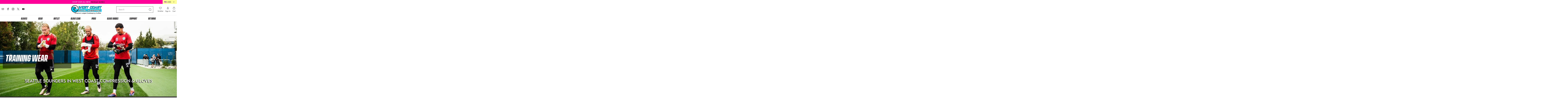

--- FILE ---
content_type: text/html; charset=utf-8
request_url: https://www.westcoastgoalkeeping.com/sv/collections/t-shirts
body_size: 88259
content:
<!doctype html>
<html class="no-js no-touch" lang="sv">
  <head>
    <!-- Infinite Options by ShopPad -->
<script>     
  window.Shoppad = window.Shoppad || {},     
  window.Shoppad.apps = window.Shoppad.apps || {},     
  window.Shoppad.apps.infiniteoptions = window.Shoppad.apps.infiniteoptions || {},     
  window.Shoppad.apps.infiniteoptions.addToCartButton = '.product_form button';
</script>
    <script async src="https://cdn.rebuyengine.com/onsite/js/rebuy.js?shop=west-coast-goalkeeping.myshopify.com"></script>
    <script src="//d1liekpayvooaz.cloudfront.net/apps/customizery/customizery.js?shop=west-coast-goalkeeping.myshopify.com"></script>
    <meta charset="utf-8">
    <meta http-equiv="cleartype" content="on">
    <meta name="robots" content="index,follow">
    <meta name="viewport" content="width=device-width,initial-scale=1">
    <meta name="theme-color" content="#ffffff">
    <link rel="canonical" href="https://www.westcoastgoalkeeping.com/sv/collections/t-shirts"><title>Training Wear - West Coast Goalkeeping
    </title>

    <!-- DNS prefetches -->
    <link rel="dns-prefetch" href="https://cdn.shopify.com">
    <link rel="dns-prefetch" href="https://fonts.shopify.com">
    <link rel="dns-prefetch" href="https://monorail-edge.shopifysvc.com">
    <link rel="dns-prefetch" href="https://ajax.googleapis.com">

    
      <link rel="dns-prefetch" href="https://productreviews.shopifycdn.com">
    

    <!-- Preconnects -->
    <link rel="preconnect" href="https://cdn.shopify.com" crossorigin>
    <link rel="preconnect" href="https://fonts.shopify.com" crossorigin>
    <link rel="preconnect" href="https://monorail-edge.shopifysvc.com">
    <link rel="preconnect" href="https://ajax.googleapis.com">

    
      <link rel="preconnect" href="https://productreviews.shopifycdn.com">
    

    <!-- Preloads -->
    <!-- Preload CSS -->
    <link rel="preload" href="//www.westcoastgoalkeeping.com/cdn/shop/t/76/assets/fancybox.css?v=30466120580444283401768571642" as="style">
    <link rel="preload" href="//www.westcoastgoalkeeping.com/cdn/shop/t/76/assets/styles.css?v=91485422262927855301768572747" as="style">
    <link rel="preload" href="//www.westcoastgoalkeeping.com/cdn/shop/t/76/assets/main.scss.css?v=156567266552848046291768573400" as="style">
    <link rel="preload" href="//www.westcoastgoalkeeping.com/cdn/shop/t/76/assets/nouislider.min.css?v=31668539996390881641768571642" as="style">
     <link rel="preload" href="//www.westcoastgoalkeeping.com/cdn/shop/t/76/assets/c2_revision.css?v=32382435864815845501768593393" as="style">

    <!-- Preload JS -->
    <link rel="preload" href="https://ajax.googleapis.com/ajax/libs/jquery/3.6.0/jquery.min.js" as="script">
    <link rel="preload" href="//www.westcoastgoalkeeping.com/cdn/shop/t/76/assets/vendors.js?v=145743492478977494181768571642" as="script">
    <link rel="preload" href="//www.westcoastgoalkeeping.com/cdn/shop/t/76/assets/utilities.js?v=152817664834977509021768571642" as="script">
    <link rel="preload" href="//www.westcoastgoalkeeping.com/cdn/shop/t/76/assets/app.js?v=145353317662216281401768571642" as="script">
    <link rel="preload" href="//www.westcoastgoalkeeping.com/cdn/shop/t/76/assets/nouisliders.min.js?v=134625437994478035791768571642" as="script">
    <link rel="preload" href="//www.westcoastgoalkeeping.com/cdn/shop/t/76/assets/wNumb.min.js?v=73586527490753431911768571642" as="script">
    <link rel="preload" href="//www.westcoastgoalkeeping.com/cdn/shop/t/76/assets/size-finder.js?v=134415988834328094451768571642" as="script">

    
      <link rel="preload" href="/services/javascripts/currencies.js" as="script">
      <link rel="preload" href="//www.westcoastgoalkeeping.com/cdn/shop/t/76/assets/currencyConversion.js?v=143931053183951866091768571642" as="script">
    

    


    <!-- CSS for Flex -->
    <link rel="stylesheet" href="//www.westcoastgoalkeeping.com/cdn/shop/t/76/assets/fancybox.css?v=30466120580444283401768571642">
    <link rel="stylesheet" href="//www.westcoastgoalkeeping.com/cdn/shop/t/76/assets/styles.css?v=91485422262927855301768572747">
    <link rel="stylesheet" href="//www.westcoastgoalkeeping.com/cdn/shop/t/76/assets/main.scss.css?v=156567266552848046291768573400">
    <link rel="stylesheet" href="//www.westcoastgoalkeeping.com/cdn/shop/t/76/assets/nouislider.min.css?v=31668539996390881641768571642">
    <link rel="stylesheet" href="//www.westcoastgoalkeeping.com/cdn/shop/t/76/assets/c2_revision.css?v=32382435864815845501768593393">
    

    
    <script>
      window.Theme = window.Theme || {};
      window.Theme.version = '3.0.0';
      window.Theme.name = 'Ultimate';
    </script>
    
 
    <script src="https://ajax.googleapis.com/ajax/libs/jquery/3.6.0/jquery.min.js"></script>
    <script src="//www.westcoastgoalkeeping.com/cdn/shop/t/76/assets/vendors.js?v=145743492478977494181768571642" defer></script>
    <script type="lazyload2" src="//www.westcoastgoalkeeping.com/cdn/shop/t/76/assets/utilities.js?v=152817664834977509021768571642" defer></script>
    <script type="lazyload2" src="//www.westcoastgoalkeeping.com/cdn/shop/t/76/assets/app.js?v=145353317662216281401768571642" defer></script>
    <script type="lazyload2" src="//www.westcoastgoalkeeping.com/cdn/shop/t/76/assets/nouisliders.min.js?v=134625437994478035791768571642" defer></script>
    <script type="lazyload2" src="//www.westcoastgoalkeeping.com/cdn/shop/t/76/assets/wNumb.min.js?v=73586527490753431911768571642" defer></script>
    <script type="lazyload2" src="//www.westcoastgoalkeeping.com/cdn/shop/t/76/assets/size-finder.js?v=134415988834328094451768571642" defer></script><script type="text/javascript" src="/services/javascripts/currencies.js" defer></script>
      <script src="//www.westcoastgoalkeeping.com/cdn/shop/t/76/assets/currencyConversion.js?v=143931053183951866091768571642" defer></script><script>
      

Shopify = window.Shopify || {};


window.theme = {
  info: {
    name: window.Theme.name,
    version: window.Theme.version
  }
}


Currency = window.Currency || {};
Currency.show_multiple_currencies = true;
Currency.presentment_currency = "USD";
Currency.default_currency = "USD";
Currency.display_format = "money_format";
Currency.money_format = "${{amount}} USD ";
Currency.money_format_no_currency = "${{amount}} USD ";
Currency.money_format_currency = "${{amount}} USD";
Currency.native_multi_currency = true;
Currency.iso_code = "USD";
Currency.symbol = "$";




Window.theme = {};
Window.theme.allCountryOptionTags = "\u003coption value=\"United States\" data-provinces=\"[[\u0026quot;Alabama\u0026quot;,\u0026quot;Alabama\u0026quot;],[\u0026quot;Alaska\u0026quot;,\u0026quot;Alaska\u0026quot;],[\u0026quot;American Samoa\u0026quot;,\u0026quot;Amerikanska Samoa\u0026quot;],[\u0026quot;Arizona\u0026quot;,\u0026quot;Arizona\u0026quot;],[\u0026quot;Arkansas\u0026quot;,\u0026quot;Arkansas\u0026quot;],[\u0026quot;Armed Forces Americas\u0026quot;,\u0026quot;USA:s försvarsmakt\u0026quot;],[\u0026quot;Armed Forces Europe\u0026quot;,\u0026quot;Försvarsmakten i Europa\u0026quot;],[\u0026quot;Armed Forces Pacific\u0026quot;,\u0026quot;Försvarsmakten i Stilla havet\u0026quot;],[\u0026quot;California\u0026quot;,\u0026quot;Kalifornien\u0026quot;],[\u0026quot;Colorado\u0026quot;,\u0026quot;Colorado\u0026quot;],[\u0026quot;Connecticut\u0026quot;,\u0026quot;Connecticut\u0026quot;],[\u0026quot;Delaware\u0026quot;,\u0026quot;Delaware\u0026quot;],[\u0026quot;District of Columbia\u0026quot;,\u0026quot;Washington, D.C.\u0026quot;],[\u0026quot;Federated States of Micronesia\u0026quot;,\u0026quot;Mikronesien\u0026quot;],[\u0026quot;Florida\u0026quot;,\u0026quot;Florida\u0026quot;],[\u0026quot;Georgia\u0026quot;,\u0026quot;Georgia\u0026quot;],[\u0026quot;Guam\u0026quot;,\u0026quot;Guam\u0026quot;],[\u0026quot;Hawaii\u0026quot;,\u0026quot;Hawaii\u0026quot;],[\u0026quot;Idaho\u0026quot;,\u0026quot;Idaho\u0026quot;],[\u0026quot;Illinois\u0026quot;,\u0026quot;Illinois\u0026quot;],[\u0026quot;Indiana\u0026quot;,\u0026quot;Indiana\u0026quot;],[\u0026quot;Iowa\u0026quot;,\u0026quot;Iowa\u0026quot;],[\u0026quot;Kansas\u0026quot;,\u0026quot;Kansas\u0026quot;],[\u0026quot;Kentucky\u0026quot;,\u0026quot;Kentucky\u0026quot;],[\u0026quot;Louisiana\u0026quot;,\u0026quot;Louisiana\u0026quot;],[\u0026quot;Maine\u0026quot;,\u0026quot;Maine\u0026quot;],[\u0026quot;Marshall Islands\u0026quot;,\u0026quot;Marshallöarna\u0026quot;],[\u0026quot;Maryland\u0026quot;,\u0026quot;Maryland\u0026quot;],[\u0026quot;Massachusetts\u0026quot;,\u0026quot;Massachusetts\u0026quot;],[\u0026quot;Michigan\u0026quot;,\u0026quot;Michigan\u0026quot;],[\u0026quot;Minnesota\u0026quot;,\u0026quot;Minnesota\u0026quot;],[\u0026quot;Mississippi\u0026quot;,\u0026quot;Mississippi\u0026quot;],[\u0026quot;Missouri\u0026quot;,\u0026quot;Missouri\u0026quot;],[\u0026quot;Montana\u0026quot;,\u0026quot;Montana\u0026quot;],[\u0026quot;Nebraska\u0026quot;,\u0026quot;Nebraska\u0026quot;],[\u0026quot;Nevada\u0026quot;,\u0026quot;Nevada\u0026quot;],[\u0026quot;New Hampshire\u0026quot;,\u0026quot;New Hampshire\u0026quot;],[\u0026quot;New Jersey\u0026quot;,\u0026quot;New Jersey\u0026quot;],[\u0026quot;New Mexico\u0026quot;,\u0026quot;New Mexico\u0026quot;],[\u0026quot;New York\u0026quot;,\u0026quot;New York\u0026quot;],[\u0026quot;North Carolina\u0026quot;,\u0026quot;North Carolina\u0026quot;],[\u0026quot;North Dakota\u0026quot;,\u0026quot;North Dakota\u0026quot;],[\u0026quot;Northern Mariana Islands\u0026quot;,\u0026quot;Nordmarianerna\u0026quot;],[\u0026quot;Ohio\u0026quot;,\u0026quot;Ohio\u0026quot;],[\u0026quot;Oklahoma\u0026quot;,\u0026quot;Oklahoma\u0026quot;],[\u0026quot;Oregon\u0026quot;,\u0026quot;Oregon\u0026quot;],[\u0026quot;Palau\u0026quot;,\u0026quot;Palau\u0026quot;],[\u0026quot;Pennsylvania\u0026quot;,\u0026quot;Pennsylvania\u0026quot;],[\u0026quot;Puerto Rico\u0026quot;,\u0026quot;Puerto Rico\u0026quot;],[\u0026quot;Rhode Island\u0026quot;,\u0026quot;Rhode Island\u0026quot;],[\u0026quot;South Carolina\u0026quot;,\u0026quot;South Carolina\u0026quot;],[\u0026quot;South Dakota\u0026quot;,\u0026quot;South Dakota\u0026quot;],[\u0026quot;Tennessee\u0026quot;,\u0026quot;Tennessee\u0026quot;],[\u0026quot;Texas\u0026quot;,\u0026quot;Texas\u0026quot;],[\u0026quot;Utah\u0026quot;,\u0026quot;Utah\u0026quot;],[\u0026quot;Vermont\u0026quot;,\u0026quot;Vermont\u0026quot;],[\u0026quot;Virgin Islands\u0026quot;,\u0026quot;Amerikanska Jungfruöarna\u0026quot;],[\u0026quot;Virginia\u0026quot;,\u0026quot;Virginia\u0026quot;],[\u0026quot;Washington\u0026quot;,\u0026quot;Washington\u0026quot;],[\u0026quot;West Virginia\u0026quot;,\u0026quot;West Virginia\u0026quot;],[\u0026quot;Wisconsin\u0026quot;,\u0026quot;Wisconsin\u0026quot;],[\u0026quot;Wyoming\u0026quot;,\u0026quot;Wyoming\u0026quot;]]\"\u003eUSA\u003c\/option\u003e\n\u003coption value=\"Canada\" data-provinces=\"[[\u0026quot;Alberta\u0026quot;,\u0026quot;Alberta\u0026quot;],[\u0026quot;British Columbia\u0026quot;,\u0026quot;British Columbia\u0026quot;],[\u0026quot;Manitoba\u0026quot;,\u0026quot;Manitoba\u0026quot;],[\u0026quot;New Brunswick\u0026quot;,\u0026quot;New Brunswick\u0026quot;],[\u0026quot;Newfoundland and Labrador\u0026quot;,\u0026quot;Newfoundland och Labrador\u0026quot;],[\u0026quot;Northwest Territories\u0026quot;,\u0026quot;Northwest Territories\u0026quot;],[\u0026quot;Nova Scotia\u0026quot;,\u0026quot;Nova Scotia\u0026quot;],[\u0026quot;Nunavut\u0026quot;,\u0026quot;Nunavut\u0026quot;],[\u0026quot;Ontario\u0026quot;,\u0026quot;Ontario\u0026quot;],[\u0026quot;Prince Edward Island\u0026quot;,\u0026quot;Prince Edward Island\u0026quot;],[\u0026quot;Quebec\u0026quot;,\u0026quot;Québec\u0026quot;],[\u0026quot;Saskatchewan\u0026quot;,\u0026quot;Saskatchewan\u0026quot;],[\u0026quot;Yukon\u0026quot;,\u0026quot;Yukon\u0026quot;]]\"\u003eKanada\u003c\/option\u003e\n\u003coption value=\"Mexico\" data-provinces=\"[[\u0026quot;Aguascalientes\u0026quot;,\u0026quot;Aguascalientes\u0026quot;],[\u0026quot;Baja California\u0026quot;,\u0026quot;Baja California\u0026quot;],[\u0026quot;Baja California Sur\u0026quot;,\u0026quot;Baja California Sur\u0026quot;],[\u0026quot;Campeche\u0026quot;,\u0026quot;Campeche\u0026quot;],[\u0026quot;Chiapas\u0026quot;,\u0026quot;Chiapas\u0026quot;],[\u0026quot;Chihuahua\u0026quot;,\u0026quot;Chihuahua\u0026quot;],[\u0026quot;Ciudad de México\u0026quot;,\u0026quot;Mexico City\u0026quot;],[\u0026quot;Coahuila\u0026quot;,\u0026quot;Coahuila\u0026quot;],[\u0026quot;Colima\u0026quot;,\u0026quot;Colima\u0026quot;],[\u0026quot;Durango\u0026quot;,\u0026quot;Durango\u0026quot;],[\u0026quot;Guanajuato\u0026quot;,\u0026quot;Guanajuato\u0026quot;],[\u0026quot;Guerrero\u0026quot;,\u0026quot;Guerrero\u0026quot;],[\u0026quot;Hidalgo\u0026quot;,\u0026quot;Hidalgo\u0026quot;],[\u0026quot;Jalisco\u0026quot;,\u0026quot;Jalisco\u0026quot;],[\u0026quot;Michoacán\u0026quot;,\u0026quot;Michoacán de Ocampo\u0026quot;],[\u0026quot;Morelos\u0026quot;,\u0026quot;Morelos\u0026quot;],[\u0026quot;México\u0026quot;,\u0026quot;Mexiko\u0026quot;],[\u0026quot;Nayarit\u0026quot;,\u0026quot;Nayarit\u0026quot;],[\u0026quot;Nuevo León\u0026quot;,\u0026quot;Nuevo León\u0026quot;],[\u0026quot;Oaxaca\u0026quot;,\u0026quot;Oaxaca\u0026quot;],[\u0026quot;Puebla\u0026quot;,\u0026quot;Puebla\u0026quot;],[\u0026quot;Querétaro\u0026quot;,\u0026quot;Querétaro Arteaga\u0026quot;],[\u0026quot;Quintana Roo\u0026quot;,\u0026quot;Quintana Roo\u0026quot;],[\u0026quot;San Luis Potosí\u0026quot;,\u0026quot;San Luis Potosí\u0026quot;],[\u0026quot;Sinaloa\u0026quot;,\u0026quot;Sinaloa\u0026quot;],[\u0026quot;Sonora\u0026quot;,\u0026quot;Sonora\u0026quot;],[\u0026quot;Tabasco\u0026quot;,\u0026quot;Tabasco\u0026quot;],[\u0026quot;Tamaulipas\u0026quot;,\u0026quot;Tamaulipas\u0026quot;],[\u0026quot;Tlaxcala\u0026quot;,\u0026quot;Tlaxcala\u0026quot;],[\u0026quot;Veracruz\u0026quot;,\u0026quot;Veracruz\u0026quot;],[\u0026quot;Yucatán\u0026quot;,\u0026quot;Yucatán\u0026quot;],[\u0026quot;Zacatecas\u0026quot;,\u0026quot;Zacatecas\u0026quot;]]\"\u003eMexiko\u003c\/option\u003e\n\u003coption value=\"United Kingdom\" data-provinces=\"[[\u0026quot;British Forces\u0026quot;,\u0026quot;Storbritanniens väpnade styrkor\u0026quot;],[\u0026quot;England\u0026quot;,\u0026quot;England\u0026quot;],[\u0026quot;Northern Ireland\u0026quot;,\u0026quot;Nordirland\u0026quot;],[\u0026quot;Scotland\u0026quot;,\u0026quot;Skottland\u0026quot;],[\u0026quot;Wales\u0026quot;,\u0026quot;Wales\u0026quot;]]\"\u003eStorbritannien\u003c\/option\u003e\n\u003coption value=\"---\" data-provinces=\"[]\"\u003e---\u003c\/option\u003e\n\u003coption value=\"Afghanistan\" data-provinces=\"[]\"\u003eAfghanistan\u003c\/option\u003e\n\u003coption value=\"Aland Islands\" data-provinces=\"[]\"\u003eÅland\u003c\/option\u003e\n\u003coption value=\"Albania\" data-provinces=\"[]\"\u003eAlbanien\u003c\/option\u003e\n\u003coption value=\"Algeria\" data-provinces=\"[]\"\u003eAlgeriet\u003c\/option\u003e\n\u003coption value=\"Andorra\" data-provinces=\"[]\"\u003eAndorra\u003c\/option\u003e\n\u003coption value=\"Angola\" data-provinces=\"[]\"\u003eAngola\u003c\/option\u003e\n\u003coption value=\"Anguilla\" data-provinces=\"[]\"\u003eAnguilla\u003c\/option\u003e\n\u003coption value=\"Antigua And Barbuda\" data-provinces=\"[]\"\u003eAntigua och Barbuda\u003c\/option\u003e\n\u003coption value=\"Argentina\" data-provinces=\"[[\u0026quot;Buenos Aires\u0026quot;,\u0026quot;Buenos Aires\u0026quot;],[\u0026quot;Catamarca\u0026quot;,\u0026quot;Catamarca\u0026quot;],[\u0026quot;Chaco\u0026quot;,\u0026quot;Chaco\u0026quot;],[\u0026quot;Chubut\u0026quot;,\u0026quot;Chubut\u0026quot;],[\u0026quot;Ciudad Autónoma de Buenos Aires\u0026quot;,\u0026quot;Buenos Aires²\u0026quot;],[\u0026quot;Corrientes\u0026quot;,\u0026quot;Corrientes\u0026quot;],[\u0026quot;Córdoba\u0026quot;,\u0026quot;Córdoba\u0026quot;],[\u0026quot;Entre Ríos\u0026quot;,\u0026quot;Entre Ríos\u0026quot;],[\u0026quot;Formosa\u0026quot;,\u0026quot;Formosa\u0026quot;],[\u0026quot;Jujuy\u0026quot;,\u0026quot;Jujuy\u0026quot;],[\u0026quot;La Pampa\u0026quot;,\u0026quot;La Pampa\u0026quot;],[\u0026quot;La Rioja\u0026quot;,\u0026quot;La Rioja\u0026quot;],[\u0026quot;Mendoza\u0026quot;,\u0026quot;Mendoza\u0026quot;],[\u0026quot;Misiones\u0026quot;,\u0026quot;Misiones\u0026quot;],[\u0026quot;Neuquén\u0026quot;,\u0026quot;Neuquén\u0026quot;],[\u0026quot;Río Negro\u0026quot;,\u0026quot;Río Negro\u0026quot;],[\u0026quot;Salta\u0026quot;,\u0026quot;Salta\u0026quot;],[\u0026quot;San Juan\u0026quot;,\u0026quot;San Juan\u0026quot;],[\u0026quot;San Luis\u0026quot;,\u0026quot;San Luis\u0026quot;],[\u0026quot;Santa Cruz\u0026quot;,\u0026quot;Santa Cruz\u0026quot;],[\u0026quot;Santa Fe\u0026quot;,\u0026quot;Santa Fe\u0026quot;],[\u0026quot;Santiago Del Estero\u0026quot;,\u0026quot;Santiago del Estero\u0026quot;],[\u0026quot;Tierra Del Fuego\u0026quot;,\u0026quot;Eldslandet\u0026quot;],[\u0026quot;Tucumán\u0026quot;,\u0026quot;Tucumán\u0026quot;]]\"\u003eArgentina\u003c\/option\u003e\n\u003coption value=\"Armenia\" data-provinces=\"[]\"\u003eArmenien\u003c\/option\u003e\n\u003coption value=\"Aruba\" data-provinces=\"[]\"\u003eAruba\u003c\/option\u003e\n\u003coption value=\"Ascension Island\" data-provinces=\"[]\"\u003eAscension\u003c\/option\u003e\n\u003coption value=\"Australia\" data-provinces=\"[[\u0026quot;Australian Capital Territory\u0026quot;,\u0026quot;Australian Capital Territory\u0026quot;],[\u0026quot;New South Wales\u0026quot;,\u0026quot;New South Wales\u0026quot;],[\u0026quot;Northern Territory\u0026quot;,\u0026quot;Northern Territory\u0026quot;],[\u0026quot;Queensland\u0026quot;,\u0026quot;Queensland\u0026quot;],[\u0026quot;South Australia\u0026quot;,\u0026quot;South Australia\u0026quot;],[\u0026quot;Tasmania\u0026quot;,\u0026quot;Tasmanien\u0026quot;],[\u0026quot;Victoria\u0026quot;,\u0026quot;Victoria\u0026quot;],[\u0026quot;Western Australia\u0026quot;,\u0026quot;Western Australia\u0026quot;]]\"\u003eAustralien\u003c\/option\u003e\n\u003coption value=\"Azerbaijan\" data-provinces=\"[]\"\u003eAzerbajdzjan\u003c\/option\u003e\n\u003coption value=\"Bahamas\" data-provinces=\"[]\"\u003eBahamas\u003c\/option\u003e\n\u003coption value=\"Bahrain\" data-provinces=\"[]\"\u003eBahrain\u003c\/option\u003e\n\u003coption value=\"Bangladesh\" data-provinces=\"[]\"\u003eBangladesh\u003c\/option\u003e\n\u003coption value=\"Barbados\" data-provinces=\"[]\"\u003eBarbados\u003c\/option\u003e\n\u003coption value=\"Belgium\" data-provinces=\"[]\"\u003eBelgien\u003c\/option\u003e\n\u003coption value=\"Belize\" data-provinces=\"[]\"\u003eBelize\u003c\/option\u003e\n\u003coption value=\"Benin\" data-provinces=\"[]\"\u003eBenin\u003c\/option\u003e\n\u003coption value=\"Bermuda\" data-provinces=\"[]\"\u003eBermuda\u003c\/option\u003e\n\u003coption value=\"Bhutan\" data-provinces=\"[]\"\u003eBhutan\u003c\/option\u003e\n\u003coption value=\"Bolivia\" data-provinces=\"[]\"\u003eBolivia\u003c\/option\u003e\n\u003coption value=\"Bosnia And Herzegovina\" data-provinces=\"[]\"\u003eBosnien och Hercegovina\u003c\/option\u003e\n\u003coption value=\"Botswana\" data-provinces=\"[]\"\u003eBotswana\u003c\/option\u003e\n\u003coption value=\"Brazil\" data-provinces=\"[[\u0026quot;Acre\u0026quot;,\u0026quot;Acre\u0026quot;],[\u0026quot;Alagoas\u0026quot;,\u0026quot;Alagoas\u0026quot;],[\u0026quot;Amapá\u0026quot;,\u0026quot;Amapá\u0026quot;],[\u0026quot;Amazonas\u0026quot;,\u0026quot;Amazonas\u0026quot;],[\u0026quot;Bahia\u0026quot;,\u0026quot;Bahia\u0026quot;],[\u0026quot;Ceará\u0026quot;,\u0026quot;Ceará\u0026quot;],[\u0026quot;Distrito Federal\u0026quot;,\u0026quot;Brasiliens federala distrikt\u0026quot;],[\u0026quot;Espírito Santo\u0026quot;,\u0026quot;Espírito Santo\u0026quot;],[\u0026quot;Goiás\u0026quot;,\u0026quot;Goiás\u0026quot;],[\u0026quot;Maranhão\u0026quot;,\u0026quot;Maranhão\u0026quot;],[\u0026quot;Mato Grosso\u0026quot;,\u0026quot;Mato Grosso\u0026quot;],[\u0026quot;Mato Grosso do Sul\u0026quot;,\u0026quot;Mato Grosso do Sul\u0026quot;],[\u0026quot;Minas Gerais\u0026quot;,\u0026quot;Minas Gerais\u0026quot;],[\u0026quot;Paraná\u0026quot;,\u0026quot;Paraná\u0026quot;],[\u0026quot;Paraíba\u0026quot;,\u0026quot;Paraíba\u0026quot;],[\u0026quot;Pará\u0026quot;,\u0026quot;Pará\u0026quot;],[\u0026quot;Pernambuco\u0026quot;,\u0026quot;Pernambuco\u0026quot;],[\u0026quot;Piauí\u0026quot;,\u0026quot;Piauí\u0026quot;],[\u0026quot;Rio Grande do Norte\u0026quot;,\u0026quot;Rio Grande do Norte\u0026quot;],[\u0026quot;Rio Grande do Sul\u0026quot;,\u0026quot;Rio Grande do Sul\u0026quot;],[\u0026quot;Rio de Janeiro\u0026quot;,\u0026quot;Rio de Janeiro\u0026quot;],[\u0026quot;Rondônia\u0026quot;,\u0026quot;Rondônia\u0026quot;],[\u0026quot;Roraima\u0026quot;,\u0026quot;Roraima\u0026quot;],[\u0026quot;Santa Catarina\u0026quot;,\u0026quot;Santa Catarina\u0026quot;],[\u0026quot;Sergipe\u0026quot;,\u0026quot;Sergipe\u0026quot;],[\u0026quot;São Paulo\u0026quot;,\u0026quot;São Paulo\u0026quot;],[\u0026quot;Tocantins\u0026quot;,\u0026quot;Tocantins\u0026quot;]]\"\u003eBrasilien\u003c\/option\u003e\n\u003coption value=\"Virgin Islands, British\" data-provinces=\"[]\"\u003eBrittiska Jungfruöarna\u003c\/option\u003e\n\u003coption value=\"British Indian Ocean Territory\" data-provinces=\"[]\"\u003eBrittiska territoriet i Indiska oceanen\u003c\/option\u003e\n\u003coption value=\"Brunei\" data-provinces=\"[]\"\u003eBrunei\u003c\/option\u003e\n\u003coption value=\"Bulgaria\" data-provinces=\"[]\"\u003eBulgarien\u003c\/option\u003e\n\u003coption value=\"Burkina Faso\" data-provinces=\"[]\"\u003eBurkina Faso\u003c\/option\u003e\n\u003coption value=\"Burundi\" data-provinces=\"[]\"\u003eBurundi\u003c\/option\u003e\n\u003coption value=\"Cayman Islands\" data-provinces=\"[]\"\u003eCaymanöarna\u003c\/option\u003e\n\u003coption value=\"Central African Republic\" data-provinces=\"[]\"\u003eCentralafrikanska republiken\u003c\/option\u003e\n\u003coption value=\"Chile\" data-provinces=\"[[\u0026quot;Antofagasta\u0026quot;,\u0026quot;Región de Antofagasta\u0026quot;],[\u0026quot;Araucanía\u0026quot;,\u0026quot;Región de la Araucanía\u0026quot;],[\u0026quot;Arica and Parinacota\u0026quot;,\u0026quot;Región de Arica y Parinacota\u0026quot;],[\u0026quot;Atacama\u0026quot;,\u0026quot;Región de Atacama\u0026quot;],[\u0026quot;Aysén\u0026quot;,\u0026quot;Región de Aisén\u0026quot;],[\u0026quot;Biobío\u0026quot;,\u0026quot;Región del BioBío\u0026quot;],[\u0026quot;Coquimbo\u0026quot;,\u0026quot;Región de Coquimbo\u0026quot;],[\u0026quot;Los Lagos\u0026quot;,\u0026quot;Región de Los Lagos\u0026quot;],[\u0026quot;Los Ríos\u0026quot;,\u0026quot;Región de Los Ríos\u0026quot;],[\u0026quot;Magallanes\u0026quot;,\u0026quot;Región de Magallanes y de la Antártica Chilena\u0026quot;],[\u0026quot;Maule\u0026quot;,\u0026quot;Región del Maule\u0026quot;],[\u0026quot;O\u0026#39;Higgins\u0026quot;,\u0026quot;Región de O’Higgins\u0026quot;],[\u0026quot;Santiago\u0026quot;,\u0026quot;Región Metropolitana de Santiago\u0026quot;],[\u0026quot;Tarapacá\u0026quot;,\u0026quot;Región de Tarapacá\u0026quot;],[\u0026quot;Valparaíso\u0026quot;,\u0026quot;Región de Valparaíso\u0026quot;],[\u0026quot;Ñuble\u0026quot;,\u0026quot;Ñuble\u0026quot;]]\"\u003eChile\u003c\/option\u003e\n\u003coption value=\"Colombia\" data-provinces=\"[[\u0026quot;Amazonas\u0026quot;,\u0026quot;Amazonas\u0026quot;],[\u0026quot;Antioquia\u0026quot;,\u0026quot;Antioquia\u0026quot;],[\u0026quot;Arauca\u0026quot;,\u0026quot;Arauca\u0026quot;],[\u0026quot;Atlántico\u0026quot;,\u0026quot;Atlántico\u0026quot;],[\u0026quot;Bogotá, D.C.\u0026quot;,\u0026quot;Bogotá\u0026quot;],[\u0026quot;Bolívar\u0026quot;,\u0026quot;Bolívar\u0026quot;],[\u0026quot;Boyacá\u0026quot;,\u0026quot;Boyacá\u0026quot;],[\u0026quot;Caldas\u0026quot;,\u0026quot;Caldas\u0026quot;],[\u0026quot;Caquetá\u0026quot;,\u0026quot;Caquetá\u0026quot;],[\u0026quot;Casanare\u0026quot;,\u0026quot;Casanare\u0026quot;],[\u0026quot;Cauca\u0026quot;,\u0026quot;Cauca\u0026quot;],[\u0026quot;Cesar\u0026quot;,\u0026quot;Cesar\u0026quot;],[\u0026quot;Chocó\u0026quot;,\u0026quot;Chocó\u0026quot;],[\u0026quot;Cundinamarca\u0026quot;,\u0026quot;Cundinamarca\u0026quot;],[\u0026quot;Córdoba\u0026quot;,\u0026quot;Córdoba\u0026quot;],[\u0026quot;Guainía\u0026quot;,\u0026quot;Guainía\u0026quot;],[\u0026quot;Guaviare\u0026quot;,\u0026quot;Guaviare\u0026quot;],[\u0026quot;Huila\u0026quot;,\u0026quot;Huila\u0026quot;],[\u0026quot;La Guajira\u0026quot;,\u0026quot;La Guajira\u0026quot;],[\u0026quot;Magdalena\u0026quot;,\u0026quot;Magdalena\u0026quot;],[\u0026quot;Meta\u0026quot;,\u0026quot;Meta\u0026quot;],[\u0026quot;Nariño\u0026quot;,\u0026quot;Nariño\u0026quot;],[\u0026quot;Norte de Santander\u0026quot;,\u0026quot;Norte de Santander\u0026quot;],[\u0026quot;Putumayo\u0026quot;,\u0026quot;Putumayo\u0026quot;],[\u0026quot;Quindío\u0026quot;,\u0026quot;Quindío\u0026quot;],[\u0026quot;Risaralda\u0026quot;,\u0026quot;Risaralda\u0026quot;],[\u0026quot;San Andrés, Providencia y Santa Catalina\u0026quot;,\u0026quot;San Andrés och Providencia\u0026quot;],[\u0026quot;Santander\u0026quot;,\u0026quot;Santander\u0026quot;],[\u0026quot;Sucre\u0026quot;,\u0026quot;Sucre\u0026quot;],[\u0026quot;Tolima\u0026quot;,\u0026quot;Tolima\u0026quot;],[\u0026quot;Valle del Cauca\u0026quot;,\u0026quot;Valle del Cauca\u0026quot;],[\u0026quot;Vaupés\u0026quot;,\u0026quot;Vaupés\u0026quot;],[\u0026quot;Vichada\u0026quot;,\u0026quot;Vichada\u0026quot;]]\"\u003eColombia\u003c\/option\u003e\n\u003coption value=\"Cook Islands\" data-provinces=\"[]\"\u003eCooköarna\u003c\/option\u003e\n\u003coption value=\"Costa Rica\" data-provinces=\"[[\u0026quot;Alajuela\u0026quot;,\u0026quot;Alajuela\u0026quot;],[\u0026quot;Cartago\u0026quot;,\u0026quot;Cartago\u0026quot;],[\u0026quot;Guanacaste\u0026quot;,\u0026quot;Guanacaste\u0026quot;],[\u0026quot;Heredia\u0026quot;,\u0026quot;Heredia\u0026quot;],[\u0026quot;Limón\u0026quot;,\u0026quot;Limón\u0026quot;],[\u0026quot;Puntarenas\u0026quot;,\u0026quot;Puntarenas\u0026quot;],[\u0026quot;San José\u0026quot;,\u0026quot;San José\u0026quot;]]\"\u003eCosta Rica\u003c\/option\u003e\n\u003coption value=\"Curaçao\" data-provinces=\"[]\"\u003eCuraçao\u003c\/option\u003e\n\u003coption value=\"Cyprus\" data-provinces=\"[]\"\u003eCypern\u003c\/option\u003e\n\u003coption value=\"Côte d'Ivoire\" data-provinces=\"[]\"\u003eCôte d’Ivoire\u003c\/option\u003e\n\u003coption value=\"Denmark\" data-provinces=\"[]\"\u003eDanmark\u003c\/option\u003e\n\u003coption value=\"Djibouti\" data-provinces=\"[]\"\u003eDjibouti\u003c\/option\u003e\n\u003coption value=\"Dominica\" data-provinces=\"[]\"\u003eDominica\u003c\/option\u003e\n\u003coption value=\"Dominican Republic\" data-provinces=\"[]\"\u003eDominikanska republiken\u003c\/option\u003e\n\u003coption value=\"Ecuador\" data-provinces=\"[]\"\u003eEcuador\u003c\/option\u003e\n\u003coption value=\"Egypt\" data-provinces=\"[[\u0026quot;6th of October\u0026quot;,\u0026quot;6 oktober\u0026quot;],[\u0026quot;Al Sharqia\u0026quot;,\u0026quot;Ash-Sharqiyya\u0026quot;],[\u0026quot;Alexandria\u0026quot;,\u0026quot;Guvernementet Alexandria\u0026quot;],[\u0026quot;Aswan\u0026quot;,\u0026quot;Guvernementet Assuan\u0026quot;],[\u0026quot;Asyut\u0026quot;,\u0026quot;Guvernementet Asyut\u0026quot;],[\u0026quot;Beheira\u0026quot;,\u0026quot;Guvernementet Beheira\u0026quot;],[\u0026quot;Beni Suef\u0026quot;,\u0026quot;Guvernementet Beni Suef\u0026quot;],[\u0026quot;Cairo\u0026quot;,\u0026quot;Guvernementet Kairo\u0026quot;],[\u0026quot;Dakahlia\u0026quot;,\u0026quot;Ad-Daqahliyya\u0026quot;],[\u0026quot;Damietta\u0026quot;,\u0026quot;Guvernementet Damietta\u0026quot;],[\u0026quot;Faiyum\u0026quot;,\u0026quot;Guvernementet Faijum\u0026quot;],[\u0026quot;Gharbia\u0026quot;,\u0026quot;Guvernementet Al-Gharbiyya\u0026quot;],[\u0026quot;Giza\u0026quot;,\u0026quot;Guvernementet Giza\u0026quot;],[\u0026quot;Helwan\u0026quot;,\u0026quot;Helwan\u0026quot;],[\u0026quot;Ismailia\u0026quot;,\u0026quot;Guvernementet Ismailia\u0026quot;],[\u0026quot;Kafr el-Sheikh\u0026quot;,\u0026quot;Kafr el-Sheikh\u0026quot;],[\u0026quot;Luxor\u0026quot;,\u0026quot;Guvernementet Luxor\u0026quot;],[\u0026quot;Matrouh\u0026quot;,\u0026quot;Guvernementet Matruh\u0026quot;],[\u0026quot;Minya\u0026quot;,\u0026quot;Guvernementet Al-Minya\u0026quot;],[\u0026quot;Monufia\u0026quot;,\u0026quot;Guvernementet Al-Minufiyya\u0026quot;],[\u0026quot;New Valley\u0026quot;,\u0026quot;Guvernementet Al-Wadi al-Jadid\u0026quot;],[\u0026quot;North Sinai\u0026quot;,\u0026quot;Guvernementet Sina ash-Shamaliyya\u0026quot;],[\u0026quot;Port Said\u0026quot;,\u0026quot;Port Said\u0026quot;],[\u0026quot;Qalyubia\u0026quot;,\u0026quot;Al-Qalyubiyya\u0026quot;],[\u0026quot;Qena\u0026quot;,\u0026quot;Guvernementet Qena\u0026quot;],[\u0026quot;Red Sea\u0026quot;,\u0026quot;Guvernementet Al-Bahr al-Ahmar\u0026quot;],[\u0026quot;Sohag\u0026quot;,\u0026quot;Guvernementet Sohag\u0026quot;],[\u0026quot;South Sinai\u0026quot;,\u0026quot;Guvernementet Sina al-Janubiyya\u0026quot;],[\u0026quot;Suez\u0026quot;,\u0026quot;Suez\u0026quot;]]\"\u003eEgypten\u003c\/option\u003e\n\u003coption value=\"Equatorial Guinea\" data-provinces=\"[]\"\u003eEkvatorialguinea\u003c\/option\u003e\n\u003coption value=\"El Salvador\" data-provinces=\"[[\u0026quot;Ahuachapán\u0026quot;,\u0026quot;Ahuachapán\u0026quot;],[\u0026quot;Cabañas\u0026quot;,\u0026quot;Cabañas\u0026quot;],[\u0026quot;Chalatenango\u0026quot;,\u0026quot;Chalatenango\u0026quot;],[\u0026quot;Cuscatlán\u0026quot;,\u0026quot;Cuscatlan\u0026quot;],[\u0026quot;La Libertad\u0026quot;,\u0026quot;La Libertad\u0026quot;],[\u0026quot;La Paz\u0026quot;,\u0026quot;La Paz\u0026quot;],[\u0026quot;La Unión\u0026quot;,\u0026quot;La Unión\u0026quot;],[\u0026quot;Morazán\u0026quot;,\u0026quot;Morazan\u0026quot;],[\u0026quot;San Miguel\u0026quot;,\u0026quot;San Miguel\u0026quot;],[\u0026quot;San Salvador\u0026quot;,\u0026quot;San Salvador\u0026quot;],[\u0026quot;San Vicente\u0026quot;,\u0026quot;San Vincente\u0026quot;],[\u0026quot;Santa Ana\u0026quot;,\u0026quot;Santa Ana\u0026quot;],[\u0026quot;Sonsonate\u0026quot;,\u0026quot;Sonsonate\u0026quot;],[\u0026quot;Usulután\u0026quot;,\u0026quot;Usulutan\u0026quot;]]\"\u003eEl Salvador\u003c\/option\u003e\n\u003coption value=\"Eritrea\" data-provinces=\"[]\"\u003eEritrea\u003c\/option\u003e\n\u003coption value=\"Estonia\" data-provinces=\"[]\"\u003eEstland\u003c\/option\u003e\n\u003coption value=\"Ethiopia\" data-provinces=\"[]\"\u003eEtiopien\u003c\/option\u003e\n\u003coption value=\"Falkland Islands (Malvinas)\" data-provinces=\"[]\"\u003eFalklandsöarna\u003c\/option\u003e\n\u003coption value=\"Faroe Islands\" data-provinces=\"[]\"\u003eFäröarna\u003c\/option\u003e\n\u003coption value=\"Fiji\" data-provinces=\"[]\"\u003eFiji\u003c\/option\u003e\n\u003coption value=\"Philippines\" data-provinces=\"[[\u0026quot;Abra\u0026quot;,\u0026quot;Abra\u0026quot;],[\u0026quot;Agusan del Norte\u0026quot;,\u0026quot;Agusan del Norte\u0026quot;],[\u0026quot;Agusan del Sur\u0026quot;,\u0026quot;Agusan del Sur\u0026quot;],[\u0026quot;Aklan\u0026quot;,\u0026quot;Aklan\u0026quot;],[\u0026quot;Albay\u0026quot;,\u0026quot;Albay\u0026quot;],[\u0026quot;Antique\u0026quot;,\u0026quot;Antique\u0026quot;],[\u0026quot;Apayao\u0026quot;,\u0026quot;Apayao\u0026quot;],[\u0026quot;Aurora\u0026quot;,\u0026quot;Aurora\u0026quot;],[\u0026quot;Basilan\u0026quot;,\u0026quot;Basilan\u0026quot;],[\u0026quot;Bataan\u0026quot;,\u0026quot;Bataan\u0026quot;],[\u0026quot;Batanes\u0026quot;,\u0026quot;Batanes\u0026quot;],[\u0026quot;Batangas\u0026quot;,\u0026quot;Batangas\u0026quot;],[\u0026quot;Benguet\u0026quot;,\u0026quot;Benguet\u0026quot;],[\u0026quot;Biliran\u0026quot;,\u0026quot;Biliran\u0026quot;],[\u0026quot;Bohol\u0026quot;,\u0026quot;Bohol\u0026quot;],[\u0026quot;Bukidnon\u0026quot;,\u0026quot;Bukidnon\u0026quot;],[\u0026quot;Bulacan\u0026quot;,\u0026quot;Bulacan\u0026quot;],[\u0026quot;Cagayan\u0026quot;,\u0026quot;Cagayan\u0026quot;],[\u0026quot;Camarines Norte\u0026quot;,\u0026quot;Camarines Norte\u0026quot;],[\u0026quot;Camarines Sur\u0026quot;,\u0026quot;Camarines Sur\u0026quot;],[\u0026quot;Camiguin\u0026quot;,\u0026quot;Camiguin\u0026quot;],[\u0026quot;Capiz\u0026quot;,\u0026quot;Capiz\u0026quot;],[\u0026quot;Catanduanes\u0026quot;,\u0026quot;Catanduanes\u0026quot;],[\u0026quot;Cavite\u0026quot;,\u0026quot;Provins Cavite\u0026quot;],[\u0026quot;Cebu\u0026quot;,\u0026quot;Cebu\u0026quot;],[\u0026quot;Cotabato\u0026quot;,\u0026quot;Cotabato\u0026quot;],[\u0026quot;Davao Occidental\u0026quot;,\u0026quot;Davao Occidental\u0026quot;],[\u0026quot;Davao Oriental\u0026quot;,\u0026quot;Davao Oriental\u0026quot;],[\u0026quot;Davao de Oro\u0026quot;,\u0026quot;Composteladalen\u0026quot;],[\u0026quot;Davao del Norte\u0026quot;,\u0026quot;Davao del Norte\u0026quot;],[\u0026quot;Davao del Sur\u0026quot;,\u0026quot;Davao del Sur\u0026quot;],[\u0026quot;Dinagat Islands\u0026quot;,\u0026quot;Dinagatöarna\u0026quot;],[\u0026quot;Eastern Samar\u0026quot;,\u0026quot;Östra Samar\u0026quot;],[\u0026quot;Guimaras\u0026quot;,\u0026quot;Guimaras\u0026quot;],[\u0026quot;Ifugao\u0026quot;,\u0026quot;Ifugao\u0026quot;],[\u0026quot;Ilocos Norte\u0026quot;,\u0026quot;Norra Ilocos\u0026quot;],[\u0026quot;Ilocos Sur\u0026quot;,\u0026quot;Södra Ilocos\u0026quot;],[\u0026quot;Iloilo\u0026quot;,\u0026quot;Iloilo\u0026quot;],[\u0026quot;Isabela\u0026quot;,\u0026quot;Isabela\u0026quot;],[\u0026quot;Kalinga\u0026quot;,\u0026quot;Kalinga\u0026quot;],[\u0026quot;La Union\u0026quot;,\u0026quot;La Union\u0026quot;],[\u0026quot;Laguna\u0026quot;,\u0026quot;Laguna\u0026quot;],[\u0026quot;Lanao del Norte\u0026quot;,\u0026quot;Lanao del Norte\u0026quot;],[\u0026quot;Lanao del Sur\u0026quot;,\u0026quot;Lanao del Sur\u0026quot;],[\u0026quot;Leyte\u0026quot;,\u0026quot;Leyte\u0026quot;],[\u0026quot;Maguindanao\u0026quot;,\u0026quot;Maguindanao\u0026quot;],[\u0026quot;Marinduque\u0026quot;,\u0026quot;Marinduque\u0026quot;],[\u0026quot;Masbate\u0026quot;,\u0026quot;Masbate\u0026quot;],[\u0026quot;Metro Manila\u0026quot;,\u0026quot;Metro Manila\u0026quot;],[\u0026quot;Misamis Occidental\u0026quot;,\u0026quot;Misamis Occidental\u0026quot;],[\u0026quot;Misamis Oriental\u0026quot;,\u0026quot;Misamis Oriental\u0026quot;],[\u0026quot;Mountain Province\u0026quot;,\u0026quot;Bergsprovinsen\u0026quot;],[\u0026quot;Negros Occidental\u0026quot;,\u0026quot;Negros Occidental\u0026quot;],[\u0026quot;Negros Oriental\u0026quot;,\u0026quot;Negros Oriental\u0026quot;],[\u0026quot;Northern Samar\u0026quot;,\u0026quot;Norra Samar\u0026quot;],[\u0026quot;Nueva Ecija\u0026quot;,\u0026quot;Nueva Ecija\u0026quot;],[\u0026quot;Nueva Vizcaya\u0026quot;,\u0026quot;Nueva Vizcaya\u0026quot;],[\u0026quot;Occidental Mindoro\u0026quot;,\u0026quot;Occidental Mindoro\u0026quot;],[\u0026quot;Oriental Mindoro\u0026quot;,\u0026quot;Oriental Mindoro\u0026quot;],[\u0026quot;Palawan\u0026quot;,\u0026quot;Palawan\u0026quot;],[\u0026quot;Pampanga\u0026quot;,\u0026quot;Pampanga\u0026quot;],[\u0026quot;Pangasinan\u0026quot;,\u0026quot;Pangasinan\u0026quot;],[\u0026quot;Quezon\u0026quot;,\u0026quot;Quezon\u0026quot;],[\u0026quot;Quirino\u0026quot;,\u0026quot;Quirino\u0026quot;],[\u0026quot;Rizal\u0026quot;,\u0026quot;Rizal\u0026quot;],[\u0026quot;Romblon\u0026quot;,\u0026quot;Romblon\u0026quot;],[\u0026quot;Samar\u0026quot;,\u0026quot;Samar\u0026quot;],[\u0026quot;Sarangani\u0026quot;,\u0026quot;Sarangani\u0026quot;],[\u0026quot;Siquijor\u0026quot;,\u0026quot;Siquijor\u0026quot;],[\u0026quot;Sorsogon\u0026quot;,\u0026quot;Sorsogon\u0026quot;],[\u0026quot;South Cotabato\u0026quot;,\u0026quot;Södra Cotabato\u0026quot;],[\u0026quot;Southern Leyte\u0026quot;,\u0026quot;Södra Leyte\u0026quot;],[\u0026quot;Sultan Kudarat\u0026quot;,\u0026quot;Sultan Kudarat\u0026quot;],[\u0026quot;Sulu\u0026quot;,\u0026quot;Sulu\u0026quot;],[\u0026quot;Surigao del Norte\u0026quot;,\u0026quot;Surigao del Norte\u0026quot;],[\u0026quot;Surigao del Sur\u0026quot;,\u0026quot;Surigao del Sur\u0026quot;],[\u0026quot;Tarlac\u0026quot;,\u0026quot;Tarlac\u0026quot;],[\u0026quot;Tawi-Tawi\u0026quot;,\u0026quot;Tawi-Tawi\u0026quot;],[\u0026quot;Zambales\u0026quot;,\u0026quot;Zambales\u0026quot;],[\u0026quot;Zamboanga Sibugay\u0026quot;,\u0026quot;Zamboanga Sibugay\u0026quot;],[\u0026quot;Zamboanga del Norte\u0026quot;,\u0026quot;Zamboanga del Norte\u0026quot;],[\u0026quot;Zamboanga del Sur\u0026quot;,\u0026quot;Zamboanga del Sur\u0026quot;]]\"\u003eFilippinerna\u003c\/option\u003e\n\u003coption value=\"Finland\" data-provinces=\"[]\"\u003eFinland\u003c\/option\u003e\n\u003coption value=\"United Arab Emirates\" data-provinces=\"[[\u0026quot;Abu Dhabi\u0026quot;,\u0026quot;Emiratet Abu Dhabi\u0026quot;],[\u0026quot;Ajman\u0026quot;,\u0026quot;Emiratet Ajman\u0026quot;],[\u0026quot;Dubai\u0026quot;,\u0026quot;Emiratet Dubai\u0026quot;],[\u0026quot;Fujairah\u0026quot;,\u0026quot;Emiratet Fujairah\u0026quot;],[\u0026quot;Ras al-Khaimah\u0026quot;,\u0026quot;Emiratet Ras al-Khaimah\u0026quot;],[\u0026quot;Sharjah\u0026quot;,\u0026quot;Emiratet Sharjah\u0026quot;],[\u0026quot;Umm al-Quwain\u0026quot;,\u0026quot;Emiratet Umm al-Qaywayn\u0026quot;]]\"\u003eFörenade Arabemiraten\u003c\/option\u003e\n\u003coption value=\"France\" data-provinces=\"[]\"\u003eFrankrike\u003c\/option\u003e\n\u003coption value=\"French Guiana\" data-provinces=\"[]\"\u003eFranska Guyana\u003c\/option\u003e\n\u003coption value=\"French Polynesia\" data-provinces=\"[]\"\u003eFranska Polynesien\u003c\/option\u003e\n\u003coption value=\"French Southern Territories\" data-provinces=\"[]\"\u003eFranska sydterritorierna\u003c\/option\u003e\n\u003coption value=\"Gabon\" data-provinces=\"[]\"\u003eGabon\u003c\/option\u003e\n\u003coption value=\"Gambia\" data-provinces=\"[]\"\u003eGambia\u003c\/option\u003e\n\u003coption value=\"Georgia\" data-provinces=\"[]\"\u003eGeorgien\u003c\/option\u003e\n\u003coption value=\"Ghana\" data-provinces=\"[]\"\u003eGhana\u003c\/option\u003e\n\u003coption value=\"Gibraltar\" data-provinces=\"[]\"\u003eGibraltar\u003c\/option\u003e\n\u003coption value=\"Greece\" data-provinces=\"[]\"\u003eGrekland\u003c\/option\u003e\n\u003coption value=\"Grenada\" data-provinces=\"[]\"\u003eGrenada\u003c\/option\u003e\n\u003coption value=\"Greenland\" data-provinces=\"[]\"\u003eGrönland\u003c\/option\u003e\n\u003coption value=\"Guadeloupe\" data-provinces=\"[]\"\u003eGuadeloupe\u003c\/option\u003e\n\u003coption value=\"Guatemala\" data-provinces=\"[[\u0026quot;Alta Verapaz\u0026quot;,\u0026quot;Departamento de Alta Verapaz\u0026quot;],[\u0026quot;Baja Verapaz\u0026quot;,\u0026quot;Departamento de Baja Verapaz\u0026quot;],[\u0026quot;Chimaltenango\u0026quot;,\u0026quot;Departamento de Chimaltenango\u0026quot;],[\u0026quot;Chiquimula\u0026quot;,\u0026quot;Chiquimula\u0026quot;],[\u0026quot;El Progreso\u0026quot;,\u0026quot;Departamento de El Progreso\u0026quot;],[\u0026quot;Escuintla\u0026quot;,\u0026quot;Departamento de Escuintla\u0026quot;],[\u0026quot;Guatemala\u0026quot;,\u0026quot;Guatemala\u0026quot;],[\u0026quot;Huehuetenango\u0026quot;,\u0026quot;Departamento de Huehuetenango\u0026quot;],[\u0026quot;Izabal\u0026quot;,\u0026quot;Departamento de Izabal\u0026quot;],[\u0026quot;Jalapa\u0026quot;,\u0026quot;Departamento de Jalapa\u0026quot;],[\u0026quot;Jutiapa\u0026quot;,\u0026quot;Departamento de Jutiapa\u0026quot;],[\u0026quot;Petén\u0026quot;,\u0026quot;Petén\u0026quot;],[\u0026quot;Quetzaltenango\u0026quot;,\u0026quot;Departamento de Quetzaltenango\u0026quot;],[\u0026quot;Quiché\u0026quot;,\u0026quot;Departamento del Quiché\u0026quot;],[\u0026quot;Retalhuleu\u0026quot;,\u0026quot;Departamento de Retalhuleu\u0026quot;],[\u0026quot;Sacatepéquez\u0026quot;,\u0026quot;Departamento de Sacatepéquez\u0026quot;],[\u0026quot;San Marcos\u0026quot;,\u0026quot;Departamento de San Marcos\u0026quot;],[\u0026quot;Santa Rosa\u0026quot;,\u0026quot;Departamento de Santa Rosa (departement)\u0026quot;],[\u0026quot;Sololá\u0026quot;,\u0026quot;Departamento de Sololá\u0026quot;],[\u0026quot;Suchitepéquez\u0026quot;,\u0026quot;Departamento de Suchitepéquez\u0026quot;],[\u0026quot;Totonicapán\u0026quot;,\u0026quot;Departamento de Totonicapán\u0026quot;],[\u0026quot;Zacapa\u0026quot;,\u0026quot;Departamento de Zacapa\u0026quot;]]\"\u003eGuatemala\u003c\/option\u003e\n\u003coption value=\"Guernsey\" data-provinces=\"[]\"\u003eGuernsey\u003c\/option\u003e\n\u003coption value=\"Guinea\" data-provinces=\"[]\"\u003eGuinea\u003c\/option\u003e\n\u003coption value=\"Guinea Bissau\" data-provinces=\"[]\"\u003eGuinea-Bissau\u003c\/option\u003e\n\u003coption value=\"Guyana\" data-provinces=\"[]\"\u003eGuyana\u003c\/option\u003e\n\u003coption value=\"Haiti\" data-provinces=\"[]\"\u003eHaiti\u003c\/option\u003e\n\u003coption value=\"Honduras\" data-provinces=\"[]\"\u003eHonduras\u003c\/option\u003e\n\u003coption value=\"Hong Kong\" data-provinces=\"[[\u0026quot;Hong Kong Island\u0026quot;,\u0026quot;Hong Kong Island\u0026quot;],[\u0026quot;Kowloon\u0026quot;,\u0026quot;Kowloon\u0026quot;],[\u0026quot;New Territories\u0026quot;,\u0026quot;Nya territorierna\u0026quot;]]\"\u003eHongkong SAR\u003c\/option\u003e\n\u003coption value=\"India\" data-provinces=\"[[\u0026quot;Andaman and Nicobar Islands\u0026quot;,\u0026quot;Andamanerna och Nikobarerna\u0026quot;],[\u0026quot;Andhra Pradesh\u0026quot;,\u0026quot;Andhra Pradesh\u0026quot;],[\u0026quot;Arunachal Pradesh\u0026quot;,\u0026quot;Arunachal Pradesh\u0026quot;],[\u0026quot;Assam\u0026quot;,\u0026quot;Assam\u0026quot;],[\u0026quot;Bihar\u0026quot;,\u0026quot;Bihar\u0026quot;],[\u0026quot;Chandigarh\u0026quot;,\u0026quot;Chandigarh\u0026quot;],[\u0026quot;Chhattisgarh\u0026quot;,\u0026quot;Chhattisgarh\u0026quot;],[\u0026quot;Dadra and Nagar Haveli\u0026quot;,\u0026quot;Dadra och Nagar Haveli\u0026quot;],[\u0026quot;Daman and Diu\u0026quot;,\u0026quot;Daman och Diu\u0026quot;],[\u0026quot;Delhi\u0026quot;,\u0026quot;Delhi\u0026quot;],[\u0026quot;Goa\u0026quot;,\u0026quot;Goa\u0026quot;],[\u0026quot;Gujarat\u0026quot;,\u0026quot;Gujarat\u0026quot;],[\u0026quot;Haryana\u0026quot;,\u0026quot;Haryana\u0026quot;],[\u0026quot;Himachal Pradesh\u0026quot;,\u0026quot;Himachal Pradesh\u0026quot;],[\u0026quot;Jammu and Kashmir\u0026quot;,\u0026quot;Jammu och Kashmir\u0026quot;],[\u0026quot;Jharkhand\u0026quot;,\u0026quot;Jharkhand\u0026quot;],[\u0026quot;Karnataka\u0026quot;,\u0026quot;Karnataka\u0026quot;],[\u0026quot;Kerala\u0026quot;,\u0026quot;Kerala\u0026quot;],[\u0026quot;Ladakh\u0026quot;,\u0026quot;Ladakh\u0026quot;],[\u0026quot;Lakshadweep\u0026quot;,\u0026quot;Lakshadweep\u0026quot;],[\u0026quot;Madhya Pradesh\u0026quot;,\u0026quot;Madhya Pradesh\u0026quot;],[\u0026quot;Maharashtra\u0026quot;,\u0026quot;Maharashtra\u0026quot;],[\u0026quot;Manipur\u0026quot;,\u0026quot;Manipur\u0026quot;],[\u0026quot;Meghalaya\u0026quot;,\u0026quot;Meghalaya\u0026quot;],[\u0026quot;Mizoram\u0026quot;,\u0026quot;Mizoram\u0026quot;],[\u0026quot;Nagaland\u0026quot;,\u0026quot;Nagaland\u0026quot;],[\u0026quot;Odisha\u0026quot;,\u0026quot;Odisha\u0026quot;],[\u0026quot;Puducherry\u0026quot;,\u0026quot;Pondicherry\u0026quot;],[\u0026quot;Punjab\u0026quot;,\u0026quot;Punjab\u0026quot;],[\u0026quot;Rajasthan\u0026quot;,\u0026quot;Rajasthan\u0026quot;],[\u0026quot;Sikkim\u0026quot;,\u0026quot;Sikkim\u0026quot;],[\u0026quot;Tamil Nadu\u0026quot;,\u0026quot;Tamil Nadu\u0026quot;],[\u0026quot;Telangana\u0026quot;,\u0026quot;Telangana\u0026quot;],[\u0026quot;Tripura\u0026quot;,\u0026quot;Tripura\u0026quot;],[\u0026quot;Uttar Pradesh\u0026quot;,\u0026quot;Uttar Pradesh\u0026quot;],[\u0026quot;Uttarakhand\u0026quot;,\u0026quot;Uttarakhand\u0026quot;],[\u0026quot;West Bengal\u0026quot;,\u0026quot;Västbengalen\u0026quot;]]\"\u003eIndien\u003c\/option\u003e\n\u003coption value=\"Indonesia\" data-provinces=\"[[\u0026quot;Aceh\u0026quot;,\u0026quot;Aceh\u0026quot;],[\u0026quot;Bali\u0026quot;,\u0026quot;Bali\u0026quot;],[\u0026quot;Bangka Belitung\u0026quot;,\u0026quot;Bangka-Belitung\u0026quot;],[\u0026quot;Banten\u0026quot;,\u0026quot;Banten\u0026quot;],[\u0026quot;Bengkulu\u0026quot;,\u0026quot;Bengkulu\u0026quot;],[\u0026quot;Gorontalo\u0026quot;,\u0026quot;Gorontalo\u0026quot;],[\u0026quot;Jakarta\u0026quot;,\u0026quot;Jakarta\u0026quot;],[\u0026quot;Jambi\u0026quot;,\u0026quot;Jambi\u0026quot;],[\u0026quot;Jawa Barat\u0026quot;,\u0026quot;Jawa Barat\u0026quot;],[\u0026quot;Jawa Tengah\u0026quot;,\u0026quot;Jawa Tengah\u0026quot;],[\u0026quot;Jawa Timur\u0026quot;,\u0026quot;Jawa Timur\u0026quot;],[\u0026quot;Kalimantan Barat\u0026quot;,\u0026quot;Kalimantan Barat\u0026quot;],[\u0026quot;Kalimantan Selatan\u0026quot;,\u0026quot;Kalimantan Selatan\u0026quot;],[\u0026quot;Kalimantan Tengah\u0026quot;,\u0026quot;Kalimantan Tengah\u0026quot;],[\u0026quot;Kalimantan Timur\u0026quot;,\u0026quot;Kalimantan Timur\u0026quot;],[\u0026quot;Kalimantan Utara\u0026quot;,\u0026quot;Kalimantan Utara\u0026quot;],[\u0026quot;Kepulauan Riau\u0026quot;,\u0026quot;Kepulauan Riau\u0026quot;],[\u0026quot;Lampung\u0026quot;,\u0026quot;Lampung\u0026quot;],[\u0026quot;Maluku\u0026quot;,\u0026quot;Moluckerna\u0026quot;],[\u0026quot;Maluku Utara\u0026quot;,\u0026quot;Maluku Utara\u0026quot;],[\u0026quot;North Sumatra\u0026quot;,\u0026quot;Sumatera Utara\u0026quot;],[\u0026quot;Nusa Tenggara Barat\u0026quot;,\u0026quot;Nusa Tenggara Barat\u0026quot;],[\u0026quot;Nusa Tenggara Timur\u0026quot;,\u0026quot;Nusa Tenggara Timur\u0026quot;],[\u0026quot;Papua\u0026quot;,\u0026quot;Papua\u0026quot;],[\u0026quot;Papua Barat\u0026quot;,\u0026quot;Papua Barat\u0026quot;],[\u0026quot;Riau\u0026quot;,\u0026quot;Riau\u0026quot;],[\u0026quot;South Sumatra\u0026quot;,\u0026quot;Sumatera Selatan\u0026quot;],[\u0026quot;Sulawesi Barat\u0026quot;,\u0026quot;Sulawesi Barat\u0026quot;],[\u0026quot;Sulawesi Selatan\u0026quot;,\u0026quot;Sulawesi Selatan\u0026quot;],[\u0026quot;Sulawesi Tengah\u0026quot;,\u0026quot;Sulawesi Tengah\u0026quot;],[\u0026quot;Sulawesi Tenggara\u0026quot;,\u0026quot;Sulawesi Tenggara\u0026quot;],[\u0026quot;Sulawesi Utara\u0026quot;,\u0026quot;Sulawesi Utara\u0026quot;],[\u0026quot;West Sumatra\u0026quot;,\u0026quot;Sumatera Barat\u0026quot;],[\u0026quot;Yogyakarta\u0026quot;,\u0026quot;Yogyakarta\u0026quot;]]\"\u003eIndonesien\u003c\/option\u003e\n\u003coption value=\"Iraq\" data-provinces=\"[]\"\u003eIrak\u003c\/option\u003e\n\u003coption value=\"Ireland\" data-provinces=\"[[\u0026quot;Carlow\u0026quot;,\u0026quot;Carlow\u0026quot;],[\u0026quot;Cavan\u0026quot;,\u0026quot;Cavan\u0026quot;],[\u0026quot;Clare\u0026quot;,\u0026quot;Clare\u0026quot;],[\u0026quot;Cork\u0026quot;,\u0026quot;Cork\u0026quot;],[\u0026quot;Donegal\u0026quot;,\u0026quot;Donegal\u0026quot;],[\u0026quot;Dublin\u0026quot;,\u0026quot;Dublin\u0026quot;],[\u0026quot;Galway\u0026quot;,\u0026quot;Galway\u0026quot;],[\u0026quot;Kerry\u0026quot;,\u0026quot;Kerry\u0026quot;],[\u0026quot;Kildare\u0026quot;,\u0026quot;Kildare\u0026quot;],[\u0026quot;Kilkenny\u0026quot;,\u0026quot;Kilkenny\u0026quot;],[\u0026quot;Laois\u0026quot;,\u0026quot;Laois\u0026quot;],[\u0026quot;Leitrim\u0026quot;,\u0026quot;Leitrim\u0026quot;],[\u0026quot;Limerick\u0026quot;,\u0026quot;Limerick\u0026quot;],[\u0026quot;Longford\u0026quot;,\u0026quot;Longford\u0026quot;],[\u0026quot;Louth\u0026quot;,\u0026quot;Louth\u0026quot;],[\u0026quot;Mayo\u0026quot;,\u0026quot;Mayo\u0026quot;],[\u0026quot;Meath\u0026quot;,\u0026quot;Meath\u0026quot;],[\u0026quot;Monaghan\u0026quot;,\u0026quot;Monaghan\u0026quot;],[\u0026quot;Offaly\u0026quot;,\u0026quot;Offaly\u0026quot;],[\u0026quot;Roscommon\u0026quot;,\u0026quot;Roscommon\u0026quot;],[\u0026quot;Sligo\u0026quot;,\u0026quot;Sligo\u0026quot;],[\u0026quot;Tipperary\u0026quot;,\u0026quot;Tipperary\u0026quot;],[\u0026quot;Waterford\u0026quot;,\u0026quot;Waterford\u0026quot;],[\u0026quot;Westmeath\u0026quot;,\u0026quot;Westmeath\u0026quot;],[\u0026quot;Wexford\u0026quot;,\u0026quot;Wexford\u0026quot;],[\u0026quot;Wicklow\u0026quot;,\u0026quot;Wicklow\u0026quot;]]\"\u003eIrland\u003c\/option\u003e\n\u003coption value=\"Iceland\" data-provinces=\"[]\"\u003eIsland\u003c\/option\u003e\n\u003coption value=\"Isle Of Man\" data-provinces=\"[]\"\u003eIsle of Man\u003c\/option\u003e\n\u003coption value=\"Israel\" data-provinces=\"[]\"\u003eIsrael\u003c\/option\u003e\n\u003coption value=\"Italy\" data-provinces=\"[[\u0026quot;Agrigento\u0026quot;,\u0026quot;Agrigento\u0026quot;],[\u0026quot;Alessandria\u0026quot;,\u0026quot;Alessandria\u0026quot;],[\u0026quot;Ancona\u0026quot;,\u0026quot;Ancona\u0026quot;],[\u0026quot;Aosta\u0026quot;,\u0026quot;Aostadalen\u0026quot;],[\u0026quot;Arezzo\u0026quot;,\u0026quot;Arezzo\u0026quot;],[\u0026quot;Ascoli Piceno\u0026quot;,\u0026quot;Ascoli Piceno\u0026quot;],[\u0026quot;Asti\u0026quot;,\u0026quot;Asti\u0026quot;],[\u0026quot;Avellino\u0026quot;,\u0026quot;Avellino\u0026quot;],[\u0026quot;Bari\u0026quot;,\u0026quot;Bari\u0026quot;],[\u0026quot;Barletta-Andria-Trani\u0026quot;,\u0026quot;Barletta-Andria-Trani\u0026quot;],[\u0026quot;Belluno\u0026quot;,\u0026quot;Belluno\u0026quot;],[\u0026quot;Benevento\u0026quot;,\u0026quot;Benevento\u0026quot;],[\u0026quot;Bergamo\u0026quot;,\u0026quot;Bergamo\u0026quot;],[\u0026quot;Biella\u0026quot;,\u0026quot;Biella\u0026quot;],[\u0026quot;Bologna\u0026quot;,\u0026quot;Bologna\u0026quot;],[\u0026quot;Bolzano\u0026quot;,\u0026quot;Sydtyrolen\u0026quot;],[\u0026quot;Brescia\u0026quot;,\u0026quot;Brescia\u0026quot;],[\u0026quot;Brindisi\u0026quot;,\u0026quot;Brindisi\u0026quot;],[\u0026quot;Cagliari\u0026quot;,\u0026quot;Cagliari\u0026quot;],[\u0026quot;Caltanissetta\u0026quot;,\u0026quot;Caltanissetta\u0026quot;],[\u0026quot;Campobasso\u0026quot;,\u0026quot;Campobasso\u0026quot;],[\u0026quot;Carbonia-Iglesias\u0026quot;,\u0026quot;Carbonia-Iglesias\u0026quot;],[\u0026quot;Caserta\u0026quot;,\u0026quot;Caserta\u0026quot;],[\u0026quot;Catania\u0026quot;,\u0026quot;Catania\u0026quot;],[\u0026quot;Catanzaro\u0026quot;,\u0026quot;Catanzaro\u0026quot;],[\u0026quot;Chieti\u0026quot;,\u0026quot;Chieti\u0026quot;],[\u0026quot;Como\u0026quot;,\u0026quot;Como\u0026quot;],[\u0026quot;Cosenza\u0026quot;,\u0026quot;Cosenza\u0026quot;],[\u0026quot;Cremona\u0026quot;,\u0026quot;Cremona\u0026quot;],[\u0026quot;Crotone\u0026quot;,\u0026quot;Crotone\u0026quot;],[\u0026quot;Cuneo\u0026quot;,\u0026quot;Cuneo\u0026quot;],[\u0026quot;Enna\u0026quot;,\u0026quot;Enna\u0026quot;],[\u0026quot;Fermo\u0026quot;,\u0026quot;Fermo\u0026quot;],[\u0026quot;Ferrara\u0026quot;,\u0026quot;Ferrara\u0026quot;],[\u0026quot;Firenze\u0026quot;,\u0026quot;Florens\u0026quot;],[\u0026quot;Foggia\u0026quot;,\u0026quot;Foggia\u0026quot;],[\u0026quot;Forlì-Cesena\u0026quot;,\u0026quot;Forlì-Cesena\u0026quot;],[\u0026quot;Frosinone\u0026quot;,\u0026quot;Frosinone\u0026quot;],[\u0026quot;Genova\u0026quot;,\u0026quot;Genoa kommun\u0026quot;],[\u0026quot;Gorizia\u0026quot;,\u0026quot;Gorizia\u0026quot;],[\u0026quot;Grosseto\u0026quot;,\u0026quot;Grosseto\u0026quot;],[\u0026quot;Imperia\u0026quot;,\u0026quot;Imperia\u0026quot;],[\u0026quot;Isernia\u0026quot;,\u0026quot;Isernia\u0026quot;],[\u0026quot;L\u0026#39;Aquila\u0026quot;,\u0026quot;L’Aquila\u0026quot;],[\u0026quot;La Spezia\u0026quot;,\u0026quot;La Spezia\u0026quot;],[\u0026quot;Latina\u0026quot;,\u0026quot;Latina\u0026quot;],[\u0026quot;Lecce\u0026quot;,\u0026quot;Lecce\u0026quot;],[\u0026quot;Lecco\u0026quot;,\u0026quot;Lecco\u0026quot;],[\u0026quot;Livorno\u0026quot;,\u0026quot;Livorno\u0026quot;],[\u0026quot;Lodi\u0026quot;,\u0026quot;Lodi\u0026quot;],[\u0026quot;Lucca\u0026quot;,\u0026quot;Lucca\u0026quot;],[\u0026quot;Macerata\u0026quot;,\u0026quot;Macerata\u0026quot;],[\u0026quot;Mantova\u0026quot;,\u0026quot;Mantova\u0026quot;],[\u0026quot;Massa-Carrara\u0026quot;,\u0026quot;Massa-Carrara\u0026quot;],[\u0026quot;Matera\u0026quot;,\u0026quot;Matera\u0026quot;],[\u0026quot;Medio Campidano\u0026quot;,\u0026quot;Medio Campidano\u0026quot;],[\u0026quot;Messina\u0026quot;,\u0026quot;Messina\u0026quot;],[\u0026quot;Milano\u0026quot;,\u0026quot;Milano\u0026quot;],[\u0026quot;Modena\u0026quot;,\u0026quot;Modena\u0026quot;],[\u0026quot;Monza e Brianza\u0026quot;,\u0026quot;Monza e Brianza\u0026quot;],[\u0026quot;Napoli\u0026quot;,\u0026quot;Neapel\u0026quot;],[\u0026quot;Novara\u0026quot;,\u0026quot;Novara\u0026quot;],[\u0026quot;Nuoro\u0026quot;,\u0026quot;Nuoro\u0026quot;],[\u0026quot;Ogliastra\u0026quot;,\u0026quot;Ogliastra\u0026quot;],[\u0026quot;Olbia-Tempio\u0026quot;,\u0026quot;Olbia-Tempio\u0026quot;],[\u0026quot;Oristano\u0026quot;,\u0026quot;Oristano\u0026quot;],[\u0026quot;Padova\u0026quot;,\u0026quot;Padova\u0026quot;],[\u0026quot;Palermo\u0026quot;,\u0026quot;Palermo\u0026quot;],[\u0026quot;Parma\u0026quot;,\u0026quot;Parma\u0026quot;],[\u0026quot;Pavia\u0026quot;,\u0026quot;Pavia\u0026quot;],[\u0026quot;Perugia\u0026quot;,\u0026quot;Perugia\u0026quot;],[\u0026quot;Pesaro e Urbino\u0026quot;,\u0026quot;Pesaro e Urbino\u0026quot;],[\u0026quot;Pescara\u0026quot;,\u0026quot;Pescara\u0026quot;],[\u0026quot;Piacenza\u0026quot;,\u0026quot;Piacenza\u0026quot;],[\u0026quot;Pisa\u0026quot;,\u0026quot;Pisa\u0026quot;],[\u0026quot;Pistoia\u0026quot;,\u0026quot;Pistoia\u0026quot;],[\u0026quot;Pordenone\u0026quot;,\u0026quot;Pordenone\u0026quot;],[\u0026quot;Potenza\u0026quot;,\u0026quot;Potenza\u0026quot;],[\u0026quot;Prato\u0026quot;,\u0026quot;Prato\u0026quot;],[\u0026quot;Ragusa\u0026quot;,\u0026quot;Ragusa\u0026quot;],[\u0026quot;Ravenna\u0026quot;,\u0026quot;Ravenna\u0026quot;],[\u0026quot;Reggio Calabria\u0026quot;,\u0026quot;Reggio Calabria\u0026quot;],[\u0026quot;Reggio Emilia\u0026quot;,\u0026quot;Reggio Emilia\u0026quot;],[\u0026quot;Rieti\u0026quot;,\u0026quot;Rieti\u0026quot;],[\u0026quot;Rimini\u0026quot;,\u0026quot;Rimini\u0026quot;],[\u0026quot;Roma\u0026quot;,\u0026quot;Rom\u0026quot;],[\u0026quot;Rovigo\u0026quot;,\u0026quot;Rovigo\u0026quot;],[\u0026quot;Salerno\u0026quot;,\u0026quot;Salerno\u0026quot;],[\u0026quot;Sassari\u0026quot;,\u0026quot;Sassari\u0026quot;],[\u0026quot;Savona\u0026quot;,\u0026quot;Savona\u0026quot;],[\u0026quot;Siena\u0026quot;,\u0026quot;Siena\u0026quot;],[\u0026quot;Siracusa\u0026quot;,\u0026quot;Syrakusa\u0026quot;],[\u0026quot;Sondrio\u0026quot;,\u0026quot;Sondrio\u0026quot;],[\u0026quot;Taranto\u0026quot;,\u0026quot;Taranto\u0026quot;],[\u0026quot;Teramo\u0026quot;,\u0026quot;Teramo\u0026quot;],[\u0026quot;Terni\u0026quot;,\u0026quot;Terni\u0026quot;],[\u0026quot;Torino\u0026quot;,\u0026quot;Torino\u0026quot;],[\u0026quot;Trapani\u0026quot;,\u0026quot;Trapani\u0026quot;],[\u0026quot;Trento\u0026quot;,\u0026quot;Trento\u0026quot;],[\u0026quot;Treviso\u0026quot;,\u0026quot;Treviso\u0026quot;],[\u0026quot;Trieste\u0026quot;,\u0026quot;Trieste\u0026quot;],[\u0026quot;Udine\u0026quot;,\u0026quot;Udine\u0026quot;],[\u0026quot;Varese\u0026quot;,\u0026quot;Varese\u0026quot;],[\u0026quot;Venezia\u0026quot;,\u0026quot;Venedig\u0026quot;],[\u0026quot;Verbano-Cusio-Ossola\u0026quot;,\u0026quot;Verbano Cusio Ossola\u0026quot;],[\u0026quot;Vercelli\u0026quot;,\u0026quot;Vercelli\u0026quot;],[\u0026quot;Verona\u0026quot;,\u0026quot;Verona\u0026quot;],[\u0026quot;Vibo Valentia\u0026quot;,\u0026quot;Vibo Valentia\u0026quot;],[\u0026quot;Vicenza\u0026quot;,\u0026quot;Vicenza\u0026quot;],[\u0026quot;Viterbo\u0026quot;,\u0026quot;Viterbo\u0026quot;]]\"\u003eItalien\u003c\/option\u003e\n\u003coption value=\"Jamaica\" data-provinces=\"[]\"\u003eJamaica\u003c\/option\u003e\n\u003coption value=\"Japan\" data-provinces=\"[[\u0026quot;Aichi\u0026quot;,\u0026quot;Aichi prefektur\u0026quot;],[\u0026quot;Akita\u0026quot;,\u0026quot;Akita prefektur\u0026quot;],[\u0026quot;Aomori\u0026quot;,\u0026quot;Aomori prefektur\u0026quot;],[\u0026quot;Chiba\u0026quot;,\u0026quot;Chiba prefektur\u0026quot;],[\u0026quot;Ehime\u0026quot;,\u0026quot;Ehime prefektur\u0026quot;],[\u0026quot;Fukui\u0026quot;,\u0026quot;Fukui prefektur\u0026quot;],[\u0026quot;Fukuoka\u0026quot;,\u0026quot;Fukuoka prefektur\u0026quot;],[\u0026quot;Fukushima\u0026quot;,\u0026quot;Fukushima prefektur\u0026quot;],[\u0026quot;Gifu\u0026quot;,\u0026quot;Gifu prefektur\u0026quot;],[\u0026quot;Gunma\u0026quot;,\u0026quot;Gunma prefektur\u0026quot;],[\u0026quot;Hiroshima\u0026quot;,\u0026quot;Hiroshima prefektur\u0026quot;],[\u0026quot;Hokkaidō\u0026quot;,\u0026quot;Hokkaido prefektur\u0026quot;],[\u0026quot;Hyōgo\u0026quot;,\u0026quot;Hyogo prefektur\u0026quot;],[\u0026quot;Ibaraki\u0026quot;,\u0026quot;Ibaraki prefektur\u0026quot;],[\u0026quot;Ishikawa\u0026quot;,\u0026quot;Ishikawa prefektur\u0026quot;],[\u0026quot;Iwate\u0026quot;,\u0026quot;Iwate\u0026quot;],[\u0026quot;Kagawa\u0026quot;,\u0026quot;Kagawa prefektur\u0026quot;],[\u0026quot;Kagoshima\u0026quot;,\u0026quot;Kagoshima prefektur\u0026quot;],[\u0026quot;Kanagawa\u0026quot;,\u0026quot;Kanagawa prefektur\u0026quot;],[\u0026quot;Kumamoto\u0026quot;,\u0026quot;Kumamoto prefektur\u0026quot;],[\u0026quot;Kyōto\u0026quot;,\u0026quot;Kyoto prefektur\u0026quot;],[\u0026quot;Kōchi\u0026quot;,\u0026quot;Kochi prefektur\u0026quot;],[\u0026quot;Mie\u0026quot;,\u0026quot;Mie prefektur\u0026quot;],[\u0026quot;Miyagi\u0026quot;,\u0026quot;Miyagi prefektur\u0026quot;],[\u0026quot;Miyazaki\u0026quot;,\u0026quot;Miyazaki prefektur\u0026quot;],[\u0026quot;Nagano\u0026quot;,\u0026quot;Nagano prefektur\u0026quot;],[\u0026quot;Nagasaki\u0026quot;,\u0026quot;Nagasaki prefektur\u0026quot;],[\u0026quot;Nara\u0026quot;,\u0026quot;Nara prefektur\u0026quot;],[\u0026quot;Niigata\u0026quot;,\u0026quot;Niigata prefektur\u0026quot;],[\u0026quot;Okayama\u0026quot;,\u0026quot;Okayama prefektur\u0026quot;],[\u0026quot;Okinawa\u0026quot;,\u0026quot;Okinawa prefektur\u0026quot;],[\u0026quot;Saga\u0026quot;,\u0026quot;Saga prefektur\u0026quot;],[\u0026quot;Saitama\u0026quot;,\u0026quot;Saitama prefektur\u0026quot;],[\u0026quot;Shiga\u0026quot;,\u0026quot;Shiga prefektur\u0026quot;],[\u0026quot;Shimane\u0026quot;,\u0026quot;Shimane prefektur\u0026quot;],[\u0026quot;Shizuoka\u0026quot;,\u0026quot;Shizuoka prefektur\u0026quot;],[\u0026quot;Tochigi\u0026quot;,\u0026quot;Tochigi prefektur\u0026quot;],[\u0026quot;Tokushima\u0026quot;,\u0026quot;Tokushima prefektur\u0026quot;],[\u0026quot;Tottori\u0026quot;,\u0026quot;Tottori prefektur\u0026quot;],[\u0026quot;Toyama\u0026quot;,\u0026quot;Toyama prefektur\u0026quot;],[\u0026quot;Tōkyō\u0026quot;,\u0026quot;Tokyo prefektur\u0026quot;],[\u0026quot;Wakayama\u0026quot;,\u0026quot;Wakayama prefektur\u0026quot;],[\u0026quot;Yamagata\u0026quot;,\u0026quot;Yamagata prefektur\u0026quot;],[\u0026quot;Yamaguchi\u0026quot;,\u0026quot;Yamaguchi prefektur\u0026quot;],[\u0026quot;Yamanashi\u0026quot;,\u0026quot;Yamanashi prefektur\u0026quot;],[\u0026quot;Ōita\u0026quot;,\u0026quot;Oita prefektur\u0026quot;],[\u0026quot;Ōsaka\u0026quot;,\u0026quot;Osaka prefektur\u0026quot;]]\"\u003eJapan\u003c\/option\u003e\n\u003coption value=\"Yemen\" data-provinces=\"[]\"\u003eJemen\u003c\/option\u003e\n\u003coption value=\"Jersey\" data-provinces=\"[]\"\u003eJersey\u003c\/option\u003e\n\u003coption value=\"Jordan\" data-provinces=\"[]\"\u003eJordanien\u003c\/option\u003e\n\u003coption value=\"Christmas Island\" data-provinces=\"[]\"\u003eJulön\u003c\/option\u003e\n\u003coption value=\"Cambodia\" data-provinces=\"[]\"\u003eKambodja\u003c\/option\u003e\n\u003coption value=\"Republic of Cameroon\" data-provinces=\"[]\"\u003eKamerun\u003c\/option\u003e\n\u003coption value=\"Canada\" data-provinces=\"[[\u0026quot;Alberta\u0026quot;,\u0026quot;Alberta\u0026quot;],[\u0026quot;British Columbia\u0026quot;,\u0026quot;British Columbia\u0026quot;],[\u0026quot;Manitoba\u0026quot;,\u0026quot;Manitoba\u0026quot;],[\u0026quot;New Brunswick\u0026quot;,\u0026quot;New Brunswick\u0026quot;],[\u0026quot;Newfoundland and Labrador\u0026quot;,\u0026quot;Newfoundland och Labrador\u0026quot;],[\u0026quot;Northwest Territories\u0026quot;,\u0026quot;Northwest Territories\u0026quot;],[\u0026quot;Nova Scotia\u0026quot;,\u0026quot;Nova Scotia\u0026quot;],[\u0026quot;Nunavut\u0026quot;,\u0026quot;Nunavut\u0026quot;],[\u0026quot;Ontario\u0026quot;,\u0026quot;Ontario\u0026quot;],[\u0026quot;Prince Edward Island\u0026quot;,\u0026quot;Prince Edward Island\u0026quot;],[\u0026quot;Quebec\u0026quot;,\u0026quot;Québec\u0026quot;],[\u0026quot;Saskatchewan\u0026quot;,\u0026quot;Saskatchewan\u0026quot;],[\u0026quot;Yukon\u0026quot;,\u0026quot;Yukon\u0026quot;]]\"\u003eKanada\u003c\/option\u003e\n\u003coption value=\"Cape Verde\" data-provinces=\"[]\"\u003eKap Verde\u003c\/option\u003e\n\u003coption value=\"Caribbean Netherlands\" data-provinces=\"[]\"\u003eKaribiska Nederländerna\u003c\/option\u003e\n\u003coption value=\"Kazakhstan\" data-provinces=\"[]\"\u003eKazakstan\u003c\/option\u003e\n\u003coption value=\"Kenya\" data-provinces=\"[]\"\u003eKenya\u003c\/option\u003e\n\u003coption value=\"China\" data-provinces=\"[[\u0026quot;Anhui\u0026quot;,\u0026quot;Anhui\u0026quot;],[\u0026quot;Beijing\u0026quot;,\u0026quot;Peking\u0026quot;],[\u0026quot;Chongqing\u0026quot;,\u0026quot;Chongqing\u0026quot;],[\u0026quot;Fujian\u0026quot;,\u0026quot;Fujian\u0026quot;],[\u0026quot;Gansu\u0026quot;,\u0026quot;Gansu\u0026quot;],[\u0026quot;Guangdong\u0026quot;,\u0026quot;Guangdong\u0026quot;],[\u0026quot;Guangxi\u0026quot;,\u0026quot;Guangxi\u0026quot;],[\u0026quot;Guizhou\u0026quot;,\u0026quot;Guizhou\u0026quot;],[\u0026quot;Hainan\u0026quot;,\u0026quot;Hainan\u0026quot;],[\u0026quot;Hebei\u0026quot;,\u0026quot;Hebei\u0026quot;],[\u0026quot;Heilongjiang\u0026quot;,\u0026quot;Heilongjiang\u0026quot;],[\u0026quot;Henan\u0026quot;,\u0026quot;Henan\u0026quot;],[\u0026quot;Hubei\u0026quot;,\u0026quot;Hubei\u0026quot;],[\u0026quot;Hunan\u0026quot;,\u0026quot;Hunan\u0026quot;],[\u0026quot;Inner Mongolia\u0026quot;,\u0026quot;Inre Mongoliet\u0026quot;],[\u0026quot;Jiangsu\u0026quot;,\u0026quot;Jiangsu\u0026quot;],[\u0026quot;Jiangxi\u0026quot;,\u0026quot;Jiangxi\u0026quot;],[\u0026quot;Jilin\u0026quot;,\u0026quot;Jilin\u0026quot;],[\u0026quot;Liaoning\u0026quot;,\u0026quot;Liaoning\u0026quot;],[\u0026quot;Ningxia\u0026quot;,\u0026quot;Ningxia\u0026quot;],[\u0026quot;Qinghai\u0026quot;,\u0026quot;Qinghai\u0026quot;],[\u0026quot;Shaanxi\u0026quot;,\u0026quot;Shaanxi\u0026quot;],[\u0026quot;Shandong\u0026quot;,\u0026quot;Shandong\u0026quot;],[\u0026quot;Shanghai\u0026quot;,\u0026quot;Shanghai\u0026quot;],[\u0026quot;Shanxi\u0026quot;,\u0026quot;Shanxi\u0026quot;],[\u0026quot;Sichuan\u0026quot;,\u0026quot;Sichuan\u0026quot;],[\u0026quot;Tianjin\u0026quot;,\u0026quot;Tianjin\u0026quot;],[\u0026quot;Xinjiang\u0026quot;,\u0026quot;Xinjiang\u0026quot;],[\u0026quot;Xizang\u0026quot;,\u0026quot;Autonoma regionen Tibet\u0026quot;],[\u0026quot;Yunnan\u0026quot;,\u0026quot;Yunnan\u0026quot;],[\u0026quot;Zhejiang\u0026quot;,\u0026quot;Zhejiang\u0026quot;]]\"\u003eKina\u003c\/option\u003e\n\u003coption value=\"Kyrgyzstan\" data-provinces=\"[]\"\u003eKirgizistan\u003c\/option\u003e\n\u003coption value=\"Kiribati\" data-provinces=\"[]\"\u003eKiribati\u003c\/option\u003e\n\u003coption value=\"Cocos (Keeling) Islands\" data-provinces=\"[]\"\u003eKokosöarna\u003c\/option\u003e\n\u003coption value=\"Comoros\" data-provinces=\"[]\"\u003eKomorerna\u003c\/option\u003e\n\u003coption value=\"Congo\" data-provinces=\"[]\"\u003eKongo-Brazzaville\u003c\/option\u003e\n\u003coption value=\"Congo, The Democratic Republic Of The\" data-provinces=\"[]\"\u003eKongo-Kinshasa\u003c\/option\u003e\n\u003coption value=\"Kosovo\" data-provinces=\"[]\"\u003eKosovo\u003c\/option\u003e\n\u003coption value=\"Croatia\" data-provinces=\"[]\"\u003eKroatien\u003c\/option\u003e\n\u003coption value=\"Kuwait\" data-provinces=\"[[\u0026quot;Al Ahmadi\u0026quot;,\u0026quot;Al Ahmadi\u0026quot;],[\u0026quot;Al Asimah\u0026quot;,\u0026quot;Al Asimahguvernementet\u0026quot;],[\u0026quot;Al Farwaniyah\u0026quot;,\u0026quot;Al Farwaniyah\u0026quot;],[\u0026quot;Al Jahra\u0026quot;,\u0026quot;Al Jahra\u0026quot;],[\u0026quot;Hawalli\u0026quot;,\u0026quot;Hawalli\u0026quot;],[\u0026quot;Mubarak Al-Kabeer\u0026quot;,\u0026quot;Mubarak Al-Kabeer\u0026quot;]]\"\u003eKuwait\u003c\/option\u003e\n\u003coption value=\"Lao People's Democratic Republic\" data-provinces=\"[]\"\u003eLaos\u003c\/option\u003e\n\u003coption value=\"Lesotho\" data-provinces=\"[]\"\u003eLesotho\u003c\/option\u003e\n\u003coption value=\"Latvia\" data-provinces=\"[]\"\u003eLettland\u003c\/option\u003e\n\u003coption value=\"Lebanon\" data-provinces=\"[]\"\u003eLibanon\u003c\/option\u003e\n\u003coption value=\"Liberia\" data-provinces=\"[]\"\u003eLiberia\u003c\/option\u003e\n\u003coption value=\"Libyan Arab Jamahiriya\" data-provinces=\"[]\"\u003eLibyen\u003c\/option\u003e\n\u003coption value=\"Liechtenstein\" data-provinces=\"[]\"\u003eLiechtenstein\u003c\/option\u003e\n\u003coption value=\"Lithuania\" data-provinces=\"[]\"\u003eLitauen\u003c\/option\u003e\n\u003coption value=\"Luxembourg\" data-provinces=\"[]\"\u003eLuxemburg\u003c\/option\u003e\n\u003coption value=\"Macao\" data-provinces=\"[]\"\u003eMacao SAR\u003c\/option\u003e\n\u003coption value=\"Madagascar\" data-provinces=\"[]\"\u003eMadagaskar\u003c\/option\u003e\n\u003coption value=\"Malawi\" data-provinces=\"[]\"\u003eMalawi\u003c\/option\u003e\n\u003coption value=\"Malaysia\" data-provinces=\"[[\u0026quot;Johor\u0026quot;,\u0026quot;Johor\u0026quot;],[\u0026quot;Kedah\u0026quot;,\u0026quot;Kedah\u0026quot;],[\u0026quot;Kelantan\u0026quot;,\u0026quot;Kelantan\u0026quot;],[\u0026quot;Kuala Lumpur\u0026quot;,\u0026quot;Kuala Lumpur\u0026quot;],[\u0026quot;Labuan\u0026quot;,\u0026quot;Labuan\u0026quot;],[\u0026quot;Melaka\u0026quot;,\u0026quot;Malacka\u0026quot;],[\u0026quot;Negeri Sembilan\u0026quot;,\u0026quot;Negeri Sembilan\u0026quot;],[\u0026quot;Pahang\u0026quot;,\u0026quot;Pahang\u0026quot;],[\u0026quot;Penang\u0026quot;,\u0026quot;Pinang\u0026quot;],[\u0026quot;Perak\u0026quot;,\u0026quot;Perak\u0026quot;],[\u0026quot;Perlis\u0026quot;,\u0026quot;Perlis\u0026quot;],[\u0026quot;Putrajaya\u0026quot;,\u0026quot;Putrajaya\u0026quot;],[\u0026quot;Sabah\u0026quot;,\u0026quot;Sabah\u0026quot;],[\u0026quot;Sarawak\u0026quot;,\u0026quot;Sarawak\u0026quot;],[\u0026quot;Selangor\u0026quot;,\u0026quot;Selangor\u0026quot;],[\u0026quot;Terengganu\u0026quot;,\u0026quot;Terengganu\u0026quot;]]\"\u003eMalaysia\u003c\/option\u003e\n\u003coption value=\"Maldives\" data-provinces=\"[]\"\u003eMaldiverna\u003c\/option\u003e\n\u003coption value=\"Mali\" data-provinces=\"[]\"\u003eMali\u003c\/option\u003e\n\u003coption value=\"Malta\" data-provinces=\"[]\"\u003eMalta\u003c\/option\u003e\n\u003coption value=\"Morocco\" data-provinces=\"[]\"\u003eMarocko\u003c\/option\u003e\n\u003coption value=\"Martinique\" data-provinces=\"[]\"\u003eMartinique\u003c\/option\u003e\n\u003coption value=\"Mauritania\" data-provinces=\"[]\"\u003eMauretanien\u003c\/option\u003e\n\u003coption value=\"Mauritius\" data-provinces=\"[]\"\u003eMauritius\u003c\/option\u003e\n\u003coption value=\"Mayotte\" data-provinces=\"[]\"\u003eMayotte\u003c\/option\u003e\n\u003coption value=\"Mexico\" data-provinces=\"[[\u0026quot;Aguascalientes\u0026quot;,\u0026quot;Aguascalientes\u0026quot;],[\u0026quot;Baja California\u0026quot;,\u0026quot;Baja California\u0026quot;],[\u0026quot;Baja California Sur\u0026quot;,\u0026quot;Baja California Sur\u0026quot;],[\u0026quot;Campeche\u0026quot;,\u0026quot;Campeche\u0026quot;],[\u0026quot;Chiapas\u0026quot;,\u0026quot;Chiapas\u0026quot;],[\u0026quot;Chihuahua\u0026quot;,\u0026quot;Chihuahua\u0026quot;],[\u0026quot;Ciudad de México\u0026quot;,\u0026quot;Mexico City\u0026quot;],[\u0026quot;Coahuila\u0026quot;,\u0026quot;Coahuila\u0026quot;],[\u0026quot;Colima\u0026quot;,\u0026quot;Colima\u0026quot;],[\u0026quot;Durango\u0026quot;,\u0026quot;Durango\u0026quot;],[\u0026quot;Guanajuato\u0026quot;,\u0026quot;Guanajuato\u0026quot;],[\u0026quot;Guerrero\u0026quot;,\u0026quot;Guerrero\u0026quot;],[\u0026quot;Hidalgo\u0026quot;,\u0026quot;Hidalgo\u0026quot;],[\u0026quot;Jalisco\u0026quot;,\u0026quot;Jalisco\u0026quot;],[\u0026quot;Michoacán\u0026quot;,\u0026quot;Michoacán de Ocampo\u0026quot;],[\u0026quot;Morelos\u0026quot;,\u0026quot;Morelos\u0026quot;],[\u0026quot;México\u0026quot;,\u0026quot;Mexiko\u0026quot;],[\u0026quot;Nayarit\u0026quot;,\u0026quot;Nayarit\u0026quot;],[\u0026quot;Nuevo León\u0026quot;,\u0026quot;Nuevo León\u0026quot;],[\u0026quot;Oaxaca\u0026quot;,\u0026quot;Oaxaca\u0026quot;],[\u0026quot;Puebla\u0026quot;,\u0026quot;Puebla\u0026quot;],[\u0026quot;Querétaro\u0026quot;,\u0026quot;Querétaro Arteaga\u0026quot;],[\u0026quot;Quintana Roo\u0026quot;,\u0026quot;Quintana Roo\u0026quot;],[\u0026quot;San Luis Potosí\u0026quot;,\u0026quot;San Luis Potosí\u0026quot;],[\u0026quot;Sinaloa\u0026quot;,\u0026quot;Sinaloa\u0026quot;],[\u0026quot;Sonora\u0026quot;,\u0026quot;Sonora\u0026quot;],[\u0026quot;Tabasco\u0026quot;,\u0026quot;Tabasco\u0026quot;],[\u0026quot;Tamaulipas\u0026quot;,\u0026quot;Tamaulipas\u0026quot;],[\u0026quot;Tlaxcala\u0026quot;,\u0026quot;Tlaxcala\u0026quot;],[\u0026quot;Veracruz\u0026quot;,\u0026quot;Veracruz\u0026quot;],[\u0026quot;Yucatán\u0026quot;,\u0026quot;Yucatán\u0026quot;],[\u0026quot;Zacatecas\u0026quot;,\u0026quot;Zacatecas\u0026quot;]]\"\u003eMexiko\u003c\/option\u003e\n\u003coption value=\"Mozambique\" data-provinces=\"[]\"\u003eMoçambique\u003c\/option\u003e\n\u003coption value=\"Moldova, Republic of\" data-provinces=\"[]\"\u003eMoldavien\u003c\/option\u003e\n\u003coption value=\"Monaco\" data-provinces=\"[]\"\u003eMonaco\u003c\/option\u003e\n\u003coption value=\"Mongolia\" data-provinces=\"[]\"\u003eMongoliet\u003c\/option\u003e\n\u003coption value=\"Montenegro\" data-provinces=\"[]\"\u003eMontenegro\u003c\/option\u003e\n\u003coption value=\"Montserrat\" data-provinces=\"[]\"\u003eMontserrat\u003c\/option\u003e\n\u003coption value=\"Myanmar\" data-provinces=\"[]\"\u003eMyanmar (Burma)\u003c\/option\u003e\n\u003coption value=\"Namibia\" data-provinces=\"[]\"\u003eNamibia\u003c\/option\u003e\n\u003coption value=\"Nauru\" data-provinces=\"[]\"\u003eNauru\u003c\/option\u003e\n\u003coption value=\"Netherlands\" data-provinces=\"[]\"\u003eNederländerna\u003c\/option\u003e\n\u003coption value=\"Nepal\" data-provinces=\"[]\"\u003eNepal\u003c\/option\u003e\n\u003coption value=\"Nicaragua\" data-provinces=\"[]\"\u003eNicaragua\u003c\/option\u003e\n\u003coption value=\"Niger\" data-provinces=\"[]\"\u003eNiger\u003c\/option\u003e\n\u003coption value=\"Nigeria\" data-provinces=\"[[\u0026quot;Abia\u0026quot;,\u0026quot;Abia\u0026quot;],[\u0026quot;Abuja Federal Capital Territory\u0026quot;,\u0026quot;Federal Capital Territory\u0026quot;],[\u0026quot;Adamawa\u0026quot;,\u0026quot;Adamawa\u0026quot;],[\u0026quot;Akwa Ibom\u0026quot;,\u0026quot;Akwa Ibom\u0026quot;],[\u0026quot;Anambra\u0026quot;,\u0026quot;Anambra\u0026quot;],[\u0026quot;Bauchi\u0026quot;,\u0026quot;Bauchi\u0026quot;],[\u0026quot;Bayelsa\u0026quot;,\u0026quot;Bayelsa\u0026quot;],[\u0026quot;Benue\u0026quot;,\u0026quot;Benue\u0026quot;],[\u0026quot;Borno\u0026quot;,\u0026quot;Borno\u0026quot;],[\u0026quot;Cross River\u0026quot;,\u0026quot;Cross River\u0026quot;],[\u0026quot;Delta\u0026quot;,\u0026quot;Delta\u0026quot;],[\u0026quot;Ebonyi\u0026quot;,\u0026quot;Ebonyi\u0026quot;],[\u0026quot;Edo\u0026quot;,\u0026quot;Edo\u0026quot;],[\u0026quot;Ekiti\u0026quot;,\u0026quot;Ekiti\u0026quot;],[\u0026quot;Enugu\u0026quot;,\u0026quot;Enugu\u0026quot;],[\u0026quot;Gombe\u0026quot;,\u0026quot;Gombe\u0026quot;],[\u0026quot;Imo\u0026quot;,\u0026quot;Imo\u0026quot;],[\u0026quot;Jigawa\u0026quot;,\u0026quot;Jigawa\u0026quot;],[\u0026quot;Kaduna\u0026quot;,\u0026quot;Kaduna\u0026quot;],[\u0026quot;Kano\u0026quot;,\u0026quot;Kano\u0026quot;],[\u0026quot;Katsina\u0026quot;,\u0026quot;Katsina\u0026quot;],[\u0026quot;Kebbi\u0026quot;,\u0026quot;Kebbi\u0026quot;],[\u0026quot;Kogi\u0026quot;,\u0026quot;Kogi\u0026quot;],[\u0026quot;Kwara\u0026quot;,\u0026quot;Kwara\u0026quot;],[\u0026quot;Lagos\u0026quot;,\u0026quot;Lagos\u0026quot;],[\u0026quot;Nasarawa\u0026quot;,\u0026quot;Nasarawa\u0026quot;],[\u0026quot;Niger\u0026quot;,\u0026quot;Niger\u0026quot;],[\u0026quot;Ogun\u0026quot;,\u0026quot;Ogun\u0026quot;],[\u0026quot;Ondo\u0026quot;,\u0026quot;Ondo\u0026quot;],[\u0026quot;Osun\u0026quot;,\u0026quot;Osun\u0026quot;],[\u0026quot;Oyo\u0026quot;,\u0026quot;Oyo\u0026quot;],[\u0026quot;Plateau\u0026quot;,\u0026quot;Plateau\u0026quot;],[\u0026quot;Rivers\u0026quot;,\u0026quot;Rivers\u0026quot;],[\u0026quot;Sokoto\u0026quot;,\u0026quot;Sokoto\u0026quot;],[\u0026quot;Taraba\u0026quot;,\u0026quot;Taraba\u0026quot;],[\u0026quot;Yobe\u0026quot;,\u0026quot;Yobe\u0026quot;],[\u0026quot;Zamfara\u0026quot;,\u0026quot;Zamfara\u0026quot;]]\"\u003eNigeria\u003c\/option\u003e\n\u003coption value=\"Niue\" data-provinces=\"[]\"\u003eNiue\u003c\/option\u003e\n\u003coption value=\"North Macedonia\" data-provinces=\"[]\"\u003eNordmakedonien\u003c\/option\u003e\n\u003coption value=\"Norfolk Island\" data-provinces=\"[]\"\u003eNorfolkön\u003c\/option\u003e\n\u003coption value=\"Norway\" data-provinces=\"[]\"\u003eNorge\u003c\/option\u003e\n\u003coption value=\"New Caledonia\" data-provinces=\"[]\"\u003eNya Kaledonien\u003c\/option\u003e\n\u003coption value=\"New Zealand\" data-provinces=\"[[\u0026quot;Auckland\u0026quot;,\u0026quot;Auckland\u0026quot;],[\u0026quot;Bay of Plenty\u0026quot;,\u0026quot;Bay of Plenty\u0026quot;],[\u0026quot;Canterbury\u0026quot;,\u0026quot;Canterbury, Nya Zeeland\u0026quot;],[\u0026quot;Chatham Islands\u0026quot;,\u0026quot;Chathamöarna\u0026quot;],[\u0026quot;Gisborne\u0026quot;,\u0026quot;Gisborne\u0026quot;],[\u0026quot;Hawke\u0026#39;s Bay\u0026quot;,\u0026quot;Hawke’s Bay\u0026quot;],[\u0026quot;Manawatu-Wanganui\u0026quot;,\u0026quot;Manawatu-Wanganui\u0026quot;],[\u0026quot;Marlborough\u0026quot;,\u0026quot;Marlborough, Nya Zeeland\u0026quot;],[\u0026quot;Nelson\u0026quot;,\u0026quot;Nelson\u0026quot;],[\u0026quot;Northland\u0026quot;,\u0026quot;Northland\u0026quot;],[\u0026quot;Otago\u0026quot;,\u0026quot;Otago\u0026quot;],[\u0026quot;Southland\u0026quot;,\u0026quot;Southland\u0026quot;],[\u0026quot;Taranaki\u0026quot;,\u0026quot;Taranaki\u0026quot;],[\u0026quot;Tasman\u0026quot;,\u0026quot;Tasman\u0026quot;],[\u0026quot;Waikato\u0026quot;,\u0026quot;Waikato\u0026quot;],[\u0026quot;Wellington\u0026quot;,\u0026quot;Wellington\u0026quot;],[\u0026quot;West Coast\u0026quot;,\u0026quot;West Coast\u0026quot;]]\"\u003eNya Zeeland\u003c\/option\u003e\n\u003coption value=\"Oman\" data-provinces=\"[]\"\u003eOman\u003c\/option\u003e\n\u003coption value=\"Austria\" data-provinces=\"[]\"\u003eÖsterrike\u003c\/option\u003e\n\u003coption value=\"Timor Leste\" data-provinces=\"[]\"\u003eÖsttimor\u003c\/option\u003e\n\u003coption value=\"Pakistan\" data-provinces=\"[]\"\u003ePakistan\u003c\/option\u003e\n\u003coption value=\"Palestinian Territory, Occupied\" data-provinces=\"[]\"\u003ePalestinska territorierna\u003c\/option\u003e\n\u003coption value=\"Panama\" data-provinces=\"[[\u0026quot;Bocas del Toro\u0026quot;,\u0026quot;Bocas del Toro\u0026quot;],[\u0026quot;Chiriquí\u0026quot;,\u0026quot;Chiriquí\u0026quot;],[\u0026quot;Coclé\u0026quot;,\u0026quot;Coclé\u0026quot;],[\u0026quot;Colón\u0026quot;,\u0026quot;Colón\u0026quot;],[\u0026quot;Darién\u0026quot;,\u0026quot;Darién\u0026quot;],[\u0026quot;Emberá\u0026quot;,\u0026quot;Emberá-Wounaan\u0026quot;],[\u0026quot;Herrera\u0026quot;,\u0026quot;Herrera\u0026quot;],[\u0026quot;Kuna Yala\u0026quot;,\u0026quot;Guna Yala\u0026quot;],[\u0026quot;Los Santos\u0026quot;,\u0026quot;Los Santos\u0026quot;],[\u0026quot;Ngöbe-Buglé\u0026quot;,\u0026quot;Ngöbe-Buglé\u0026quot;],[\u0026quot;Panamá\u0026quot;,\u0026quot;Panamá\u0026quot;],[\u0026quot;Panamá Oeste\u0026quot;,\u0026quot;Panamá Oeste\u0026quot;],[\u0026quot;Veraguas\u0026quot;,\u0026quot;Veraguas\u0026quot;]]\"\u003ePanama\u003c\/option\u003e\n\u003coption value=\"Papua New Guinea\" data-provinces=\"[]\"\u003ePapua Nya Guinea\u003c\/option\u003e\n\u003coption value=\"Paraguay\" data-provinces=\"[]\"\u003eParaguay\u003c\/option\u003e\n\u003coption value=\"Peru\" data-provinces=\"[[\u0026quot;Amazonas\u0026quot;,\u0026quot;Amazonas\u0026quot;],[\u0026quot;Apurímac\u0026quot;,\u0026quot;Apurímac\u0026quot;],[\u0026quot;Arequipa\u0026quot;,\u0026quot;Arequipa\u0026quot;],[\u0026quot;Ayacucho\u0026quot;,\u0026quot;Ayacucho\u0026quot;],[\u0026quot;Cajamarca\u0026quot;,\u0026quot;Cajamarca\u0026quot;],[\u0026quot;Callao\u0026quot;,\u0026quot;Callao\u0026quot;],[\u0026quot;Cuzco\u0026quot;,\u0026quot;Cusco\u0026quot;],[\u0026quot;Huancavelica\u0026quot;,\u0026quot;Huancavelica\u0026quot;],[\u0026quot;Huánuco\u0026quot;,\u0026quot;Huánuco\u0026quot;],[\u0026quot;Ica\u0026quot;,\u0026quot;Ica\u0026quot;],[\u0026quot;Junín\u0026quot;,\u0026quot;Junín\u0026quot;],[\u0026quot;La Libertad\u0026quot;,\u0026quot;La Libertad\u0026quot;],[\u0026quot;Lambayeque\u0026quot;,\u0026quot;Lambayeque\u0026quot;],[\u0026quot;Lima (departamento)\u0026quot;,\u0026quot;Lima\u0026quot;],[\u0026quot;Lima (provincia)\u0026quot;,\u0026quot;Lima²\u0026quot;],[\u0026quot;Loreto\u0026quot;,\u0026quot;Loreto\u0026quot;],[\u0026quot;Madre de Dios\u0026quot;,\u0026quot;Madre de Dios\u0026quot;],[\u0026quot;Moquegua\u0026quot;,\u0026quot;Moquegua\u0026quot;],[\u0026quot;Pasco\u0026quot;,\u0026quot;Pasco\u0026quot;],[\u0026quot;Piura\u0026quot;,\u0026quot;Piura\u0026quot;],[\u0026quot;Puno\u0026quot;,\u0026quot;Puno\u0026quot;],[\u0026quot;San Martín\u0026quot;,\u0026quot;San Martín\u0026quot;],[\u0026quot;Tacna\u0026quot;,\u0026quot;Tacna\u0026quot;],[\u0026quot;Tumbes\u0026quot;,\u0026quot;Tumbes\u0026quot;],[\u0026quot;Ucayali\u0026quot;,\u0026quot;Ucayali\u0026quot;],[\u0026quot;Áncash\u0026quot;,\u0026quot;Ancash\u0026quot;]]\"\u003ePeru\u003c\/option\u003e\n\u003coption value=\"Pitcairn\" data-provinces=\"[]\"\u003ePitcairnöarna\u003c\/option\u003e\n\u003coption value=\"Poland\" data-provinces=\"[]\"\u003ePolen\u003c\/option\u003e\n\u003coption value=\"Portugal\" data-provinces=\"[[\u0026quot;Aveiro\u0026quot;,\u0026quot;Aveiro\u0026quot;],[\u0026quot;Açores\u0026quot;,\u0026quot;Azorerna\u0026quot;],[\u0026quot;Beja\u0026quot;,\u0026quot;Beja\u0026quot;],[\u0026quot;Braga\u0026quot;,\u0026quot;Braga\u0026quot;],[\u0026quot;Bragança\u0026quot;,\u0026quot;Bragança\u0026quot;],[\u0026quot;Castelo Branco\u0026quot;,\u0026quot;Castelo Branco\u0026quot;],[\u0026quot;Coimbra\u0026quot;,\u0026quot;Coimbra\u0026quot;],[\u0026quot;Faro\u0026quot;,\u0026quot;Faro\u0026quot;],[\u0026quot;Guarda\u0026quot;,\u0026quot;Guarda\u0026quot;],[\u0026quot;Leiria\u0026quot;,\u0026quot;Leiria\u0026quot;],[\u0026quot;Lisboa\u0026quot;,\u0026quot;Lissabon\u0026quot;],[\u0026quot;Madeira\u0026quot;,\u0026quot;Madeira\u0026quot;],[\u0026quot;Portalegre\u0026quot;,\u0026quot;Portalegre\u0026quot;],[\u0026quot;Porto\u0026quot;,\u0026quot;Porto\u0026quot;],[\u0026quot;Santarém\u0026quot;,\u0026quot;Santarém\u0026quot;],[\u0026quot;Setúbal\u0026quot;,\u0026quot;Setúbal\u0026quot;],[\u0026quot;Viana do Castelo\u0026quot;,\u0026quot;Viana do Castelo\u0026quot;],[\u0026quot;Vila Real\u0026quot;,\u0026quot;Vila Real\u0026quot;],[\u0026quot;Viseu\u0026quot;,\u0026quot;Viseu\u0026quot;],[\u0026quot;Évora\u0026quot;,\u0026quot;Évora\u0026quot;]]\"\u003ePortugal\u003c\/option\u003e\n\u003coption value=\"Qatar\" data-provinces=\"[]\"\u003eQatar\u003c\/option\u003e\n\u003coption value=\"Reunion\" data-provinces=\"[]\"\u003eRéunion\u003c\/option\u003e\n\u003coption value=\"Romania\" data-provinces=\"[[\u0026quot;Alba\u0026quot;,\u0026quot;Alba\u0026quot;],[\u0026quot;Arad\u0026quot;,\u0026quot;Arad\u0026quot;],[\u0026quot;Argeș\u0026quot;,\u0026quot;Argeș\u0026quot;],[\u0026quot;Bacău\u0026quot;,\u0026quot;Bacău\u0026quot;],[\u0026quot;Bihor\u0026quot;,\u0026quot;Bihor\u0026quot;],[\u0026quot;Bistrița-Năsăud\u0026quot;,\u0026quot;Bistrița-Năsăud\u0026quot;],[\u0026quot;Botoșani\u0026quot;,\u0026quot;Botoșani\u0026quot;],[\u0026quot;Brașov\u0026quot;,\u0026quot;Brașov\u0026quot;],[\u0026quot;Brăila\u0026quot;,\u0026quot;Brăila\u0026quot;],[\u0026quot;București\u0026quot;,\u0026quot;Bukarest\u0026quot;],[\u0026quot;Buzău\u0026quot;,\u0026quot;Buzău\u0026quot;],[\u0026quot;Caraș-Severin\u0026quot;,\u0026quot;Caraș-Severin\u0026quot;],[\u0026quot;Cluj\u0026quot;,\u0026quot;Cluj\u0026quot;],[\u0026quot;Constanța\u0026quot;,\u0026quot;Constanța\u0026quot;],[\u0026quot;Covasna\u0026quot;,\u0026quot;Covasna\u0026quot;],[\u0026quot;Călărași\u0026quot;,\u0026quot;Călărași\u0026quot;],[\u0026quot;Dolj\u0026quot;,\u0026quot;Dolj\u0026quot;],[\u0026quot;Dâmbovița\u0026quot;,\u0026quot;Dâmbovița\u0026quot;],[\u0026quot;Galați\u0026quot;,\u0026quot;Galați\u0026quot;],[\u0026quot;Giurgiu\u0026quot;,\u0026quot;Giurgiu\u0026quot;],[\u0026quot;Gorj\u0026quot;,\u0026quot;Gorj\u0026quot;],[\u0026quot;Harghita\u0026quot;,\u0026quot;Harghita\u0026quot;],[\u0026quot;Hunedoara\u0026quot;,\u0026quot;Hunedoara\u0026quot;],[\u0026quot;Ialomița\u0026quot;,\u0026quot;Ialomița\u0026quot;],[\u0026quot;Iași\u0026quot;,\u0026quot;Iași\u0026quot;],[\u0026quot;Ilfov\u0026quot;,\u0026quot;Ilfov\u0026quot;],[\u0026quot;Maramureș\u0026quot;,\u0026quot;Maramureș\u0026quot;],[\u0026quot;Mehedinți\u0026quot;,\u0026quot;Mehedinți\u0026quot;],[\u0026quot;Mureș\u0026quot;,\u0026quot;Mureș\u0026quot;],[\u0026quot;Neamț\u0026quot;,\u0026quot;Neamț\u0026quot;],[\u0026quot;Olt\u0026quot;,\u0026quot;Olt\u0026quot;],[\u0026quot;Prahova\u0026quot;,\u0026quot;Prahova\u0026quot;],[\u0026quot;Satu Mare\u0026quot;,\u0026quot;Satu Mare\u0026quot;],[\u0026quot;Sibiu\u0026quot;,\u0026quot;Sibiu\u0026quot;],[\u0026quot;Suceava\u0026quot;,\u0026quot;Suceava\u0026quot;],[\u0026quot;Sălaj\u0026quot;,\u0026quot;Sălaj\u0026quot;],[\u0026quot;Teleorman\u0026quot;,\u0026quot;Teleorman\u0026quot;],[\u0026quot;Timiș\u0026quot;,\u0026quot;Timiș\u0026quot;],[\u0026quot;Tulcea\u0026quot;,\u0026quot;Tulcea\u0026quot;],[\u0026quot;Vaslui\u0026quot;,\u0026quot;Vaslui\u0026quot;],[\u0026quot;Vrancea\u0026quot;,\u0026quot;Vrancea\u0026quot;],[\u0026quot;Vâlcea\u0026quot;,\u0026quot;Vâlcea\u0026quot;]]\"\u003eRumänien\u003c\/option\u003e\n\u003coption value=\"Rwanda\" data-provinces=\"[]\"\u003eRwanda\u003c\/option\u003e\n\u003coption value=\"Russia\" data-provinces=\"[[\u0026quot;Altai Krai\u0026quot;,\u0026quot;Altaj kraj\u0026quot;],[\u0026quot;Altai Republic\u0026quot;,\u0026quot;Altajrepubliken\u0026quot;],[\u0026quot;Amur Oblast\u0026quot;,\u0026quot;Amur oblast\u0026quot;],[\u0026quot;Arkhangelsk Oblast\u0026quot;,\u0026quot;Archangelsk oblast\u0026quot;],[\u0026quot;Astrakhan Oblast\u0026quot;,\u0026quot;Astrachan oblast\u0026quot;],[\u0026quot;Belgorod Oblast\u0026quot;,\u0026quot;Belgorod oblast\u0026quot;],[\u0026quot;Bryansk Oblast\u0026quot;,\u0026quot;Brjansk oblast\u0026quot;],[\u0026quot;Chechen Republic\u0026quot;,\u0026quot;Tjetjenien\u0026quot;],[\u0026quot;Chelyabinsk Oblast\u0026quot;,\u0026quot;Tjeljabinsk oblast\u0026quot;],[\u0026quot;Chukotka Autonomous Okrug\u0026quot;,\u0026quot;Tjuktjien\u0026quot;],[\u0026quot;Chuvash Republic\u0026quot;,\u0026quot;Tjuvasjien\u0026quot;],[\u0026quot;Irkutsk Oblast\u0026quot;,\u0026quot;Irkutsk oblast\u0026quot;],[\u0026quot;Ivanovo Oblast\u0026quot;,\u0026quot;Ivanovo oblast\u0026quot;],[\u0026quot;Jewish Autonomous Oblast\u0026quot;,\u0026quot;Judiska autonoma länet\u0026quot;],[\u0026quot;Kabardino-Balkarian Republic\u0026quot;,\u0026quot;Kabardinien-Balkarien\u0026quot;],[\u0026quot;Kaliningrad Oblast\u0026quot;,\u0026quot;Kaliningrad oblast\u0026quot;],[\u0026quot;Kaluga Oblast\u0026quot;,\u0026quot;Kaluga oblast\u0026quot;],[\u0026quot;Kamchatka Krai\u0026quot;,\u0026quot;Kamtjatka kraj\u0026quot;],[\u0026quot;Karachay–Cherkess Republic\u0026quot;,\u0026quot;Karatjajen-Tjerkessien\u0026quot;],[\u0026quot;Kemerovo Oblast\u0026quot;,\u0026quot;Kemerovo oblast\u0026quot;],[\u0026quot;Khabarovsk Krai\u0026quot;,\u0026quot;Chabarovsk kraj\u0026quot;],[\u0026quot;Khanty-Mansi Autonomous Okrug\u0026quot;,\u0026quot;Chantien-Mansien\u0026quot;],[\u0026quot;Kirov Oblast\u0026quot;,\u0026quot;Kirov oblast\u0026quot;],[\u0026quot;Komi Republic\u0026quot;,\u0026quot;Komi\u0026quot;],[\u0026quot;Kostroma Oblast\u0026quot;,\u0026quot;Kostroma oblast\u0026quot;],[\u0026quot;Krasnodar Krai\u0026quot;,\u0026quot;Krasnodar kraj\u0026quot;],[\u0026quot;Krasnoyarsk Krai\u0026quot;,\u0026quot;Krasnojarsk kraj\u0026quot;],[\u0026quot;Kurgan Oblast\u0026quot;,\u0026quot;Kurgan oblast\u0026quot;],[\u0026quot;Kursk Oblast\u0026quot;,\u0026quot;Kursk oblast\u0026quot;],[\u0026quot;Leningrad Oblast\u0026quot;,\u0026quot;Leningrad oblast\u0026quot;],[\u0026quot;Lipetsk Oblast\u0026quot;,\u0026quot;Lipetsk oblast\u0026quot;],[\u0026quot;Magadan Oblast\u0026quot;,\u0026quot;Magadan oblast\u0026quot;],[\u0026quot;Mari El Republic\u0026quot;,\u0026quot;Marij El\u0026quot;],[\u0026quot;Moscow\u0026quot;,\u0026quot;Moskva\u0026quot;],[\u0026quot;Moscow Oblast\u0026quot;,\u0026quot;Moskva oblast\u0026quot;],[\u0026quot;Murmansk Oblast\u0026quot;,\u0026quot;Murmansk oblast\u0026quot;],[\u0026quot;Nizhny Novgorod Oblast\u0026quot;,\u0026quot;Nizjnij Novgorod oblast\u0026quot;],[\u0026quot;Novgorod Oblast\u0026quot;,\u0026quot;Novgorod oblast\u0026quot;],[\u0026quot;Novosibirsk Oblast\u0026quot;,\u0026quot;Novosibirsk oblast\u0026quot;],[\u0026quot;Omsk Oblast\u0026quot;,\u0026quot;Omsk oblast\u0026quot;],[\u0026quot;Orenburg Oblast\u0026quot;,\u0026quot;Orenburg oblast\u0026quot;],[\u0026quot;Oryol Oblast\u0026quot;,\u0026quot;Orjol oblast\u0026quot;],[\u0026quot;Penza Oblast\u0026quot;,\u0026quot;Penza oblast\u0026quot;],[\u0026quot;Perm Krai\u0026quot;,\u0026quot;Perm kraj\u0026quot;],[\u0026quot;Primorsky Krai\u0026quot;,\u0026quot;Primorje kraj\u0026quot;],[\u0026quot;Pskov Oblast\u0026quot;,\u0026quot;Pskov oblast\u0026quot;],[\u0026quot;Republic of Adygeya\u0026quot;,\u0026quot;Adygeiska republiken\u0026quot;],[\u0026quot;Republic of Bashkortostan\u0026quot;,\u0026quot;Basjkirien\u0026quot;],[\u0026quot;Republic of Buryatia\u0026quot;,\u0026quot;Burjatien\u0026quot;],[\u0026quot;Republic of Dagestan\u0026quot;,\u0026quot;Dagestan\u0026quot;],[\u0026quot;Republic of Ingushetia\u0026quot;,\u0026quot;Ingusjien\u0026quot;],[\u0026quot;Republic of Kalmykia\u0026quot;,\u0026quot;Kalmuckien\u0026quot;],[\u0026quot;Republic of Karelia\u0026quot;,\u0026quot;Karelska republiken\u0026quot;],[\u0026quot;Republic of Khakassia\u0026quot;,\u0026quot;Chakassien\u0026quot;],[\u0026quot;Republic of Mordovia\u0026quot;,\u0026quot;Mordvinien\u0026quot;],[\u0026quot;Republic of North Ossetia–Alania\u0026quot;,\u0026quot;Nordossetien\u0026quot;],[\u0026quot;Republic of Tatarstan\u0026quot;,\u0026quot;Tatarstan\u0026quot;],[\u0026quot;Rostov Oblast\u0026quot;,\u0026quot;Rostov oblast\u0026quot;],[\u0026quot;Ryazan Oblast\u0026quot;,\u0026quot;Rjazan oblast\u0026quot;],[\u0026quot;Saint Petersburg\u0026quot;,\u0026quot;Sankt Petersburg\u0026quot;],[\u0026quot;Sakha Republic (Yakutia)\u0026quot;,\u0026quot;Sacha\u0026quot;],[\u0026quot;Sakhalin Oblast\u0026quot;,\u0026quot;Sachalin oblast\u0026quot;],[\u0026quot;Samara Oblast\u0026quot;,\u0026quot;Samara oblast\u0026quot;],[\u0026quot;Saratov Oblast\u0026quot;,\u0026quot;Saratov oblast\u0026quot;],[\u0026quot;Smolensk Oblast\u0026quot;,\u0026quot;Smolensk oblast\u0026quot;],[\u0026quot;Stavropol Krai\u0026quot;,\u0026quot;Stavropol kraj\u0026quot;],[\u0026quot;Sverdlovsk Oblast\u0026quot;,\u0026quot;Sverdlovsk oblast\u0026quot;],[\u0026quot;Tambov Oblast\u0026quot;,\u0026quot;Tambov oblast\u0026quot;],[\u0026quot;Tomsk Oblast\u0026quot;,\u0026quot;Tomsk oblast\u0026quot;],[\u0026quot;Tula Oblast\u0026quot;,\u0026quot;Tula oblast\u0026quot;],[\u0026quot;Tver Oblast\u0026quot;,\u0026quot;Tver oblast\u0026quot;],[\u0026quot;Tyumen Oblast\u0026quot;,\u0026quot;Tiumen oblast\u0026quot;],[\u0026quot;Tyva Republic\u0026quot;,\u0026quot;Tuva\u0026quot;],[\u0026quot;Udmurtia\u0026quot;,\u0026quot;Udmurtien\u0026quot;],[\u0026quot;Ulyanovsk Oblast\u0026quot;,\u0026quot;Uljanovsk oblast\u0026quot;],[\u0026quot;Vladimir Oblast\u0026quot;,\u0026quot;Vladimir oblast\u0026quot;],[\u0026quot;Volgograd Oblast\u0026quot;,\u0026quot;Volgograd oblast\u0026quot;],[\u0026quot;Vologda Oblast\u0026quot;,\u0026quot;Vologda oblast\u0026quot;],[\u0026quot;Voronezh Oblast\u0026quot;,\u0026quot;Voronezj oblast\u0026quot;],[\u0026quot;Yamalo-Nenets Autonomous Okrug\u0026quot;,\u0026quot;Jamalo-Nentsien\u0026quot;],[\u0026quot;Yaroslavl Oblast\u0026quot;,\u0026quot;Jaroslavl oblast\u0026quot;],[\u0026quot;Zabaykalsky Krai\u0026quot;,\u0026quot;Zabajkalskij kraj\u0026quot;]]\"\u003eRyssland\u003c\/option\u003e\n\u003coption value=\"Saint Barthélemy\" data-provinces=\"[]\"\u003eS:t Barthélemy\u003c\/option\u003e\n\u003coption value=\"Saint Helena\" data-provinces=\"[]\"\u003eS:t Helena\u003c\/option\u003e\n\u003coption value=\"Saint Kitts And Nevis\" data-provinces=\"[]\"\u003eS:t Kitts och Nevis\u003c\/option\u003e\n\u003coption value=\"Saint Lucia\" data-provinces=\"[]\"\u003eS:t Lucia\u003c\/option\u003e\n\u003coption value=\"Saint Pierre And Miquelon\" data-provinces=\"[]\"\u003eS:t Pierre och Miquelon\u003c\/option\u003e\n\u003coption value=\"St. Vincent\" data-provinces=\"[]\"\u003eS:t Vincent och Grenadinerna\u003c\/option\u003e\n\u003coption value=\"Saint Martin\" data-provinces=\"[]\"\u003eSaint-Martin\u003c\/option\u003e\n\u003coption value=\"Solomon Islands\" data-provinces=\"[]\"\u003eSalomonöarna\u003c\/option\u003e\n\u003coption value=\"Samoa\" data-provinces=\"[]\"\u003eSamoa\u003c\/option\u003e\n\u003coption value=\"San Marino\" data-provinces=\"[]\"\u003eSan Marino\u003c\/option\u003e\n\u003coption value=\"Sao Tome And Principe\" data-provinces=\"[]\"\u003eSão Tomé och Príncipe\u003c\/option\u003e\n\u003coption value=\"Saudi Arabia\" data-provinces=\"[]\"\u003eSaudiarabien\u003c\/option\u003e\n\u003coption value=\"Switzerland\" data-provinces=\"[]\"\u003eSchweiz\u003c\/option\u003e\n\u003coption value=\"Senegal\" data-provinces=\"[]\"\u003eSenegal\u003c\/option\u003e\n\u003coption value=\"Serbia\" data-provinces=\"[]\"\u003eSerbien\u003c\/option\u003e\n\u003coption value=\"Seychelles\" data-provinces=\"[]\"\u003eSeychellerna\u003c\/option\u003e\n\u003coption value=\"Sierra Leone\" data-provinces=\"[]\"\u003eSierra Leone\u003c\/option\u003e\n\u003coption value=\"Singapore\" data-provinces=\"[]\"\u003eSingapore\u003c\/option\u003e\n\u003coption value=\"Sint Maarten\" data-provinces=\"[]\"\u003eSint Maarten\u003c\/option\u003e\n\u003coption value=\"Slovakia\" data-provinces=\"[]\"\u003eSlovakien\u003c\/option\u003e\n\u003coption value=\"Slovenia\" data-provinces=\"[]\"\u003eSlovenien\u003c\/option\u003e\n\u003coption value=\"Somalia\" data-provinces=\"[]\"\u003eSomalia\u003c\/option\u003e\n\u003coption value=\"Spain\" data-provinces=\"[[\u0026quot;A Coruña\u0026quot;,\u0026quot;La Coruña\u0026quot;],[\u0026quot;Albacete\u0026quot;,\u0026quot;Albacete\u0026quot;],[\u0026quot;Alicante\u0026quot;,\u0026quot;Alicante\u0026quot;],[\u0026quot;Almería\u0026quot;,\u0026quot;Almería\u0026quot;],[\u0026quot;Asturias\u0026quot;,\u0026quot;Asturias\u0026quot;],[\u0026quot;Badajoz\u0026quot;,\u0026quot;Badajoz\u0026quot;],[\u0026quot;Balears\u0026quot;,\u0026quot;Balearerna²\u0026quot;],[\u0026quot;Barcelona\u0026quot;,\u0026quot;Barcelona\u0026quot;],[\u0026quot;Burgos\u0026quot;,\u0026quot;Burgos\u0026quot;],[\u0026quot;Cantabria\u0026quot;,\u0026quot;Kantabrien²\u0026quot;],[\u0026quot;Castellón\u0026quot;,\u0026quot;Castellón\u0026quot;],[\u0026quot;Ceuta\u0026quot;,\u0026quot;Ceuta\u0026quot;],[\u0026quot;Ciudad Real\u0026quot;,\u0026quot;Ciudad Real\u0026quot;],[\u0026quot;Cuenca\u0026quot;,\u0026quot;Cuenca\u0026quot;],[\u0026quot;Cáceres\u0026quot;,\u0026quot;Cáceres\u0026quot;],[\u0026quot;Cádiz\u0026quot;,\u0026quot;Cádiz\u0026quot;],[\u0026quot;Córdoba\u0026quot;,\u0026quot;Córdoba\u0026quot;],[\u0026quot;Girona\u0026quot;,\u0026quot;Girona\u0026quot;],[\u0026quot;Granada\u0026quot;,\u0026quot;Granada\u0026quot;],[\u0026quot;Guadalajara\u0026quot;,\u0026quot;Guadalajara\u0026quot;],[\u0026quot;Guipúzcoa\u0026quot;,\u0026quot;Guipúzcoa\u0026quot;],[\u0026quot;Huelva\u0026quot;,\u0026quot;Huelva\u0026quot;],[\u0026quot;Huesca\u0026quot;,\u0026quot;Huesca\u0026quot;],[\u0026quot;Jaén\u0026quot;,\u0026quot;Jaén\u0026quot;],[\u0026quot;La Rioja\u0026quot;,\u0026quot;La Rioja\u0026quot;],[\u0026quot;Las Palmas\u0026quot;,\u0026quot;Las Palmas\u0026quot;],[\u0026quot;León\u0026quot;,\u0026quot;León\u0026quot;],[\u0026quot;Lleida\u0026quot;,\u0026quot;Lleida\u0026quot;],[\u0026quot;Lugo\u0026quot;,\u0026quot;Lugo\u0026quot;],[\u0026quot;Madrid\u0026quot;,\u0026quot;Provincia de Madrid\u0026quot;],[\u0026quot;Melilla\u0026quot;,\u0026quot;Melilla\u0026quot;],[\u0026quot;Murcia\u0026quot;,\u0026quot;Murcia\u0026quot;],[\u0026quot;Málaga\u0026quot;,\u0026quot;Málaga\u0026quot;],[\u0026quot;Navarra\u0026quot;,\u0026quot;Navarra²\u0026quot;],[\u0026quot;Ourense\u0026quot;,\u0026quot;Orense\u0026quot;],[\u0026quot;Palencia\u0026quot;,\u0026quot;Palencia\u0026quot;],[\u0026quot;Pontevedra\u0026quot;,\u0026quot;Pontevedra\u0026quot;],[\u0026quot;Salamanca\u0026quot;,\u0026quot;Salamanca\u0026quot;],[\u0026quot;Santa Cruz de Tenerife\u0026quot;,\u0026quot;Santa Cruz de Tenerife\u0026quot;],[\u0026quot;Segovia\u0026quot;,\u0026quot;Segovia\u0026quot;],[\u0026quot;Sevilla\u0026quot;,\u0026quot;Sevilla\u0026quot;],[\u0026quot;Soria\u0026quot;,\u0026quot;Soria\u0026quot;],[\u0026quot;Tarragona\u0026quot;,\u0026quot;Tarragona\u0026quot;],[\u0026quot;Teruel\u0026quot;,\u0026quot;Teruel\u0026quot;],[\u0026quot;Toledo\u0026quot;,\u0026quot;Toledo\u0026quot;],[\u0026quot;Valencia\u0026quot;,\u0026quot;Valencia\u0026quot;],[\u0026quot;Valladolid\u0026quot;,\u0026quot;Valladolid\u0026quot;],[\u0026quot;Vizcaya\u0026quot;,\u0026quot;Biscaya\u0026quot;],[\u0026quot;Zamora\u0026quot;,\u0026quot;Zamora\u0026quot;],[\u0026quot;Zaragoza\u0026quot;,\u0026quot;Zaragoza\u0026quot;],[\u0026quot;Álava\u0026quot;,\u0026quot;Álava\u0026quot;],[\u0026quot;Ávila\u0026quot;,\u0026quot;Ávila\u0026quot;]]\"\u003eSpanien\u003c\/option\u003e\n\u003coption value=\"Sri Lanka\" data-provinces=\"[]\"\u003eSri Lanka\u003c\/option\u003e\n\u003coption value=\"United Kingdom\" data-provinces=\"[[\u0026quot;British Forces\u0026quot;,\u0026quot;Storbritanniens väpnade styrkor\u0026quot;],[\u0026quot;England\u0026quot;,\u0026quot;England\u0026quot;],[\u0026quot;Northern Ireland\u0026quot;,\u0026quot;Nordirland\u0026quot;],[\u0026quot;Scotland\u0026quot;,\u0026quot;Skottland\u0026quot;],[\u0026quot;Wales\u0026quot;,\u0026quot;Wales\u0026quot;]]\"\u003eStorbritannien\u003c\/option\u003e\n\u003coption value=\"Sudan\" data-provinces=\"[]\"\u003eSudan\u003c\/option\u003e\n\u003coption value=\"Suriname\" data-provinces=\"[]\"\u003eSurinam\u003c\/option\u003e\n\u003coption value=\"Svalbard And Jan Mayen\" data-provinces=\"[]\"\u003eSvalbard och Jan Mayen\u003c\/option\u003e\n\u003coption value=\"Sweden\" data-provinces=\"[]\"\u003eSverige\u003c\/option\u003e\n\u003coption value=\"Eswatini\" data-provinces=\"[]\"\u003eSwaziland\u003c\/option\u003e\n\u003coption value=\"South Africa\" data-provinces=\"[[\u0026quot;Eastern Cape\u0026quot;,\u0026quot;Östra Kapprovinsen\u0026quot;],[\u0026quot;Free State\u0026quot;,\u0026quot;Fristatsprovinsen\u0026quot;],[\u0026quot;Gauteng\u0026quot;,\u0026quot;Gauteng\u0026quot;],[\u0026quot;KwaZulu-Natal\u0026quot;,\u0026quot;KwaZulu-Natal\u0026quot;],[\u0026quot;Limpopo\u0026quot;,\u0026quot;Limpopoprovinsen\u0026quot;],[\u0026quot;Mpumalanga\u0026quot;,\u0026quot;Mpumalanga\u0026quot;],[\u0026quot;North West\u0026quot;,\u0026quot;Nordvästprovinsen\u0026quot;],[\u0026quot;Northern Cape\u0026quot;,\u0026quot;Norra Kapprovinsen\u0026quot;],[\u0026quot;Western Cape\u0026quot;,\u0026quot;Västra Kapprovinsen\u0026quot;]]\"\u003eSydafrika\u003c\/option\u003e\n\u003coption value=\"South Georgia And The South Sandwich Islands\" data-provinces=\"[]\"\u003eSydgeorgien och Sydsandwichöarna\u003c\/option\u003e\n\u003coption value=\"South Korea\" data-provinces=\"[[\u0026quot;Busan\u0026quot;,\u0026quot;Pusan\u0026quot;],[\u0026quot;Chungbuk\u0026quot;,\u0026quot;Nordchungcheong\u0026quot;],[\u0026quot;Chungnam\u0026quot;,\u0026quot;Sydchungcheong\u0026quot;],[\u0026quot;Daegu\u0026quot;,\u0026quot;Daegu\u0026quot;],[\u0026quot;Daejeon\u0026quot;,\u0026quot;Daejeon\u0026quot;],[\u0026quot;Gangwon\u0026quot;,\u0026quot;Gangwon\u0026quot;],[\u0026quot;Gwangju\u0026quot;,\u0026quot;Gwangju\u0026quot;],[\u0026quot;Gyeongbuk\u0026quot;,\u0026quot;Nordgyeongsang\u0026quot;],[\u0026quot;Gyeonggi\u0026quot;,\u0026quot;Gyeonggi\u0026quot;],[\u0026quot;Gyeongnam\u0026quot;,\u0026quot;Sydgyeongsang\u0026quot;],[\u0026quot;Incheon\u0026quot;,\u0026quot;Inchon\u0026quot;],[\u0026quot;Jeju\u0026quot;,\u0026quot;Jeju\u0026quot;],[\u0026quot;Jeonbuk\u0026quot;,\u0026quot;Nordjeolla\u0026quot;],[\u0026quot;Jeonnam\u0026quot;,\u0026quot;Sydjeolla\u0026quot;],[\u0026quot;Sejong\u0026quot;,\u0026quot;Sejong City\u0026quot;],[\u0026quot;Seoul\u0026quot;,\u0026quot;Seoul\u0026quot;],[\u0026quot;Ulsan\u0026quot;,\u0026quot;Ulsan\u0026quot;]]\"\u003eSydkorea\u003c\/option\u003e\n\u003coption value=\"South Sudan\" data-provinces=\"[]\"\u003eSydsudan\u003c\/option\u003e\n\u003coption value=\"Tajikistan\" data-provinces=\"[]\"\u003eTadzjikistan\u003c\/option\u003e\n\u003coption value=\"Taiwan\" data-provinces=\"[]\"\u003eTaiwan\u003c\/option\u003e\n\u003coption value=\"Tanzania, United Republic Of\" data-provinces=\"[]\"\u003eTanzania\u003c\/option\u003e\n\u003coption value=\"Chad\" data-provinces=\"[]\"\u003eTchad\u003c\/option\u003e\n\u003coption value=\"Thailand\" data-provinces=\"[[\u0026quot;Amnat Charoen\u0026quot;,\u0026quot;Amnat Charoen\u0026quot;],[\u0026quot;Ang Thong\u0026quot;,\u0026quot;Ang Thong\u0026quot;],[\u0026quot;Bangkok\u0026quot;,\u0026quot;Bangkok\u0026quot;],[\u0026quot;Bueng Kan\u0026quot;,\u0026quot;Bueng Kan\u0026quot;],[\u0026quot;Buriram\u0026quot;,\u0026quot;Buri Ram\u0026quot;],[\u0026quot;Chachoengsao\u0026quot;,\u0026quot;Chachoengsao\u0026quot;],[\u0026quot;Chai Nat\u0026quot;,\u0026quot;Chai Nat\u0026quot;],[\u0026quot;Chaiyaphum\u0026quot;,\u0026quot;Chaiyaphum\u0026quot;],[\u0026quot;Chanthaburi\u0026quot;,\u0026quot;Chanthaburi\u0026quot;],[\u0026quot;Chiang Mai\u0026quot;,\u0026quot;Chiang Mai\u0026quot;],[\u0026quot;Chiang Rai\u0026quot;,\u0026quot;Chiang Rai\u0026quot;],[\u0026quot;Chon Buri\u0026quot;,\u0026quot;Chon Buri\u0026quot;],[\u0026quot;Chumphon\u0026quot;,\u0026quot;Chumphon\u0026quot;],[\u0026quot;Kalasin\u0026quot;,\u0026quot;Kalasin\u0026quot;],[\u0026quot;Kamphaeng Phet\u0026quot;,\u0026quot;Kamphaeng Phet\u0026quot;],[\u0026quot;Kanchanaburi\u0026quot;,\u0026quot;Kanchanaburi\u0026quot;],[\u0026quot;Khon Kaen\u0026quot;,\u0026quot;Khon Kaen\u0026quot;],[\u0026quot;Krabi\u0026quot;,\u0026quot;Krabi\u0026quot;],[\u0026quot;Lampang\u0026quot;,\u0026quot;Lampang\u0026quot;],[\u0026quot;Lamphun\u0026quot;,\u0026quot;Lamphun\u0026quot;],[\u0026quot;Loei\u0026quot;,\u0026quot;Loei\u0026quot;],[\u0026quot;Lopburi\u0026quot;,\u0026quot;Lop Buri\u0026quot;],[\u0026quot;Mae Hong Son\u0026quot;,\u0026quot;Mae Hong Son\u0026quot;],[\u0026quot;Maha Sarakham\u0026quot;,\u0026quot;Maha Sarakham\u0026quot;],[\u0026quot;Mukdahan\u0026quot;,\u0026quot;Mukdahan\u0026quot;],[\u0026quot;Nakhon Nayok\u0026quot;,\u0026quot;Nakhon Nayok\u0026quot;],[\u0026quot;Nakhon Pathom\u0026quot;,\u0026quot;Nakhon Pathom\u0026quot;],[\u0026quot;Nakhon Phanom\u0026quot;,\u0026quot;Nakhon Phanom\u0026quot;],[\u0026quot;Nakhon Ratchasima\u0026quot;,\u0026quot;Nakhon Ratchasima\u0026quot;],[\u0026quot;Nakhon Sawan\u0026quot;,\u0026quot;Nakhon Sawan\u0026quot;],[\u0026quot;Nakhon Si Thammarat\u0026quot;,\u0026quot;Provins Nakhon Si Thammarat\u0026quot;],[\u0026quot;Nan\u0026quot;,\u0026quot;Nan\u0026quot;],[\u0026quot;Narathiwat\u0026quot;,\u0026quot;Narathiwat\u0026quot;],[\u0026quot;Nong Bua Lam Phu\u0026quot;,\u0026quot;Nong Bua Lam Phu\u0026quot;],[\u0026quot;Nong Khai\u0026quot;,\u0026quot;Nong Khai\u0026quot;],[\u0026quot;Nonthaburi\u0026quot;,\u0026quot;Nonthaburi\u0026quot;],[\u0026quot;Pathum Thani\u0026quot;,\u0026quot;Pathum Thani\u0026quot;],[\u0026quot;Pattani\u0026quot;,\u0026quot;Pattani\u0026quot;],[\u0026quot;Pattaya\u0026quot;,\u0026quot;Pattaya\u0026quot;],[\u0026quot;Phangnga\u0026quot;,\u0026quot;Phang Nga\u0026quot;],[\u0026quot;Phatthalung\u0026quot;,\u0026quot;Phatthalung\u0026quot;],[\u0026quot;Phayao\u0026quot;,\u0026quot;Phayao\u0026quot;],[\u0026quot;Phetchabun\u0026quot;,\u0026quot;Phetchabun\u0026quot;],[\u0026quot;Phetchaburi\u0026quot;,\u0026quot;Phetchaburi\u0026quot;],[\u0026quot;Phichit\u0026quot;,\u0026quot;Phichit\u0026quot;],[\u0026quot;Phitsanulok\u0026quot;,\u0026quot;Phitsanulok\u0026quot;],[\u0026quot;Phra Nakhon Si Ayutthaya\u0026quot;,\u0026quot;Ayutthaya\u0026quot;],[\u0026quot;Phrae\u0026quot;,\u0026quot;Phrae\u0026quot;],[\u0026quot;Phuket\u0026quot;,\u0026quot;Phuket\u0026quot;],[\u0026quot;Prachin Buri\u0026quot;,\u0026quot;Prachin Buri\u0026quot;],[\u0026quot;Prachuap Khiri Khan\u0026quot;,\u0026quot;Prachuap Khiri Khan\u0026quot;],[\u0026quot;Ranong\u0026quot;,\u0026quot;Ranong\u0026quot;],[\u0026quot;Ratchaburi\u0026quot;,\u0026quot;Ratchaburi\u0026quot;],[\u0026quot;Rayong\u0026quot;,\u0026quot;Rayong\u0026quot;],[\u0026quot;Roi Et\u0026quot;,\u0026quot;Roi Et\u0026quot;],[\u0026quot;Sa Kaeo\u0026quot;,\u0026quot;Sa Kaeo\u0026quot;],[\u0026quot;Sakon Nakhon\u0026quot;,\u0026quot;Sakon Nakhon\u0026quot;],[\u0026quot;Samut Prakan\u0026quot;,\u0026quot;Samut Prakan\u0026quot;],[\u0026quot;Samut Sakhon\u0026quot;,\u0026quot;Samut Sakhon\u0026quot;],[\u0026quot;Samut Songkhram\u0026quot;,\u0026quot;Samut Songkhram\u0026quot;],[\u0026quot;Saraburi\u0026quot;,\u0026quot;Saraburi\u0026quot;],[\u0026quot;Satun\u0026quot;,\u0026quot;Satun\u0026quot;],[\u0026quot;Sing Buri\u0026quot;,\u0026quot;Sing Buri\u0026quot;],[\u0026quot;Sisaket\u0026quot;,\u0026quot;Sisaket\u0026quot;],[\u0026quot;Songkhla\u0026quot;,\u0026quot;Songkhla\u0026quot;],[\u0026quot;Sukhothai\u0026quot;,\u0026quot;Sukhothai\u0026quot;],[\u0026quot;Suphan Buri\u0026quot;,\u0026quot;Suphanburi\u0026quot;],[\u0026quot;Surat Thani\u0026quot;,\u0026quot;Surat Thani\u0026quot;],[\u0026quot;Surin\u0026quot;,\u0026quot;Surin\u0026quot;],[\u0026quot;Tak\u0026quot;,\u0026quot;Tak\u0026quot;],[\u0026quot;Trang\u0026quot;,\u0026quot;Trang\u0026quot;],[\u0026quot;Trat\u0026quot;,\u0026quot;Trat\u0026quot;],[\u0026quot;Ubon Ratchathani\u0026quot;,\u0026quot;Ubon Ratchathani\u0026quot;],[\u0026quot;Udon Thani\u0026quot;,\u0026quot;Udon Thani\u0026quot;],[\u0026quot;Uthai Thani\u0026quot;,\u0026quot;Uthai Thani\u0026quot;],[\u0026quot;Uttaradit\u0026quot;,\u0026quot;Uttaradit\u0026quot;],[\u0026quot;Yala\u0026quot;,\u0026quot;Yala\u0026quot;],[\u0026quot;Yasothon\u0026quot;,\u0026quot;Yasothon\u0026quot;]]\"\u003eThailand\u003c\/option\u003e\n\u003coption value=\"Czech Republic\" data-provinces=\"[]\"\u003eTjeckien\u003c\/option\u003e\n\u003coption value=\"Togo\" data-provinces=\"[]\"\u003eTogo\u003c\/option\u003e\n\u003coption value=\"Tokelau\" data-provinces=\"[]\"\u003eTokelauöarna\u003c\/option\u003e\n\u003coption value=\"Tonga\" data-provinces=\"[]\"\u003eTonga\u003c\/option\u003e\n\u003coption value=\"Trinidad and Tobago\" data-provinces=\"[]\"\u003eTrinidad och Tobago\u003c\/option\u003e\n\u003coption value=\"Tristan da Cunha\" data-provinces=\"[]\"\u003eTristan da Cunha\u003c\/option\u003e\n\u003coption value=\"Tunisia\" data-provinces=\"[]\"\u003eTunisien\u003c\/option\u003e\n\u003coption value=\"Turkey\" data-provinces=\"[]\"\u003eTurkiet\u003c\/option\u003e\n\u003coption value=\"Turkmenistan\" data-provinces=\"[]\"\u003eTurkmenistan\u003c\/option\u003e\n\u003coption value=\"Turks and Caicos Islands\" data-provinces=\"[]\"\u003eTurks- och Caicosöarna\u003c\/option\u003e\n\u003coption value=\"Tuvalu\" data-provinces=\"[]\"\u003eTuvalu\u003c\/option\u003e\n\u003coption value=\"Germany\" data-provinces=\"[]\"\u003eTyskland\u003c\/option\u003e\n\u003coption value=\"United States\" data-provinces=\"[[\u0026quot;Alabama\u0026quot;,\u0026quot;Alabama\u0026quot;],[\u0026quot;Alaska\u0026quot;,\u0026quot;Alaska\u0026quot;],[\u0026quot;American Samoa\u0026quot;,\u0026quot;Amerikanska Samoa\u0026quot;],[\u0026quot;Arizona\u0026quot;,\u0026quot;Arizona\u0026quot;],[\u0026quot;Arkansas\u0026quot;,\u0026quot;Arkansas\u0026quot;],[\u0026quot;Armed Forces Americas\u0026quot;,\u0026quot;USA:s försvarsmakt\u0026quot;],[\u0026quot;Armed Forces Europe\u0026quot;,\u0026quot;Försvarsmakten i Europa\u0026quot;],[\u0026quot;Armed Forces Pacific\u0026quot;,\u0026quot;Försvarsmakten i Stilla havet\u0026quot;],[\u0026quot;California\u0026quot;,\u0026quot;Kalifornien\u0026quot;],[\u0026quot;Colorado\u0026quot;,\u0026quot;Colorado\u0026quot;],[\u0026quot;Connecticut\u0026quot;,\u0026quot;Connecticut\u0026quot;],[\u0026quot;Delaware\u0026quot;,\u0026quot;Delaware\u0026quot;],[\u0026quot;District of Columbia\u0026quot;,\u0026quot;Washington, D.C.\u0026quot;],[\u0026quot;Federated States of Micronesia\u0026quot;,\u0026quot;Mikronesien\u0026quot;],[\u0026quot;Florida\u0026quot;,\u0026quot;Florida\u0026quot;],[\u0026quot;Georgia\u0026quot;,\u0026quot;Georgia\u0026quot;],[\u0026quot;Guam\u0026quot;,\u0026quot;Guam\u0026quot;],[\u0026quot;Hawaii\u0026quot;,\u0026quot;Hawaii\u0026quot;],[\u0026quot;Idaho\u0026quot;,\u0026quot;Idaho\u0026quot;],[\u0026quot;Illinois\u0026quot;,\u0026quot;Illinois\u0026quot;],[\u0026quot;Indiana\u0026quot;,\u0026quot;Indiana\u0026quot;],[\u0026quot;Iowa\u0026quot;,\u0026quot;Iowa\u0026quot;],[\u0026quot;Kansas\u0026quot;,\u0026quot;Kansas\u0026quot;],[\u0026quot;Kentucky\u0026quot;,\u0026quot;Kentucky\u0026quot;],[\u0026quot;Louisiana\u0026quot;,\u0026quot;Louisiana\u0026quot;],[\u0026quot;Maine\u0026quot;,\u0026quot;Maine\u0026quot;],[\u0026quot;Marshall Islands\u0026quot;,\u0026quot;Marshallöarna\u0026quot;],[\u0026quot;Maryland\u0026quot;,\u0026quot;Maryland\u0026quot;],[\u0026quot;Massachusetts\u0026quot;,\u0026quot;Massachusetts\u0026quot;],[\u0026quot;Michigan\u0026quot;,\u0026quot;Michigan\u0026quot;],[\u0026quot;Minnesota\u0026quot;,\u0026quot;Minnesota\u0026quot;],[\u0026quot;Mississippi\u0026quot;,\u0026quot;Mississippi\u0026quot;],[\u0026quot;Missouri\u0026quot;,\u0026quot;Missouri\u0026quot;],[\u0026quot;Montana\u0026quot;,\u0026quot;Montana\u0026quot;],[\u0026quot;Nebraska\u0026quot;,\u0026quot;Nebraska\u0026quot;],[\u0026quot;Nevada\u0026quot;,\u0026quot;Nevada\u0026quot;],[\u0026quot;New Hampshire\u0026quot;,\u0026quot;New Hampshire\u0026quot;],[\u0026quot;New Jersey\u0026quot;,\u0026quot;New Jersey\u0026quot;],[\u0026quot;New Mexico\u0026quot;,\u0026quot;New Mexico\u0026quot;],[\u0026quot;New York\u0026quot;,\u0026quot;New York\u0026quot;],[\u0026quot;North Carolina\u0026quot;,\u0026quot;North Carolina\u0026quot;],[\u0026quot;North Dakota\u0026quot;,\u0026quot;North Dakota\u0026quot;],[\u0026quot;Northern Mariana Islands\u0026quot;,\u0026quot;Nordmarianerna\u0026quot;],[\u0026quot;Ohio\u0026quot;,\u0026quot;Ohio\u0026quot;],[\u0026quot;Oklahoma\u0026quot;,\u0026quot;Oklahoma\u0026quot;],[\u0026quot;Oregon\u0026quot;,\u0026quot;Oregon\u0026quot;],[\u0026quot;Palau\u0026quot;,\u0026quot;Palau\u0026quot;],[\u0026quot;Pennsylvania\u0026quot;,\u0026quot;Pennsylvania\u0026quot;],[\u0026quot;Puerto Rico\u0026quot;,\u0026quot;Puerto Rico\u0026quot;],[\u0026quot;Rhode Island\u0026quot;,\u0026quot;Rhode Island\u0026quot;],[\u0026quot;South Carolina\u0026quot;,\u0026quot;South Carolina\u0026quot;],[\u0026quot;South Dakota\u0026quot;,\u0026quot;South Dakota\u0026quot;],[\u0026quot;Tennessee\u0026quot;,\u0026quot;Tennessee\u0026quot;],[\u0026quot;Texas\u0026quot;,\u0026quot;Texas\u0026quot;],[\u0026quot;Utah\u0026quot;,\u0026quot;Utah\u0026quot;],[\u0026quot;Vermont\u0026quot;,\u0026quot;Vermont\u0026quot;],[\u0026quot;Virgin Islands\u0026quot;,\u0026quot;Amerikanska Jungfruöarna\u0026quot;],[\u0026quot;Virginia\u0026quot;,\u0026quot;Virginia\u0026quot;],[\u0026quot;Washington\u0026quot;,\u0026quot;Washington\u0026quot;],[\u0026quot;West Virginia\u0026quot;,\u0026quot;West Virginia\u0026quot;],[\u0026quot;Wisconsin\u0026quot;,\u0026quot;Wisconsin\u0026quot;],[\u0026quot;Wyoming\u0026quot;,\u0026quot;Wyoming\u0026quot;]]\"\u003eUSA\u003c\/option\u003e\n\u003coption value=\"United States Minor Outlying Islands\" data-provinces=\"[]\"\u003eUSA:s yttre öar\u003c\/option\u003e\n\u003coption value=\"Uganda\" data-provinces=\"[]\"\u003eUganda\u003c\/option\u003e\n\u003coption value=\"Ukraine\" data-provinces=\"[]\"\u003eUkraina\u003c\/option\u003e\n\u003coption value=\"Hungary\" data-provinces=\"[]\"\u003eUngern\u003c\/option\u003e\n\u003coption value=\"Uruguay\" data-provinces=\"[[\u0026quot;Artigas\u0026quot;,\u0026quot;Artigas\u0026quot;],[\u0026quot;Canelones\u0026quot;,\u0026quot;Canelones (departement)\u0026quot;],[\u0026quot;Cerro Largo\u0026quot;,\u0026quot;Cerro Largo\u0026quot;],[\u0026quot;Colonia\u0026quot;,\u0026quot;Colonia (departement)\u0026quot;],[\u0026quot;Durazno\u0026quot;,\u0026quot;Durazno\u0026quot;],[\u0026quot;Flores\u0026quot;,\u0026quot;Flores\u0026quot;],[\u0026quot;Florida\u0026quot;,\u0026quot;Florida\u0026quot;],[\u0026quot;Lavalleja\u0026quot;,\u0026quot;Lavalleja\u0026quot;],[\u0026quot;Maldonado\u0026quot;,\u0026quot;Maldonado\u0026quot;],[\u0026quot;Montevideo\u0026quot;,\u0026quot;Montevideo\u0026quot;],[\u0026quot;Paysandú\u0026quot;,\u0026quot;Paysandú\u0026quot;],[\u0026quot;Rivera\u0026quot;,\u0026quot;Rivera\u0026quot;],[\u0026quot;Rocha\u0026quot;,\u0026quot;Rocha\u0026quot;],[\u0026quot;Río Negro\u0026quot;,\u0026quot;Río Negro\u0026quot;],[\u0026quot;Salto\u0026quot;,\u0026quot;Salto\u0026quot;],[\u0026quot;San José\u0026quot;,\u0026quot;San José\u0026quot;],[\u0026quot;Soriano\u0026quot;,\u0026quot;Soriano\u0026quot;],[\u0026quot;Tacuarembó\u0026quot;,\u0026quot;Tacuarembó\u0026quot;],[\u0026quot;Treinta y Tres\u0026quot;,\u0026quot;Treinta y Tres\u0026quot;]]\"\u003eUruguay\u003c\/option\u003e\n\u003coption value=\"Uzbekistan\" data-provinces=\"[]\"\u003eUzbekistan\u003c\/option\u003e\n\u003coption value=\"Vanuatu\" data-provinces=\"[]\"\u003eVanuatu\u003c\/option\u003e\n\u003coption value=\"Western Sahara\" data-provinces=\"[]\"\u003eVästsahara\u003c\/option\u003e\n\u003coption value=\"Holy See (Vatican City State)\" data-provinces=\"[]\"\u003eVatikanstaten\u003c\/option\u003e\n\u003coption value=\"Venezuela\" data-provinces=\"[[\u0026quot;Amazonas\u0026quot;,\u0026quot;Amazonas\u0026quot;],[\u0026quot;Anzoátegui\u0026quot;,\u0026quot;Anzoátegui\u0026quot;],[\u0026quot;Apure\u0026quot;,\u0026quot;Apure\u0026quot;],[\u0026quot;Aragua\u0026quot;,\u0026quot;Aragua\u0026quot;],[\u0026quot;Barinas\u0026quot;,\u0026quot;Barinas\u0026quot;],[\u0026quot;Bolívar\u0026quot;,\u0026quot;Bolívar\u0026quot;],[\u0026quot;Carabobo\u0026quot;,\u0026quot;Carabobo\u0026quot;],[\u0026quot;Cojedes\u0026quot;,\u0026quot;Cojedes\u0026quot;],[\u0026quot;Delta Amacuro\u0026quot;,\u0026quot;Delta Amacuro\u0026quot;],[\u0026quot;Dependencias Federales\u0026quot;,\u0026quot;Dependencias Federales\u0026quot;],[\u0026quot;Distrito Capital\u0026quot;,\u0026quot;Venezuelas huvudstadsdistrikt\u0026quot;],[\u0026quot;Falcón\u0026quot;,\u0026quot;Falcón\u0026quot;],[\u0026quot;Guárico\u0026quot;,\u0026quot;Guárico\u0026quot;],[\u0026quot;La Guaira\u0026quot;,\u0026quot;Vargas\u0026quot;],[\u0026quot;Lara\u0026quot;,\u0026quot;Lara\u0026quot;],[\u0026quot;Miranda\u0026quot;,\u0026quot;Miranda\u0026quot;],[\u0026quot;Monagas\u0026quot;,\u0026quot;Monagas\u0026quot;],[\u0026quot;Mérida\u0026quot;,\u0026quot;Mérida\u0026quot;],[\u0026quot;Nueva Esparta\u0026quot;,\u0026quot;Nueva Esparta\u0026quot;],[\u0026quot;Portuguesa\u0026quot;,\u0026quot;Portuguesa\u0026quot;],[\u0026quot;Sucre\u0026quot;,\u0026quot;Sucre\u0026quot;],[\u0026quot;Trujillo\u0026quot;,\u0026quot;Trujillo\u0026quot;],[\u0026quot;Táchira\u0026quot;,\u0026quot;Táchira\u0026quot;],[\u0026quot;Yaracuy\u0026quot;,\u0026quot;Yaracuy\u0026quot;],[\u0026quot;Zulia\u0026quot;,\u0026quot;Zulia\u0026quot;]]\"\u003eVenezuela\u003c\/option\u003e\n\u003coption value=\"Vietnam\" data-provinces=\"[]\"\u003eVietnam\u003c\/option\u003e\n\u003coption value=\"Belarus\" data-provinces=\"[]\"\u003eVitryssland\u003c\/option\u003e\n\u003coption value=\"Wallis And Futuna\" data-provinces=\"[]\"\u003eWallis- och Futunaöarna\u003c\/option\u003e\n\u003coption value=\"Zambia\" data-provinces=\"[]\"\u003eZambia\u003c\/option\u003e\n\u003coption value=\"Zimbabwe\" data-provinces=\"[]\"\u003eZimbabwe\u003c\/option\u003e";Shopify.icons = {};Shopify.icons.right_caret = "\n\n\n  \n\n\u003cspan class=\"icon \" data-icon=\"right-caret\"\u003e\n\n  \n\n    \u003csvg xmlns=\"http:\/\/www.w3.org\/2000\/svg\" viewBox=\"0 0 100 100\"\u003e\u003cg id=\"right-caret\"\u003e\u003cpath d=\"M74.25,48.58l-45.69-45a2,2,0,1,0-2.81,2.84l9.81,9.66a2,2,0,0,0,.47.78L69.17,50,36,83.14a2,2,0,0,0-.47.78l-9.81,9.66a2,2,0,1,0,2.81,2.84l45.69-45a2,2,0,0,0,0-2.84Z\"\/\u003e\u003c\/g\u003e\u003c\/svg\u003e\n\n  \n\u003c\/span\u003e\n\n\n";Shopify.theme_settings = {};Shopify.contentCreator = {};Shopify.routes = {};Shopify.routes.cart_url = "/sv/cart";Shopify.routes.root_url = "/sv";Shopify.routes.search_url = "/sv/search";Shopify.theme_settings.icon_style = "icon_outline";Shopify.theme_settings.is_ie_11 = !!window.MSInputMethodContext && !!document.documentMode;Shopify.theme_settings.image_loading_style = "fade-in";Shopify.theme_settings.userLoggedIn = false;Shopify.theme_settings.userAddress = '';Shopify.theme_settings.display_inventory_left = false;Shopify.theme_settings.inventory_threshold = "10";Shopify.theme_settings.limit_quantity = "true";Shopify.theme_settings.announcement_enabled = false;Shopify.theme_settings.header_layout = "search_focus";Shopify.theme_settings.footer_layout = "classic";Shopify.theme_settings.search_layout = "popup";Shopify.theme_settings.product_form_style = "radio";Shopify.theme_settings.show_multiple_currencies = true;Shopify.theme_settings.stickers_enabled = true;Shopify.theme_settings.show_secondary_image = false;Shopify.theme_settings.enable_shopify_collection_badges = false;Shopify.theme_settings.show_collection_swatches = true;Shopify.theme_settings.enable_quickshop = false;Shopify.theme_settings.video_looping = false;Shopify.theme_settings.enable_autocomplete = true;Shopify.theme_settings.search_to_display = 5;Shopify.theme_settings.search_option = "product";Shopify.theme_settings.shipping_calculator_enabled = false;Shopify.theme_settings.customer_logged_in = false;Shopify.routes =Shopify.routes || {};Shopify.routes.cart_url = "/sv/cart";Shopify.media_queries = {};Shopify.media_queries.small = window.matchMedia( "(max-width: 480px)" );Shopify.media_queries.medium = window.matchMedia( "(max-width: 798px)" );Shopify.media_queries.large = window.matchMedia( "(min-width: 799px)" );Shopify.media_queries.larger = window.matchMedia( "(min-width: 960px)" );Shopify.media_queries.xlarge = window.matchMedia( "(min-width: 1200px)" );Shopify.media_queries.ie10 = window.matchMedia( "all and (-ms-high-contrast: none), (-ms-high-contrast: active)" );Shopify.media_queries.tablet = window.matchMedia( "only screen and (min-width: 799px) and (max-width: 1024px)" );Shopify.translation =Shopify.translation || {};Shopify.translation.product_savings = "You save:";Shopify.translation.free_price_text = "Free";Shopify.translation.page_text = "Page";Shopify.translation.of_text = "of";Shopify.translation.notify_form_success = "Thanks! We will notify you when this product becomes available!";Shopify.translation.notify_form_email = "Email address";Shopify.translation.contact_email = "";Shopify.translation.customer_email = "";Shopify.translation.notify_form_send = "Send";Shopify.translation.email_content = "Please notify me when the following product is back in stock: ";Shopify.translation.cartItemsOne = "item";Shopify.translation.cartItemsOther = "items";Shopify.translation.addToCart = "Add to cart";Shopify.translation.soldOut = "Sold Out";Shopify.translation.unavailable = "Unavailable";Shopify.translation.top_suggestions = "Top suggestions";Shopify.translation.all_results = "View all results";Shopify.translation.no_results = "No results found.";Shopify.translation.select_variant = "Please select all your options";Shopify.translation.product_count_one = "item left";Shopify.translation.product_count_other = "items left";Shopify.translation.sold_out = "Sold Out";Shopify.translation.savings = "You save:";Shopify.translation.best_seller = "Best Seller";Shopify.translation.coming_soon = "Coming Soon";Shopify.translation.new_sticker = "New";Shopify.translation.pre_order = "Pre-Order";Shopify.translation.sale = "Sale";Shopify.translation.staff_pick = "Staff Pick";Shopify.translation.free = "Free";Shopify.translation.from = "from";Shopify.translation.newsletter_form_success = "Thank you for joining our mailing list!";Shopify.translation.contact_form_success = "Thanks for contacting us. We&amp;#39;ll get back to you as soon as possible.";Shopify.translation.contact_form_checkbox_error = "Please make sure at least one checkbox is checked.";Shopify.translation.shipping_calculator_submit_btn = "Calculate";Shopify.translation.shipping_calculator_submit_btn_disabled = "Calculating...";Shopify.translation.shipping_calculator_zip_code = "Zip / Postal Code";Shopify.translation.shipping_calculator_is_not_valid = "is not valid";Shopify.translation.shipping_calculator_is_not_blank = "can&#39;t be blank";Shopify.translation.shipping_calculator_is_not_supported = "is not supported";Shopify.routes =Shopify.routes || {};Shopify.routes.root_url = "/sv";Shopify.routes.cart_url = "/sv/cart";Shopify.routes.collection_url = "/sv/collections"
    </script>

    <noscript>
      <style>
        /* Insert styles for styles when JS is not loaded */

        .noscript {
          display: block;
        }
      </style>
    </noscript>
    <script>
      document.documentElement.className = document.documentElement.className.replace(/\bno-js\b/, 'js');
      if (window.Shopify && window.Shopify.designMode) document.documentElement.className += ' in-theme-editor';
      if ('ontouchstart' in window || (window.DocumentTouch && document instanceof DocumentTouch))
        document.documentElement.className = document.documentElement.className.replace(/\bno-touch\b/, 'has-touch');
    </script><meta
        name="description"
        content="T-SHIRTS T-shirts make great gifts for the Goalkeeper in your life and show your WCGK pride!"
      ><link rel="shortcut icon" type="image/x-icon" href="//www.westcoastgoalkeeping.com/cdn/shop/files/favicon-96x96_180x180.png?v=1738405825">
      <link rel="apple-touch-icon" href="//www.westcoastgoalkeeping.com/cdn/shop/files/favicon-96x96_180x180.png?v=1738405825">
      <link rel="apple-touch-icon" sizes="57x57" href="//www.westcoastgoalkeeping.com/cdn/shop/files/favicon-96x96_57x57.png?v=1738405825">
      <link rel="apple-touch-icon" sizes="60x60" href="//www.westcoastgoalkeeping.com/cdn/shop/files/favicon-96x96_60x60.png?v=1738405825">
      <link rel="apple-touch-icon" sizes="72x72" href="//www.westcoastgoalkeeping.com/cdn/shop/files/favicon-96x96_72x72.png?v=1738405825">
      <link rel="apple-touch-icon" sizes="76x76" href="//www.westcoastgoalkeeping.com/cdn/shop/files/favicon-96x96_76x76.png?v=1738405825">
      <link rel="apple-touch-icon" sizes="114x114" href="//www.westcoastgoalkeeping.com/cdn/shop/files/favicon-96x96_114x114.png?v=1738405825">
      <link rel="apple-touch-icon" sizes="180x180" href="//www.westcoastgoalkeeping.com/cdn/shop/files/favicon-96x96_180x180.png?v=1738405825">
      <link rel="apple-touch-icon" sizes="228x228" href="//www.westcoastgoalkeeping.com/cdn/shop/files/favicon-96x96_228x228.png?v=1738405825">
      <script>window.performance && window.performance.mark && window.performance.mark('shopify.content_for_header.start');</script><meta name="google-site-verification" content="YCNfake9Hl7Vy0LkRlz1l7IHQnl0Ie0OYOmZtgcKpnU">
<meta id="shopify-digital-wallet" name="shopify-digital-wallet" content="/1860890/digital_wallets/dialog">
<meta name="shopify-checkout-api-token" content="49d77347688685801ff5927dfe03bbd0">
<meta id="in-context-paypal-metadata" data-shop-id="1860890" data-venmo-supported="false" data-environment="production" data-locale="en_US" data-paypal-v4="true" data-currency="USD">
<link rel="alternate" type="application/atom+xml" title="Feed" href="/sv/collections/t-shirts.atom" />
<link rel="alternate" hreflang="x-default" href="https://www.westcoastgoalkeeping.com/collections/t-shirts">
<link rel="alternate" hreflang="en-CA" href="https://www.westcoastgoalkeeping.com/en-ca/collections/t-shirts">
<link rel="alternate" hreflang="en-AU" href="https://www.westcoastgoalkeeping.com/en-au/collections/t-shirts">
<link rel="alternate" hreflang="en-MX" href="https://www.westcoastgoalkeeping.com/en-mx/collections/t-shirts">
<link rel="alternate" hreflang="en-US" href="https://www.westcoastgoalkeeping.com/collections/t-shirts">
<link rel="alternate" hreflang="fr-US" href="https://www.westcoastgoalkeeping.com/fr/collections/t-shirts">
<link rel="alternate" hreflang="es-US" href="https://www.westcoastgoalkeeping.com/es/collections/t-shirts">
<link rel="alternate" hreflang="de-US" href="https://www.westcoastgoalkeeping.com/de/collections/t-shirts">
<link rel="alternate" hreflang="ar-US" href="https://www.westcoastgoalkeeping.com/ar/collections/t-shirts">
<link rel="alternate" hreflang="it-US" href="https://www.westcoastgoalkeeping.com/it/collections/t-shirts">
<link rel="alternate" hreflang="sv-US" href="https://www.westcoastgoalkeeping.com/sv/collections/t-shirts">
<link rel="alternate" hreflang="ja-US" href="https://www.westcoastgoalkeeping.com/ja/collections/t-shirts">
<link rel="alternate" hreflang="pl-US" href="https://www.westcoastgoalkeeping.com/pl/collections/t-shirts">
<link rel="alternate" hreflang="ko-US" href="https://www.westcoastgoalkeeping.com/ko/collections/t-shirts">
<link rel="alternate" hreflang="tr-US" href="https://www.westcoastgoalkeeping.com/tr/collections/t-shirts">
<link rel="alternate" type="application/json+oembed" href="https://www.westcoastgoalkeeping.com/sv/collections/t-shirts.oembed">
<script async="async" data-src="/checkouts/internal/preloads.js?locale=sv-US"></script>
<link rel="preconnect" href="https://shop.app" crossorigin="anonymous">
<script async="async" data-src="https://shop.app/checkouts/internal/preloads.js?locale=sv-US&shop_id=1860890" crossorigin="anonymous"></script>
<script id="apple-pay-shop-capabilities" type="application/json">{"shopId":1860890,"countryCode":"US","currencyCode":"USD","merchantCapabilities":["supports3DS"],"merchantId":"gid:\/\/shopify\/Shop\/1860890","merchantName":"West Coast Goalkeeping","requiredBillingContactFields":["postalAddress","email","phone"],"requiredShippingContactFields":["postalAddress","email","phone"],"shippingType":"shipping","supportedNetworks":["visa","masterCard","amex","discover","elo","jcb"],"total":{"type":"pending","label":"West Coast Goalkeeping","amount":"1.00"},"shopifyPaymentsEnabled":true,"supportsSubscriptions":true}</script>
<script id="shopify-features" type="application/json">{"accessToken":"49d77347688685801ff5927dfe03bbd0","betas":["rich-media-storefront-analytics"],"domain":"www.westcoastgoalkeeping.com","predictiveSearch":true,"shopId":1860890,"locale":"sv"}</script>
<script>var Shopify = Shopify || {};
Shopify.shop = "west-coast-goalkeeping.myshopify.com";
Shopify.locale = "sv";
Shopify.currency = {"active":"USD","rate":"1.0"};
Shopify.country = "US";
Shopify.theme = {"name":"C2-Bundle ( Filter Updates )","id":128080969777,"schema_name":"Ultimate","schema_version":"3.0.0","theme_store_id":null,"role":"main"};
Shopify.theme.handle = "null";
Shopify.theme.style = {"id":null,"handle":null};
Shopify.cdnHost = "www.westcoastgoalkeeping.com/cdn";
Shopify.routes = Shopify.routes || {};
Shopify.routes.root = "/sv/";</script>
<script type="module">!function(o){(o.Shopify=o.Shopify||{}).modules=!0}(window);</script>
<script>!function(o){function n(){var o=[];function n(){o.push(Array.prototype.slice.apply(arguments))}return n.q=o,n}var t=o.Shopify=o.Shopify||{};t.loadFeatures=n(),t.autoloadFeatures=n()}(window);</script>
<script>
  window.ShopifyPay = window.ShopifyPay || {};
  window.ShopifyPay.apiHost = "shop.app\/pay";
  window.ShopifyPay.redirectState = null;
</script>
<script id="shop-js-analytics" type="application/json">{"pageType":"collection"}</script>
<script type="lazyload2" async type="module" data-src="//www.westcoastgoalkeeping.com/cdn/shopifycloud/shop-js/modules/v2/client.init-shop-cart-sync_BQ29hUGy.sv.esm.js"></script>
<script type="lazyload2" async type="module" data-src="//www.westcoastgoalkeeping.com/cdn/shopifycloud/shop-js/modules/v2/chunk.common_DVZgvets.esm.js"></script>
<script type="lazyload2" async type="module" data-src="//www.westcoastgoalkeeping.com/cdn/shopifycloud/shop-js/modules/v2/chunk.modal_Dp9EJq-l.esm.js"></script>
<script type="module">
  await import("//www.westcoastgoalkeeping.com/cdn/shopifycloud/shop-js/modules/v2/client.init-shop-cart-sync_BQ29hUGy.sv.esm.js");
await import("//www.westcoastgoalkeeping.com/cdn/shopifycloud/shop-js/modules/v2/chunk.common_DVZgvets.esm.js");
await import("//www.westcoastgoalkeeping.com/cdn/shopifycloud/shop-js/modules/v2/chunk.modal_Dp9EJq-l.esm.js");

  window.Shopify.SignInWithShop?.initShopCartSync?.({"fedCMEnabled":true,"windoidEnabled":true});

</script>
<script>
  window.Shopify = window.Shopify || {};
  if (!window.Shopify.featureAssets) window.Shopify.featureAssets = {};
  window.Shopify.featureAssets['shop-js'] = {"shop-cart-sync":["modules/v2/client.shop-cart-sync_Bu6t_x9R.sv.esm.js","modules/v2/chunk.common_DVZgvets.esm.js","modules/v2/chunk.modal_Dp9EJq-l.esm.js"],"init-fed-cm":["modules/v2/client.init-fed-cm_D1-Qq-Q9.sv.esm.js","modules/v2/chunk.common_DVZgvets.esm.js","modules/v2/chunk.modal_Dp9EJq-l.esm.js"],"shop-cash-offers":["modules/v2/client.shop-cash-offers_C0440sHw.sv.esm.js","modules/v2/chunk.common_DVZgvets.esm.js","modules/v2/chunk.modal_Dp9EJq-l.esm.js"],"shop-login-button":["modules/v2/client.shop-login-button_CQaJFxXl.sv.esm.js","modules/v2/chunk.common_DVZgvets.esm.js","modules/v2/chunk.modal_Dp9EJq-l.esm.js"],"pay-button":["modules/v2/client.pay-button_BZyH99EP.sv.esm.js","modules/v2/chunk.common_DVZgvets.esm.js","modules/v2/chunk.modal_Dp9EJq-l.esm.js"],"shop-button":["modules/v2/client.shop-button_DmCkdO1R.sv.esm.js","modules/v2/chunk.common_DVZgvets.esm.js","modules/v2/chunk.modal_Dp9EJq-l.esm.js"],"avatar":["modules/v2/client.avatar_BTnouDA3.sv.esm.js"],"init-windoid":["modules/v2/client.init-windoid_D1M6VxtU.sv.esm.js","modules/v2/chunk.common_DVZgvets.esm.js","modules/v2/chunk.modal_Dp9EJq-l.esm.js"],"init-shop-for-new-customer-accounts":["modules/v2/client.init-shop-for-new-customer-accounts_CeZrXdsi.sv.esm.js","modules/v2/client.shop-login-button_CQaJFxXl.sv.esm.js","modules/v2/chunk.common_DVZgvets.esm.js","modules/v2/chunk.modal_Dp9EJq-l.esm.js"],"init-shop-email-lookup-coordinator":["modules/v2/client.init-shop-email-lookup-coordinator_BlEXnj1d.sv.esm.js","modules/v2/chunk.common_DVZgvets.esm.js","modules/v2/chunk.modal_Dp9EJq-l.esm.js"],"init-shop-cart-sync":["modules/v2/client.init-shop-cart-sync_BQ29hUGy.sv.esm.js","modules/v2/chunk.common_DVZgvets.esm.js","modules/v2/chunk.modal_Dp9EJq-l.esm.js"],"shop-toast-manager":["modules/v2/client.shop-toast-manager_Ct9Ayof1.sv.esm.js","modules/v2/chunk.common_DVZgvets.esm.js","modules/v2/chunk.modal_Dp9EJq-l.esm.js"],"init-customer-accounts":["modules/v2/client.init-customer-accounts_B5hQ7EGO.sv.esm.js","modules/v2/client.shop-login-button_CQaJFxXl.sv.esm.js","modules/v2/chunk.common_DVZgvets.esm.js","modules/v2/chunk.modal_Dp9EJq-l.esm.js"],"init-customer-accounts-sign-up":["modules/v2/client.init-customer-accounts-sign-up_BubgnExM.sv.esm.js","modules/v2/client.shop-login-button_CQaJFxXl.sv.esm.js","modules/v2/chunk.common_DVZgvets.esm.js","modules/v2/chunk.modal_Dp9EJq-l.esm.js"],"shop-follow-button":["modules/v2/client.shop-follow-button_uTieMXEA.sv.esm.js","modules/v2/chunk.common_DVZgvets.esm.js","modules/v2/chunk.modal_Dp9EJq-l.esm.js"],"checkout-modal":["modules/v2/client.checkout-modal_BXs16w6w.sv.esm.js","modules/v2/chunk.common_DVZgvets.esm.js","modules/v2/chunk.modal_Dp9EJq-l.esm.js"],"shop-login":["modules/v2/client.shop-login_9pkxbyDl.sv.esm.js","modules/v2/chunk.common_DVZgvets.esm.js","modules/v2/chunk.modal_Dp9EJq-l.esm.js"],"lead-capture":["modules/v2/client.lead-capture_DxnaH17I.sv.esm.js","modules/v2/chunk.common_DVZgvets.esm.js","modules/v2/chunk.modal_Dp9EJq-l.esm.js"],"payment-terms":["modules/v2/client.payment-terms_ByllyJK7.sv.esm.js","modules/v2/chunk.common_DVZgvets.esm.js","modules/v2/chunk.modal_Dp9EJq-l.esm.js"]};
</script>
<script>(function() {
  var isLoaded = false;
  function asyncLoad() {
    if (isLoaded) return;
    isLoaded = true;
    var urls = ["https:\/\/cdn.reamaze.com\/assets\/reamaze-loader.js?shop=west-coast-goalkeeping.myshopify.com","https:\/\/app.kiwisizing.com\/web\/js\/dist\/kiwiSizing\/plugin\/SizingPlugin.prod.js?v=330\u0026shop=west-coast-goalkeeping.myshopify.com","\/\/d1liekpayvooaz.cloudfront.net\/apps\/customizery\/customizery.js?shop=west-coast-goalkeeping.myshopify.com","https:\/\/shopify-extension.getredo.com\/main.js?widget_id=s5b757968yzbfeg\u0026shop=west-coast-goalkeeping.myshopify.com","https:\/\/omnisnippet1.com\/platforms\/shopify.js?source=scriptTag\u0026v=2025-05-14T16\u0026shop=west-coast-goalkeeping.myshopify.com","https:\/\/cdn.adscale.com\/static\/ecom_js\/west-coast-goalkeeping\/add_item_to_cart.js?ver=20260127\u0026shop=west-coast-goalkeeping.myshopify.com"];
    for (var i = 0; i < urls.length; i++) {
      var s = document.createElement('script');
      s.type = 'text/javascript';
      s.async = true;
      s.src = urls[i];
      var x = document.getElementsByTagName('script')[0];
      x.parentNode.insertBefore(s, x);
    }
  };
  if(window.attachEvent) {
    window.attachEvent('onload', asyncLoad);
  } else {
    window.addEventListener('wnw_load', asyncLoad, false);
  }
})();</script>
<script id="__st">var __st={"a":1860890,"offset":-28800,"reqid":"ed2418a4-0726-4f03-8970-fb00f4da8545-1769506479","pageurl":"www.westcoastgoalkeeping.com\/sv\/collections\/t-shirts","u":"83e875b73911","p":"collection","rtyp":"collection","rid":79871049777};</script>
<script>window.ShopifyPaypalV4VisibilityTracking = true;</script>
<script id="captcha-bootstrap">!function(){'use strict';const t='contact',e='account',n='new_comment',o=[[t,t],['blogs',n],['comments',n],[t,'customer']],c=[[e,'customer_login'],[e,'guest_login'],[e,'recover_customer_password'],[e,'create_customer']],r=t=>t.map((([t,e])=>`form[action*='/${t}']:not([data-nocaptcha='true']) input[name='form_type'][value='${e}']`)).join(','),a=t=>()=>t?[...document.querySelectorAll(t)].map((t=>t.form)):[];function s(){const t=[...o],e=r(t);return a(e)}const i='password',u='form_key',d=['recaptcha-v3-token','g-recaptcha-response','h-captcha-response',i],f=()=>{try{return window.sessionStorage}catch{return}},m='__shopify_v',_=t=>t.elements[u];function p(t,e,n=!1){try{const o=window.sessionStorage,c=JSON.parse(o.getItem(e)),{data:r}=function(t){const{data:e,action:n}=t;return t[m]||n?{data:e,action:n}:{data:t,action:n}}(c);for(const[e,n]of Object.entries(r))t.elements[e]&&(t.elements[e].value=n);n&&o.removeItem(e)}catch(o){console.error('form repopulation failed',{error:o})}}const l='form_type',E='cptcha';function T(t){t.dataset[E]=!0}const w=window,h=w.document,L='Shopify',v='ce_forms',y='captcha';let A=!1;((t,e)=>{const n=(g='f06e6c50-85a8-45c8-87d0-21a2b65856fe',I='https://cdn.shopify.com/shopifycloud/storefront-forms-hcaptcha/ce_storefront_forms_captcha_hcaptcha.v1.5.2.iife.js',D={infoText:'Skyddas av hCaptcha',privacyText:'Integritet',termsText:'Villkor'},(t,e,n)=>{const o=w[L][v],c=o.bindForm;if(c)return c(t,g,e,D).then(n);var r;o.q.push([[t,g,e,D],n]),r=I,A||(h.body.append(Object.assign(h.createElement('script'),{id:'captcha-provider',async:!0,src:r})),A=!0)});var g,I,D;w[L]=w[L]||{},w[L][v]=w[L][v]||{},w[L][v].q=[],w[L][y]=w[L][y]||{},w[L][y].protect=function(t,e){n(t,void 0,e),T(t)},Object.freeze(w[L][y]),function(t,e,n,w,h,L){const[v,y,A,g]=function(t,e,n){const i=e?o:[],u=t?c:[],d=[...i,...u],f=r(d),m=r(i),_=r(d.filter((([t,e])=>n.includes(e))));return[a(f),a(m),a(_),s()]}(w,h,L),I=t=>{const e=t.target;return e instanceof HTMLFormElement?e:e&&e.form},D=t=>v().includes(t);t.addEventListener('submit',(t=>{const e=I(t);if(!e)return;const n=D(e)&&!e.dataset.hcaptchaBound&&!e.dataset.recaptchaBound,o=_(e),c=g().includes(e)&&(!o||!o.value);(n||c)&&t.preventDefault(),c&&!n&&(function(t){try{if(!f())return;!function(t){const e=f();if(!e)return;const n=_(t);if(!n)return;const o=n.value;o&&e.removeItem(o)}(t);const e=Array.from(Array(32),(()=>Math.random().toString(36)[2])).join('');!function(t,e){_(t)||t.append(Object.assign(document.createElement('input'),{type:'hidden',name:u})),t.elements[u].value=e}(t,e),function(t,e){const n=f();if(!n)return;const o=[...t.querySelectorAll(`input[type='${i}']`)].map((({name:t})=>t)),c=[...d,...o],r={};for(const[a,s]of new FormData(t).entries())c.includes(a)||(r[a]=s);n.setItem(e,JSON.stringify({[m]:1,action:t.action,data:r}))}(t,e)}catch(e){console.error('failed to persist form',e)}}(e),e.submit())}));const S=(t,e)=>{t&&!t.dataset[E]&&(n(t,e.some((e=>e===t))),T(t))};for(const o of['focusin','change'])t.addEventListener(o,(t=>{const e=I(t);D(e)&&S(e,y())}));const B=e.get('form_key'),M=e.get(l),P=B&&M;t.addEventListener('DOMContentLoaded2',(()=>{const t=y();if(P)for(const e of t)e.elements[l].value===M&&p(e,B);[...new Set([...A(),...v().filter((t=>'true'===t.dataset.shopifyCaptcha))])].forEach((e=>S(e,t)))}))}(h,new URLSearchParams(w.location.search),n,t,e,['guest_login'])})(!0,!0)}();</script>
<script integrity="sha256-4kQ18oKyAcykRKYeNunJcIwy7WH5gtpwJnB7kiuLZ1E=" data-source-attribution="shopify.loadfeatures" type="lazyload2" data-src="//www.westcoastgoalkeeping.com/cdn/shopifycloud/storefront/assets/storefront/load_feature-a0a9edcb.js" crossorigin="anonymous"></script>
<script crossorigin="anonymous" type="lazyload2" data-src="//www.westcoastgoalkeeping.com/cdn/shopifycloud/storefront/assets/shopify_pay/storefront-65b4c6d7.js?v=20250812"></script>
<script data-source-attribution="shopify.dynamic_checkout.dynamic.init">var Shopify=Shopify||{};Shopify.PaymentButton=Shopify.PaymentButton||{isStorefrontPortableWallets:!0,init:function(){window.Shopify.PaymentButton.init=function(){};var t=document.createElement("script");t.src="https://www.westcoastgoalkeeping.com/cdn/shopifycloud/portable-wallets/latest/portable-wallets.sv.js",t.type="module",document.head.appendChild(t)}};
</script>
<script data-source-attribution="shopify.dynamic_checkout.buyer_consent">
  function portableWalletsHideBuyerConsent(e){var t=document.getElementById("shopify-buyer-consent"),n=document.getElementById("shopify-subscription-policy-button");t&&n&&(t.classList.add("hidden"),t.setAttribute("aria-hidden","true"),n.removeEventListener("click",e))}function portableWalletsShowBuyerConsent(e){var t=document.getElementById("shopify-buyer-consent"),n=document.getElementById("shopify-subscription-policy-button");t&&n&&(t.classList.remove("hidden"),t.removeAttribute("aria-hidden"),n.addEventListener("click",e))}window.Shopify?.PaymentButton&&(window.Shopify.PaymentButton.hideBuyerConsent=portableWalletsHideBuyerConsent,window.Shopify.PaymentButton.showBuyerConsent=portableWalletsShowBuyerConsent);
</script>
<script data-source-attribution="shopify.dynamic_checkout.cart.bootstrap">document.addEventListener("DOMContentLoaded2",(function(){function t(){return document.querySelector("shopify-accelerated-checkout-cart, shopify-accelerated-checkout")}if(t())Shopify.PaymentButton.init();else{new MutationObserver((function(e,n){t()&&(Shopify.PaymentButton.init(),n.disconnect())})).observe(document.body,{childList:!0,subtree:!0})}}));
</script>
<script id='scb4127' type='text/javascript' async='' data-src='https://www.westcoastgoalkeeping.com/cdn/shopifycloud/privacy-banner/storefront-banner.js'></script><link id="shopify-accelerated-checkout-styles" rel="stylesheet" media="screen" href="https://www.westcoastgoalkeeping.com/cdn/shopifycloud/portable-wallets/latest/accelerated-checkout-backwards-compat.css" crossorigin="anonymous">
<style id="shopify-accelerated-checkout-cart">
        #shopify-buyer-consent {
  margin-top: 1em;
  display: inline-block;
  width: 100%;
}

#shopify-buyer-consent.hidden {
  display: none;
}

#shopify-subscription-policy-button {
  background: none;
  border: none;
  padding: 0;
  text-decoration: underline;
  font-size: inherit;
  cursor: pointer;
}

#shopify-subscription-policy-button::before {
  box-shadow: none;
}

      </style>

<script>window.performance && window.performance.mark && window.performance.mark('shopify.content_for_header.end');</script>
      <script>var trekkie=[];trekkie.integrations=!0;</script>

<meta name="author" content="West Coast Goalkeeping">
<meta property="og:url" content="https://www.westcoastgoalkeeping.com/sv/collections/t-shirts">
<meta property="og:site_name" content="West Coast Goalkeeping"><meta property="og:type" content="product.group">
  <meta property="og:title" content="Training Wear">
    <meta property="og:image" content="http://www.westcoastgoalkeeping.com/cdn/shop/files/Keepermomhoodieprofile_600x.png?v=1745968352">
    <meta property="og:image:secure_url" content="https://www.westcoastgoalkeeping.com/cdn/shop/files/Keepermomhoodieprofile_600x.png?v=1745968352"><meta property="og:description" content="T-SHIRTS T-shirts make great gifts for the Goalkeeper in your life and show your WCGK pride!">
<meta name="twitter:site" content="@westcoastgk"><meta name="twitter:card" content="summary">
    
    

    

    <!-- REAMAZE INTEGRATION START - DO NOT REMOVE -->
    <!-- Reamaze Config file - DO NOT REMOVE -->
<script type="text/javascript">
  var _support = _support || { 'ui': {}, 'user': {} };
  _support.account = "west-coast-goalkeeping";
</script>

<!-- reamaze_embeddable_25772_s -->
<!-- Embeddable - West Coast Goalkeeping Chat / Contact Form Shoutbox -->
<script type="text/javascript">
  var _support = _support || { 'ui': {}, 'user': {} };
  _support['account'] = 'west-coast-goalkeeping';
  _support['ui']['contactMode'] = 'mixed';
  _support['ui']['enableKb'] = 'true';
  _support['ui']['styles'] = {
    widgetColor: 'rgb(0, 176, 254)',
    gradient: true,
  };
  _support['ui']['shoutboxFacesMode'] = "brand-avatar";
  _support['ui']['shoutboxHeaderLogo'] = true;
  _support['ui']['widget'] = {
    displayOn: 'all',
    label: {
      text: 'Let us know if you have any questions! &#128522;',
      mode: "prompt-3",
      delay: 3,
      duration: 5,
    },
    position: 'bottom-right',
    mobilePosition: 'bottom-right'
  };
  _support['apps'] = {
    recentConversations: {},
    faq: {"enabled":true},
    orders: {"enabled":true,"enable_notes":false}
  };
</script>
<!-- reamaze_embeddable_25772_e -->


    <!-- Reamaze SSO file - DO NOT REMOVE -->


    <!-- REAMAZE INTEGRATION END - DO NOT REMOVE -->
  <!-- BEGIN app block: shopify://apps/eg-auto-add-to-cart/blocks/app-embed/0f7d4f74-1e89-4820-aec4-6564d7e535d2 -->










  
    <script
      async
      type="text/javascript"
      src="https://cdn.506.io/eg/script.js?shop=west-coast-goalkeeping.myshopify.com&v=7"
    ></script>
  



  <meta id="easygift-shop" itemid="c2hvcF8kXzE3Njk1MDY0ODA=" content="{&quot;isInstalled&quot;:true,&quot;installedOn&quot;:&quot;2025-10-29T18:36:20.871Z&quot;,&quot;appVersion&quot;:&quot;3.0&quot;,&quot;subscriptionName&quot;:&quot;Unlimited&quot;,&quot;cartAnalytics&quot;:true,&quot;freeTrialEndsOn&quot;:null,&quot;settings&quot;:{&quot;reminderBannerStyle&quot;:{&quot;position&quot;:{&quot;horizontal&quot;:&quot;center&quot;,&quot;vertical&quot;:&quot;center&quot;},&quot;primaryColor&quot;:&quot;#00ccff&quot;,&quot;cssStyles&quot;:&quot;&quot;,&quot;headerText&quot;:&quot;Don&#39;t forget your free NO GRIP Training Glove!&quot;,&quot;subHeaderText&quot;:&quot;Your cart has hit $50, claim your free glove!&quot;,&quot;showImage&quot;:true,&quot;imageUrl&quot;:&quot;https:\/\/www.westcoastgoalkeeping.com\/cdn\/shop\/files\/core_touch_gripless_profile_5000x.png?v=1763075549&quot;,&quot;displayAfter&quot;:3,&quot;closingMode&quot;:&quot;doNotAutoClose&quot;,&quot;selfcloseAfter&quot;:5,&quot;reshowBannerAfter&quot;:&quot;everyNewSession&quot;},&quot;addedItemIdentifier&quot;:&quot;_Gifted&quot;,&quot;ignoreOtherAppLineItems&quot;:null,&quot;customVariantsInfoLifetimeMins&quot;:1440,&quot;redirectPath&quot;:null,&quot;ignoreNonStandardCartRequests&quot;:false,&quot;bannerStyle&quot;:{&quot;position&quot;:{&quot;horizontal&quot;:&quot;right&quot;,&quot;vertical&quot;:&quot;bottom&quot;},&quot;primaryColor&quot;:&quot;#000000&quot;,&quot;cssStyles&quot;:&quot;&quot;},&quot;themePresetId&quot;:&quot;0&quot;,&quot;notificationStyle&quot;:{&quot;position&quot;:{&quot;horizontal&quot;:&quot;right&quot;,&quot;vertical&quot;:&quot;bottom&quot;},&quot;primaryColor&quot;:&quot;#3A3A3A&quot;,&quot;duration&quot;:&quot;3.0&quot;,&quot;cssStyles&quot;:null,&quot;hasCustomizations&quot;:false},&quot;fetchCartData&quot;:false,&quot;useLocalStorage&quot;:{&quot;enabled&quot;:false,&quot;expiryMinutes&quot;:null},&quot;popupStyle&quot;:{&quot;subscriptionLabel&quot;:null,&quot;closeModalOutsideClick&quot;:true,&quot;primaryColor&quot;:&quot;#00ccff&quot;,&quot;secondaryColor&quot;:&quot;#00ccff&quot;,&quot;cssStyles&quot;:null,&quot;hasCustomizations&quot;:false,&quot;addButtonText&quot;:&quot;ADD TO CART&quot;,&quot;dismissButtonText&quot;:&quot;Close&quot;,&quot;outOfStockButtonText&quot;:&quot;Out of Stock&quot;,&quot;imageUrl&quot;:null,&quot;showProductLink&quot;:false},&quot;refreshAfterBannerClick&quot;:false,&quot;disableReapplyRules&quot;:false,&quot;disableReloadOnFailedAddition&quot;:false,&quot;autoReloadCartPage&quot;:false,&quot;ajaxRedirectPath&quot;:null,&quot;allowSimultaneousRequests&quot;:false,&quot;applyRulesOnCheckout&quot;:false,&quot;enableCartCtrlOverrides&quot;:true,&quot;scriptSettings&quot;:{&quot;branding&quot;:{&quot;removalRequestSent&quot;:null,&quot;show&quot;:false},&quot;productPageRedirection&quot;:{&quot;enabled&quot;:false,&quot;products&quot;:[],&quot;redirectionURL&quot;:&quot;\/&quot;},&quot;debugging&quot;:{&quot;enabled&quot;:false,&quot;enabledOn&quot;:null,&quot;stringifyObj&quot;:false},&quot;customCSS&quot;:null,&quot;decodePayload&quot;:false,&quot;delayUpdates&quot;:2000,&quot;enableBuyNowInterceptions&quot;:false,&quot;fetchCartDataBeforeRequest&quot;:false,&quot;fetchProductInfoFromSavedDomain&quot;:false,&quot;hideAlertsOnFrontend&quot;:false,&quot;hideGiftedPropertyText&quot;:false,&quot;removeEGPropertyFromSplitActionLineItems&quot;:false,&quot;removeProductsAddedFromExpiredRules&quot;:false,&quot;useFinalPrice&quot;:true}},&quot;translations&quot;:null,&quot;defaultLocale&quot;:&quot;en&quot;,&quot;shopDomain&quot;:&quot;www.westcoastgoalkeeping.com&quot;}">


<script defer>
  (async function() {
    try {

      const blockVersion = "v3"
      if (blockVersion != "v3") {
        return
      }

      let metaErrorFlag = false;
      if (metaErrorFlag) {
        return
      }

      // Parse metafields as JSON
      const metafields = {};

      // Process metafields in JavaScript
      let savedRulesArray = [];
      for (const [key, value] of Object.entries(metafields)) {
        if (value) {
          for (const prop in value) {
            // avoiding Object.Keys for performance gain -- no need to make an array of keys.
            savedRulesArray.push(value);
            break;
          }
        }
      }

      const metaTag = document.createElement('meta');
      metaTag.id = 'easygift-rules';
      metaTag.content = JSON.stringify(savedRulesArray);
      metaTag.setAttribute('itemid', 'cnVsZXNfJF8xNzY5NTA2NDgw');

      document.head.appendChild(metaTag);
      } catch (err) {
        
      }
  })();
</script>


  <script
    type="text/javascript"
    defer
  >

    (function () {
      try {
        window.EG_INFO = window.EG_INFO || {};
        var shopInfo = {"isInstalled":true,"installedOn":"2025-10-29T18:36:20.871Z","appVersion":"3.0","subscriptionName":"Unlimited","cartAnalytics":true,"freeTrialEndsOn":null,"settings":{"reminderBannerStyle":{"position":{"horizontal":"center","vertical":"center"},"primaryColor":"#00ccff","cssStyles":"","headerText":"Don't forget your free NO GRIP Training Glove!","subHeaderText":"Your cart has hit $50, claim your free glove!","showImage":true,"imageUrl":"https:\/\/www.westcoastgoalkeeping.com\/cdn\/shop\/files\/core_touch_gripless_profile_5000x.png?v=1763075549","displayAfter":3,"closingMode":"doNotAutoClose","selfcloseAfter":5,"reshowBannerAfter":"everyNewSession"},"addedItemIdentifier":"_Gifted","ignoreOtherAppLineItems":null,"customVariantsInfoLifetimeMins":1440,"redirectPath":null,"ignoreNonStandardCartRequests":false,"bannerStyle":{"position":{"horizontal":"right","vertical":"bottom"},"primaryColor":"#000000","cssStyles":""},"themePresetId":"0","notificationStyle":{"position":{"horizontal":"right","vertical":"bottom"},"primaryColor":"#3A3A3A","duration":"3.0","cssStyles":null,"hasCustomizations":false},"fetchCartData":false,"useLocalStorage":{"enabled":false,"expiryMinutes":null},"popupStyle":{"subscriptionLabel":null,"closeModalOutsideClick":true,"primaryColor":"#00ccff","secondaryColor":"#00ccff","cssStyles":null,"hasCustomizations":false,"addButtonText":"ADD TO CART","dismissButtonText":"Close","outOfStockButtonText":"Out of Stock","imageUrl":null,"showProductLink":false},"refreshAfterBannerClick":false,"disableReapplyRules":false,"disableReloadOnFailedAddition":false,"autoReloadCartPage":false,"ajaxRedirectPath":null,"allowSimultaneousRequests":false,"applyRulesOnCheckout":false,"enableCartCtrlOverrides":true,"scriptSettings":{"branding":{"removalRequestSent":null,"show":false},"productPageRedirection":{"enabled":false,"products":[],"redirectionURL":"\/"},"debugging":{"enabled":false,"enabledOn":null,"stringifyObj":false},"customCSS":null,"decodePayload":false,"delayUpdates":2000,"enableBuyNowInterceptions":false,"fetchCartDataBeforeRequest":false,"fetchProductInfoFromSavedDomain":false,"hideAlertsOnFrontend":false,"hideGiftedPropertyText":false,"removeEGPropertyFromSplitActionLineItems":false,"removeProductsAddedFromExpiredRules":false,"useFinalPrice":true}},"translations":null,"defaultLocale":"en","shopDomain":"www.westcoastgoalkeeping.com"};
        var productRedirectionEnabled = shopInfo.settings.scriptSettings.productPageRedirection.enabled;
        if (["Unlimited", "Enterprise"].includes(shopInfo.subscriptionName) && productRedirectionEnabled) {
          var products = shopInfo.settings.scriptSettings.productPageRedirection.products;
          if (products.length > 0) {
            var productIds = products.map(function(prod) {
              var productGid = prod.id;
              var productIdNumber = parseInt(productGid.split('/').pop());
              return productIdNumber;
            });
            var productInfo = null;
            var isProductInList = productIds.includes(productInfo.id);
            if (isProductInList) {
              var redirectionURL = shopInfo.settings.scriptSettings.productPageRedirection.redirectionURL;
              if (redirectionURL) {
                window.location = redirectionURL;
              }
            }
          }
        }

        
      } catch(err) {
      return
    }})()
  </script>



<!-- END app block --><!-- BEGIN app block: shopify://apps/reamaze-live-chat-helpdesk/blocks/reamaze-config/ef7a830c-d722-47c6-883b-11db06c95733 -->



<!-- END app block --><!-- BEGIN app block: shopify://apps/redo/blocks/redo_app_embed/c613644b-6df4-4d11-b336-43a5c06745a1 --><!-- BEGIN app snippet: env -->

<script>
  if (typeof process === "undefined") {
    process = {};
  }
  process.env ??= {};
  process.env.AMPLITUDE_API_KEY = "b5eacb35b49c693d959231826b35f7ca";
  process.env.IPIFY_API_KEY = "at_S8q5xe1hwi5jKf6CSb4V661KXTKK2";
  process.env.REDO_API_URL = "https://shopify-cdn.getredo.com";
  process.env.REDO_CHAT_WIDGET_URL = "https://chat-widget.getredo.com";
  process.env.REDO_SHOPIFY_SERVER_URL = "https://shopify-server.getredo.com";

  if (typeof redoStorefront === "undefined") {
    redoStorefront = {};
  }
  redoStorefront.env ??= {};
  redoStorefront.env.AMPLITUDE_API_KEY = "b5eacb35b49c693d959231826b35f7ca";
  redoStorefront.env.IPIFY_API_KEY = "at_S8q5xe1hwi5jKf6CSb4V661KXTKK2";
  redoStorefront.env.REDO_API_URL = "https://shopify-cdn.getredo.com";
  redoStorefront.env.REDO_CHAT_WIDGET_URL = "https://chat-widget.getredo.com";
  redoStorefront.env.REDO_SHOPIFY_SERVER_URL = "https://shopify-server.getredo.com";
</script>
<!-- END app snippet -->
<script>
  const parts = navigator.userAgent.split(" ").map(part => btoa(part)).join("").replace(/=/g, "").toLowerCase();
  if (!parts.includes("2hyb21lluxpz2h0ag91c2") && !parts.includes("w90bwzwcg93zxikdiwmjipk")) {
    const script = document.createElement("script");
    script.async = true;
    script.src = "https://cdn.shopify.com/extensions/019bfda2-f915-78dc-abc5-e0ab48035167/redo-v1.140934/assets/main.js";
    document.head.appendChild(script);
  }
</script>

<!-- END app block --><!-- BEGIN app block: shopify://apps/judge-me-reviews/blocks/judgeme_core/61ccd3b1-a9f2-4160-9fe9-4fec8413e5d8 --><!-- Start of Judge.me Core -->






<link rel="dns-prefetch" href="https://cdnwidget.judge.me">
<link rel="dns-prefetch" href="https://cdn.judge.me">
<link rel="dns-prefetch" href="https://cdn1.judge.me">
<link rel="dns-prefetch" href="https://api.judge.me">

<script data-cfasync='false' class='jdgm-settings-script'>window.jdgmSettings={"pagination":5,"disable_web_reviews":false,"badge_no_review_text":"Inga recensioner","badge_n_reviews_text":"{{ n }} recension/recensioner","badge_star_color":"#00b8fc","hide_badge_preview_if_no_reviews":false,"badge_hide_text":false,"enforce_center_preview_badge":false,"widget_title":"Kundrecensioner","widget_open_form_text":"Skriv en recension","widget_close_form_text":"Avbryt recension","widget_refresh_page_text":"Uppdatera sidan","widget_summary_text":"Baserat på {{ number_of_reviews }} recension/recensioner","widget_no_review_text":"Var först med att skriva en recension","widget_name_field_text":"Visningsnamn","widget_verified_name_field_text":"Verifierat namn (offentligt)","widget_name_placeholder_text":"Visningsnamn","widget_required_field_error_text":"Detta fält är obligatoriskt.","widget_email_field_text":"E-postadress","widget_verified_email_field_text":"Verifierad e-post (privat, kan inte redigeras)","widget_email_placeholder_text":"Din e-postadress","widget_email_field_error_text":"Ange en giltig e-postadress.","widget_rating_field_text":"Betyg","widget_review_title_field_text":"Rubrik","widget_review_title_placeholder_text":"Ge din recension en rubrik","widget_review_body_field_text":"Recensionsinnehåll","widget_review_body_placeholder_text":"Börja skriva här...","widget_pictures_field_text":"Bild/Video (valfritt)","widget_submit_review_text":"Skicka recension","widget_submit_verified_review_text":"Skicka verifierad recension","widget_submit_success_msg_with_auto_publish":"Tack! Uppdatera sidan om några ögonblick för att se din recension. Du kan ta bort eller redigera din recension genom att logga in på \u003ca href='https://judge.me/login' target='_blank' rel='nofollow noopener'\u003eJudge.me\u003c/a\u003e","widget_submit_success_msg_no_auto_publish":"Tack! Din recension kommer att publiceras så snart den har godkänts av butiksadministratören. Du kan ta bort eller redigera din recension genom att logga in på \u003ca href='https://judge.me/login' target='_blank' rel='nofollow noopener'\u003eJudge.me\u003c/a\u003e","widget_show_default_reviews_out_of_total_text":"Visar {{ n_reviews_shown }} av {{ n_reviews }} recensioner.","widget_show_all_link_text":"Visa alla","widget_show_less_link_text":"Visa färre","widget_author_said_text":"{{ reviewer_name }} sade:","widget_days_text":"{{ n }} dag/dagar sedan","widget_weeks_text":"{{ n }} vecka/veckor sedan","widget_months_text":"{{ n }} månad/månader sedan","widget_years_text":"{{ n }} år sedan","widget_yesterday_text":"Igår","widget_today_text":"Idag","widget_replied_text":"\u003e\u003e {{ shop_name }} svarade:","widget_read_more_text":"Läs mer","widget_reviewer_name_as_initial":"last_initial","widget_rating_filter_color":"","widget_rating_filter_see_all_text":"Se alla recensioner","widget_sorting_most_recent_text":"Senaste","widget_sorting_highest_rating_text":"Högsta betyg","widget_sorting_lowest_rating_text":"Lägsta betyg","widget_sorting_with_pictures_text":"Bara bilder","widget_sorting_most_helpful_text":"Mest hjälpsamma","widget_open_question_form_text":"Ställ en fråga","widget_reviews_subtab_text":"Recensioner","widget_questions_subtab_text":"Frågor","widget_question_label_text":"Fråga","widget_answer_label_text":"Svar","widget_question_placeholder_text":"Skriv din fråga här","widget_submit_question_text":"Skicka fråga","widget_question_submit_success_text":"Tack för din fråga! Vi meddelar dig när den blir besvarad.","widget_star_color":"#00b8fc","verified_badge_text":"Verifierad","verified_badge_bg_color":"","verified_badge_text_color":"","verified_badge_placement":"left-of-reviewer-name","widget_review_max_height":"","widget_hide_border":false,"widget_social_share":true,"widget_thumb":false,"widget_review_location_show":false,"widget_location_format":"country_iso_code","all_reviews_include_out_of_store_products":true,"all_reviews_out_of_store_text":"(utanför butiken)","all_reviews_pagination":100,"all_reviews_product_name_prefix_text":"om","enable_review_pictures":true,"enable_question_anwser":false,"widget_theme":"align","review_date_format":"mm/dd/yyyy","default_sort_method":"highest-rating","widget_product_reviews_subtab_text":"Produktrecensioner","widget_shop_reviews_subtab_text":"Butiksrecensioner","widget_other_products_reviews_text":"Recensioner för andra produkter","widget_store_reviews_subtab_text":"Butiksrecensioner","widget_no_store_reviews_text":"Denna butik har ännu inte fått några recensioner","widget_web_restriction_product_reviews_text":"Denna produkt har ännu inte fått några recensioner","widget_no_items_text":"Inga element hittades","widget_show_more_text":"Visa mer","widget_write_a_store_review_text":"Skriv en butiksrecension","widget_other_languages_heading":"Recensioner på andra språk","widget_translate_review_text":"Översätt recension till {{ language }}","widget_translating_review_text":"Översätter...","widget_show_original_translation_text":"Visa original ({{ language }})","widget_translate_review_failed_text":"Recensionen kunde inte översättas.","widget_translate_review_retry_text":"Försök igen","widget_translate_review_try_again_later_text":"Försök igen senare","show_product_url_for_grouped_product":false,"widget_sorting_pictures_first_text":"Bilder först","show_pictures_on_all_rev_page_mobile":true,"show_pictures_on_all_rev_page_desktop":true,"floating_tab_hide_mobile_install_preference":false,"floating_tab_button_name":"★ Recensioner","floating_tab_title":"Låt kunderna tala för oss","floating_tab_button_color":"","floating_tab_button_background_color":"","floating_tab_url":"","floating_tab_url_enabled":true,"floating_tab_tab_style":"text","all_reviews_text_badge_text":"Kunder betygsätter oss {{ shop.metafields.judgeme.all_reviews_rating | round: 1 }}/5 baserat på {{ shop.metafields.judgeme.all_reviews_count }} recensioner.","all_reviews_text_badge_text_branded_style":"{{ shop.metafields.judgeme.all_reviews_rating | round: 1 }} av 5 stjärnor baserat på {{ shop.metafields.judgeme.all_reviews_count }} recensioner","is_all_reviews_text_badge_a_link":false,"show_stars_for_all_reviews_text_badge":false,"all_reviews_text_badge_url":"","all_reviews_text_style":"text","all_reviews_text_color_style":"judgeme_brand_color","all_reviews_text_color":"#108474","all_reviews_text_show_jm_brand":true,"featured_carousel_show_header":true,"featured_carousel_title":"Låt kunderna tala för oss","testimonials_carousel_title":"Kunderna säger oss","videos_carousel_title":"Verkliga kundberättelser","cards_carousel_title":"Kunderna säger oss","featured_carousel_count_text":"från {{ n }} recensioner","featured_carousel_add_link_to_all_reviews_page":false,"featured_carousel_url":"","featured_carousel_show_images":true,"featured_carousel_autoslide_interval":5,"featured_carousel_arrows_on_the_sides":false,"featured_carousel_height":250,"featured_carousel_width":80,"featured_carousel_image_size":0,"featured_carousel_image_height":250,"featured_carousel_arrow_color":"#eeeeee","verified_count_badge_style":"vintage","verified_count_badge_orientation":"horizontal","verified_count_badge_color_style":"judgeme_brand_color","verified_count_badge_color":"#108474","is_verified_count_badge_a_link":false,"verified_count_badge_url":"","verified_count_badge_show_jm_brand":true,"widget_rating_preset_default":5,"widget_first_sub_tab":"product-reviews","widget_show_histogram":true,"widget_histogram_use_custom_color":false,"widget_pagination_use_custom_color":false,"widget_star_use_custom_color":false,"widget_verified_badge_use_custom_color":false,"widget_write_review_use_custom_color":false,"picture_reminder_submit_button":"Ladda upp bilder","enable_review_videos":false,"mute_video_by_default":false,"widget_sorting_videos_first_text":"Videor först","widget_review_pending_text":"Pågående","featured_carousel_items_for_large_screen":3,"social_share_options_order":"Facebook,Twitter","remove_microdata_snippet":true,"disable_json_ld":false,"enable_json_ld_products":false,"preview_badge_show_question_text":false,"preview_badge_no_question_text":"Inga frågor","preview_badge_n_question_text":"{{ number_of_questions }} fråga/frågor","qa_badge_show_icon":false,"qa_badge_position":"same-row","remove_judgeme_branding":true,"widget_add_search_bar":false,"widget_search_bar_placeholder":"Söka","widget_sorting_verified_only_text":"Endast verifierade","featured_carousel_theme":"default","featured_carousel_show_rating":true,"featured_carousel_show_title":true,"featured_carousel_show_body":true,"featured_carousel_show_date":false,"featured_carousel_show_reviewer":true,"featured_carousel_show_product":false,"featured_carousel_header_background_color":"#108474","featured_carousel_header_text_color":"#ffffff","featured_carousel_name_product_separator":"reviewed","featured_carousel_full_star_background":"#108474","featured_carousel_empty_star_background":"#dadada","featured_carousel_vertical_theme_background":"#f9fafb","featured_carousel_verified_badge_enable":false,"featured_carousel_verified_badge_color":"#108474","featured_carousel_border_style":"round","featured_carousel_review_line_length_limit":3,"featured_carousel_more_reviews_button_text":"Läs fler recensioner","featured_carousel_view_product_button_text":"Visa produkt","all_reviews_page_load_reviews_on":"scroll","all_reviews_page_load_more_text":"Ladda fler recensioner","disable_fb_tab_reviews":false,"enable_ajax_cdn_cache":false,"widget_public_name_text":"visas offentligt som","default_reviewer_name":"John Smith","default_reviewer_name_has_non_latin":true,"widget_reviewer_anonymous":"Anonym","medals_widget_title":"Judge.me Recensionsmedaljer","medals_widget_background_color":"#f9fafb","medals_widget_position":"footer_all_pages","medals_widget_border_color":"#f9fafb","medals_widget_verified_text_position":"left","medals_widget_use_monochromatic_version":false,"medals_widget_elements_color":"#108474","show_reviewer_avatar":true,"widget_invalid_yt_video_url_error_text":"Inte en YouTube-video-URL","widget_max_length_field_error_text":"Ange inte mer än {0} tecken.","widget_show_country_flag":false,"widget_show_collected_via_shop_app":true,"widget_verified_by_shop_badge_style":"light","widget_verified_by_shop_text":"Verifierad av butiken","widget_show_photo_gallery":false,"widget_load_with_code_splitting":true,"widget_ugc_install_preference":false,"widget_ugc_title":"Gjord av oss, delad av dig","widget_ugc_subtitle":"Tagga oss för att se din bild visad på vår sida","widget_ugc_arrows_color":"#ffffff","widget_ugc_primary_button_text":"Köp nu","widget_ugc_primary_button_background_color":"#108474","widget_ugc_primary_button_text_color":"#ffffff","widget_ugc_primary_button_border_width":"0","widget_ugc_primary_button_border_style":"none","widget_ugc_primary_button_border_color":"#108474","widget_ugc_primary_button_border_radius":"25","widget_ugc_secondary_button_text":"Ladda mer","widget_ugc_secondary_button_background_color":"#ffffff","widget_ugc_secondary_button_text_color":"#108474","widget_ugc_secondary_button_border_width":"2","widget_ugc_secondary_button_border_style":"solid","widget_ugc_secondary_button_border_color":"#108474","widget_ugc_secondary_button_border_radius":"25","widget_ugc_reviews_button_text":"Visa recensioner","widget_ugc_reviews_button_background_color":"#ffffff","widget_ugc_reviews_button_text_color":"#108474","widget_ugc_reviews_button_border_width":"2","widget_ugc_reviews_button_border_style":"solid","widget_ugc_reviews_button_border_color":"#108474","widget_ugc_reviews_button_border_radius":"25","widget_ugc_reviews_button_link_to":"judgeme-reviews-page","widget_ugc_show_post_date":true,"widget_ugc_max_width":"800","widget_rating_metafield_value_type":true,"widget_primary_color":"#08B9D1","widget_enable_secondary_color":false,"widget_secondary_color":"#edf5f5","widget_summary_average_rating_text":"{{ average_rating }} av 5","widget_media_grid_title":"Kundfoton och videor","widget_media_grid_see_more_text":"Se mer","widget_round_style":false,"widget_show_product_medals":true,"widget_verified_by_judgeme_text":"Verifierad av Judge.me","widget_show_store_medals":true,"widget_verified_by_judgeme_text_in_store_medals":"Verifierad av Judge.me","widget_media_field_exceed_quantity_message":"Tyvärr kan vi bara acceptera {{ max_media }} för en recension.","widget_media_field_exceed_limit_message":"{{ file_name }} är för stor, välj en {{ media_type }} mindre än {{ size_limit }}MB.","widget_review_submitted_text":"Recension inskickad!","widget_question_submitted_text":"Fråga inskickad!","widget_close_form_text_question":"Avbryt","widget_write_your_answer_here_text":"Skriv ditt svar här","widget_enabled_branded_link":true,"widget_show_collected_by_judgeme":true,"widget_reviewer_name_color":"","widget_write_review_text_color":"","widget_write_review_bg_color":"","widget_collected_by_judgeme_text":"insamlad av Judge.me","widget_pagination_type":"standard","widget_load_more_text":"Ladda mer","widget_load_more_color":"#108474","widget_full_review_text":"Fullständig recension","widget_read_more_reviews_text":"Läs fler recensioner","widget_read_questions_text":"Läs frågor","widget_questions_and_answers_text":"Frågor och svar","widget_verified_by_text":"Verifierad av","widget_verified_text":"Verifierad","widget_number_of_reviews_text":"{{ number_of_reviews }} recensioner","widget_back_button_text":"Tillbaka","widget_next_button_text":"Nästa","widget_custom_forms_filter_button":"Filter","custom_forms_style":"vertical","widget_show_review_information":false,"how_reviews_are_collected":"Hur samlas recensioner in?","widget_show_review_keywords":false,"widget_gdpr_statement":"Hur vi använder dina uppgifter: Vi kontaktar dig endast angående den recension du lämnat, och endast om det är nödvändigt. Genom att skicka in din recension godkänner du Judge.me's \u003ca href='https://judge.me/terms' target='_blank' rel='nofollow noopener'\u003evillkor\u003c/a\u003e, \u003ca href='https://judge.me/privacy' target='_blank' rel='nofollow noopener'\u003eintegritetspolicy\u003c/a\u003e och \u003ca href='https://judge.me/content-policy' target='_blank' rel='nofollow noopener'\u003einnehållspolicy\u003c/a\u003e.","widget_multilingual_sorting_enabled":false,"widget_translate_review_content_enabled":false,"widget_translate_review_content_method":"manual","popup_widget_review_selection":"automatically_with_pictures","popup_widget_round_border_style":true,"popup_widget_show_title":true,"popup_widget_show_body":true,"popup_widget_show_reviewer":false,"popup_widget_show_product":true,"popup_widget_show_pictures":true,"popup_widget_use_review_picture":true,"popup_widget_show_on_home_page":true,"popup_widget_show_on_product_page":true,"popup_widget_show_on_collection_page":true,"popup_widget_show_on_cart_page":true,"popup_widget_position":"bottom_left","popup_widget_first_review_delay":5,"popup_widget_duration":5,"popup_widget_interval":5,"popup_widget_review_count":5,"popup_widget_hide_on_mobile":true,"review_snippet_widget_round_border_style":true,"review_snippet_widget_card_color":"#FFFFFF","review_snippet_widget_slider_arrows_background_color":"#FFFFFF","review_snippet_widget_slider_arrows_color":"#000000","review_snippet_widget_star_color":"#108474","show_product_variant":false,"all_reviews_product_variant_label_text":"Variant: ","widget_show_verified_branding":true,"widget_ai_summary_title":"Kunder säger","widget_ai_summary_disclaimer":"AI-driven recensionssammanfattning baserad på senaste kundrecensioner","widget_show_ai_summary":false,"widget_show_ai_summary_bg":false,"widget_show_review_title_input":true,"redirect_reviewers_invited_via_email":"review_widget","request_store_review_after_product_review":false,"request_review_other_products_in_order":false,"review_form_color_scheme":"default","review_form_corner_style":"square","review_form_star_color":{},"review_form_text_color":"#333333","review_form_background_color":"#ffffff","review_form_field_background_color":"#fafafa","review_form_button_color":{},"review_form_button_text_color":"#ffffff","review_form_modal_overlay_color":"#000000","review_content_screen_title_text":"Hur skulle du betygsätta denna produkt?","review_content_introduction_text":"Vi skulle uppskatta om du vill dela med dig lite om din upplevelse.","store_review_form_title_text":"Hur skulle du betygsätta denna butik?","store_review_form_introduction_text":"Vi skulle uppskatta om du vill dela med dig lite om din upplevelse.","show_review_guidance_text":true,"one_star_review_guidance_text":"Dålig","five_star_review_guidance_text":"Bra","customer_information_screen_title_text":"Om dig","customer_information_introduction_text":"Berätta gärna mer om dig.","custom_questions_screen_title_text":"Din upplevelse mer i detalj","custom_questions_introduction_text":"Här är några frågor som hjälper oss att förstå mer om din upplevelse.","review_submitted_screen_title_text":"Tack för din recension!","review_submitted_screen_thank_you_text":"Vi behandlar den och den kommer att visas i butiken snart.","review_submitted_screen_email_verification_text":"Vänligen bekräfta din e-post genom att klicka på länken vi just skickade dig. Detta hjälper oss att hålla recensionerna autentiska.","review_submitted_request_store_review_text":"Vill du dela din shoppingupplevelse med oss?","review_submitted_review_other_products_text":"Vill du recensera dessa produkter?","store_review_screen_title_text":"Vill du dela din upplevelse av shopping med oss?","store_review_introduction_text":"Vi uppskattar din feedback och använder den för att förbättra. Vänligen dela med dig om du har några tankar eller förslag.","reviewer_media_screen_title_picture_text":"Dela en bild","reviewer_media_introduction_picture_text":"Ladda upp en bild för att stödja din recension.","reviewer_media_screen_title_video_text":"Dela en video","reviewer_media_introduction_video_text":"Ladda upp en video för att stödja din recension.","reviewer_media_screen_title_picture_or_video_text":"Dela en bild eller video","reviewer_media_introduction_picture_or_video_text":"Ladda upp en bild eller video för att stödja din recension.","reviewer_media_youtube_url_text":"Klistra in din Youtube-URL här","advanced_settings_next_step_button_text":"Nästa","advanced_settings_close_review_button_text":"Stäng","modal_write_review_flow":false,"write_review_flow_required_text":"Obligatoriskt","write_review_flow_privacy_message_text":"Vi respekterar din integritet.","write_review_flow_anonymous_text":"Anonym recension","write_review_flow_visibility_text":"Detta kommer inte att vara synligt för andra kunder.","write_review_flow_multiple_selection_help_text":"Välj så många du vill","write_review_flow_single_selection_help_text":"Välj ett alternativ","write_review_flow_required_field_error_text":"Detta fält är obligatoriskt","write_review_flow_invalid_email_error_text":"Vänligen ange en giltig e-postadress","write_review_flow_max_length_error_text":"Max. {{ max_length }} tecken.","write_review_flow_media_upload_text":"\u003cb\u003eKlicka för att ladda upp\u003c/b\u003e eller dra och släpp","write_review_flow_gdpr_statement":"Vi kontaktar dig endast om din recension om det är nödvändigt. Genom att skicka in din recension godkänner du våra \u003ca href='https://judge.me/terms' target='_blank' rel='nofollow noopener'\u003evillkor\u003c/a\u003e och \u003ca href='https://judge.me/privacy' target='_blank' rel='nofollow noopener'\u003eintegritetspolicy\u003c/a\u003e.","rating_only_reviews_enabled":false,"show_negative_reviews_help_screen":false,"new_review_flow_help_screen_rating_threshold":3,"negative_review_resolution_screen_title_text":"Berätta mer för oss","negative_review_resolution_text":"Din upplevelse är viktig för oss. Om det fanns problem med ditt köp, finns vi här för att hjälpa. Tveka inte att kontakta oss, vi skulle älska att få möjligheten att rätta till saker.","negative_review_resolution_button_text":"Kontakta oss","negative_review_resolution_proceed_with_review_text":"Lämna en recension","negative_review_resolution_subject":"Problem med köp från {{ shop_name }}.{{ order_name }}","preview_badge_collection_page_install_status":false,"widget_review_custom_css":"","preview_badge_custom_css":"","preview_badge_stars_count":"5-stars","featured_carousel_custom_css":"","floating_tab_custom_css":"","all_reviews_widget_custom_css":"","medals_widget_custom_css":"","verified_badge_custom_css":"","all_reviews_text_custom_css":"","transparency_badges_collected_via_store_invite":false,"transparency_badges_from_another_provider":false,"transparency_badges_collected_from_store_visitor":false,"transparency_badges_collected_by_verified_review_provider":false,"transparency_badges_earned_reward":false,"transparency_badges_collected_via_store_invite_text":"Recensioner samlade via butiksinvitation","transparency_badges_from_another_provider_text":"Recensioner samlade från en annan provider","transparency_badges_collected_from_store_visitor_text":"Recensioner samlade från en butiksbesökare","transparency_badges_written_in_google_text":"Recension skriven i Google","transparency_badges_written_in_etsy_text":"Recension skriven i Etsy","transparency_badges_written_in_shop_app_text":"Recension skriven i Shop App","transparency_badges_earned_reward_text":"Recensionen har fått en belöning för en framtida beställning","product_review_widget_per_page":10,"widget_store_review_label_text":"Butiksrecension","checkout_comment_extension_title_on_product_page":"Customer Comments","checkout_comment_extension_num_latest_comment_show":5,"checkout_comment_extension_format":"name_and_timestamp","checkout_comment_customer_name":"last_initial","checkout_comment_comment_notification":true,"preview_badge_collection_page_install_preference":true,"preview_badge_home_page_install_preference":false,"preview_badge_product_page_install_preference":true,"review_widget_install_preference":"inside-tab","review_carousel_install_preference":false,"floating_reviews_tab_install_preference":"none","verified_reviews_count_badge_install_preference":true,"all_reviews_text_install_preference":false,"review_widget_best_location":false,"judgeme_medals_install_preference":false,"review_widget_revamp_enabled":false,"review_widget_qna_enabled":false,"review_widget_header_theme":"minimal","review_widget_widget_title_enabled":true,"review_widget_header_text_size":"medium","review_widget_header_text_weight":"regular","review_widget_average_rating_style":"compact","review_widget_bar_chart_enabled":true,"review_widget_bar_chart_type":"numbers","review_widget_bar_chart_style":"standard","review_widget_expanded_media_gallery_enabled":false,"review_widget_reviews_section_theme":"standard","review_widget_image_style":"thumbnails","review_widget_review_image_ratio":"square","review_widget_stars_size":"medium","review_widget_verified_badge":"standard_text","review_widget_review_title_text_size":"medium","review_widget_review_text_size":"medium","review_widget_review_text_length":"medium","review_widget_number_of_columns_desktop":3,"review_widget_carousel_transition_speed":5,"review_widget_custom_questions_answers_display":"always","review_widget_button_text_color":"#FFFFFF","review_widget_text_color":"#000000","review_widget_lighter_text_color":"#7B7B7B","review_widget_corner_styling":"soft","review_widget_review_word_singular":"recension","review_widget_review_word_plural":"recensioner","review_widget_voting_label":"Användbar?","review_widget_shop_reply_label":"Svar från {{ shop_name }}:","review_widget_filters_title":"Filter","qna_widget_question_word_singular":"Fråga","qna_widget_question_word_plural":"Frågor","qna_widget_answer_reply_label":"Svar från {{ answerer_name }}:","qna_content_screen_title_text":"Fråga om denna produkt","qna_widget_question_required_field_error_text":"Vänligen ange din fråga.","qna_widget_flow_gdpr_statement":"Vi kommer endast att kontakta dig om din fråga om det är nödvändigt. Genom att skicka in din fråga godkänner du våra \u003ca href='https://judge.me/terms' target='_blank' rel='nofollow noopener'\u003evillkor\u003c/a\u003e och \u003ca href='https://judge.me/privacy' target='_blank' rel='nofollow noopener'\u003eintegritetspolicy\u003c/a\u003e.","qna_widget_question_submitted_text":"Tack för din fråga!","qna_widget_close_form_text_question":"Stäng","qna_widget_question_submit_success_text":"Vi kommer informera dig via e-post när vi svarar på din fråga.","all_reviews_widget_v2025_enabled":false,"all_reviews_widget_v2025_header_theme":"default","all_reviews_widget_v2025_widget_title_enabled":true,"all_reviews_widget_v2025_header_text_size":"medium","all_reviews_widget_v2025_header_text_weight":"regular","all_reviews_widget_v2025_average_rating_style":"compact","all_reviews_widget_v2025_bar_chart_enabled":true,"all_reviews_widget_v2025_bar_chart_type":"numbers","all_reviews_widget_v2025_bar_chart_style":"standard","all_reviews_widget_v2025_expanded_media_gallery_enabled":false,"all_reviews_widget_v2025_show_store_medals":true,"all_reviews_widget_v2025_show_photo_gallery":true,"all_reviews_widget_v2025_show_review_keywords":false,"all_reviews_widget_v2025_show_ai_summary":false,"all_reviews_widget_v2025_show_ai_summary_bg":false,"all_reviews_widget_v2025_add_search_bar":false,"all_reviews_widget_v2025_default_sort_method":"most-recent","all_reviews_widget_v2025_reviews_per_page":10,"all_reviews_widget_v2025_reviews_section_theme":"default","all_reviews_widget_v2025_image_style":"thumbnails","all_reviews_widget_v2025_review_image_ratio":"square","all_reviews_widget_v2025_stars_size":"medium","all_reviews_widget_v2025_verified_badge":"bold_badge","all_reviews_widget_v2025_review_title_text_size":"medium","all_reviews_widget_v2025_review_text_size":"medium","all_reviews_widget_v2025_review_text_length":"medium","all_reviews_widget_v2025_number_of_columns_desktop":3,"all_reviews_widget_v2025_carousel_transition_speed":5,"all_reviews_widget_v2025_custom_questions_answers_display":"always","all_reviews_widget_v2025_show_product_variant":false,"all_reviews_widget_v2025_show_reviewer_avatar":true,"all_reviews_widget_v2025_reviewer_name_as_initial":"","all_reviews_widget_v2025_review_location_show":false,"all_reviews_widget_v2025_location_format":"","all_reviews_widget_v2025_show_country_flag":false,"all_reviews_widget_v2025_verified_by_shop_badge_style":"light","all_reviews_widget_v2025_social_share":false,"all_reviews_widget_v2025_social_share_options_order":"Facebook,Twitter,LinkedIn,Pinterest","all_reviews_widget_v2025_pagination_type":"standard","all_reviews_widget_v2025_button_text_color":"#FFFFFF","all_reviews_widget_v2025_text_color":"#000000","all_reviews_widget_v2025_lighter_text_color":"#7B7B7B","all_reviews_widget_v2025_corner_styling":"soft","all_reviews_widget_v2025_title":"Kundrecensioner","all_reviews_widget_v2025_ai_summary_title":"Kunder säger om denna butik","all_reviews_widget_v2025_no_review_text":"Bli den första att skriva en recension","platform":"shopify","branding_url":"https://app.judge.me/reviews/stores/www.westcoastgoalkeeping.com","branding_text":"Powered by Judge.me","locale":"sv","reply_name":"West Coast Goalkeeping","widget_version":"3.0","footer":true,"autopublish":false,"review_dates":true,"enable_custom_form":false,"shop_use_review_site":true,"shop_locale":"en","enable_multi_locales_translations":true,"show_review_title_input":true,"review_verification_email_status":"always","can_be_branded":true,"reply_name_text":"West Coast Goalkeeping"};</script> <style class='jdgm-settings-style'>﻿.jdgm-xx{left:0}:root{--jdgm-primary-color: #08B9D1;--jdgm-secondary-color: rgba(8,185,209,0.1);--jdgm-star-color: #00b8fc;--jdgm-write-review-text-color: white;--jdgm-write-review-bg-color: #08B9D1;--jdgm-paginate-color: #08B9D1;--jdgm-border-radius: 0;--jdgm-reviewer-name-color: #08B9D1}.jdgm-histogram__bar-content{background-color:#08B9D1}.jdgm-rev[data-verified-buyer=true] .jdgm-rev__icon.jdgm-rev__icon:after,.jdgm-rev__buyer-badge.jdgm-rev__buyer-badge{color:white;background-color:#08B9D1}.jdgm-review-widget--small .jdgm-gallery.jdgm-gallery .jdgm-gallery__thumbnail-link:nth-child(8) .jdgm-gallery__thumbnail-wrapper.jdgm-gallery__thumbnail-wrapper:before{content:"Se mer"}@media only screen and (min-width: 768px){.jdgm-gallery.jdgm-gallery .jdgm-gallery__thumbnail-link:nth-child(8) .jdgm-gallery__thumbnail-wrapper.jdgm-gallery__thumbnail-wrapper:before{content:"Se mer"}}.jdgm-preview-badge .jdgm-star.jdgm-star{color:#00b8fc}.jdgm-author-fullname{display:none !important}.jdgm-author-all-initials{display:none !important}.jdgm-rev-widg__title{visibility:hidden}.jdgm-rev-widg__summary-text{visibility:hidden}.jdgm-prev-badge__text{visibility:hidden}.jdgm-rev__prod-link-prefix:before{content:'om'}.jdgm-rev__variant-label:before{content:'Variant: '}.jdgm-rev__out-of-store-text:before{content:'(utanför butiken)'}.jdgm-all-reviews-page__wrapper .jdgm-rev__content{min-height:120px}.jdgm-preview-badge[data-template="index"]{display:none !important}.jdgm-carousel-wrapper[data-from-snippet="true"]{display:none !important}.jdgm-all-reviews-text[data-from-snippet="true"]{display:none !important}.jdgm-medals-section[data-from-snippet="true"]{display:none !important}.jdgm-ugc-media-wrapper[data-from-snippet="true"]{display:none !important}.jdgm-rev__transparency-badge[data-badge-type="review_collected_via_store_invitation"]{display:none !important}.jdgm-rev__transparency-badge[data-badge-type="review_collected_from_another_provider"]{display:none !important}.jdgm-rev__transparency-badge[data-badge-type="review_collected_from_store_visitor"]{display:none !important}.jdgm-rev__transparency-badge[data-badge-type="review_written_in_etsy"]{display:none !important}.jdgm-rev__transparency-badge[data-badge-type="review_written_in_google_business"]{display:none !important}.jdgm-rev__transparency-badge[data-badge-type="review_written_in_shop_app"]{display:none !important}.jdgm-rev__transparency-badge[data-badge-type="review_earned_for_future_purchase"]{display:none !important}.jdgm-review-snippet-widget .jdgm-rev-snippet-widget__cards-container .jdgm-rev-snippet-card{border-radius:8px;background:#fff}.jdgm-review-snippet-widget .jdgm-rev-snippet-widget__cards-container .jdgm-rev-snippet-card__rev-rating .jdgm-star{color:#108474}.jdgm-review-snippet-widget .jdgm-rev-snippet-widget__prev-btn,.jdgm-review-snippet-widget .jdgm-rev-snippet-widget__next-btn{border-radius:50%;background:#fff}.jdgm-review-snippet-widget .jdgm-rev-snippet-widget__prev-btn>svg,.jdgm-review-snippet-widget .jdgm-rev-snippet-widget__next-btn>svg{fill:#000}.jdgm-full-rev-modal.rev-snippet-widget .jm-mfp-container .jm-mfp-content,.jdgm-full-rev-modal.rev-snippet-widget .jm-mfp-container .jdgm-full-rev__icon,.jdgm-full-rev-modal.rev-snippet-widget .jm-mfp-container .jdgm-full-rev__pic-img,.jdgm-full-rev-modal.rev-snippet-widget .jm-mfp-container .jdgm-full-rev__reply{border-radius:8px}.jdgm-full-rev-modal.rev-snippet-widget .jm-mfp-container .jdgm-full-rev[data-verified-buyer="true"] .jdgm-full-rev__icon::after{border-radius:8px}.jdgm-full-rev-modal.rev-snippet-widget .jm-mfp-container .jdgm-full-rev .jdgm-rev__buyer-badge{border-radius:calc( 8px / 2 )}.jdgm-full-rev-modal.rev-snippet-widget .jm-mfp-container .jdgm-full-rev .jdgm-full-rev__replier::before{content:'West Coast Goalkeeping'}.jdgm-full-rev-modal.rev-snippet-widget .jm-mfp-container .jdgm-full-rev .jdgm-full-rev__product-button{border-radius:calc( 8px * 6 )}
</style> <style class='jdgm-settings-style'></style> <link id="judgeme_widget_align_css" rel="stylesheet" type="text/css" media="nope!" onload="this.media='all'" href="https://cdnwidget.judge.me/widget_v3/theme/align.css">

  
  
  
  <style class='jdgm-miracle-styles'>
  @-webkit-keyframes jdgm-spin{0%{-webkit-transform:rotate(0deg);-ms-transform:rotate(0deg);transform:rotate(0deg)}100%{-webkit-transform:rotate(359deg);-ms-transform:rotate(359deg);transform:rotate(359deg)}}@keyframes jdgm-spin{0%{-webkit-transform:rotate(0deg);-ms-transform:rotate(0deg);transform:rotate(0deg)}100%{-webkit-transform:rotate(359deg);-ms-transform:rotate(359deg);transform:rotate(359deg)}}@font-face{font-family:'JudgemeStar';src:url("[data-uri]") format("woff");font-weight:normal;font-style:normal}.jdgm-star{font-family:'JudgemeStar';display:inline !important;text-decoration:none !important;padding:0 4px 0 0 !important;margin:0 !important;font-weight:bold;opacity:1;-webkit-font-smoothing:antialiased;-moz-osx-font-smoothing:grayscale}.jdgm-star:hover{opacity:1}.jdgm-star:last-of-type{padding:0 !important}.jdgm-star.jdgm--on:before{content:"\e000"}.jdgm-star.jdgm--off:before{content:"\e001"}.jdgm-star.jdgm--half:before{content:"\e002"}.jdgm-widget *{margin:0;line-height:1.4;-webkit-box-sizing:border-box;-moz-box-sizing:border-box;box-sizing:border-box;-webkit-overflow-scrolling:touch}.jdgm-hidden{display:none !important;visibility:hidden !important}.jdgm-temp-hidden{display:none}.jdgm-spinner{width:40px;height:40px;margin:auto;border-radius:50%;border-top:2px solid #eee;border-right:2px solid #eee;border-bottom:2px solid #eee;border-left:2px solid #ccc;-webkit-animation:jdgm-spin 0.8s infinite linear;animation:jdgm-spin 0.8s infinite linear}.jdgm-prev-badge{display:block !important}

</style>


  
  
   


<script data-cfasync='false' class='jdgm-script'>
!function(e){window.jdgm=window.jdgm||{},jdgm.CDN_HOST="https://cdnwidget.judge.me/",jdgm.CDN_HOST_ALT="https://cdn2.judge.me/cdn/widget_frontend/",jdgm.API_HOST="https://api.judge.me/",jdgm.CDN_BASE_URL="https://cdn.shopify.com/extensions/019beb2a-7cf9-7238-9765-11a892117c03/judgeme-extensions-316/assets/",
jdgm.docReady=function(d){(e.attachEvent?"complete"===e.readyState:"loading"!==e.readyState)?
setTimeout(d,0):e.addEventListener("DOMContentLoaded",d)},jdgm.loadCSS=function(d,t,o,a){
!o&&jdgm.loadCSS.requestedUrls.indexOf(d)>=0||(jdgm.loadCSS.requestedUrls.push(d),
(a=e.createElement("link")).rel="stylesheet",a.class="jdgm-stylesheet",a.media="nope!",
a.href=d,a.onload=function(){this.media="all",t&&setTimeout(t)},e.body.appendChild(a))},
jdgm.loadCSS.requestedUrls=[],jdgm.loadJS=function(e,d){var t=new XMLHttpRequest;
t.onreadystatechange=function(){4===t.readyState&&(Function(t.response)(),d&&d(t.response))},
t.open("GET",e),t.onerror=function(){if(e.indexOf(jdgm.CDN_HOST)===0&&jdgm.CDN_HOST_ALT!==jdgm.CDN_HOST){var f=e.replace(jdgm.CDN_HOST,jdgm.CDN_HOST_ALT);jdgm.loadJS(f,d)}},t.send()},jdgm.docReady((function(){(window.jdgmLoadCSS||e.querySelectorAll(
".jdgm-widget, .jdgm-all-reviews-page").length>0)&&(jdgmSettings.widget_load_with_code_splitting?
parseFloat(jdgmSettings.widget_version)>=3?jdgm.loadCSS(jdgm.CDN_HOST+"widget_v3/base.css"):
jdgm.loadCSS(jdgm.CDN_HOST+"widget/base.css"):jdgm.loadCSS(jdgm.CDN_HOST+"shopify_v2.css"),
jdgm.loadJS(jdgm.CDN_HOST+"loa"+"der.js"))}))}(document);
</script>
<noscript><link rel="stylesheet" type="text/css" media="all" href="https://cdnwidget.judge.me/shopify_v2.css"></noscript>

<!-- BEGIN app snippet: theme_fix_tags --><script>
  (function() {
    var jdgmThemeFixes = null;
    if (!jdgmThemeFixes) return;
    var thisThemeFix = jdgmThemeFixes[Shopify.theme.id];
    if (!thisThemeFix) return;

    if (thisThemeFix.html) {
      document.addEventListener("DOMContentLoaded", function() {
        var htmlDiv = document.createElement('div');
        htmlDiv.classList.add('jdgm-theme-fix-html');
        htmlDiv.innerHTML = thisThemeFix.html;
        document.body.append(htmlDiv);
      });
    };

    if (thisThemeFix.css) {
      var styleTag = document.createElement('style');
      styleTag.classList.add('jdgm-theme-fix-style');
      styleTag.innerHTML = thisThemeFix.css;
      document.head.append(styleTag);
    };

    if (thisThemeFix.js) {
      var scriptTag = document.createElement('script');
      scriptTag.classList.add('jdgm-theme-fix-script');
      scriptTag.innerHTML = thisThemeFix.js;
      document.head.append(scriptTag);
    };
  })();
</script>
<!-- END app snippet -->
<!-- End of Judge.me Core -->



<!-- END app block --><script src="https://cdn.shopify.com/extensions/019bfe84-c305-7a82-ab00-34d5d97d0f58/smile-io-278/assets/smile-loader.js" type="text/javascript" defer="defer"></script>
<script src="https://cdn.shopify.com/extensions/019beb2a-7cf9-7238-9765-11a892117c03/judgeme-extensions-316/assets/loader.js" type="text/javascript" defer="defer"></script>
<link href="https://monorail-edge.shopifysvc.com" rel="dns-prefetch">
<script>(function(){if ("sendBeacon" in navigator && "performance" in window) {try {var session_token_from_headers = performance.getEntriesByType('navigation')[0].serverTiming.find(x => x.name == '_s').description;} catch {var session_token_from_headers = undefined;}var session_cookie_matches = document.cookie.match(/_shopify_s=([^;]*)/);var session_token_from_cookie = session_cookie_matches && session_cookie_matches.length === 2 ? session_cookie_matches[1] : "";var session_token = session_token_from_headers || session_token_from_cookie || "";function handle_abandonment_event(e) {var entries = performance.getEntries().filter(function(entry) {return /monorail-edge.shopifysvc.com/.test(entry.name);});if (!window.abandonment_tracked && entries.length === 0) {window.abandonment_tracked = true;var currentMs = Date.now();var navigation_start = performance.timing.navigationStart;var payload = {shop_id: 1860890,url: window.location.href,navigation_start,duration: currentMs - navigation_start,session_token,page_type: "collection"};window.navigator.sendBeacon("https://monorail-edge.shopifysvc.com/v1/produce", JSON.stringify({schema_id: "online_store_buyer_site_abandonment/1.1",payload: payload,metadata: {event_created_at_ms: currentMs,event_sent_at_ms: currentMs}}));}}window.addEventListener('pagehide', handle_abandonment_event);}}());</script>
<script id="web-pixels-manager-setup">(function e(e,d,r,n,o){if(void 0===o&&(o={}),!Boolean(null===(a=null===(i=window.Shopify)||void 0===i?void 0:i.analytics)||void 0===a?void 0:a.replayQueue)){var i,a;window.Shopify=window.Shopify||{};var t=window.Shopify;t.analytics=t.analytics||{};var s=t.analytics;s.replayQueue=[],s.publish=function(e,d,r){return s.replayQueue.push([e,d,r]),!0};try{self.performance.mark("wpm:start")}catch(e){}var l=function(){var e={modern:/Edge?\/(1{2}[4-9]|1[2-9]\d|[2-9]\d{2}|\d{4,})\.\d+(\.\d+|)|Firefox\/(1{2}[4-9]|1[2-9]\d|[2-9]\d{2}|\d{4,})\.\d+(\.\d+|)|Chrom(ium|e)\/(9{2}|\d{3,})\.\d+(\.\d+|)|(Maci|X1{2}).+ Version\/(15\.\d+|(1[6-9]|[2-9]\d|\d{3,})\.\d+)([,.]\d+|)( \(\w+\)|)( Mobile\/\w+|) Safari\/|Chrome.+OPR\/(9{2}|\d{3,})\.\d+\.\d+|(CPU[ +]OS|iPhone[ +]OS|CPU[ +]iPhone|CPU IPhone OS|CPU iPad OS)[ +]+(15[._]\d+|(1[6-9]|[2-9]\d|\d{3,})[._]\d+)([._]\d+|)|Android:?[ /-](13[3-9]|1[4-9]\d|[2-9]\d{2}|\d{4,})(\.\d+|)(\.\d+|)|Android.+Firefox\/(13[5-9]|1[4-9]\d|[2-9]\d{2}|\d{4,})\.\d+(\.\d+|)|Android.+Chrom(ium|e)\/(13[3-9]|1[4-9]\d|[2-9]\d{2}|\d{4,})\.\d+(\.\d+|)|SamsungBrowser\/([2-9]\d|\d{3,})\.\d+/,legacy:/Edge?\/(1[6-9]|[2-9]\d|\d{3,})\.\d+(\.\d+|)|Firefox\/(5[4-9]|[6-9]\d|\d{3,})\.\d+(\.\d+|)|Chrom(ium|e)\/(5[1-9]|[6-9]\d|\d{3,})\.\d+(\.\d+|)([\d.]+$|.*Safari\/(?![\d.]+ Edge\/[\d.]+$))|(Maci|X1{2}).+ Version\/(10\.\d+|(1[1-9]|[2-9]\d|\d{3,})\.\d+)([,.]\d+|)( \(\w+\)|)( Mobile\/\w+|) Safari\/|Chrome.+OPR\/(3[89]|[4-9]\d|\d{3,})\.\d+\.\d+|(CPU[ +]OS|iPhone[ +]OS|CPU[ +]iPhone|CPU IPhone OS|CPU iPad OS)[ +]+(10[._]\d+|(1[1-9]|[2-9]\d|\d{3,})[._]\d+)([._]\d+|)|Android:?[ /-](13[3-9]|1[4-9]\d|[2-9]\d{2}|\d{4,})(\.\d+|)(\.\d+|)|Mobile Safari.+OPR\/([89]\d|\d{3,})\.\d+\.\d+|Android.+Firefox\/(13[5-9]|1[4-9]\d|[2-9]\d{2}|\d{4,})\.\d+(\.\d+|)|Android.+Chrom(ium|e)\/(13[3-9]|1[4-9]\d|[2-9]\d{2}|\d{4,})\.\d+(\.\d+|)|Android.+(UC? ?Browser|UCWEB|U3)[ /]?(15\.([5-9]|\d{2,})|(1[6-9]|[2-9]\d|\d{3,})\.\d+)\.\d+|SamsungBrowser\/(5\.\d+|([6-9]|\d{2,})\.\d+)|Android.+MQ{2}Browser\/(14(\.(9|\d{2,})|)|(1[5-9]|[2-9]\d|\d{3,})(\.\d+|))(\.\d+|)|K[Aa][Ii]OS\/(3\.\d+|([4-9]|\d{2,})\.\d+)(\.\d+|)/},d=e.modern,r=e.legacy,n=navigator.userAgent;return n.match(d)?"modern":n.match(r)?"legacy":"unknown"}(),u="modern"===l?"modern":"legacy",c=(null!=n?n:{modern:"",legacy:""})[u],f=function(e){return[e.baseUrl,"/wpm","/b",e.hashVersion,"modern"===e.buildTarget?"m":"l",".js"].join("")}({baseUrl:d,hashVersion:r,buildTarget:u}),m=function(e){var d=e.version,r=e.bundleTarget,n=e.surface,o=e.pageUrl,i=e.monorailEndpoint;return{emit:function(e){var a=e.status,t=e.errorMsg,s=(new Date).getTime(),l=JSON.stringify({metadata:{event_sent_at_ms:s},events:[{schema_id:"web_pixels_manager_load/3.1",payload:{version:d,bundle_target:r,page_url:o,status:a,surface:n,error_msg:t},metadata:{event_created_at_ms:s}}]});if(!i)return console&&console.warn&&console.warn("[Web Pixels Manager] No Monorail endpoint provided, skipping logging."),!1;try{return self.navigator.sendBeacon.bind(self.navigator)(i,l)}catch(e){}var u=new XMLHttpRequest;try{return u.open("POST",i,!0),u.setRequestHeader("Content-Type","text/plain"),u.send(l),!0}catch(e){return console&&console.warn&&console.warn("[Web Pixels Manager] Got an unhandled error while logging to Monorail."),!1}}}}({version:r,bundleTarget:l,surface:e.surface,pageUrl:self.location.href,monorailEndpoint:e.monorailEndpoint});try{o.browserTarget=l,function(e){var d=e.src,r=e.async,n=void 0===r||r,o=e.onload,i=e.onerror,a=e.sri,t=e.scriptDataAttributes,s=void 0===t?{}:t,l=document.createElement("script"),u=document.querySelector("head"),c=document.querySelector("body");if(l.async=n,l.src=d,a&&(l.integrity=a,l.crossOrigin="anonymous"),s)for(var f in s)if(Object.prototype.hasOwnProperty.call(s,f))try{l.dataset[f]=s[f]}catch(e){}if(o&&l.addEventListener("load",o),i&&l.addEventListener("error",i),u)u.appendChild(l);else{if(!c)throw new Error("Did not find a head or body element to append the script");c.appendChild(l)}}({src:f,async:!0,onload:function(){if(!function(){var e,d;return Boolean(null===(d=null===(e=window.Shopify)||void 0===e?void 0:e.analytics)||void 0===d?void 0:d.initialized)}()){var d=window.webPixelsManager.init(e)||void 0;if(d){var r=window.Shopify.analytics;r.replayQueue.forEach((function(e){var r=e[0],n=e[1],o=e[2];d.publishCustomEvent(r,n,o)})),r.replayQueue=[],r.publish=d.publishCustomEvent,r.visitor=d.visitor,r.initialized=!0}}},onerror:function(){return m.emit({status:"failed",errorMsg:"".concat(f," has failed to load")})},sri:function(e){var d=/^sha384-[A-Za-z0-9+/=]+$/;return"string"==typeof e&&d.test(e)}(c)?c:"",scriptDataAttributes:o}),m.emit({status:"loading"})}catch(e){m.emit({status:"failed",errorMsg:(null==e?void 0:e.message)||"Unknown error"})}}})({shopId: 1860890,storefrontBaseUrl: "https://www.westcoastgoalkeeping.com",extensionsBaseUrl: "https://extensions.shopifycdn.com/cdn/shopifycloud/web-pixels-manager",monorailEndpoint: "https://monorail-edge.shopifysvc.com/unstable/produce_batch",surface: "storefront-renderer",enabledBetaFlags: ["2dca8a86"],webPixelsConfigList: [{"id":"460357681","configuration":"{\"widgetId\":\"s5b757968yzbfeg\",\"baseRequestUrl\":\"https:\\\/\\\/shopify-server.getredo.com\\\/widgets\",\"splitEnabled\":\"false\",\"customerAccountsEnabled\":\"true\",\"conciergeSplitEnabled\":\"false\",\"marketingEnabled\":\"false\",\"expandedWarrantyEnabled\":\"false\",\"storefrontSalesAIEnabled\":\"false\",\"conversionEnabled\":\"true\"}","eventPayloadVersion":"v1","runtimeContext":"STRICT","scriptVersion":"e718e653983918a06ec4f4d49f6685f2","type":"APP","apiClientId":3426665,"privacyPurposes":["ANALYTICS","MARKETING"],"capabilities":["advanced_dom_events"],"dataSharingAdjustments":{"protectedCustomerApprovalScopes":["read_customer_address","read_customer_email","read_customer_name","read_customer_personal_data","read_customer_phone"]}},{"id":"323944497","configuration":"{\"webPixelName\":\"Judge.me\"}","eventPayloadVersion":"v1","runtimeContext":"STRICT","scriptVersion":"34ad157958823915625854214640f0bf","type":"APP","apiClientId":683015,"privacyPurposes":["ANALYTICS"],"dataSharingAdjustments":{"protectedCustomerApprovalScopes":["read_customer_email","read_customer_name","read_customer_personal_data","read_customer_phone"]}},{"id":"246022193","configuration":"{\"accountID\":\"AdScaleWepPixel\",\"adscaleShopHost\":\"west-coast-goalkeeping\"}","eventPayloadVersion":"v1","runtimeContext":"STRICT","scriptVersion":"fd09d49fa6133eb75bf9e72f0ef8df2e","type":"APP","apiClientId":1807201,"privacyPurposes":["ANALYTICS","MARKETING","SALE_OF_DATA"],"dataSharingAdjustments":{"protectedCustomerApprovalScopes":["read_customer_address","read_customer_email","read_customer_name","read_customer_personal_data","read_customer_phone"]}},{"id":"221216817","configuration":"{\"apiURL\":\"https:\/\/api.omnisend.com\",\"appURL\":\"https:\/\/app.omnisend.com\",\"brandID\":\"6750bbb732a1ca41079580e4\",\"trackingURL\":\"https:\/\/wt.omnisendlink.com\"}","eventPayloadVersion":"v1","runtimeContext":"STRICT","scriptVersion":"aa9feb15e63a302383aa48b053211bbb","type":"APP","apiClientId":186001,"privacyPurposes":["ANALYTICS","MARKETING","SALE_OF_DATA"],"dataSharingAdjustments":{"protectedCustomerApprovalScopes":["read_customer_address","read_customer_email","read_customer_name","read_customer_personal_data","read_customer_phone"]}},{"id":"177307697","configuration":"{\"config\":\"{\\\"pixel_id\\\":\\\"G-N4XNBWSESJ\\\",\\\"target_country\\\":\\\"US\\\",\\\"gtag_events\\\":[{\\\"type\\\":\\\"begin_checkout\\\",\\\"action_label\\\":[\\\"G-N4XNBWSESJ\\\",\\\"AW-997713997\\\/Swk4CI72z4YBEM3Q39sD\\\"]},{\\\"type\\\":\\\"search\\\",\\\"action_label\\\":[\\\"G-N4XNBWSESJ\\\",\\\"AW-997713997\\\/Nx1rCJH2z4YBEM3Q39sD\\\"]},{\\\"type\\\":\\\"view_item\\\",\\\"action_label\\\":[\\\"G-N4XNBWSESJ\\\",\\\"AW-997713997\\\/zWWQCIj2z4YBEM3Q39sD\\\",\\\"MC-G27QX8N04N\\\"]},{\\\"type\\\":\\\"purchase\\\",\\\"action_label\\\":[\\\"G-N4XNBWSESJ\\\",\\\"AW-997713997\\\/zXGiCIX2z4YBEM3Q39sD\\\",\\\"MC-G27QX8N04N\\\"]},{\\\"type\\\":\\\"page_view\\\",\\\"action_label\\\":[\\\"G-N4XNBWSESJ\\\",\\\"AW-997713997\\\/GIpVCIL2z4YBEM3Q39sD\\\",\\\"MC-G27QX8N04N\\\"]},{\\\"type\\\":\\\"add_payment_info\\\",\\\"action_label\\\":[\\\"G-N4XNBWSESJ\\\",\\\"AW-997713997\\\/u8k7CJT2z4YBEM3Q39sD\\\"]},{\\\"type\\\":\\\"add_to_cart\\\",\\\"action_label\\\":[\\\"G-N4XNBWSESJ\\\",\\\"AW-997713997\\\/w65xCIv2z4YBEM3Q39sD\\\"]}],\\\"enable_monitoring_mode\\\":false}\"}","eventPayloadVersion":"v1","runtimeContext":"OPEN","scriptVersion":"b2a88bafab3e21179ed38636efcd8a93","type":"APP","apiClientId":1780363,"privacyPurposes":[],"dataSharingAdjustments":{"protectedCustomerApprovalScopes":["read_customer_address","read_customer_email","read_customer_name","read_customer_personal_data","read_customer_phone"]}},{"id":"72122417","configuration":"{\"pixel_id\":\"1485086521800575\",\"pixel_type\":\"facebook_pixel\",\"metaapp_system_user_token\":\"-\"}","eventPayloadVersion":"v1","runtimeContext":"OPEN","scriptVersion":"ca16bc87fe92b6042fbaa3acc2fbdaa6","type":"APP","apiClientId":2329312,"privacyPurposes":["ANALYTICS","MARKETING","SALE_OF_DATA"],"dataSharingAdjustments":{"protectedCustomerApprovalScopes":["read_customer_address","read_customer_email","read_customer_name","read_customer_personal_data","read_customer_phone"]}},{"id":"40632369","configuration":"{\"subdomain\": \"west-coast-goalkeeping\"}","eventPayloadVersion":"v1","runtimeContext":"STRICT","scriptVersion":"69e1bed23f1568abe06fb9d113379033","type":"APP","apiClientId":1615517,"privacyPurposes":["ANALYTICS","MARKETING","SALE_OF_DATA"],"dataSharingAdjustments":{"protectedCustomerApprovalScopes":["read_customer_address","read_customer_email","read_customer_name","read_customer_personal_data","read_customer_phone"]}},{"id":"34603057","configuration":"{\"tagID\":\"2612941183474\"}","eventPayloadVersion":"v1","runtimeContext":"STRICT","scriptVersion":"18031546ee651571ed29edbe71a3550b","type":"APP","apiClientId":3009811,"privacyPurposes":["ANALYTICS","MARKETING","SALE_OF_DATA"],"dataSharingAdjustments":{"protectedCustomerApprovalScopes":["read_customer_address","read_customer_email","read_customer_name","read_customer_personal_data","read_customer_phone"]}},{"id":"16252977","eventPayloadVersion":"1","runtimeContext":"LAX","scriptVersion":"2","type":"CUSTOM","privacyPurposes":["ANALYTICS","MARKETING","SALE_OF_DATA"],"name":"AdScale"},{"id":"shopify-app-pixel","configuration":"{}","eventPayloadVersion":"v1","runtimeContext":"STRICT","scriptVersion":"0450","apiClientId":"shopify-pixel","type":"APP","privacyPurposes":["ANALYTICS","MARKETING"]},{"id":"shopify-custom-pixel","eventPayloadVersion":"v1","runtimeContext":"LAX","scriptVersion":"0450","apiClientId":"shopify-pixel","type":"CUSTOM","privacyPurposes":["ANALYTICS","MARKETING"]}],isMerchantRequest: false,initData: {"shop":{"name":"West Coast Goalkeeping","paymentSettings":{"currencyCode":"USD"},"myshopifyDomain":"west-coast-goalkeeping.myshopify.com","countryCode":"US","storefrontUrl":"https:\/\/www.westcoastgoalkeeping.com\/sv"},"customer":null,"cart":null,"checkout":null,"productVariants":[],"purchasingCompany":null},},"https://www.westcoastgoalkeeping.com/cdn","fcfee988w5aeb613cpc8e4bc33m6693e112",{"modern":"","legacy":""},{"shopId":"1860890","storefrontBaseUrl":"https:\/\/www.westcoastgoalkeeping.com","extensionBaseUrl":"https:\/\/extensions.shopifycdn.com\/cdn\/shopifycloud\/web-pixels-manager","surface":"storefront-renderer","enabledBetaFlags":"[\"2dca8a86\"]","isMerchantRequest":"false","hashVersion":"fcfee988w5aeb613cpc8e4bc33m6693e112","publish":"custom","events":"[[\"page_viewed\",{}],[\"collection_viewed\",{\"collection\":{\"id\":\"79871049777\",\"title\":\"Training Wear\",\"productVariants\":[{\"price\":{\"amount\":45.95,\"currencyCode\":\"USD\"},\"product\":{\"title\":\"Keeper Mom Support Group Hoodie\",\"vendor\":\"West Coast Goalkeeping\",\"id\":\"7029471346737\",\"untranslatedTitle\":\"Keeper Mom Support Group Hoodie\",\"url\":\"\/sv\/products\/keeper-mom-support-group-hoodie\",\"type\":\"Clothes\"},\"id\":\"40667176304689\",\"image\":{\"src\":\"\/\/www.westcoastgoalkeeping.com\/cdn\/shop\/files\/Keepermomhoodieprofile.png?v=1745968352\"},\"sku\":\"CL-HO-KM-3X\",\"title\":\"3XL\",\"untranslatedTitle\":\"3XL\"},{\"price\":{\"amount\":24.95,\"currencyCode\":\"USD\"},\"product\":{\"title\":\"Keeper Mom Support Group T-Shirt\",\"vendor\":\"West Coast Goalkeeping\",\"id\":\"7029373501489\",\"untranslatedTitle\":\"Keeper Mom Support Group T-Shirt\",\"url\":\"\/sv\/products\/keeper-mom-support-group-t-shirt\",\"type\":\"Clothes\"},\"id\":\"40667159101489\",\"image\":{\"src\":\"\/\/www.westcoastgoalkeeping.com\/cdn\/shop\/files\/Momt-shirt.png?v=1745961156\"},\"sku\":\"CL-SH-KM-3X\",\"title\":\"3XL\",\"untranslatedTitle\":\"3XL\"},{\"price\":{\"amount\":44.95,\"currencyCode\":\"USD\"},\"product\":{\"title\":\"Essentials Sunset Hoodie\",\"vendor\":\"West Coast Goalkeeping\",\"id\":\"6987694342193\",\"untranslatedTitle\":\"Essentials Sunset Hoodie\",\"url\":\"\/sv\/products\/essentials-sunset-hoodie\",\"type\":\"Clothes\"},\"id\":\"40847466430513\",\"image\":{\"src\":\"\/\/www.westcoastgoalkeeping.com\/cdn\/shop\/files\/hoodie2.jpg?v=1732741240\"},\"sku\":\"CL-HO-EB-3X\",\"title\":\"3XL \/ Ice\",\"untranslatedTitle\":\"3XL \/ Ice\"},{\"price\":{\"amount\":19.95,\"currencyCode\":\"USD\"},\"product\":{\"title\":\"West Coast Training Shirt\",\"vendor\":\"West Coast Goalkeeping\",\"id\":\"6987703877681\",\"untranslatedTitle\":\"West Coast Training Shirt\",\"url\":\"\/sv\/products\/west-coast-training-shirt\",\"type\":\"Clothes\"},\"id\":\"40533602369585\",\"image\":{\"src\":\"\/\/www.westcoastgoalkeeping.com\/cdn\/shop\/files\/1_shirt.jpg?v=1732741356\"},\"sku\":\"CL-SH-WB-2X\",\"title\":\"2XL \/ BLACK\",\"untranslatedTitle\":\"2XL \/ BLACK\"},{\"price\":{\"amount\":14.95,\"currencyCode\":\"USD\"},\"product\":{\"title\":\"Wave Pro Sweatshirt\",\"vendor\":\"West Coast Goalkeeping\",\"id\":\"22642065425\",\"untranslatedTitle\":\"Wave Pro Sweatshirt\",\"url\":\"\/sv\/products\/pro-sweatshirt\",\"type\":\"Clothes\"},\"id\":\"243688898577\",\"image\":{\"src\":\"\/\/www.westcoastgoalkeeping.com\/cdn\/shop\/files\/prosweatshirtblack.png?v=1699648113\"},\"sku\":\"CL-SW-GR-2X\",\"title\":\"2XL\",\"untranslatedTitle\":\"2XL\"},{\"price\":{\"amount\":12.95,\"currencyCode\":\"USD\"},\"product\":{\"title\":\"Fleece Neck\/Face Warmer Snood Gaiter\",\"vendor\":\"West Coast Goalkeeping\",\"id\":\"6765489815601\",\"untranslatedTitle\":\"Fleece Neck\/Face Warmer Snood Gaiter\",\"url\":\"\/sv\/products\/new-fleece-neck-face-warmer-snood-gaiter\",\"type\":\"Clothes\"},\"id\":\"39891847053361\",\"image\":{\"src\":\"\/\/www.westcoastgoalkeeping.com\/cdn\/shop\/files\/newFleeceProfile.png?v=1699330591\"},\"sku\":\"CL-SN-BL-SM\",\"title\":\"SMALL\",\"untranslatedTitle\":\"SMALL\"},{\"price\":{\"amount\":4.95,\"currencyCode\":\"USD\"},\"product\":{\"title\":\"Training Pinnies\",\"vendor\":\"West Coast Goalkeeping\",\"id\":\"6920853979185\",\"untranslatedTitle\":\"Training Pinnies\",\"url\":\"\/sv\/products\/west-coast-training-pinnies\",\"type\":\"Clothes\"},\"id\":\"40349526818865\",\"image\":{\"src\":\"\/\/www.westcoastgoalkeeping.com\/cdn\/shop\/files\/bluepinnie3_b7cc8526-1070-4338-beca-921fef56ee86.jpg?v=1717997672\"},\"sku\":\"CL-TP-BL-SN\",\"title\":\"BLUE\",\"untranslatedTitle\":\"BLUE\"},{\"price\":{\"amount\":49.95,\"currencyCode\":\"USD\"},\"product\":{\"title\":\"Long Padded Keeper Pants\",\"vendor\":\"West Coast Goalkeeping\",\"id\":\"4501663940657\",\"untranslatedTitle\":\"Long Padded Keeper Pants\",\"url\":\"\/sv\/products\/long-padded-keeper-pants\",\"type\":\"Clothes\"},\"id\":\"31597007700017\",\"image\":{\"src\":\"\/\/www.westcoastgoalkeeping.com\/cdn\/shop\/products\/longpaddedpantprofile1udpate.png?v=1626925327\"},\"sku\":\"CL-LP-PD-2X\",\"title\":\"2XL\",\"untranslatedTitle\":\"2XL\"},{\"price\":{\"amount\":39.95,\"currencyCode\":\"USD\"},\"product\":{\"title\":\"3\/4 Padded Keeper Pants\",\"vendor\":\"West Coast Goalkeeping\",\"id\":\"400542460\",\"untranslatedTitle\":\"3\/4 Padded Keeper Pants\",\"url\":\"\/sv\/products\/padded-keeper-pants\",\"type\":\"Clothes\"},\"id\":\"1089877724\",\"image\":{\"src\":\"\/\/www.westcoastgoalkeeping.com\/cdn\/shop\/products\/3-4_logo_trim.png?v=1626925561\"},\"sku\":\"CL-34-PD-2X\",\"title\":\"2XL\",\"untranslatedTitle\":\"2XL\"},{\"price\":{\"amount\":29.95,\"currencyCode\":\"USD\"},\"product\":{\"title\":\"Aloha Hoodie\",\"vendor\":\"West Coast Goalkeeping\",\"id\":\"6623984386097\",\"untranslatedTitle\":\"Aloha Hoodie\",\"url\":\"\/sv\/products\/aloha-hoodie\",\"type\":\"Clothes\"},\"id\":\"39432926396465\",\"image\":{\"src\":\"\/\/www.westcoastgoalkeeping.com\/cdn\/shop\/products\/AlohaHoodieProfileTrim.png?v=1637364548\"},\"sku\":\"CL-HO-AL-YM\",\"title\":\"YOUTH M\",\"untranslatedTitle\":\"YOUTH M\"},{\"price\":{\"amount\":14.95,\"currencyCode\":\"USD\"},\"product\":{\"title\":\"3\/4 Training Pants\",\"vendor\":\"West Coast Goalkeeping\",\"id\":\"7752763912\",\"untranslatedTitle\":\"3\/4 Training Pants\",\"url\":\"\/sv\/products\/3-4-training-pants\",\"type\":\"Clothes\"},\"id\":\"25081995016\",\"image\":{\"src\":\"\/\/www.westcoastgoalkeeping.com\/cdn\/shop\/products\/three_quarter_small_trim.png?v=1613006922\"},\"sku\":\"CL-PA-TR-YM\",\"title\":\"YOUTH M\",\"untranslatedTitle\":\"YOUTH M\"},{\"price\":{\"amount\":19.95,\"currencyCode\":\"USD\"},\"product\":{\"title\":\"Essentials Active Joggers\",\"vendor\":\"West Coast Goalkeeping\",\"id\":\"7027093700657\",\"untranslatedTitle\":\"Essentials Active Joggers\",\"url\":\"\/sv\/products\/essentials-active-joggers\",\"type\":\"Clothes\"},\"id\":\"40659127992369\",\"image\":{\"src\":\"\/\/www.westcoastgoalkeeping.com\/cdn\/shop\/files\/pantsprofileA.png?v=1762809148\"},\"sku\":\"CL-PA-EJ-MD\",\"title\":\"M\",\"untranslatedTitle\":\"M\"},{\"price\":{\"amount\":44.95,\"currencyCode\":\"USD\"},\"product\":{\"title\":\"Cascade Crest Hoodie\",\"vendor\":\"West Coast Goalkeeping\",\"id\":\"7069453975601\",\"untranslatedTitle\":\"Cascade Crest Hoodie\",\"url\":\"\/sv\/products\/blue-hoodie\",\"type\":\"Clothes\"},\"id\":\"40799437815857\",\"image\":{\"src\":\"\/\/www.westcoastgoalkeeping.com\/cdn\/shop\/files\/bluehoodieprofileA.png?v=1762535550\"},\"sku\":\"CL-HO-BL-YM\",\"title\":\"YOUTH M\",\"untranslatedTitle\":\"YOUTH M\"},{\"price\":{\"amount\":44.95,\"currencyCode\":\"USD\"},\"product\":{\"title\":\"Mountain Grizzly Hoodie\",\"vendor\":\"West Coast Goalkeeping\",\"id\":\"7069454073905\",\"untranslatedTitle\":\"Mountain Grizzly Hoodie\",\"url\":\"\/sv\/products\/bear-zip-up-hoodie\",\"type\":\"Clothes\"},\"id\":\"40799431688241\",\"image\":{\"src\":\"\/\/www.westcoastgoalkeeping.com\/cdn\/shop\/files\/bearhoodieprofileA.png?v=1762542752\"},\"sku\":\"CL-HO-BZ-SM\",\"title\":\"S\",\"untranslatedTitle\":\"S\"},{\"price\":{\"amount\":19.95,\"currencyCode\":\"USD\"},\"product\":{\"title\":\"Sage Haze T-Shirt\",\"vendor\":\"West Coast Goalkeeping\",\"id\":\"7069458694193\",\"untranslatedTitle\":\"Sage Haze T-Shirt\",\"url\":\"\/sv\/products\/sage-t-shirt\",\"type\":\"Clothes\"},\"id\":\"40799445614641\",\"image\":{\"src\":\"\/\/www.westcoastgoalkeeping.com\/cdn\/shop\/files\/sageshirtprofileA.png?v=1762463552\"},\"sku\":\"CL-SH-SG-SM\",\"title\":\"S\",\"untranslatedTitle\":\"S\"},{\"price\":{\"amount\":44.95,\"currencyCode\":\"USD\"},\"product\":{\"title\":\"Black Haze Hoodie\",\"vendor\":\"West Coast Goalkeeping\",\"id\":\"7076217946161\",\"untranslatedTitle\":\"Black Haze Hoodie\",\"url\":\"\/sv\/products\/black-haze-hoodie\",\"type\":\"Clothes\"},\"id\":\"40822772760625\",\"image\":{\"src\":\"\/\/www.westcoastgoalkeeping.com\/cdn\/shop\/files\/blackhoodieprofileA.png?v=1762463556\"},\"sku\":\"CL-HO-BH-YM\",\"title\":\"YOUTH M\",\"untranslatedTitle\":\"YOUTH M\"}]}}]]"});</script><script>
  window.ShopifyAnalytics = window.ShopifyAnalytics || {};
  window.ShopifyAnalytics.meta = window.ShopifyAnalytics.meta || {};
  window.ShopifyAnalytics.meta.currency = 'USD';
  var meta = {"products":[{"id":7029471346737,"gid":"gid:\/\/shopify\/Product\/7029471346737","vendor":"West Coast Goalkeeping","type":"Clothes","handle":"keeper-mom-support-group-hoodie","variants":[{"id":40667176304689,"price":4595,"name":"Keeper Mom Support Group Hoodie - 3XL","public_title":"3XL","sku":"CL-HO-KM-3X"},{"id":40667069612081,"price":4595,"name":"Keeper Mom Support Group Hoodie - 2XL","public_title":"2XL","sku":"CL-HO-KM-2X"},{"id":40667069644849,"price":4595,"name":"Keeper Mom Support Group Hoodie - XL","public_title":"XL","sku":"CL-HO-KM-XL"},{"id":40667069677617,"price":4595,"name":"Keeper Mom Support Group Hoodie - L","public_title":"L","sku":"CL-HO-KM-LG"},{"id":40667069710385,"price":4595,"name":"Keeper Mom Support Group Hoodie - M","public_title":"M","sku":"CL-HO-KM-MD"},{"id":40667069743153,"price":4595,"name":"Keeper Mom Support Group Hoodie - S","public_title":"S","sku":"CL-HO-KM-SM"}],"remote":false},{"id":7029373501489,"gid":"gid:\/\/shopify\/Product\/7029373501489","vendor":"West Coast Goalkeeping","type":"Clothes","handle":"keeper-mom-support-group-t-shirt","variants":[{"id":40667159101489,"price":2495,"name":"Keeper Mom Support Group T-Shirt - 3XL","public_title":"3XL","sku":"CL-SH-KM-3X"},{"id":40666450559025,"price":2495,"name":"Keeper Mom Support Group T-Shirt - 2XL","public_title":"2XL","sku":"CL-SH-KM-2X"},{"id":40666450591793,"price":2495,"name":"Keeper Mom Support Group T-Shirt - XL","public_title":"XL","sku":"CL-SH-KM-XL"},{"id":40666450624561,"price":2495,"name":"Keeper Mom Support Group T-Shirt - L","public_title":"L","sku":"CL-SH-KM-LG"},{"id":40666450657329,"price":2495,"name":"Keeper Mom Support Group T-Shirt - M","public_title":"M","sku":"CL-SH-KM-MD"},{"id":40666450690097,"price":2495,"name":"Keeper Mom Support Group T-Shirt - S","public_title":"S","sku":"CL-SH-KM-SM"}],"remote":false},{"id":6987694342193,"gid":"gid:\/\/shopify\/Product\/6987694342193","vendor":"West Coast Goalkeeping","type":"Clothes","handle":"essentials-sunset-hoodie","variants":[{"id":40847466430513,"price":4495,"name":"Essentials Sunset Hoodie - 3XL \/ Ice","public_title":"3XL \/ Ice","sku":"CL-HO-EB-3X"},{"id":40847466463281,"price":4495,"name":"Essentials Sunset Hoodie - 3XL \/ Forest","public_title":"3XL \/ Forest","sku":"CL-HO-EF-3X"},{"id":40847466496049,"price":4495,"name":"Essentials Sunset Hoodie - 3XL \/ Putty","public_title":"3XL \/ Putty","sku":"CL-HO-EP-3X"},{"id":40533577695281,"price":4495,"name":"Essentials Sunset Hoodie - 2XL \/ Ice","public_title":"2XL \/ Ice","sku":"CL-HO-EB-2X"},{"id":40533577728049,"price":4495,"name":"Essentials Sunset Hoodie - 2XL \/ Forest","public_title":"2XL \/ Forest","sku":"CL-HO-EF-2X"},{"id":40533578514481,"price":4495,"name":"Essentials Sunset Hoodie - 2XL \/ Putty","public_title":"2XL \/ Putty","sku":"CL-HO-EP-2X"},{"id":40533577760817,"price":4495,"name":"Essentials Sunset Hoodie - XL \/ Ice","public_title":"XL \/ Ice","sku":"CL-HO-EB-XL"},{"id":40533577793585,"price":4495,"name":"Essentials Sunset Hoodie - XL \/ Forest","public_title":"XL \/ Forest","sku":"CL-HO-EF-XL"},{"id":40533578547249,"price":4495,"name":"Essentials Sunset Hoodie - XL \/ Putty","public_title":"XL \/ Putty","sku":"CL-HO-EP-XL"},{"id":40533577826353,"price":4495,"name":"Essentials Sunset Hoodie - L \/ Ice","public_title":"L \/ Ice","sku":"CL-HO-EB-LG"},{"id":40533577859121,"price":4495,"name":"Essentials Sunset Hoodie - L \/ Forest","public_title":"L \/ Forest","sku":"CL-HO-EF-LG"},{"id":40533578580017,"price":4495,"name":"Essentials Sunset Hoodie - L \/ Putty","public_title":"L \/ Putty","sku":"CL-HO-EP-LG"},{"id":40533577891889,"price":4495,"name":"Essentials Sunset Hoodie - M \/ Ice","public_title":"M \/ Ice","sku":"CL-HO-EB-MD"},{"id":40533577924657,"price":4495,"name":"Essentials Sunset Hoodie - M \/ Forest","public_title":"M \/ Forest","sku":"CL-HO-EF-MD"},{"id":40533578612785,"price":4495,"name":"Essentials Sunset Hoodie - M \/ Putty","public_title":"M \/ Putty","sku":"CL-HO-EP-MD"},{"id":40533577957425,"price":4495,"name":"Essentials Sunset Hoodie - S \/ Ice","public_title":"S \/ Ice","sku":"CL-HO-EB-SM"},{"id":40533577990193,"price":4495,"name":"Essentials Sunset Hoodie - S \/ Forest","public_title":"S \/ Forest","sku":"CL-HO-EF-SM"},{"id":40533578645553,"price":4495,"name":"Essentials Sunset Hoodie - S \/ Putty","public_title":"S \/ Putty","sku":"CL-HO-EP-SM"}],"remote":false},{"id":6987703877681,"gid":"gid:\/\/shopify\/Product\/6987703877681","vendor":"West Coast Goalkeeping","type":"Clothes","handle":"west-coast-training-shirt","variants":[{"id":40533602369585,"price":1995,"name":"West Coast Training Shirt - 2XL \/ BLACK","public_title":"2XL \/ BLACK","sku":"CL-SH-WB-2X"},{"id":40533602500657,"price":1995,"name":"West Coast Training Shirt - 2XL \/ GREY","public_title":"2XL \/ GREY","sku":"CL-SH-WG-2X"},{"id":40533602533425,"price":1995,"name":"West Coast Training Shirt - XL \/ BLACK","public_title":"XL \/ BLACK","sku":"CL-SH-WB-XL"},{"id":40533602664497,"price":1995,"name":"West Coast Training Shirt - XL \/ GREY","public_title":"XL \/ GREY","sku":"CL-SH-WG-XL"},{"id":40533602697265,"price":1995,"name":"West Coast Training Shirt - L \/ BLACK","public_title":"L \/ BLACK","sku":"CL-SH-WB-LG"},{"id":40533602828337,"price":1995,"name":"West Coast Training Shirt - L \/ GREY","public_title":"L \/ GREY","sku":"CL-SH-WG-LG"},{"id":40533602861105,"price":1995,"name":"West Coast Training Shirt - M \/ BLACK","public_title":"M \/ BLACK","sku":"CL-SH-WB-MD"},{"id":40533602992177,"price":1995,"name":"West Coast Training Shirt - M \/ GREY","public_title":"M \/ GREY","sku":"CL-SH-WG-MD"},{"id":40533603024945,"price":1995,"name":"West Coast Training Shirt - S \/ BLACK","public_title":"S \/ BLACK","sku":"CL-SH-WB-SM"},{"id":40533603156017,"price":1995,"name":"West Coast Training Shirt - S \/ GREY","public_title":"S \/ GREY","sku":"CL-SH-WG-SM"},{"id":40533603188785,"price":1995,"name":"West Coast Training Shirt - YOUTH L \/ BLACK","public_title":"YOUTH L \/ BLACK","sku":"CL-SH-WB-YL"},{"id":40533603319857,"price":1995,"name":"West Coast Training Shirt - YOUTH L \/ GREY","public_title":"YOUTH L \/ GREY","sku":"CL-SH-WG-YL"},{"id":40533603352625,"price":1995,"name":"West Coast Training Shirt - YOUTH M \/ BLACK","public_title":"YOUTH M \/ BLACK","sku":"CL-SH-WB-YM"},{"id":40533603483697,"price":1995,"name":"West Coast Training Shirt - YOUTH M \/ GREY","public_title":"YOUTH M \/ GREY","sku":"CL-SH-WG-YM"},{"id":40533605744689,"price":1995,"name":"West Coast Training Shirt - YOUTH S \/ BLACK","public_title":"YOUTH S \/ BLACK","sku":null},{"id":40533605777457,"price":1995,"name":"West Coast Training Shirt - YOUTH S \/ GREY","public_title":"YOUTH S \/ GREY","sku":"CL-SH-WG-YS"}],"remote":false},{"id":22642065425,"gid":"gid:\/\/shopify\/Product\/22642065425","vendor":"West Coast Goalkeeping","type":"Clothes","handle":"pro-sweatshirt","variants":[{"id":243688898577,"price":1495,"name":"Wave Pro Sweatshirt - 2XL","public_title":"2XL","sku":"CL-SW-GR-2X"},{"id":243688931345,"price":1495,"name":"Wave Pro Sweatshirt - XL","public_title":"XL","sku":"CL-SW-GR-XL"},{"id":243688964113,"price":1495,"name":"Wave Pro Sweatshirt - L","public_title":"L","sku":"CL-SW-GR-LG"},{"id":243688996881,"price":1495,"name":"Wave Pro Sweatshirt - M","public_title":"M","sku":"CL-SW-GR-MD"},{"id":243689029649,"price":1495,"name":"Wave Pro Sweatshirt - S","public_title":"S","sku":"CL-SW-GR-SM"},{"id":40048406790193,"price":1495,"name":"Wave Pro Sweatshirt - YL","public_title":"YL","sku":"CL-SW-GR-YL"},{"id":40048406822961,"price":1495,"name":"Wave Pro Sweatshirt - YM","public_title":"YM","sku":"CL-SW-GR-YM"}],"remote":false},{"id":6765489815601,"gid":"gid:\/\/shopify\/Product\/6765489815601","vendor":"West Coast Goalkeeping","type":"Clothes","handle":"new-fleece-neck-face-warmer-snood-gaiter","variants":[{"id":39891847053361,"price":1295,"name":"Fleece Neck\/Face Warmer Snood Gaiter - SMALL","public_title":"SMALL","sku":"CL-SN-BL-SM"},{"id":39891847086129,"price":1595,"name":"Fleece Neck\/Face Warmer Snood Gaiter - LARGE","public_title":"LARGE","sku":"CL-SN-BL-LG"}],"remote":false},{"id":6920853979185,"gid":"gid:\/\/shopify\/Product\/6920853979185","vendor":"West Coast Goalkeeping","type":"Clothes","handle":"west-coast-training-pinnies","variants":[{"id":40349526818865,"price":495,"name":"Training Pinnies - BLUE","public_title":"BLUE","sku":"CL-TP-BL-SN"},{"id":40349526851633,"price":495,"name":"Training Pinnies - FLURO","public_title":"FLURO","sku":"CL-TP-FL-SN"},{"id":40349526884401,"price":495,"name":"Training Pinnies - ORANGE","public_title":"ORANGE","sku":"CL-TP-OR-SN"}],"remote":false},{"id":4501663940657,"gid":"gid:\/\/shopify\/Product\/4501663940657","vendor":"West Coast Goalkeeping","type":"Clothes","handle":"long-padded-keeper-pants","variants":[{"id":31597007700017,"price":4995,"name":"Long Padded Keeper Pants - 2XL","public_title":"2XL","sku":"CL-LP-PD-2X"},{"id":31597007667249,"price":4995,"name":"Long Padded Keeper Pants - XL","public_title":"XL","sku":"CL-LP-PD-XL"},{"id":31597007601713,"price":4995,"name":"Long Padded Keeper Pants - M","public_title":"M","sku":"CL-LP-PD-MD"},{"id":32225126907953,"price":4995,"name":"Long Padded Keeper Pants - YOUTH L","public_title":"YOUTH L","sku":"CL-LP-PD-YL"}],"remote":false},{"id":400542460,"gid":"gid:\/\/shopify\/Product\/400542460","vendor":"West Coast Goalkeeping","type":"Clothes","handle":"padded-keeper-pants","variants":[{"id":1089877724,"price":3995,"name":"3\/4 Padded Keeper Pants - 2XL","public_title":"2XL","sku":"CL-34-PD-2X"},{"id":1085661000,"price":3995,"name":"3\/4 Padded Keeper Pants - L","public_title":"L","sku":"CL-34-PD-LG"},{"id":1085661004,"price":3995,"name":"3\/4 Padded Keeper Pants - M","public_title":"M","sku":"CL-34-PD-MD"},{"id":1085661008,"price":3995,"name":"3\/4 Padded Keeper Pants - S","public_title":"S","sku":"CL-34-PD-SM"},{"id":1085661016,"price":3995,"name":"3\/4 Padded Keeper Pants - YOUTH L","public_title":"YOUTH L","sku":"CL-34-PD-YL"},{"id":1085661020,"price":3995,"name":"3\/4 Padded Keeper Pants - YOUTH M","public_title":"YOUTH M","sku":"CL-34-PD-YM"}],"remote":false},{"id":6623984386097,"gid":"gid:\/\/shopify\/Product\/6623984386097","vendor":"West Coast Goalkeeping","type":"Clothes","handle":"aloha-hoodie","variants":[{"id":39432926396465,"price":2995,"name":"Aloha Hoodie - YOUTH M","public_title":"YOUTH M","sku":"CL-HO-AL-YM"},{"id":40863324536881,"price":2995,"name":"Aloha Hoodie - XL","public_title":"XL","sku":"CL-HO-AL-XL"}],"remote":false},{"id":7752763912,"gid":"gid:\/\/shopify\/Product\/7752763912","vendor":"West Coast Goalkeeping","type":"Clothes","handle":"3-4-training-pants","variants":[{"id":25081995016,"price":1495,"name":"3\/4 Training Pants - YOUTH M","public_title":"YOUTH M","sku":"CL-PA-TR-YM"},{"id":25081994952,"price":1495,"name":"3\/4 Training Pants - YOUTH L","public_title":"YOUTH L","sku":"CL-PA-TR-YL"},{"id":25081994888,"price":1495,"name":"3\/4 Training Pants - S","public_title":"S","sku":"CL-PA-TR-SM"},{"id":25081994632,"price":1495,"name":"3\/4 Training Pants - 2XL","public_title":"2XL","sku":"CL-PA-TR-2X"}],"remote":false},{"id":7027093700657,"gid":"gid:\/\/shopify\/Product\/7027093700657","vendor":"West Coast Goalkeeping","type":"Clothes","handle":"essentials-active-joggers","variants":[{"id":40659127992369,"price":1995,"name":"Essentials Active Joggers - M","public_title":"M","sku":"CL-PA-EJ-MD"},{"id":40865241530417,"price":1995,"name":"Essentials Active Joggers - L","public_title":"L","sku":null},{"id":40659127926833,"price":1995,"name":"Essentials Active Joggers - XL","public_title":"XL","sku":"CL-PA-EJ-XL"},{"id":40659127894065,"price":1995,"name":"Essentials Active Joggers - 2XL","public_title":"2XL","sku":"CL-PA-EJ-2X"}],"remote":false},{"id":7069453975601,"gid":"gid:\/\/shopify\/Product\/7069453975601","vendor":"West Coast Goalkeeping","type":"Clothes","handle":"blue-hoodie","variants":[{"id":40799437815857,"price":4495,"name":"Cascade Crest Hoodie - YOUTH M","public_title":"YOUTH M","sku":"CL-HO-BL-YM"},{"id":40799437586481,"price":4495,"name":"Cascade Crest Hoodie - YOUTH L","public_title":"YOUTH L","sku":"CL-HO-BL-YL"},{"id":40799431131185,"price":4495,"name":"Cascade Crest Hoodie - S","public_title":"S","sku":"CL-HO-BL-SM"},{"id":40799431032881,"price":4495,"name":"Cascade Crest Hoodie - M","public_title":"M","sku":"CL-HO-BL-MD"},{"id":40799430934577,"price":4495,"name":"Cascade Crest Hoodie - L","public_title":"L","sku":"CL-HO-BL-LG"},{"id":40799430836273,"price":4495,"name":"Cascade Crest Hoodie - XL","public_title":"XL","sku":"CL-HO-BL-XL"},{"id":40799430737969,"price":4495,"name":"Cascade Crest Hoodie - 2XL","public_title":"2XL","sku":"CL-HO-BL-2X"},{"id":40822761422897,"price":4495,"name":"Cascade Crest Hoodie - 3XL","public_title":"3XL","sku":"CL-HO-BL-3X"}],"remote":false},{"id":7069454073905,"gid":"gid:\/\/shopify\/Product\/7069454073905","vendor":"West Coast Goalkeeping","type":"Clothes","handle":"bear-zip-up-hoodie","variants":[{"id":40799431688241,"price":4495,"name":"Mountain Grizzly Hoodie - S","public_title":"S","sku":"CL-HO-BZ-SM"},{"id":40799431655473,"price":4495,"name":"Mountain Grizzly Hoodie - M","public_title":"M","sku":"CL-HO-BZ-MD"},{"id":40799431622705,"price":4495,"name":"Mountain Grizzly Hoodie - L","public_title":"L","sku":"CL-HO-BZ-LG"},{"id":40799431589937,"price":4495,"name":"Mountain Grizzly Hoodie - XL","public_title":"XL","sku":"CL-HO-BZ-XL"},{"id":40799431557169,"price":4495,"name":"Mountain Grizzly Hoodie - 2XL","public_title":"2XL","sku":"CL-HO-BZ-2X"}],"remote":false},{"id":7069458694193,"gid":"gid:\/\/shopify\/Product\/7069458694193","vendor":"West Coast Goalkeeping","type":"Clothes","handle":"sage-t-shirt","variants":[{"id":40799445614641,"price":1995,"name":"Sage Haze T-Shirt - S","public_title":"S","sku":"CL-SH-SG-SM"},{"id":40799445581873,"price":1995,"name":"Sage Haze T-Shirt - M","public_title":"M","sku":"CL-SH-SG-MD"},{"id":40799445549105,"price":1995,"name":"Sage Haze T-Shirt - L","public_title":"L","sku":"CL-SH-SG-LG"},{"id":40799445516337,"price":1995,"name":"Sage Haze T-Shirt - XL","public_title":"XL","sku":"CL-SH-SG-XL"},{"id":40799445483569,"price":1995,"name":"Sage Haze T-Shirt - 2XL","public_title":"2XL","sku":"CL-SH-SG-2X"},{"id":40818935824433,"price":1995,"name":"Sage Haze T-Shirt - 3XL","public_title":"3XL","sku":"CL-SH-SG-3X"}],"remote":false},{"id":7076217946161,"gid":"gid:\/\/shopify\/Product\/7076217946161","vendor":"West Coast Goalkeeping","type":"Clothes","handle":"black-haze-hoodie","variants":[{"id":40822772760625,"price":4495,"name":"Black Haze Hoodie - YOUTH M","public_title":"YOUTH M","sku":"CL-HO-BH-YM"},{"id":40822772727857,"price":4495,"name":"Black Haze Hoodie - YOUTH L","public_title":"YOUTH L","sku":"CL-HO-BH-YL"},{"id":40822772695089,"price":4495,"name":"Black Haze Hoodie - S","public_title":"S","sku":"CL-HO-BH-SM"},{"id":40822772662321,"price":4495,"name":"Black Haze Hoodie - M","public_title":"M","sku":"CL-HO-BH-MD"},{"id":40822772629553,"price":4495,"name":"Black Haze Hoodie - L","public_title":"L","sku":"CL-HO-BH-LG"},{"id":40822772596785,"price":4495,"name":"Black Haze Hoodie - XL","public_title":"XL","sku":"CL-HO-BH-XL"},{"id":40822772564017,"price":4495,"name":"Black Haze Hoodie - 2XL","public_title":"2XL","sku":"CL-HO-BH-2X"},{"id":40822772531249,"price":4495,"name":"Black Haze Hoodie - 3XL","public_title":"3XL","sku":"CL-HO-BH-3X"}],"remote":false}],"page":{"pageType":"collection","resourceType":"collection","resourceId":79871049777,"requestId":"ed2418a4-0726-4f03-8970-fb00f4da8545-1769506479"}};
  for (var attr in meta) {
    window.ShopifyAnalytics.meta[attr] = meta[attr];
  }
</script>
<script class="analytics">
  (function () {
    var customDocumentWrite = function(content) {
      var jquery = null;

      if (window.jQuery) {
        jquery = window.jQuery;
      } else if (window.Checkout && window.Checkout.$) {
        jquery = window.Checkout.$;
      }

      if (jquery) {
        jquery('body').append(content);
      }
    };

    var hasLoggedConversion = function(token) {
      if (token) {
        return document.cookie.indexOf('loggedConversion=' + token) !== -1;
      }
      return false;
    }

    var setCookieIfConversion = function(token) {
      if (token) {
        var twoMonthsFromNow = new Date(Date.now());
        twoMonthsFromNow.setMonth(twoMonthsFromNow.getMonth() + 2);

        document.cookie = 'loggedConversion=' + token + '; expires=' + twoMonthsFromNow;
      }
    }

    var trekkie = window.ShopifyAnalytics.lib = window.trekkie = window.trekkie || [];
    if (trekkie.integrations) {
      return;
    }
    trekkie.methods = [
      'identify',
      'page',
      'ready',
      'track',
      'trackForm',
      'trackLink'
    ];
    trekkie.factory = function(method) {
      return function() {
        var args = Array.prototype.slice.call(arguments);
        args.unshift(method);
        trekkie.push(args);
        return trekkie;
      };
    };
    for (var i = 0; i < trekkie.methods.length; i++) {
      var key = trekkie.methods[i];
      trekkie[key] = trekkie.factory(key);
    }
    trekkie.load = function(config) {
      trekkie.config = config || {};
      trekkie.config.initialDocumentCookie = document.cookie;
      var first = document.getElementsByTagName('script')[0];
      var script = document.createElement('script');
      script.type = 'text/javascript';
      script.onerror = function(e) {
        var scriptFallback = document.createElement('script');
        scriptFallback.type = 'text/javascript';
        scriptFallback.onerror = function(error) {
                var Monorail = {
      produce: function produce(monorailDomain, schemaId, payload) {
        var currentMs = new Date().getTime();
        var event = {
          schema_id: schemaId,
          payload: payload,
          metadata: {
            event_created_at_ms: currentMs,
            event_sent_at_ms: currentMs
          }
        };
        return Monorail.sendRequest("https://" + monorailDomain + "/v1/produce", JSON.stringify(event));
      },
      sendRequest: function sendRequest(endpointUrl, payload) {
        // Try the sendBeacon API
        if (window && window.navigator && typeof window.navigator.sendBeacon === 'function' && typeof window.Blob === 'function' && !Monorail.isIos12()) {
          var blobData = new window.Blob([payload], {
            type: 'text/plain'
          });

          if (window.navigator.sendBeacon(endpointUrl, blobData)) {
            return true;
          } // sendBeacon was not successful

        } // XHR beacon

        var xhr = new XMLHttpRequest();

        try {
          xhr.open('POST', endpointUrl);
          xhr.setRequestHeader('Content-Type', 'text/plain');
          xhr.send(payload);
        } catch (e) {
          console.log(e);
        }

        return false;
      },
      isIos12: function isIos12() {
        return window.navigator.userAgent.lastIndexOf('iPhone; CPU iPhone OS 12_') !== -1 || window.navigator.userAgent.lastIndexOf('iPad; CPU OS 12_') !== -1;
      }
    };
    Monorail.produce('monorail-edge.shopifysvc.com',
      'trekkie_storefront_load_errors/1.1',
      {shop_id: 1860890,
      theme_id: 128080969777,
      app_name: "storefront",
      context_url: window.location.href,
      source_url: "//www.westcoastgoalkeeping.com/cdn/s/trekkie.storefront.a804e9514e4efded663580eddd6991fcc12b5451.min.js"});

        };
        scriptFallback.async = true;
        scriptFallback.src = '//www.westcoastgoalkeeping.com/cdn/s/trekkie.storefront.a804e9514e4efded663580eddd6991fcc12b5451.min.js';
        first.parentNode.insertBefore(scriptFallback, first);
      };
      script.async = true;
      script.src = '//www.westcoastgoalkeeping.com/cdn/s/trekkie.storefront.a804e9514e4efded663580eddd6991fcc12b5451.min.js';
      first.parentNode.insertBefore(script, first);
    };
    trekkie.load(
      {"Trekkie":{"appName":"storefront","development":false,"defaultAttributes":{"shopId":1860890,"isMerchantRequest":null,"themeId":128080969777,"themeCityHash":"15111498127884717839","contentLanguage":"sv","currency":"USD"},"isServerSideCookieWritingEnabled":true,"monorailRegion":"shop_domain","enabledBetaFlags":["65f19447"]},"Session Attribution":{},"S2S":{"facebookCapiEnabled":true,"source":"trekkie-storefront-renderer","apiClientId":580111}}
    );

    var loaded = false;
    trekkie.ready(function() {
      if (loaded) return;
      loaded = true;

      window.ShopifyAnalytics.lib = window.trekkie;

      var originalDocumentWrite = document.write;
      document.write = customDocumentWrite;
      try { window.ShopifyAnalytics.merchantGoogleAnalytics.call(this); } catch(error) {};
      document.write = originalDocumentWrite;

      window.ShopifyAnalytics.lib.page(null,{"pageType":"collection","resourceType":"collection","resourceId":79871049777,"requestId":"ed2418a4-0726-4f03-8970-fb00f4da8545-1769506479","shopifyEmitted":true});

      var match = window.location.pathname.match(/checkouts\/(.+)\/(thank_you|post_purchase)/)
      var token = match? match[1]: undefined;
      if (!hasLoggedConversion(token)) {
        setCookieIfConversion(token);
        window.ShopifyAnalytics.lib.track("Viewed Product Category",{"currency":"USD","category":"Collection: t-shirts","collectionName":"t-shirts","collectionId":79871049777,"nonInteraction":true},undefined,undefined,{"shopifyEmitted":true});
      }
    });


        var eventsListenerScript = document.createElement('script');
        eventsListenerScript.async = true;
        eventsListenerScript.src = "//www.westcoastgoalkeeping.com/cdn/shopifycloud/storefront/assets/shop_events_listener-3da45d37.js";
        document.getElementsByTagName('head')[0].appendChild(eventsListenerScript);

})();</script>
  <script>
  if (!window.ga || (window.ga && typeof window.ga !== 'function')) {
    window.ga = function ga() {
      (window.ga.q = window.ga.q || []).push(arguments);
      if (window.Shopify && window.Shopify.analytics && typeof window.Shopify.analytics.publish === 'function') {
        window.Shopify.analytics.publish("ga_stub_called", {}, {sendTo: "google_osp_migration"});
      }
      console.error("Shopify's Google Analytics stub called with:", Array.from(arguments), "\nSee https://help.shopify.com/manual/promoting-marketing/pixels/pixel-migration#google for more information.");
    };
    if (window.Shopify && window.Shopify.analytics && typeof window.Shopify.analytics.publish === 'function') {
      window.Shopify.analytics.publish("ga_stub_initialized", {}, {sendTo: "google_osp_migration"});
    }
  }
</script>
<script
  defer
  src="https://www.westcoastgoalkeeping.com/cdn/shopifycloud/perf-kit/shopify-perf-kit-3.0.4.min.js"
  data-application="storefront-renderer"
  data-shop-id="1860890"
  data-render-region="gcp-us-east1"
  data-page-type="collection"
  data-theme-instance-id="128080969777"
  data-theme-name="Ultimate"
  data-theme-version="3.0.0"
  data-monorail-region="shop_domain"
  data-resource-timing-sampling-rate="10"
  data-shs="true"
  data-shs-beacon="true"
  data-shs-export-with-fetch="true"
  data-shs-logs-sample-rate="1"
  data-shs-beacon-endpoint="https://www.westcoastgoalkeeping.com/api/collect"
></script>
</head><body
    class="collection
"
    data-money-format="${{amount}} USD "
    data-shop-url="https://www.westcoastgoalkeeping.com"
    data-current-lang="sv"
  >
    
    <style data-shopify>
      :root {
        --color-body-text: #323031;
        --color-body: #ffffff;
        --color-bg: #ffffff;
      }

        
          :root,
          .scheme_color-default {
            --color-scheme-background: 255,255,255;
          
            --gradient-scheme-background: ;
          
          --color-scheme-heading: 255,255,255;
          --color-scheme-text: 255,255,255;
          --color-scheme-pre-text: 18,18,18;
          --color-scheme-primary-button: 0,204,255;
          --color-scheme-primary-button-hover: 0,204,255;
          --color-scheme-primary-button-text: 50,48,49;
          --color-scheme-primary-button-text-hover: 50,48,49;
          --color-scheme-primary-button-border: 50,48,49;
          --color-scheme-secondary-button: 255,255,255;
          --color-scheme-secondary-button-hover: 255,255,255;
          --color-scheme-secondary-button-text: 50,48,49;
          --color-scheme-secondary-button-text-hover: 50,48,49;
          --color-scheme-secondary-button-border: 50,48,49;
          --color-scheme-link: 255,255,255;
          --color-scheme-link-hover: 0,204,255;
        }
        
          
          .scheme_color-background-1 {
            --color-scheme-background: 0,0,0;
          
            --gradient-scheme-background: ;
          
          --color-scheme-heading: 0,0,0;
          --color-scheme-text: 67,66,66;
          --color-scheme-pre-text: 50,48,49;
          --color-scheme-primary-button: 18,18,18;
          --color-scheme-primary-button-hover: 16,107,196;
          --color-scheme-primary-button-text: 255,255,255;
          --color-scheme-primary-button-text-hover: 33,36,38;
          --color-scheme-primary-button-border: 18,18,18;
          --color-scheme-secondary-button: 255,255,255;
          --color-scheme-secondary-button-hover: 255,255,255;
          --color-scheme-secondary-button-text: 50,48,49;
          --color-scheme-secondary-button-text-hover: 50,48,49;
          --color-scheme-secondary-button-border: 50,48,49;
          --color-scheme-link: 0,204,255;
          --color-scheme-link-hover: 50,48,49;
        }
        
          
          .scheme_color-scheme-0b404fdd-f99c-41cc-9c5f-dbc473405c91 {
            --color-scheme-background: 0,0,0;
          
            --gradient-scheme-background: ;
          
          --color-scheme-heading: 50,48,49;
          --color-scheme-text: 50,48,49;
          --color-scheme-pre-text: 50,48,49;
          --color-scheme-primary-button: 18,18,18;
          --color-scheme-primary-button-hover: 125,47,47;
          --color-scheme-primary-button-text: 255,255,255;
          --color-scheme-primary-button-text-hover: 211,211,211;
          --color-scheme-primary-button-border: 18,18,18;
          --color-scheme-secondary-button: 50,48,49;
          --color-scheme-secondary-button-hover: 50,48,49;
          --color-scheme-secondary-button-text: 255,255,255;
          --color-scheme-secondary-button-text-hover: 255,255,255;
          --color-scheme-secondary-button-border: 50,48,49;
          --color-scheme-link: 125,47,47;
          --color-scheme-link-hover: 0,0,0;
        }
        
          
          .scheme_color-scheme-27f0274f-ec98-4921-9bec-179906da6ceb {
            --color-scheme-background: 224,244,253;
          
            --gradient-scheme-background: ;
          
          --color-scheme-heading: 50,48,49;
          --color-scheme-text: 50,48,49;
          --color-scheme-pre-text: 50,48,49;
          --color-scheme-primary-button: 255,255,255;
          --color-scheme-primary-button-hover: 18,18,18;
          --color-scheme-primary-button-text: 0,0,0;
          --color-scheme-primary-button-text-hover: 255,255,255;
          --color-scheme-primary-button-border: 18,18,18;
          --color-scheme-secondary-button: 50,48,49;
          --color-scheme-secondary-button-hover: 50,48,49;
          --color-scheme-secondary-button-text: 255,255,255;
          --color-scheme-secondary-button-text-hover: 255,255,255;
          --color-scheme-secondary-button-border: 50,48,49;
          --color-scheme-link: 125,47,47;
          --color-scheme-link-hover: 204,204,204;
        }
        
          
          .scheme_color-scheme-8a16c616-abc9-4c2a-b48a-c26d30fdeddf {
            --color-scheme-background: 255,0,153;
          
            --gradient-scheme-background: ;
          
          --color-scheme-heading: 255,255,255;
          --color-scheme-text: 255,255,255;
          --color-scheme-pre-text: 255,255,255;
          --color-scheme-primary-button: 18,18,18;
          --color-scheme-primary-button-hover: 255,255,255;
          --color-scheme-primary-button-text: 255,255,255;
          --color-scheme-primary-button-text-hover: 255,255,255;
          --color-scheme-primary-button-border: 18,18,18;
          --color-scheme-secondary-button: 18,18,18;
          --color-scheme-secondary-button-hover: 255,255,255;
          --color-scheme-secondary-button-text: 255,255,255;
          --color-scheme-secondary-button-text-hover: 18,18,18;
          --color-scheme-secondary-button-border: 18,18,18;
          --color-scheme-link: 18,18,18;
          --color-scheme-link-hover: 211,54,54;
        }
        
          
          .scheme_color-scheme-b1b451b2-47ff-4fbf-8dec-ee58d0b98338 {
            --color-scheme-background: 50,48,49;
          
            --gradient-scheme-background: ;
          
          --color-scheme-heading: 255,255,255;
          --color-scheme-text: 255,255,255;
          --color-scheme-pre-text: 255,255,255;
          --color-scheme-primary-button: 255,255,255;
          --color-scheme-primary-button-hover: 204,204,204;
          --color-scheme-primary-button-text: 0,0,0;
          --color-scheme-primary-button-text-hover: 0,0,0;
          --color-scheme-primary-button-border: 255,255,255;
          --color-scheme-secondary-button: 0,0,0;
          --color-scheme-secondary-button-hover: 255,255,255;
          --color-scheme-secondary-button-text: 255,255,255;
          --color-scheme-secondary-button-text-hover: 0,0,0;
          --color-scheme-secondary-button-border: 255,255,255;
          --color-scheme-link: 255,255,255;
          --color-scheme-link-hover: 0,204,255;
        }
        
          
          .scheme_color-scheme-cd5cd546-3d7c-41f5-86dd-339549ebad6d {
            --color-scheme-background: 255,255,255;
          
            --gradient-scheme-background: ;
          
          --color-scheme-heading: 50,48,49;
          --color-scheme-text: 50,48,49;
          --color-scheme-pre-text: 50,48,49;
          --color-scheme-primary-button: 0,204,255;
          --color-scheme-primary-button-hover: 0,204,255;
          --color-scheme-primary-button-text: 50,48,49;
          --color-scheme-primary-button-text-hover: 50,48,49;
          --color-scheme-primary-button-border: 50,48,49;
          --color-scheme-secondary-button: 255,255,255;
          --color-scheme-secondary-button-hover: 255,255,255;
          --color-scheme-secondary-button-text: 50,48,49;
          --color-scheme-secondary-button-text-hover: 50,48,49;
          --color-scheme-secondary-button-border: 50,48,49;
          --color-scheme-link: 50,48,49;
          --color-scheme-link-hover: 0,204,255;
        }
        

        body, .scheme_color-default, .scheme_color-background-1, .scheme_color-scheme-0b404fdd-f99c-41cc-9c5f-dbc473405c91, .scheme_color-scheme-27f0274f-ec98-4921-9bec-179906da6ceb, .scheme_color-scheme-8a16c616-abc9-4c2a-b48a-c26d30fdeddf, .scheme_color-scheme-b1b451b2-47ff-4fbf-8dec-ee58d0b98338, .scheme_color-scheme-cd5cd546-3d7c-41f5-86dd-339549ebad6d {
          color: rgba(var(--color-scheme-text), 0.75);
          /* background-color: rgb(var(--color-scheme-background)); */
        }
    </style>
    

<style>
    :root{
        --gutter:20px;
        --max-width:1366px;
        --max-width-small:908px;
    }
    html{
      font-size:16px;
    }
    span, a, button, input, textarea, p {
        font-family: inherit;
        font-size: inherit;
        font-weight: inherit;
    }
    .is-h1,h1:not([class*="is-"]){
        


font-size:min(max(4.0rem , 4.0vw + 2.5rem) , 6.0rem);
font-size:clamp(4.0rem , 4.0vw + 2.5rem , 6.0rem);
        font-family: 'Vanguard-CF',-apple-system, 'Segoe UI', Roboto, 'Helvetica Neue', 'Noto Sans', 'Liberation Sans', Arial, sans-serif, 'Apple Color Emoji', 'Segoe UI Emoji', 'Segoe UI Symbol', 'Noto Color Emoji';
        font-weight: 400;
        font-style: normal;
        text-transform:none;
        line-height: 1.3;
        letter-spacing:0px;
    }

    .is-h2,h2:not([class*="is-"]){
        


font-size:min(max(3.0rem , 2.0vw + 2.25rem) , 4.0rem);
font-size:clamp(3.0rem , 2.0vw + 2.25rem , 4.0rem);
        font-family: 'Vanguard-CF',-apple-system, 'Segoe UI', Roboto, 'Helvetica Neue', 'Noto Sans', 'Liberation Sans', Arial, sans-serif, 'Apple Color Emoji', 'Segoe UI Emoji', 'Segoe UI Symbol', 'Noto Color Emoji';
        font-weight: 400;
        font-style: normal;
        text-transform:none;
        line-height: 1.3;
        letter-spacing:px;
    }

    .is-h3,h3:not([class*="is-"]){
        


font-size:min(max(2.0rem , 1.0vw + 1.625rem) , 2.5rem);
font-size:clamp(2.0rem , 1.0vw + 1.625rem , 2.5rem);
        font-family: 'Vanguard-CF',-apple-system, 'Segoe UI', Roboto, 'Helvetica Neue', 'Noto Sans', 'Liberation Sans', Arial, sans-serif, 'Apple Color Emoji', 'Segoe UI Emoji', 'Segoe UI Symbol', 'Noto Color Emoji';
        font-weight: 400;
        font-style: normal;
        text-transform:none;
        line-height: 1.3;
        letter-spacing:px;
    }

    .is-h4,h4:not([class*="is-"]){
        


font-size:min(max(1.5rem , 1.0vw + 1.125rem) , 2.0rem);
font-size:clamp(1.5rem , 1.0vw + 1.125rem , 2.0rem);
        font-family: 'Vanguard-CF',-apple-system, 'Segoe UI', Roboto, 'Helvetica Neue', 'Noto Sans', 'Liberation Sans', Arial, sans-serif, 'Apple Color Emoji', 'Segoe UI Emoji', 'Segoe UI Symbol', 'Noto Color Emoji';
        font-weight: 400;
        font-style: normal;
        text-transform:none;
        line-height: 1.3;
        letter-spacing:0px;
    }

    .is-h5,h5:not([class*="is-"]){
        


font-size:min(max(1.25rem , 0.5vw + 1.0625rem) , 1.5rem);
font-size:clamp(1.25rem , 0.5vw + 1.0625rem , 1.5rem);
        font-family: 'Vanguard-CF',-apple-system, 'Segoe UI', Roboto, 'Helvetica Neue', 'Noto Sans', 'Liberation Sans', Arial, sans-serif, 'Apple Color Emoji', 'Segoe UI Emoji', 'Segoe UI Symbol', 'Noto Color Emoji';
        font-weight: 400;
        font-style: normal;
        text-transform:none;
        line-height: 1.3;
        letter-spacing:0px;
    }
    
    .is-h6,h6:not([class*="is-"]){
        


font-size:min(max(1.125rem , 0.25vw + 1.03125rem) , 1.25rem);
font-size:clamp(1.125rem , 0.25vw + 1.03125rem , 1.25rem);
        font-family: 'Vanguard-CF',-apple-system, 'Segoe UI', Roboto, 'Helvetica Neue', 'Noto Sans', 'Liberation Sans', Arial, sans-serif, 'Apple Color Emoji', 'Segoe UI Emoji', 'Segoe UI Symbol', 'Noto Color Emoji';
        font-weight: 400;
        font-style: normal;
        text-transform:none;
        line-height: 1.3;
        letter-spacing:0px;
    }

    .is-h7{
        


font-size:min(max(1.0rem , 0.0vw + 1.0rem) , 1.0rem);
font-size:clamp(1.0rem , 0.0vw + 1.0rem , 1.0rem);
        font-family: 'Vanguard-CF-Demi',-apple-system, 'Segoe UI', Roboto, 'Helvetica Neue', 'Noto Sans', 'Liberation Sans', Arial, sans-serif, 'Apple Color Emoji', 'Segoe UI Emoji', 'Segoe UI Symbol', 'Noto Color Emoji';
        font-weight: 400;
        font-style: normal;
        text-transform:none;
        line-height: 1.3;
        letter-spacing:0px;
    }

    .is-text,body{
        


font-size:min(max(1.0rem , 0.0vw + 1.0rem) , 1.0rem);
font-size:clamp(1.0rem , 0.0vw + 1.0rem , 1.0rem);
        font-family: 'Jost-Medium',-apple-system, 'Segoe UI', Roboto, 'Helvetica Neue', 'Noto Sans', 'Liberation Sans', Arial, sans-serif, 'Apple Color Emoji', 'Segoe UI Emoji', 'Segoe UI Symbol', 'Noto Color Emoji';
        font-weight: 400;
        font-style: normal;
        text-transform:none;
        letter-spacing:0px;
    }

    .is-text-small,small{
        


font-size:min(max(0.875rem , 0.0vw + 0.875rem) , 0.875rem);
font-size:clamp(0.875rem , 0.0vw + 0.875rem , 0.875rem);
        font-family: 'Jost-Medium',-apple-system, 'Segoe UI', Roboto, 'Helvetica Neue', 'Noto Sans', 'Liberation Sans', Arial, sans-serif, 'Apple Color Emoji', 'Segoe UI Emoji', 'Segoe UI Symbol', 'Noto Color Emoji',-apple-system, 'Segoe UI', Roboto, 'Helvetica Neue', 'Noto Sans', 'Liberation Sans', Arial, sans-serif, 'Apple Color Emoji', 'Segoe UI Emoji', 'Segoe UI Symbol', 'Noto Color Emoji';
        font-weight: 400;
        font-style: normal;
        text-transform:none;
        letter-spacing:0px;
    }
    
    
    
    
    
    
    
    
    
    
</style>


    

    
<template id="price-ui"><span class="price " data-price></span><span class="compare-at-price" data-compare-at-price></span><span class="unit-pricing" data-unit-pricing></span></template>
    <template id="price-ui-badge"><div class="sale-sticker thumbnail-sticker sticker-"><span class="sticker-text" data-badge></span></div></template>

    <template id="price-ui__price"><span class="money" data-price></span></template>
    <template id="price-ui__price-range"><span class="price-min" data-price-min><span class="money" data-price></span></span> - <span class="price-max" data-price-max><span class="money" data-price></span></span></template>
    <template id="price-ui__unit-pricing"><span class="unit-quantity" data-unit-quantity></span> | <span class="unit-price" data-unit-price><span class="money" data-price></span></span> / <span class="unit-measurement" data-unit-measurement></span></template>
    <template id="price-ui-badge__percent-savings-range">Save up to <span data-price-percent></span>%</template>
    <template id="price-ui-badge__percent-savings">Save <span data-price-percent></span>%</template>
    <template id="price-ui-badge__price-savings-range">Save up to <span class="money" data-price></span></template>
    <template id="price-ui-badge__price-savings">Save <span class="money" data-price></span></template>
    <template id="price-ui-badge__on-sale">Sale</template>
    <template id="price-ui-badge__sold-out">Sold out</template>
    <template id="price-ui-badge__in-stock">In stock</template>
    


    <div id="shopify-section-header__top-bar" class="shopify-section top-bar">





<style data-shopify>
  #shopify-section-header__top-bar {
    padding-top: 4px;
    padding-bottom: 3px;
    padding-left:0px;
    padding-right:0px;
    background: #ff0099;
    margin-top: 0px;
    margin-bottom: 0px;
    
    
      width: 100%;
    
  }
  @media screen and (max-width:798px){
    #shopify-section-header__top-bar {
      padding-top: 4px;
      padding-bottom: 3px;
      padding-left:0px;
      padding-right:0px;
      margin-top: 0px;
      margin-bottom: 0px;
      
    }
  }
  
#shopify-section-header__top-bar 
  .social-icons a .icon{ color: #ffffff; }#shopify-section-header__top-bar  .header__link{ color: #ffffff; }#shopify-section-header__top-bar 
  .navbar-link{ color:#ffffff; }#shopify-section-header__top-bar 
  .social-icons a:hover .icon{ color: #d33636; }#shopify-section-header__top-bar  .header__link:hover{ color:#d33636; }#shopify-section-header__top-bar 
  .navbar-link:hover{ color: #d33636; }#shopify-section-header__top-bar 
}

  


</style>



  <section class=" section is-width-wide scheme_color-scheme-8a16c616-abc9-4c2a-b48a-c26d30fdeddf">
    <div class="container has-no-side-gutter">
      <header class="top-bar is-justify-center one-whole">
        
          <div
            id="shopify-section-44d41cb8-2c32-4d50-b9db-8aa57135a153"
            class="
              top-bar__item
              top-bar__item-text
              hide-mobile-false
              is-justify-center
              medium-down--one-whole

sixteen"
          >
            
              
              <style>
                #shopify-section-44d41cb8-2c32-4d50-b9db-8aa57135a153 .is-text-small{
                  color:#ffffff;
                }
              </style>
              <div class="text-align-center is-text-small">
                <p>SHOP OUR ALL NEW <a href="/sv/products/nebula-nyx" title="Nebula ™ NYX">NEBULA SERIES</a></p>
              </div>
            
          </div>
        
          <div
            id="shopify-section-convertors_fEnNzL"
            class="
              top-bar__item
              top-bar__item-convertors
              hide-mobile-true
              is-justify-right
              medium-down--one-whole

four"
          >
            
              
              
<form method="post" action="/sv/localization" id="header__selector-form--top-bar" accept-charset="UTF-8" class="selectors-form" enctype="multipart/form-data"><input type="hidden" name="form_type" value="localization" /><input type="hidden" name="utf8" value="✓" /><input type="hidden" name="_method" value="put" /><input type="hidden" name="return_to" value="/sv/collections/t-shirts" /><div class="localization header-menu__disclosure">
  <div class="selectors-form__wrap">
<div class="selectors-form__item selectors-form__currency" value="USD" data-default-shop-currency="USD">
        <h2 class="is-hidden" id="currency-heading-header__selector-form--top-bar">
          Currency
        </h2>

        <div class="disclosure disclosure--currency disclosure-text-style-uppercase" data-disclosure>
          <button type="button" class="disclosure__toggle disclosure__toggle--currency" aria-expanded="false" aria-controls="currency-list-header__selector-form--top-bar" aria-describedby="currency-heading-header__selector-form--top-bar" data-disclosure-toggle>
            <span class="currency-code">
              <img src="//www.westcoastgoalkeeping.com/cdn/shop/t/76/assets/currency-USD.png?v=56307693222126993191768571642" width="19" height="10" alt="USD">
              USD
            </span> 
            


  

<span class="icon " data-icon="down-caret">

  

    <svg xmlns="http://www.w3.org/2000/svg" viewBox="0 0 100 100"><g id="down-caret"><path d="M96.4,25.73a2,2,0,0,0-2.82,0l-9.66,9.81a2,2,0,0,0-.78.47L50,69.17,16.86,36a2,2,0,0,0-.78-.47L6.42,25.75a2,2,0,1,0-2.84,2.81l45,45.69a2,2,0,0,0,2.84,0l45-45.69A2,2,0,0,0,96.4,25.73Z"/></g></svg>

  
</span>



          </button>
          <div class="disclosure__list-wrap">
            <ul id="currency-list-header__selector-form--top-bar" class="disclosure-list" data-default-shop-currency="USD"><li class="disclosure-list__item disclosure-list__item--current">
                  <button class="disclosure__button" name="currency_code" value="USD" data-currency-converter>
                    <img src="//www.westcoastgoalkeeping.com/cdn/shop/t/76/assets/currency-USD.png?v=56307693222126993191768571642" width="19" height="10" alt="USD"> USD
                  </button>
                </li><li class="disclosure-list__item ">
                  <button class="disclosure__button" name="currency_code" value="CAD" data-currency-converter>
                    <img src="//www.westcoastgoalkeeping.com/cdn/shop/t/76/assets/currency-CAD.png?v=163775829818511516141768571642" width="19" height="10" alt="CAD"> CAD
                  </button>
                </li><li class="disclosure-list__item ">
                  <button class="disclosure__button" name="currency_code" value="INR" data-currency-converter>
                    <img src="//www.westcoastgoalkeeping.com/cdn/shop/t/76/assets/currency-INR.png?v=145607063329339922251768571642" width="19" height="10" alt="INR"> INR
                  </button>
                </li><li class="disclosure-list__item ">
                  <button class="disclosure__button" name="currency_code" value="GBP" data-currency-converter>
                    <img src="//www.westcoastgoalkeeping.com/cdn/shop/t/76/assets/currency-GBP.png?v=4335380613470454001768571642" width="19" height="10" alt="GBP"> GBP
                  </button>
                </li><li class="disclosure-list__item ">
                  <button class="disclosure__button" name="currency_code" value="AUD" data-currency-converter>
                    <img src="//www.westcoastgoalkeeping.com/cdn/shop/t/76/assets/currency-AUD.png?v=39998522731375020441768571642" width="19" height="10" alt="AUD"> AUD
                  </button>
                </li><li class="disclosure-list__item ">
                  <button class="disclosure__button" name="currency_code" value="EUR" data-currency-converter>
                    <img src="//www.westcoastgoalkeeping.com/cdn/shop/t/76/assets/currency-EUR.png?v=167630802568582540421768571642" width="19" height="10" alt="EUR"> EUR
                  </button>
                </li><li class="disclosure-list__item ">
                  <button class="disclosure__button" name="currency_code" value="JPY" data-currency-converter>
                    <img src="//www.westcoastgoalkeeping.com/cdn/shop/t/76/assets/currency-JPY.png?v=99157289612833148681768571642" width="19" height="10" alt="JPY"> JPY
                  </button>
                </li></ul>
          </div>
        </div>
      </div></div>
</div></form>
            
          </div>
        
      </header>
    </div>
  </section>




<style data-shopify></style>
</div>
<div id="shopify-section-header-search-focus" class="shopify-section header--search-focus jsHeader header-section">



<style data-shopify>
  
  html{
    overflow-x: hidden;  
  }
  
  #shopify-section-header-search-focus {
    
  }
  #shopify-section-header-search-focus .header{
    padding-top: 9px;
    padding-bottom: 0px;
    padding-left:0px;
    padding-right:0px;
    margin-top: 0px;
    margin-bottom: 0px;
  }
  @media screen and (max-width:798px){
    #shopify-section-header-search-focus .mobile-header .mobile-header__content{
      padding-top: 8px;
      padding-bottom: 17px;
      padding-left:0px;
      padding-right:0px;
      margin-top: 0px;
      margin-bottom: 0px;
    }
  }
  
#shopify-section-header-search-focus .header__logo {
  width: 225px;
}#shopify-section-header-search-focus 
.header{
  background: #fff;
}#shopify-section-header-search-focus 
.header__link ,#shopify-section-header-search-focus 
.select select {
  color: #323031;
  fill: #323031;
}#shopify-section-header-search-focus 
.header__link:hover ,#shopify-section-header-search-focus 
.header__link.is-active ,#shopify-section-header-search-focus 
.select select:hover {
  color: #00ccff;
  fill: #00ccff;
}#shopify-section-header-search-focus 
.navbar-link:hover:after,
.navbar-link.is-active:after{
  background: #00ccff;
  width: 100%;
}#shopify-section-header-search-focus 
.is-sticky .header__logo ,#shopify-section-header-search-focus 
.is-sticky #mobile-header .mobile-header__logo {
  width: 225px;
}#shopify-section-header-search-focus 

.header__search-button {
  color: #28303f;
  background-color: #b93232;
  border-color: #b93232;
}#shopify-section-header-search-focus 

.header__search-button:hover {
  background-color: #a52d2d
}#shopify-section-header-search-focus .header-sticky-wrapper.is-sticky .header {
    background: #fff;
  }#shopify-section-header-search-focus 

  .mobile-menu--opened #mobile-header-sticky-wrapper.is-sticky .mobile-header {
    background: #fff;
  }

  


</style>


<div class="is-relative " data-enable_sticky="true">
  <header id="header" class="header header--search-focus dropdown-style-vertical">
    <section class="section is-width-standard">
      <div class="header__inner-content">
        
        <div class="header__link header__menu-toggle is-medium is-hidden">
          <div class="header__open-menu">
            


  

<span class="icon " data-icon="menu">

  

    <svg width="22px" height="22px" viewBox="0 0 22 22" version="1.1" xmlns="http://www.w3.org/2000/svg" xmlns:xlink="http://www.w3.org/1999/xlink">
    <g id="Symbols" stroke="none" stroke-width="1" fill="none" fill-rule="evenodd" stroke-linejoin="round">
        <g id="Header-Mobile" transform="translate(-392, -50)" fill-rule="nonzero" stroke="#28303F" stroke-width="1.5">
            <g id="Group" transform="translate(278, 50)">
                <g id="menu" transform="translate(117.6667, 3.6667)">
                    <g id="Vector" transform="translate(0, -0)">
                        <path d="M5.5,2.75 C5.5,4.26878308 4.26878308,5.5 2.75,5.5 C1.23121692,5.5 0,4.26878308 0,2.75 C0,1.23121692 1.23121692,0 2.75,0 C4.26878308,0 5.5,1.23121692 5.5,2.75 Z"></path>
                        <path d="M14.6666667,11.9166667 C14.6666667,13.4354497 13.4354497,14.6666667 11.9166667,14.6666667 C10.3978836,14.6666667 9.16666667,13.4354497 9.16666667,11.9166667 C9.16666667,10.3978836 10.3978836,9.16666667 11.9166667,9.16666667 C13.4354497,9.16666667 14.6666667,10.3978836 14.6666667,11.9166667 Z"></path>
                        <path d="M5.5,11.9166667 C5.5,13.4354497 4.26878308,14.6666667 2.75,14.6666667 C1.23121692,14.6666667 0,13.4354497 0,11.9166667 C0,10.3978836 1.23121692,9.16666667 2.75,9.16666667 C4.26878308,9.16666667 5.5,10.3978836 5.5,11.9166667 Z"></path>
                        <path d="M14.6666667,2.75 C14.6666667,4.26878308 13.4354497,5.5 11.9166667,5.5 C10.3978836,5.5 9.16666667,4.26878308 9.16666667,2.75 C9.16666667,1.23121692 10.3978836,0 11.9166667,0 C13.4354497,0 14.6666667,1.23121692 14.6666667,2.75 Z"></path>
                    </g>
                </g>
            </g>
        </g>
    </g>
    </svg>

  
</span>



          </div>
          <div class="header__close-menu">
            


  

<span class="icon " data-icon="x">

  

    <svg xmlns="http://www.w3.org/2000/svg" viewBox="0 0 100 100"><g id="x"><path d="M52.83,50,96.41,6.41a2,2,0,0,0-2.82-2.82L50,47.17,6.41,3.59A2,2,0,0,0,3.59,6.41L47.17,50,3.59,93.59a2,2,0,1,0,2.82,2.82L50,52.83,93.59,96.41a2,2,0,0,0,2.82-2.82Z"/></g></svg>

  
</span>



          </div>
        </div>

        <ul class="social-icons is-flex is-flex-wrap is-justify-left">
  
    <li>
      <a href="mailto:test@test.com" title="Email West Coast Goalkeeping" target="_blank"  rel="noopener"class="icon-email">
        


  

<span class="icon " data-icon="email">

  

    <svg width="22px" height="22px" viewBox="0 0 22 22" version="1.1" xmlns="http://www.w3.org/2000/svg" xmlns:xlink="http://www.w3.org/1999/xlink">    
    <g id="icons/66F" stroke="none" stroke-width="1" fill="none" fill-rule="evenodd">
        <g id="Filled/Facebook-Copy-8" transform="translate(2.8435, 4.7898)" fill="#323031">
            <path d="M0,-1.77635684e-15 L16.313,-1.77635684e-15 L16.313,12.420375 L0,12.420375 L0,-1.77635684e-15 Z M1.375,1.375 L1.375,2.0178125 L8.1565,7.3913125 L14.938,2.0178125 L14.938,1.375 L1.375,1.375 Z M14.938,3.771625 L8.1565,9.1458125 L1.375,3.771625 L1.375,11.045375 L14.938,11.045375 L14.938,3.771625 Z" id="Shape"></path>
        </g>
    </g>
    </svg>

  
</span>



      </a>
    </li>
  

  
    <li>
      <a href="https://www.facebook.com/WestCoastGoalkeeping" title="West Coast Goalkeeping on Facebook" rel="me" target="_blank"  rel="noopener"class="icon-facebook">
        


  

<span class="icon " data-icon="facebook">

  

    <svg width="22px" height="22px" viewBox="0 0 22 22" version="1.1" xmlns="http://www.w3.org/2000/svg" xmlns:xlink="http://www.w3.org/1999/xlink">    
    <g id="icons/77G" stroke="none" stroke-width="1" fill="none" fill-rule="evenodd">
        <g id="Filled/Facebook-Copy-9" transform="translate(7.4994, 2.0242)" fill="#323031" fill-rule="nonzero">
            <path d="M5.56985,17.9516562 L5.56985,8.9747625 L8.04780625,8.9747625 L8.376225,5.8812875 L5.56985,5.8812875 L5.57404375,4.33296875 C5.57404375,3.52611875 5.6507,3.09381875 6.80955,3.09381875 L8.35869375,3.09381875 L8.35869375,-4.4408921e-16 L5.880325,-4.4408921e-16 C2.90338125,-4.4408921e-16 1.85563125,1.500675 1.85563125,4.02428125 L1.85563125,5.88163125 L0,5.88163125 L0,8.97510625 L1.85563125,8.97510625 L1.85563125,17.9516562 L5.56985,17.9516562 Z" id="Path"></path>
        </g>
    </g>
    </svg>

  
</span>



      </a>
    </li>
  

  
    <li>
      <a href="https://www.instagram.com/westcoastgk/" title="West Coast Goalkeeping on Instagram" rel="me" target="_blank"  rel="noopener"class="icon-instagram">
        


  

<span class="icon " data-icon="instagram">

  

    <svg width="22px" height="22px" viewBox="0 0 22 22" version="1.1" xmlns="http://www.w3.org/2000/svg" xmlns:xlink="http://www.w3.org/1999/xlink">    
    <g id="icons/88H" stroke="none" stroke-width="1" fill="none" fill-rule="evenodd">
        <g id="Filled/Facebook-Copy-7" transform="translate(2.2, 2.1999)" fill="#323031">
            <path d="M13.498375,3.047 C12.915375,3.047 12.442375,3.51945 12.442375,4.10265625 C12.442375,4.68565625 12.915375,5.15865625 13.498375,5.15865625 C14.081375,5.15865625 14.554375,4.68565625 14.554375,4.10265625 C14.554375,3.51965625 14.081375,3.047 13.498375,3.047 Z" id="Path" fill-rule="nonzero"></path>
            <path d="M4.28175,8.80006875 C4.28175,6.304375 6.3050625,4.28085625 8.8006875,4.28085625 C11.2963125,4.28085625 13.319625,6.30430625 13.319625,8.80006875 C13.319625,11.2958312 11.2963125,13.3183875 8.8006875,13.3183875 C6.3050625,13.3183875 4.28175,11.2958312 4.28175,8.80006875 Z M11.73425,8.8 C11.73425,7.17990625 10.421125,5.86664375 8.8006875,5.86664375 C7.1809375,5.86664375 5.867125,7.17990625 5.867125,8.8 C5.867125,10.4199562 7.1809375,11.7333562 8.8006875,11.7333562 C10.421125,11.7333562 11.73425,10.4199562 11.73425,8.8 Z" id="Shape"></path>
            <path d="M8.8006875,0 C6.4109375,0 6.1111875,0.01045 5.1720625,0.05314375 C4.2356875,0.09604375 3.595625,0.24440625 3.0366875,0.462 C2.4578125,0.68674375 1.9669375,0.98745625 1.4774375,1.47675 C0.9879375,1.96590625 0.6875,2.45685 0.462,3.03545 C0.243375,3.5952125 0.094875,4.2348625 0.0529375,5.17130625 C0.011,6.11001875 4.4408921e-16,6.4101125 4.4408921e-16,8.80006875 C4.4408921e-16,11.190025 0.0103125,11.4890875 0.0529375,12.4277312 C0.09625,13.3645875 0.24475,14.0040312 0.462,14.5635875 C0.6868125,15.1423937 0.98725,15.6333375 1.47675,16.1224938 C1.9655625,16.6119937 2.457125,16.9133937 3.0353125,17.1381375 C3.5949375,17.3558 4.235,17.5040937 5.171375,17.5469938 C6.1105,17.5897562 6.41025,17.6002062 8.8,17.6002062 C11.18975,17.6002062 11.4888125,17.5897562 12.42725,17.5469938 C13.3643125,17.5040937 14.004375,17.3558 14.5646875,17.1381375 C15.142875,16.9133937 15.6330625,16.6119937 16.1225625,16.1224938 C16.6120625,15.6333375 16.9125,15.1423937 17.138,14.5637937 C17.3545625,14.0040312 17.5030625,13.3643812 17.5470625,12.4279375 C17.589,11.489225 17.6,11.190025 17.6,8.80006875 C17.6,6.4101125 17.589,6.11015625 17.5470625,5.1715125 C17.5030625,4.23465625 17.3545625,3.5952125 17.138,3.03565625 C16.9125,2.45685 16.6120625,1.96590625 16.1225625,1.47675 C15.6330625,0.98725 15.1435625,0.68660625 14.564,0.462 C14.003,0.24440625 13.3629375,0.09604375 12.4265625,0.05314375 C11.4874375,0.01045 11.1890625,0 8.7979375,0 L8.8006875,0 Z M8.0114375,1.58585625 C8.16475,1.58558125 8.32975,1.58565 8.5078125,1.58571875 L8.8006875,1.58585625 C11.1505625,1.58585625 11.429,1.59424375 12.357125,1.63645625 C13.215125,1.67564375 13.6805625,1.81905625 13.990625,1.93950625 C14.4010625,2.09900625 14.6939375,2.28965 15.0019375,2.59765 C15.3099375,2.90565 15.500375,3.19900625 15.6605625,3.60965 C15.780875,3.91950625 15.9245625,4.38515 15.96375,5.24315 C16.0056875,6.1708625 16.014625,6.44950625 16.014625,8.798075 C16.014625,11.146575 16.0056875,11.4252187 15.96375,12.3529313 C15.9245625,13.2109313 15.780875,13.676575 15.6605625,13.9864313 C15.5010625,14.3971438 15.3099375,14.6895375 15.0019375,14.9973313 C14.6939375,15.3053312 14.40175,15.4960437 13.990625,15.6555437 C13.6805625,15.7765438 13.215125,15.9195437 12.357125,15.9587312 C11.429,16.0009438 11.1505625,16.0100875 8.8006875,16.0100875 C6.4508125,16.0100875 6.172375,16.0009438 5.2449375,15.9587312 C4.3869375,15.9191313 3.9215,15.7757875 3.61075,15.6553375 C3.2003125,15.4958375 2.90675,15.3051938 2.59875,14.9971937 C2.29075,14.6891938 2.1003125,14.3965938 1.940125,13.985675 C1.8198125,13.6758875 1.676125,13.210175 1.6369375,12.352175 C1.595,11.4245313 1.58675,11.1458188 1.58675,8.795875 C1.58675,6.4458625 1.595,6.1686625 1.6369375,5.24095 C1.676125,4.38295 1.8198125,3.91730625 1.940125,3.60710625 C2.099625,3.19639375 2.29075,2.90310625 2.59875,2.59510625 C2.90675,2.28710625 3.2003125,2.09639375 3.61075,1.93655 C3.9208125,1.81555 4.3869375,1.67255 5.2449375,1.63315625 C6.056875,1.59644375 6.3710625,1.58544375 8.0114375,1.58365625 L8.0114375,1.58585625 Z" id="Shape"></path>
        </g>
    </g>
    </svg>

  
</span>



      </a>
    </li>
  
  
  
    <li>
      <a href="https://twitter.com/westcoastgk" title="West Coast Goalkeeping on Twitter" rel="me" target="_blank"  rel="noopener"class="icon-twitter">
        


  

<span class="icon " data-icon="twitter">

  

    <svg width="22px" height="22px" viewBox="0 0 22 22" version="1.1" xmlns="http://www.w3.org/2000/svg" xmlns:xlink="http://www.w3.org/1999/xlink">    
    <g id="icons/99I" stroke="none" stroke-width="1" fill="none" fill-rule="evenodd">
        <g id="Filled/Facebook-Copy-6" transform="translate(2, 2.5)" fill="#323031" fill-rule="nonzero">
            <g id="Group">
                <path d="M0.0438857691,0 L6.99348508,9.37650664 L0,17 L1.57395232,17 L7.69673655,10.3255186 L12.6437779,17 L18,17 L10.6593857,7.09608302 L17.1688683,0 L15.594916,0 L9.95613422,6.14707107 L5.40010792,0 L0.0438857691,0 L0.0438857691,0 Z M2.35850037,1.16988545 L4.81916105,1.16988545 L15.6850257,15.8299331 L13.224365,15.8299331 L2.35850037,1.16988545 Z" id="path1009"></path>
            </g>
        </g>
    </g>
    </svg>

  
</span>



      </a>
    </li>
  

  
  
  
    <li>
      <a href="https://youtube.com/user/shopify" title="West Coast Goalkeeping on YouTube" rel="me" target="_blank"  rel="noopener"class="icon-youtube">
        


  

<span class="icon " data-icon="youtube">

  

    <svg width="22px" height="22px" viewBox="0 0 22 22" version="1.1" xmlns="http://www.w3.org/2000/svg" xmlns:xlink="http://www.w3.org/1999/xlink">    
    <g id="icons/1010J" stroke="none" stroke-width="1" fill="none" fill-rule="evenodd">
        <g id="Filled/Facebook-Copy-5" transform="translate(2.2, 4.675)" fill="#323031">
            <path d="M15.676375,0.37764375 C16.4333125,0.585475 17.0300625,1.1977625 17.2321875,1.975325 C17.6,3.3845625 17.6,6.325 17.6,6.325 C17.6,6.325 17.6,9.2653 17.2321875,10.674675 C17.0300625,11.4522375 16.4333125,12.064525 15.676375,12.272425 C14.3034375,12.65 8.8,12.65 8.8,12.65 C8.8,12.65 3.2965625,12.65 1.923625,12.272425 C1.1666875,12.064525 0.5699375,11.4522375 0.3678125,10.674675 C4.4408921e-16,9.2653 4.4408921e-16,6.325 4.4408921e-16,6.325 C4.4408921e-16,6.325 4.4408921e-16,3.3845625 0.3678125,1.975325 C0.5699375,1.1977625 1.1666875,0.585475 1.923625,0.37764375 C3.2965625,8.8817842e-16 8.8,8.8817842e-16 8.8,8.8817842e-16 C8.8,8.8817842e-16 14.3034375,8.8817842e-16 15.676375,0.37764375 Z M7.15,3.85006875 L7.15,9.35006875 L11.55,6.6001375 L7.15,3.85006875 Z" id="Shape"></path>
        </g>
    </g>
    </svg>

  
</span>



      </a>
    </li>
  

  

  

  

  

  

  

  

  

  

</ul>

        
        
        <div class="header__brand">
          
            
            <a class="header__logo header__link primary-logo" href="/sv" title="West Coast Goalkeeping">
              










  
  <div
    class="image-element__wrap"
    
    style=" max-width: 445px;"
  >
    <img
      alt=""
      class="lazyload transition--fade-in primary-logo"
      
      data-src="//www.westcoastgoalkeeping.com/cdn/shop/files/logo1_1600x.png?v=1710525711"
      data-sizes="auto"
      data-srcset="//www.westcoastgoalkeeping.com/cdn/shop/files/logo1_5000x.png?v=1710525711 5000w,
    //www.westcoastgoalkeeping.com/cdn/shop/files/logo1_4500x.png?v=1710525711 4500w,
    //www.westcoastgoalkeeping.com/cdn/shop/files/logo1_4000x.png?v=1710525711 4000w,
    //www.westcoastgoalkeeping.com/cdn/shop/files/logo1_3500x.png?v=1710525711 3500w,
    //www.westcoastgoalkeeping.com/cdn/shop/files/logo1_3000x.png?v=1710525711 3000w,
    //www.westcoastgoalkeeping.com/cdn/shop/files/logo1_2500x.png?v=1710525711 2500w,
    //www.westcoastgoalkeeping.com/cdn/shop/files/logo1_2000x.png?v=1710525711 2000w,
    //www.westcoastgoalkeeping.com/cdn/shop/files/logo1_1800x.png?v=1710525711 1800w,
    //www.westcoastgoalkeeping.com/cdn/shop/files/logo1_1600x.png?v=1710525711 1600w,
    //www.westcoastgoalkeeping.com/cdn/shop/files/logo1_1400x.png?v=1710525711 1400w,
    //www.westcoastgoalkeeping.com/cdn/shop/files/logo1_1200x.png?v=1710525711 1200w,
    //www.westcoastgoalkeeping.com/cdn/shop/files/logo1_1000x.png?v=1710525711 1000w,
    //www.westcoastgoalkeeping.com/cdn/shop/files/logo1_800x.png?v=1710525711 800w,
    //www.westcoastgoalkeeping.com/cdn/shop/files/logo1_600x.png?v=1710525711 600w,
    //www.westcoastgoalkeeping.com/cdn/shop/files/logo1_400x.png?v=1710525711 400w,
    //www.westcoastgoalkeeping.com/cdn/shop/files/logo1_200x.png?v=1710525711 200w,"
      data-aspectratio="445/128"
      height="128"
      width="445"
      srcset="data:image/svg+xml;utf8,<svg%20xmlns='http://www.w3.org/2000/svg'%20width='445'%20height='128'></svg>"
      style="; 
  object-fit: cover;
  object-position: 50.0% 50.0%;  
"
    >
  </div>



<noscript class="noscript">
  <img class="primary-logo" src="//www.westcoastgoalkeeping.com/cdn/shop/files/logo1_2000x.png?v=1710525711" alt="">
</noscript>

            </a>
          
        </div>

        <div class="header-search-right is-flex is-align-center">
          
          <div class="header__search" data-autocomplete-true>
            <form class="search-form" action="/sv/search">
  <div class="search__fields">
    <input type="hidden" name="type" value="product">
    <label for="q" class="visuallyhidden">Search</label>
    <div class="field">
      <div class="control has-icons-left is-relative">
        <input
          class="input"
          type="text"
          name="q"
          placeholder="Search"
          value=""
          x-webkit-speech
          autocapitalize="off"
          autocomplete="off"
          autocorrect="off"
          data-q
        >
        


  

<span class="icon " data-icon="search">

  

    <svg width="22px" height="22px" viewBox="0 0 22 22" version="1.1" xmlns="http://www.w3.org/2000/svg" xmlns:xlink="http://www.w3.org/1999/xlink">    
    <g id="icons/22B" stroke="none" stroke-width="1" fill="none" fill-rule="evenodd">
        <g id="Huge-icon/interface/solid/search-02-Copy" transform="translate(1.1458, 1.1458)" fill="#323031" fill-rule="nonzero">
            <g id="Search">
                <path d="M17.6736359,16.7013641 L19.5069484,18.5346764 C19.7754338,18.8031618 19.7754338,19.2384627 19.5069484,19.5069484 C19.2384627,19.7754338 18.8031618,19.7754338 18.5346764,19.5069484 L16.7013641,17.6736359 C16.4328786,17.4051505 16.4328786,16.9698495 16.7013641,16.7013641 C16.9698495,16.4328786 17.4051505,16.4328786 17.6736359,16.7013641 Z M9.39583333,0 C14.5850084,-3.55271368e-15 18.7916667,4.20665785 18.7916667,9.39583333 C18.7916667,14.5850084 14.5850084,18.7916667 9.39583333,18.7916667 C4.20665785,18.7916667 3.55271368e-15,14.5850084 0,9.39583333 C-3.55271368e-15,4.20665785 4.20665785,3.55271368e-15 9.39583333,0 Z M9.39583333,1.375 C4.96604955,1.375 1.375,4.96604955 1.375,9.39583333 C1.375,13.8256176 4.96604955,17.4166667 9.39583333,17.4166667 C13.8256176,17.4166667 17.4166667,13.8256176 17.4166667,9.39583333 C17.4166667,4.96604955 13.8256176,1.375 9.39583333,1.375 Z" id="combo-shape"></path>
            </g>
        </g>
    </g>
    </svg>

  
</span>



      </div>
    </div>
    <input type="submit" name="search" class="visuallyhidden" value="">
  </div>
</form>

          </div>
          <a class="header__link action-area__link search_large" data-show-search-trigger tabindex="0">
            


  

<span class="icon header__icon" data-icon="search">

  

    <svg width="22px" height="22px" viewBox="0 0 22 22" version="1.1" xmlns="http://www.w3.org/2000/svg" xmlns:xlink="http://www.w3.org/1999/xlink">    
    <g id="icons/22B" stroke="none" stroke-width="1" fill="none" fill-rule="evenodd">
        <g id="Huge-icon/interface/solid/search-02-Copy" transform="translate(1.1458, 1.1458)" fill="#323031" fill-rule="nonzero">
            <g id="Search">
                <path d="M17.6736359,16.7013641 L19.5069484,18.5346764 C19.7754338,18.8031618 19.7754338,19.2384627 19.5069484,19.5069484 C19.2384627,19.7754338 18.8031618,19.7754338 18.5346764,19.5069484 L16.7013641,17.6736359 C16.4328786,17.4051505 16.4328786,16.9698495 16.7013641,16.7013641 C16.9698495,16.4328786 17.4051505,16.4328786 17.6736359,16.7013641 Z M9.39583333,0 C14.5850084,-3.55271368e-15 18.7916667,4.20665785 18.7916667,9.39583333 C18.7916667,14.5850084 14.5850084,18.7916667 9.39583333,18.7916667 C4.20665785,18.7916667 3.55271368e-15,14.5850084 0,9.39583333 C-3.55271368e-15,4.20665785 4.20665785,3.55271368e-15 9.39583333,0 Z M9.39583333,1.375 C4.96604955,1.375 1.375,4.96604955 1.375,9.39583333 C1.375,13.8256176 4.96604955,17.4166667 9.39583333,17.4166667 C13.8256176,17.4166667 17.4166667,13.8256176 17.4166667,9.39583333 C17.4166667,4.96604955 13.8256176,1.375 9.39583333,1.375 Z" id="combo-shape"></path>
            </g>
        </g>
    </g>
    </svg>

  
</span>



            <span class="icon-caption">Search</span>
          </a>
          

<div class="header__icons header__icon-style-icons-text ">


  
  <div class="header__link">
    
<form method="post" action="/sv/localization" id="header__selector-form--action-icons" accept-charset="UTF-8" class="selectors-form" enctype="multipart/form-data"><input type="hidden" name="form_type" value="localization" /><input type="hidden" name="utf8" value="✓" /><input type="hidden" name="_method" value="put" /><input type="hidden" name="return_to" value="/sv/collections/t-shirts" /><div class="localization header-menu__disclosure">
  <div class="selectors-form__wrap"></div>
</div></form>
  </div>

  

  <div class="header__link action-area__link">    
    <a href="#swym-wishlist" class="swym-wishlist">
      


  

<span class="icon header__icon" data-icon="wishlist">

  

    <svg width="22px" height="22px" viewBox="0 0 22 22" version="1.1" xmlns="http://www.w3.org/2000/svg" xmlns:xlink="http://www.w3.org/1999/xlink">    
    <g id="icons/33C" stroke="none" stroke-width="1" fill="none" fill-rule="evenodd" stroke-linejoin="round">
        <g id="Huge-icon/interface/solid/search-02" transform="translate(1.8333, 2.75)" fill-rule="nonzero" stroke="#323031" stroke-width="1.375">
            <path d="M9.86795807,1.56043048 L9.16666492,2.31387226 L8.46537177,1.56043091 C6.52880136,-0.520142764 3.38899974,-0.520143966 1.45242846,1.56042906 C-0.484142164,3.64100142 -0.484143148,7.01427778 1.45242748,9.09485014 L7.76407599,15.8758272 C8.53870432,16.7080562 9.79462639,16.7080562 10.5692547,15.8758272 L16.8809036,9.09484927 C18.8174748,7.01427625 18.817474,3.64100252 16.8809036,1.56043015 C14.9443323,-0.520142873 11.8045285,-0.520143201 9.86795807,1.56043048 Z" id="Vector"></path>
        </g>
    </g>
    </svg>

    
</span>



    <span class="icon-caption icon-caption-wishlist">Wishlist</span>
    </a>
  </div>

  
    
    
      
      <a href="https://www.westcoastgoalkeeping.com/customer_authentication/redirect?locale=sv&region_country=US" class="header__link action-area__link" >
          


  

<span class="icon header__icon" data-icon="avatar">

  

    <svg width="22px" height="22px" viewBox="0 0 22 22" version="1.1" xmlns="http://www.w3.org/2000/svg" xmlns:xlink="http://www.w3.org/1999/xlink">    
    <g id="icons/44D" stroke="none" stroke-width="1" fill="none" fill-rule="evenodd" stroke-linejoin="round">
        <g id="Huge-icon/interface/solid/search-02" transform="translate(4.5833, 2.75)" fill-rule="nonzero" stroke="#323031" stroke-width="1.375">
            <g id="Vector" transform="translate(-0, 0)">
                <path d="M10.0833333,3.66666667 C10.0833333,5.69171085 8.44171085,7.33333333 6.41666667,7.33333333 C4.39162248,7.33333333 2.75,5.69171085 2.75,3.66666667 C2.75,1.64162248 4.39162248,0 6.41666667,0 C8.44171085,0 10.0833333,1.64162248 10.0833333,3.66666667 Z"></path>
                <path d="M12.8333333,13.2916667 C12.8333333,15.0635802 9.96049382,16.5 6.41666667,16.5 C2.87283951,16.5 0,15.0635802 0,13.2916667 C0,11.5197531 2.87283951,10.0833333 6.41666667,10.0833333 C9.96049382,10.0833333 12.8333333,11.5197531 12.8333333,13.2916667 Z"></path>
            </g>
        </g>
    </g>
    </svg>

  
</span>



          <span class="icon-caption">Sign In</span>
      </a>
    
  

  
  <div class="header-cart action-area__link " data-ajax-cart-trigger>
    <a class="header__link" href="/sv/cart" >
      <span class="header-cart__icon">
        


  

<span class="icon header__icon" data-icon="bag">

  

    <svg width="22px" height="22px" viewBox="0 0 22 22" version="1.1" xmlns="http://www.w3.org/2000/svg" xmlns:xlink="http://www.w3.org/1999/xlink">    
    <g id="icons/55E" stroke="none" stroke-width="1" fill="none" fill-rule="evenodd" stroke-linejoin="round">
        <g id="Huge-icon/interface/solid/search-02-Copy-2" transform="translate(3.2363, 1.8333)" fill-rule="nonzero" stroke="#323031" stroke-width="1.375">
            <path d="M11.4303388,3.66666667 C11.4303388,1.6416227 9.78871608,-6.66133815e-16 7.76367211,-6.66133815e-16 C5.73862815,-6.66133815e-16 4.09700545,1.6416227 4.09700545,3.66666667" id="Rectangle-760" stroke-linecap="round"></path>
            <path d="M0.945521325,6.87853877 C1.17488452,5.04363318 2.73468836,3.66666667 4.58387359,3.66666667 L10.9434706,3.66666667 C12.7926559,3.66666667 14.3524596,5.04363406 14.5818228,6.87853964 L15.4984886,14.2118721 C15.7720463,16.4003336 14.06563,18.3333333 11.8601373,18.3333333 L3.66720649,18.3333333 C1.46171379,18.3333333 -0.244703016,16.4003336 0.0288546719,14.2118721 L0.945521325,6.87853877 Z" id="Rectangle-788"></path>
        </g>
    </g>
    </svg>

  
</span>


        
      </span>
      <span class="header-cart__caption icon-caption">
        Cart
        <span class="header-cart__count header-cart__count--badge" data-bind="itemCount">
          0
        </span></span>
    </a>
    
  </div>
</div>

        </div>

      </div>

      
      <nav class="sticky-menu-wrapper is-align-center" role="navigation" aria-label="main navigation">
        <div class="header__menu">
          <div class="
              header__menu-items
              header__dropdown--below-parent
              dropdown-click--false
              is-flex
              is-flex-wrap
              is-align-center
              is-h6
              is-justify-center
            ">
            
            
              
                <div
                  class="navbar-item header__item "
                  data-navlink-handle="gloves"
                >
                  <label for="mega-gloves">
                    <a
                      
                        href="/sv/collections/all-gloves"
                      
                      class="navbar-link header__link  is-arrowless"
                    >
                      Gloves
                    </a>
                  </label>
                </div>
              
            
              
                <div
                  class="navbar-item header__item "
                  data-navlink-handle="gear"
                >
                  <label for="mega-gear">
                    <a
                      
                        href="/sv/collections/jerseys-clothing"
                      
                      class="navbar-link header__link  is-arrowless"
                    >
                      Gear
                    </a>
                  </label>
                </div>
              
            
              
                <div
                  class="navbar-item header__item "
                  data-navlink-handle="outlet"
                >
                  <label for="mega-outlet">
                    <a
                      
                        href="/sv/collections/outlet"
                      
                      class="navbar-link header__link  is-arrowless"
                    >
                      Outlet
                    </a>
                  </label>
                </div>
              
            
              
                <div
                  class="navbar-item header__item "
                  data-navlink-handle="glove-care"
                >
                  <label for="mega-glove-care">
                    <a
                      
                        href="/sv/pages/glove-care-c2"
                      
                      class="navbar-link header__link  is-arrowless"
                    >
                      Glove Care
                    </a>
                  </label>
                </div>
              
            
              
                <div
                  class="navbar-item header__item "
                  data-navlink-handle="pros"
                >
                  <label for="mega-pros">
                    <a
                      
                        href="/sv/pages/pro-team-update"
                      
                      class="navbar-link header__link  is-arrowless"
                    >
                      Pros
                    </a>
                  </label>
                </div>
              
            
              
                <div
                  class="navbar-item header__item has-dropdown has-dropdown--vertical is-hoverable "
                  aria-haspopup="true"
                  aria-expanded="false"
                  data-navlink-handle="glove-guides"
                >
                  <label for="dropdown-glove-guides">
                    <a
                      class="navbar-link header__link "
                      
                        href="/sv#"
                      
                    >
                      Glove Guides
                    </a>
                  </label>

                  

<input class="no-js-main-navigation" type="radio" id="dropdown-glove-guides" name="no-js-main-navigation">
<div class="navbar-dropdown navbar-dropdown--below-parent is-vertical has-small-vertical-spacing">
  
      
        
          <a class="navbar-item " href="/sv/pages/glove-comparison">
            Glove Comparison
          </a>
        
      
        
          <a class="navbar-item " href="/sv/pages/glove-cuts-c2">
            Palm Cuts
          </a>
        
      
        
          <a class="navbar-item " href="/sv/pages/size-guide-c2">
            Sizing
          </a>
        
      
        
          <a class="navbar-item " href="/sv/pages/latex-comparison">
            Latex Comparison
          </a>
        
      
    
</div>

                </div>
              
            
              
                <div
                  class="navbar-item header__item "
                  data-navlink-handle="support"
                >
                  <label for="mega-support">
                    <a
                      
                        href="/sv/pages/support"
                      
                      class="navbar-link header__link  is-arrowless"
                    >
                      Support
                    </a>
                  </label>
                </div>
              
            
              
                <div
                  class="navbar-item header__item "
                  data-navlink-handle="returns"
                >
                  <label for="mega-returns">
                    <a
                      
                        href="https://www.westcoastgoalkeeping.com/pages/return-and-exchanges"
                      
                      class="navbar-link header__link  is-arrowless"
                    >
                      Returns
                    </a>
                  </label>
                </div>
              
            
          </div>
        </div>
      </nav>
    </section>
  </header>

  

<style data-shopify>.mobile-menu {
    background: #fff;
    border-top: 1px solid #eaeaea;
  }
  .mobile-menu--opened #mobile-header{
    background: #fff !important;
  }

  .mobile-menu-link,
  .mobile-menu__item,
  .mobile-menu a {
    color: #323031;
  }

  .mobile-menu-link:hover,
  .mobile-menu__item:hover,
  .mobile-menu a:hover {
    color: #00ccff;
  }</style>
<div id="mobile-header" class="mobile-header">
  <div
    data-show-mobile-menu="false"
    class="mobile-menu__toggle-button mobile-toggle__position--right"
  ></div>
  <div class="
      mobile-header__content
      mobile-layout--right
      mobile-logo__position--left
      header__icon-style-icons
    ">
    <div class="mobile-dropdown mobile-dropdown__position--right">
      <div class="mobile-menu__toggle-icon">
        <div class="mobile-header__open-menu">
          


  

<span class="icon " data-icon="menu">

  

    <svg width="22px" height="22px" viewBox="0 0 22 22" version="1.1" xmlns="http://www.w3.org/2000/svg" xmlns:xlink="http://www.w3.org/1999/xlink">
    <g id="Symbols" stroke="none" stroke-width="1" fill="none" fill-rule="evenodd" stroke-linejoin="round">
        <g id="Header-Mobile" transform="translate(-392, -50)" fill-rule="nonzero" stroke="#28303F" stroke-width="1.5">
            <g id="Group" transform="translate(278, 50)">
                <g id="menu" transform="translate(117.6667, 3.6667)">
                    <g id="Vector" transform="translate(0, -0)">
                        <path d="M5.5,2.75 C5.5,4.26878308 4.26878308,5.5 2.75,5.5 C1.23121692,5.5 0,4.26878308 0,2.75 C0,1.23121692 1.23121692,0 2.75,0 C4.26878308,0 5.5,1.23121692 5.5,2.75 Z"></path>
                        <path d="M14.6666667,11.9166667 C14.6666667,13.4354497 13.4354497,14.6666667 11.9166667,14.6666667 C10.3978836,14.6666667 9.16666667,13.4354497 9.16666667,11.9166667 C9.16666667,10.3978836 10.3978836,9.16666667 11.9166667,9.16666667 C13.4354497,9.16666667 14.6666667,10.3978836 14.6666667,11.9166667 Z"></path>
                        <path d="M5.5,11.9166667 C5.5,13.4354497 4.26878308,14.6666667 2.75,14.6666667 C1.23121692,14.6666667 0,13.4354497 0,11.9166667 C0,10.3978836 1.23121692,9.16666667 2.75,9.16666667 C4.26878308,9.16666667 5.5,10.3978836 5.5,11.9166667 Z"></path>
                        <path d="M14.6666667,2.75 C14.6666667,4.26878308 13.4354497,5.5 11.9166667,5.5 C10.3978836,5.5 9.16666667,4.26878308 9.16666667,2.75 C9.16666667,1.23121692 10.3978836,0 11.9166667,0 C13.4354497,0 14.6666667,1.23121692 14.6666667,2.75 Z"></path>
                    </g>
                </g>
            </g>
        </g>
    </g>
    </svg>

  
</span>



        </div>
        <div class="mobile-header__close-menu">
          


  

<span class="icon " data-icon="x">

  

    <svg xmlns="http://www.w3.org/2000/svg" viewBox="0 0 100 100"><g id="x"><path d="M52.83,50,96.41,6.41a2,2,0,0,0-2.82-2.82L50,47.17,6.41,3.59A2,2,0,0,0,3.59,6.41L47.17,50,3.59,93.59a2,2,0,1,0,2.82,2.82L50,52.83,93.59,96.41a2,2,0,0,0,2.82-2.82Z"/></g></svg>

  
</span>



        </div>
      </div>
      <div class="mobile-menu">
  <div class="mobile-menu__content">
    <ul class="mobile-menu__list has-margin-bottom is-h6">
      
        
        

  <li class="mobile-menu__list-item" data-mobile-menu-navlink-handle="gloves">
    
      <div class="mobile-menu__first-level has-no-submenu" data-mobile-menu-has-toggle="false">
        <input class="visuallyhidden submenu__input" type="checkbox" id="mobile-submenu-gloves">
        <label class="submenu__label " for="mobile-submenu-gloves">
          <a class="mobile-menu__item " href="/sv/collections/all-gloves" >
            Gloves
          </a>
        </label>
      </div>
    
  </li>


  <li class="mobile-menu__list-item" data-mobile-menu-navlink-handle="gear">
    
      <div class="mobile-menu__first-level has-no-submenu" data-mobile-menu-has-toggle="false">
        <input class="visuallyhidden submenu__input" type="checkbox" id="mobile-submenu-gear">
        <label class="submenu__label " for="mobile-submenu-gear">
          <a class="mobile-menu__item " href="/sv/collections/jerseys-clothing" >
            Gear
          </a>
        </label>
      </div>
    
  </li>


  <li class="mobile-menu__list-item" data-mobile-menu-navlink-handle="outlet">
    
      <div class="mobile-menu__first-level has-no-submenu" data-mobile-menu-has-toggle="false">
        <input class="visuallyhidden submenu__input" type="checkbox" id="mobile-submenu-outlet">
        <label class="submenu__label " for="mobile-submenu-outlet">
          <a class="mobile-menu__item " href="/sv/collections/outlet" >
            Outlet
          </a>
        </label>
      </div>
    
  </li>


  <li class="mobile-menu__list-item" data-mobile-menu-navlink-handle="glove-care">
    
      <div class="mobile-menu__first-level has-no-submenu" data-mobile-menu-has-toggle="false">
        <input class="visuallyhidden submenu__input" type="checkbox" id="mobile-submenu-glove-care">
        <label class="submenu__label " for="mobile-submenu-glove-care">
          <a class="mobile-menu__item " href="/sv/pages/glove-care-c2" >
            Glove Care
          </a>
        </label>
      </div>
    
  </li>


  <li class="mobile-menu__list-item" data-mobile-menu-navlink-handle="pros">
    
      <div class="mobile-menu__first-level has-no-submenu" data-mobile-menu-has-toggle="false">
        <input class="visuallyhidden submenu__input" type="checkbox" id="mobile-submenu-pros">
        <label class="submenu__label " for="mobile-submenu-pros">
          <a class="mobile-menu__item " href="/sv/pages/pro-team-update" >
            Pros
          </a>
        </label>
      </div>
    
  </li>


  <li class="mobile-menu__list-item" data-mobile-menu-navlink-handle="glove-guides">
    
      <div class="mobile-menu__first-level has-submenu" data-mobile-menu-has-toggle="true">
        <input class="visuallyhidden submenu__input" type="checkbox" id="mobile-submenu-6">
        <label class="submenu__label" for="mobile-submenu-6">
          <a href="/sv#" class="mobile-menu-link " >
            Glove Guides
          </a>
          <span class="close-dropdown"></span>
        </label>
        <ul class="mobile-submenu__list mobile-menu__submenu has-dropdown" data-mobile-submenu-first-level-list>
          
          
            <li class="mobile-menu__submenu-list-item">
              
                <a class="mobile-menu__item" href="/sv/pages/glove-comparison">Glove Comparison</a>
              
            </li>
          
            <li class="mobile-menu__submenu-list-item">
              
                <a class="mobile-menu__item" href="/sv/pages/glove-cuts-c2">Palm Cuts</a>
              
            </li>
          
            <li class="mobile-menu__submenu-list-item">
              
                <a class="mobile-menu__item" href="/sv/pages/size-guide-c2">Sizing</a>
              
            </li>
          
            <li class="mobile-menu__submenu-list-item">
              
                <a class="mobile-menu__item" href="/sv/pages/latex-comparison">Latex Comparison</a>
              
            </li>
          
        </ul>
      </div>
    
  </li>


  <li class="mobile-menu__list-item" data-mobile-menu-navlink-handle="support">
    
      <div class="mobile-menu__first-level has-no-submenu" data-mobile-menu-has-toggle="false">
        <input class="visuallyhidden submenu__input" type="checkbox" id="mobile-submenu-support">
        <label class="submenu__label " for="mobile-submenu-support">
          <a class="mobile-menu__item " href="/sv/pages/support" >
            Support
          </a>
        </label>
      </div>
    
  </li>


  <li class="mobile-menu__list-item" data-mobile-menu-navlink-handle="returns">
    
      <div class="mobile-menu__first-level has-no-submenu" data-mobile-menu-has-toggle="false">
        <input class="visuallyhidden submenu__input" type="checkbox" id="mobile-submenu-returns">
        <label class="submenu__label " for="mobile-submenu-returns">
          <a class="mobile-menu__item " href="https://www.westcoastgoalkeeping.com/pages/return-and-exchanges" >
            Returns
          </a>
        </label>
      </div>
    
  </li>


      

      
        
        <li class="is-hidden">
          
            
            <a class="mobile-menu__item item-with-icon" href="https://www.westcoastgoalkeeping.com/customer_authentication/redirect?locale=sv&region_country=US" >
              
                


  

<span class="icon " data-icon="avatar">

  

    <svg width="22px" height="22px" viewBox="0 0 22 22" version="1.1" xmlns="http://www.w3.org/2000/svg" xmlns:xlink="http://www.w3.org/1999/xlink">    
    <g id="icons/44D" stroke="none" stroke-width="1" fill="none" fill-rule="evenodd" stroke-linejoin="round">
        <g id="Huge-icon/interface/solid/search-02" transform="translate(4.5833, 2.75)" fill-rule="nonzero" stroke="#323031" stroke-width="1.375">
            <g id="Vector" transform="translate(-0, 0)">
                <path d="M10.0833333,3.66666667 C10.0833333,5.69171085 8.44171085,7.33333333 6.41666667,7.33333333 C4.39162248,7.33333333 2.75,5.69171085 2.75,3.66666667 C2.75,1.64162248 4.39162248,0 6.41666667,0 C8.44171085,0 10.0833333,1.64162248 10.0833333,3.66666667 Z"></path>
                <path d="M12.8333333,13.2916667 C12.8333333,15.0635802 9.96049382,16.5 6.41666667,16.5 C2.87283951,16.5 0,15.0635802 0,13.2916667 C0,11.5197531 2.87283951,10.0833333 6.41666667,10.0833333 C9.96049382,10.0833333 12.8333333,11.5197531 12.8333333,13.2916667 Z"></path>
            </g>
        </g>
    </g>
    </svg>

  
</span>



              
              <span class="icon-caption">
                Sign In
              </span>
            </a>
          
        </li>
      

      <li class="mobile-bottom-bar">
        <ul class="social-icons is-flex is-flex-wrap is-justify-">
  
    <li>
      <a href="mailto:test@test.com" title="Email West Coast Goalkeeping" target="_blank"  rel="noopener"class="icon-email">
        


  

<span class="icon " data-icon="email">

  

    <svg width="22px" height="22px" viewBox="0 0 22 22" version="1.1" xmlns="http://www.w3.org/2000/svg" xmlns:xlink="http://www.w3.org/1999/xlink">    
    <g id="icons/66F" stroke="none" stroke-width="1" fill="none" fill-rule="evenodd">
        <g id="Filled/Facebook-Copy-8" transform="translate(2.8435, 4.7898)" fill="#323031">
            <path d="M0,-1.77635684e-15 L16.313,-1.77635684e-15 L16.313,12.420375 L0,12.420375 L0,-1.77635684e-15 Z M1.375,1.375 L1.375,2.0178125 L8.1565,7.3913125 L14.938,2.0178125 L14.938,1.375 L1.375,1.375 Z M14.938,3.771625 L8.1565,9.1458125 L1.375,3.771625 L1.375,11.045375 L14.938,11.045375 L14.938,3.771625 Z" id="Shape"></path>
        </g>
    </g>
    </svg>

  
</span>



      </a>
    </li>
  

  
    <li>
      <a href="https://www.facebook.com/WestCoastGoalkeeping" title="West Coast Goalkeeping on Facebook" rel="me" target="_blank"  rel="noopener"class="icon-facebook">
        


  

<span class="icon " data-icon="facebook">

  

    <svg width="22px" height="22px" viewBox="0 0 22 22" version="1.1" xmlns="http://www.w3.org/2000/svg" xmlns:xlink="http://www.w3.org/1999/xlink">    
    <g id="icons/77G" stroke="none" stroke-width="1" fill="none" fill-rule="evenodd">
        <g id="Filled/Facebook-Copy-9" transform="translate(7.4994, 2.0242)" fill="#323031" fill-rule="nonzero">
            <path d="M5.56985,17.9516562 L5.56985,8.9747625 L8.04780625,8.9747625 L8.376225,5.8812875 L5.56985,5.8812875 L5.57404375,4.33296875 C5.57404375,3.52611875 5.6507,3.09381875 6.80955,3.09381875 L8.35869375,3.09381875 L8.35869375,-4.4408921e-16 L5.880325,-4.4408921e-16 C2.90338125,-4.4408921e-16 1.85563125,1.500675 1.85563125,4.02428125 L1.85563125,5.88163125 L0,5.88163125 L0,8.97510625 L1.85563125,8.97510625 L1.85563125,17.9516562 L5.56985,17.9516562 Z" id="Path"></path>
        </g>
    </g>
    </svg>

  
</span>



      </a>
    </li>
  

  
    <li>
      <a href="https://www.instagram.com/westcoastgk/" title="West Coast Goalkeeping on Instagram" rel="me" target="_blank"  rel="noopener"class="icon-instagram">
        


  

<span class="icon " data-icon="instagram">

  

    <svg width="22px" height="22px" viewBox="0 0 22 22" version="1.1" xmlns="http://www.w3.org/2000/svg" xmlns:xlink="http://www.w3.org/1999/xlink">    
    <g id="icons/88H" stroke="none" stroke-width="1" fill="none" fill-rule="evenodd">
        <g id="Filled/Facebook-Copy-7" transform="translate(2.2, 2.1999)" fill="#323031">
            <path d="M13.498375,3.047 C12.915375,3.047 12.442375,3.51945 12.442375,4.10265625 C12.442375,4.68565625 12.915375,5.15865625 13.498375,5.15865625 C14.081375,5.15865625 14.554375,4.68565625 14.554375,4.10265625 C14.554375,3.51965625 14.081375,3.047 13.498375,3.047 Z" id="Path" fill-rule="nonzero"></path>
            <path d="M4.28175,8.80006875 C4.28175,6.304375 6.3050625,4.28085625 8.8006875,4.28085625 C11.2963125,4.28085625 13.319625,6.30430625 13.319625,8.80006875 C13.319625,11.2958312 11.2963125,13.3183875 8.8006875,13.3183875 C6.3050625,13.3183875 4.28175,11.2958312 4.28175,8.80006875 Z M11.73425,8.8 C11.73425,7.17990625 10.421125,5.86664375 8.8006875,5.86664375 C7.1809375,5.86664375 5.867125,7.17990625 5.867125,8.8 C5.867125,10.4199562 7.1809375,11.7333562 8.8006875,11.7333562 C10.421125,11.7333562 11.73425,10.4199562 11.73425,8.8 Z" id="Shape"></path>
            <path d="M8.8006875,0 C6.4109375,0 6.1111875,0.01045 5.1720625,0.05314375 C4.2356875,0.09604375 3.595625,0.24440625 3.0366875,0.462 C2.4578125,0.68674375 1.9669375,0.98745625 1.4774375,1.47675 C0.9879375,1.96590625 0.6875,2.45685 0.462,3.03545 C0.243375,3.5952125 0.094875,4.2348625 0.0529375,5.17130625 C0.011,6.11001875 4.4408921e-16,6.4101125 4.4408921e-16,8.80006875 C4.4408921e-16,11.190025 0.0103125,11.4890875 0.0529375,12.4277312 C0.09625,13.3645875 0.24475,14.0040312 0.462,14.5635875 C0.6868125,15.1423937 0.98725,15.6333375 1.47675,16.1224938 C1.9655625,16.6119937 2.457125,16.9133937 3.0353125,17.1381375 C3.5949375,17.3558 4.235,17.5040937 5.171375,17.5469938 C6.1105,17.5897562 6.41025,17.6002062 8.8,17.6002062 C11.18975,17.6002062 11.4888125,17.5897562 12.42725,17.5469938 C13.3643125,17.5040937 14.004375,17.3558 14.5646875,17.1381375 C15.142875,16.9133937 15.6330625,16.6119937 16.1225625,16.1224938 C16.6120625,15.6333375 16.9125,15.1423937 17.138,14.5637937 C17.3545625,14.0040312 17.5030625,13.3643812 17.5470625,12.4279375 C17.589,11.489225 17.6,11.190025 17.6,8.80006875 C17.6,6.4101125 17.589,6.11015625 17.5470625,5.1715125 C17.5030625,4.23465625 17.3545625,3.5952125 17.138,3.03565625 C16.9125,2.45685 16.6120625,1.96590625 16.1225625,1.47675 C15.6330625,0.98725 15.1435625,0.68660625 14.564,0.462 C14.003,0.24440625 13.3629375,0.09604375 12.4265625,0.05314375 C11.4874375,0.01045 11.1890625,0 8.7979375,0 L8.8006875,0 Z M8.0114375,1.58585625 C8.16475,1.58558125 8.32975,1.58565 8.5078125,1.58571875 L8.8006875,1.58585625 C11.1505625,1.58585625 11.429,1.59424375 12.357125,1.63645625 C13.215125,1.67564375 13.6805625,1.81905625 13.990625,1.93950625 C14.4010625,2.09900625 14.6939375,2.28965 15.0019375,2.59765 C15.3099375,2.90565 15.500375,3.19900625 15.6605625,3.60965 C15.780875,3.91950625 15.9245625,4.38515 15.96375,5.24315 C16.0056875,6.1708625 16.014625,6.44950625 16.014625,8.798075 C16.014625,11.146575 16.0056875,11.4252187 15.96375,12.3529313 C15.9245625,13.2109313 15.780875,13.676575 15.6605625,13.9864313 C15.5010625,14.3971438 15.3099375,14.6895375 15.0019375,14.9973313 C14.6939375,15.3053312 14.40175,15.4960437 13.990625,15.6555437 C13.6805625,15.7765438 13.215125,15.9195437 12.357125,15.9587312 C11.429,16.0009438 11.1505625,16.0100875 8.8006875,16.0100875 C6.4508125,16.0100875 6.172375,16.0009438 5.2449375,15.9587312 C4.3869375,15.9191313 3.9215,15.7757875 3.61075,15.6553375 C3.2003125,15.4958375 2.90675,15.3051938 2.59875,14.9971937 C2.29075,14.6891938 2.1003125,14.3965938 1.940125,13.985675 C1.8198125,13.6758875 1.676125,13.210175 1.6369375,12.352175 C1.595,11.4245313 1.58675,11.1458188 1.58675,8.795875 C1.58675,6.4458625 1.595,6.1686625 1.6369375,5.24095 C1.676125,4.38295 1.8198125,3.91730625 1.940125,3.60710625 C2.099625,3.19639375 2.29075,2.90310625 2.59875,2.59510625 C2.90675,2.28710625 3.2003125,2.09639375 3.61075,1.93655 C3.9208125,1.81555 4.3869375,1.67255 5.2449375,1.63315625 C6.056875,1.59644375 6.3710625,1.58544375 8.0114375,1.58365625 L8.0114375,1.58585625 Z" id="Shape"></path>
        </g>
    </g>
    </svg>

  
</span>



      </a>
    </li>
  
  
  
    <li>
      <a href="https://twitter.com/westcoastgk" title="West Coast Goalkeeping on Twitter" rel="me" target="_blank"  rel="noopener"class="icon-twitter">
        


  

<span class="icon " data-icon="twitter">

  

    <svg width="22px" height="22px" viewBox="0 0 22 22" version="1.1" xmlns="http://www.w3.org/2000/svg" xmlns:xlink="http://www.w3.org/1999/xlink">    
    <g id="icons/99I" stroke="none" stroke-width="1" fill="none" fill-rule="evenodd">
        <g id="Filled/Facebook-Copy-6" transform="translate(2, 2.5)" fill="#323031" fill-rule="nonzero">
            <g id="Group">
                <path d="M0.0438857691,0 L6.99348508,9.37650664 L0,17 L1.57395232,17 L7.69673655,10.3255186 L12.6437779,17 L18,17 L10.6593857,7.09608302 L17.1688683,0 L15.594916,0 L9.95613422,6.14707107 L5.40010792,0 L0.0438857691,0 L0.0438857691,0 Z M2.35850037,1.16988545 L4.81916105,1.16988545 L15.6850257,15.8299331 L13.224365,15.8299331 L2.35850037,1.16988545 Z" id="path1009"></path>
            </g>
        </g>
    </g>
    </svg>

  
</span>



      </a>
    </li>
  

  
  
  
    <li>
      <a href="https://youtube.com/user/shopify" title="West Coast Goalkeeping on YouTube" rel="me" target="_blank"  rel="noopener"class="icon-youtube">
        


  

<span class="icon " data-icon="youtube">

  

    <svg width="22px" height="22px" viewBox="0 0 22 22" version="1.1" xmlns="http://www.w3.org/2000/svg" xmlns:xlink="http://www.w3.org/1999/xlink">    
    <g id="icons/1010J" stroke="none" stroke-width="1" fill="none" fill-rule="evenodd">
        <g id="Filled/Facebook-Copy-5" transform="translate(2.2, 4.675)" fill="#323031">
            <path d="M15.676375,0.37764375 C16.4333125,0.585475 17.0300625,1.1977625 17.2321875,1.975325 C17.6,3.3845625 17.6,6.325 17.6,6.325 C17.6,6.325 17.6,9.2653 17.2321875,10.674675 C17.0300625,11.4522375 16.4333125,12.064525 15.676375,12.272425 C14.3034375,12.65 8.8,12.65 8.8,12.65 C8.8,12.65 3.2965625,12.65 1.923625,12.272425 C1.1666875,12.064525 0.5699375,11.4522375 0.3678125,10.674675 C4.4408921e-16,9.2653 4.4408921e-16,6.325 4.4408921e-16,6.325 C4.4408921e-16,6.325 4.4408921e-16,3.3845625 0.3678125,1.975325 C0.5699375,1.1977625 1.1666875,0.585475 1.923625,0.37764375 C3.2965625,8.8817842e-16 8.8,8.8817842e-16 8.8,8.8817842e-16 C8.8,8.8817842e-16 14.3034375,8.8817842e-16 15.676375,0.37764375 Z M7.15,3.85006875 L7.15,9.35006875 L11.55,6.6001375 L7.15,3.85006875 Z" id="Shape"></path>
        </g>
    </g>
    </svg>

  
</span>



      </a>
    </li>
  

  

  

  

  

  

  

  

  

  

</ul>

        
        
<form method="post" action="/sv/localization" id="header__selector-form--top-bar" accept-charset="UTF-8" class="selectors-form" enctype="multipart/form-data"><input type="hidden" name="form_type" value="localization" /><input type="hidden" name="utf8" value="✓" /><input type="hidden" name="_method" value="put" /><input type="hidden" name="return_to" value="/sv/collections/t-shirts" /><div class="localization header-menu__disclosure">
  <div class="selectors-form__wrap">
<div class="selectors-form__item selectors-form__currency" value="USD" data-default-shop-currency="USD">
        <h2 class="is-hidden" id="currency-heading-header__selector-form--top-bar">
          Currency
        </h2>

        <div class="disclosure disclosure--currency disclosure-text-style-uppercase" data-disclosure>
          <button type="button" class="disclosure__toggle disclosure__toggle--currency" aria-expanded="false" aria-controls="currency-list-header__selector-form--top-bar" aria-describedby="currency-heading-header__selector-form--top-bar" data-disclosure-toggle>
            <span class="currency-code">
              <img src="//www.westcoastgoalkeeping.com/cdn/shop/t/76/assets/currency-USD.png?v=56307693222126993191768571642" width="19" height="10" alt="USD">
              USD
            </span> 
            


  

<span class="icon " data-icon="down-caret">

  

    <svg xmlns="http://www.w3.org/2000/svg" viewBox="0 0 100 100"><g id="down-caret"><path d="M96.4,25.73a2,2,0,0,0-2.82,0l-9.66,9.81a2,2,0,0,0-.78.47L50,69.17,16.86,36a2,2,0,0,0-.78-.47L6.42,25.75a2,2,0,1,0-2.84,2.81l45,45.69a2,2,0,0,0,2.84,0l45-45.69A2,2,0,0,0,96.4,25.73Z"/></g></svg>

  
</span>



          </button>
          <div class="disclosure__list-wrap">
            <ul id="currency-list-header__selector-form--top-bar" class="disclosure-list" data-default-shop-currency="USD"><li class="disclosure-list__item disclosure-list__item--current">
                  <button class="disclosure__button" name="currency_code" value="USD" data-currency-converter>
                    <img src="//www.westcoastgoalkeeping.com/cdn/shop/t/76/assets/currency-USD.png?v=56307693222126993191768571642" width="19" height="10" alt="USD"> USD
                  </button>
                </li><li class="disclosure-list__item ">
                  <button class="disclosure__button" name="currency_code" value="CAD" data-currency-converter>
                    <img src="//www.westcoastgoalkeeping.com/cdn/shop/t/76/assets/currency-CAD.png?v=163775829818511516141768571642" width="19" height="10" alt="CAD"> CAD
                  </button>
                </li><li class="disclosure-list__item ">
                  <button class="disclosure__button" name="currency_code" value="INR" data-currency-converter>
                    <img src="//www.westcoastgoalkeeping.com/cdn/shop/t/76/assets/currency-INR.png?v=145607063329339922251768571642" width="19" height="10" alt="INR"> INR
                  </button>
                </li><li class="disclosure-list__item ">
                  <button class="disclosure__button" name="currency_code" value="GBP" data-currency-converter>
                    <img src="//www.westcoastgoalkeeping.com/cdn/shop/t/76/assets/currency-GBP.png?v=4335380613470454001768571642" width="19" height="10" alt="GBP"> GBP
                  </button>
                </li><li class="disclosure-list__item ">
                  <button class="disclosure__button" name="currency_code" value="AUD" data-currency-converter>
                    <img src="//www.westcoastgoalkeeping.com/cdn/shop/t/76/assets/currency-AUD.png?v=39998522731375020441768571642" width="19" height="10" alt="AUD"> AUD
                  </button>
                </li><li class="disclosure-list__item ">
                  <button class="disclosure__button" name="currency_code" value="EUR" data-currency-converter>
                    <img src="//www.westcoastgoalkeeping.com/cdn/shop/t/76/assets/currency-EUR.png?v=167630802568582540421768571642" width="19" height="10" alt="EUR"> EUR
                  </button>
                </li><li class="disclosure-list__item ">
                  <button class="disclosure__button" name="currency_code" value="JPY" data-currency-converter>
                    <img src="//www.westcoastgoalkeeping.com/cdn/shop/t/76/assets/currency-JPY.png?v=99157289612833148681768571642" width="19" height="10" alt="JPY"> JPY
                  </button>
                </li></ul>
          </div>
        </div>
      </div></div>
</div></form>
      </li>
    </ul>
  </div>
</div>

    </div>
    <div class="mobile-logo">
      
        <a class="mobile-header__logo header__link primary-logo" href="/sv" title="West Coast Goalkeeping">
          










  
  <div
    class="image-element__wrap"
    
    style=" max-width: 445px;"
  >
    <img
      alt=""
      class="lazyload transition--fade-in primary-logo"
      
      data-src="//www.westcoastgoalkeeping.com/cdn/shop/files/logo1_1600x.png?v=1710525711"
      data-sizes="auto"
      data-srcset="//www.westcoastgoalkeeping.com/cdn/shop/files/logo1_5000x.png?v=1710525711 5000w,
    //www.westcoastgoalkeeping.com/cdn/shop/files/logo1_4500x.png?v=1710525711 4500w,
    //www.westcoastgoalkeeping.com/cdn/shop/files/logo1_4000x.png?v=1710525711 4000w,
    //www.westcoastgoalkeeping.com/cdn/shop/files/logo1_3500x.png?v=1710525711 3500w,
    //www.westcoastgoalkeeping.com/cdn/shop/files/logo1_3000x.png?v=1710525711 3000w,
    //www.westcoastgoalkeeping.com/cdn/shop/files/logo1_2500x.png?v=1710525711 2500w,
    //www.westcoastgoalkeeping.com/cdn/shop/files/logo1_2000x.png?v=1710525711 2000w,
    //www.westcoastgoalkeeping.com/cdn/shop/files/logo1_1800x.png?v=1710525711 1800w,
    //www.westcoastgoalkeeping.com/cdn/shop/files/logo1_1600x.png?v=1710525711 1600w,
    //www.westcoastgoalkeeping.com/cdn/shop/files/logo1_1400x.png?v=1710525711 1400w,
    //www.westcoastgoalkeeping.com/cdn/shop/files/logo1_1200x.png?v=1710525711 1200w,
    //www.westcoastgoalkeeping.com/cdn/shop/files/logo1_1000x.png?v=1710525711 1000w,
    //www.westcoastgoalkeeping.com/cdn/shop/files/logo1_800x.png?v=1710525711 800w,
    //www.westcoastgoalkeeping.com/cdn/shop/files/logo1_600x.png?v=1710525711 600w,
    //www.westcoastgoalkeeping.com/cdn/shop/files/logo1_400x.png?v=1710525711 400w,
    //www.westcoastgoalkeeping.com/cdn/shop/files/logo1_200x.png?v=1710525711 200w,"
      data-aspectratio="445/128"
      height="128"
      width="445"
      srcset="data:image/svg+xml;utf8,<svg%20xmlns='http://www.w3.org/2000/svg'%20width='445'%20height='128'></svg>"
      style="; 
  object-fit: cover;
  object-position: 50.0% 50.0%;  
"
    >
  </div>



<noscript class="noscript">
  <img class="primary-logo" src="//www.westcoastgoalkeeping.com/cdn/shop/files/logo1_2000x.png?v=1710525711" alt="">
</noscript>

        </a>
      
    </div>
    <div class="mobile-icons ">
      
        
        <a class="header__link action-area__link is-hidden" data-show-search-trigger>
          


  

<span class="icon header__icon" data-icon="search">

  

    <svg width="22px" height="22px" viewBox="0 0 22 22" version="1.1" xmlns="http://www.w3.org/2000/svg" xmlns:xlink="http://www.w3.org/1999/xlink">    
    <g id="icons/22B" stroke="none" stroke-width="1" fill="none" fill-rule="evenodd">
        <g id="Huge-icon/interface/solid/search-02-Copy" transform="translate(1.1458, 1.1458)" fill="#323031" fill-rule="nonzero">
            <g id="Search">
                <path d="M17.6736359,16.7013641 L19.5069484,18.5346764 C19.7754338,18.8031618 19.7754338,19.2384627 19.5069484,19.5069484 C19.2384627,19.7754338 18.8031618,19.7754338 18.5346764,19.5069484 L16.7013641,17.6736359 C16.4328786,17.4051505 16.4328786,16.9698495 16.7013641,16.7013641 C16.9698495,16.4328786 17.4051505,16.4328786 17.6736359,16.7013641 Z M9.39583333,0 C14.5850084,-3.55271368e-15 18.7916667,4.20665785 18.7916667,9.39583333 C18.7916667,14.5850084 14.5850084,18.7916667 9.39583333,18.7916667 C4.20665785,18.7916667 3.55271368e-15,14.5850084 0,9.39583333 C-3.55271368e-15,4.20665785 4.20665785,3.55271368e-15 9.39583333,0 Z M9.39583333,1.375 C4.96604955,1.375 1.375,4.96604955 1.375,9.39583333 C1.375,13.8256176 4.96604955,17.4166667 9.39583333,17.4166667 C13.8256176,17.4166667 17.4166667,13.8256176 17.4166667,9.39583333 C17.4166667,4.96604955 13.8256176,1.375 9.39583333,1.375 Z" id="combo-shape"></path>
            </g>
        </g>
    </g>
    </svg>

  
</span>



          <span class="icon-caption">Search</span>
        </a>
      

      <a class="header__link action-area__link">
        


  

<span class="icon header__icon" data-icon="wishlist">

  

    <svg width="22px" height="22px" viewBox="0 0 22 22" version="1.1" xmlns="http://www.w3.org/2000/svg" xmlns:xlink="http://www.w3.org/1999/xlink">    
    <g id="icons/33C" stroke="none" stroke-width="1" fill="none" fill-rule="evenodd" stroke-linejoin="round">
        <g id="Huge-icon/interface/solid/search-02" transform="translate(1.8333, 2.75)" fill-rule="nonzero" stroke="#323031" stroke-width="1.375">
            <path d="M9.86795807,1.56043048 L9.16666492,2.31387226 L8.46537177,1.56043091 C6.52880136,-0.520142764 3.38899974,-0.520143966 1.45242846,1.56042906 C-0.484142164,3.64100142 -0.484143148,7.01427778 1.45242748,9.09485014 L7.76407599,15.8758272 C8.53870432,16.7080562 9.79462639,16.7080562 10.5692547,15.8758272 L16.8809036,9.09484927 C18.8174748,7.01427625 18.817474,3.64100252 16.8809036,1.56043015 C14.9443323,-0.520142873 11.8045285,-0.520143201 9.86795807,1.56043048 Z" id="Vector"></path>
        </g>
    </g>
    </svg>

    
</span>



        <span class="icon-caption">Wishlist</span>
      </a>

      
        
        <a class="action-area__link" href="https://www.westcoastgoalkeeping.com/customer_authentication/redirect?locale=sv&region_country=US" >
          
            


  

<span class="icon " data-icon="avatar">

  

    <svg width="22px" height="22px" viewBox="0 0 22 22" version="1.1" xmlns="http://www.w3.org/2000/svg" xmlns:xlink="http://www.w3.org/1999/xlink">    
    <g id="icons/44D" stroke="none" stroke-width="1" fill="none" fill-rule="evenodd" stroke-linejoin="round">
        <g id="Huge-icon/interface/solid/search-02" transform="translate(4.5833, 2.75)" fill-rule="nonzero" stroke="#323031" stroke-width="1.375">
            <g id="Vector" transform="translate(-0, 0)">
                <path d="M10.0833333,3.66666667 C10.0833333,5.69171085 8.44171085,7.33333333 6.41666667,7.33333333 C4.39162248,7.33333333 2.75,5.69171085 2.75,3.66666667 C2.75,1.64162248 4.39162248,0 6.41666667,0 C8.44171085,0 10.0833333,1.64162248 10.0833333,3.66666667 Z"></path>
                <path d="M12.8333333,13.2916667 C12.8333333,15.0635802 9.96049382,16.5 6.41666667,16.5 C2.87283951,16.5 0,15.0635802 0,13.2916667 C0,11.5197531 2.87283951,10.0833333 6.41666667,10.0833333 C9.96049382,10.0833333 12.8333333,11.5197531 12.8333333,13.2916667 Z"></path>
            </g>
        </g>
    </g>
    </svg>

  
</span>



          
          <span class="icon-caption">
            Sign In
          </span>
        </a>
      

      
      <div
        class="header-cart action-area__link "
        data-ajax-cart-trigger
      >
        <a
          class="header__link"
          
            href="/sv/cart"
          
        >
          <span class="header-cart__icon">
            


  

<span class="icon header__icon" data-icon="bag">

  

    <svg width="22px" height="22px" viewBox="0 0 22 22" version="1.1" xmlns="http://www.w3.org/2000/svg" xmlns:xlink="http://www.w3.org/1999/xlink">    
    <g id="icons/55E" stroke="none" stroke-width="1" fill="none" fill-rule="evenodd" stroke-linejoin="round">
        <g id="Huge-icon/interface/solid/search-02-Copy-2" transform="translate(3.2363, 1.8333)" fill-rule="nonzero" stroke="#323031" stroke-width="1.375">
            <path d="M11.4303388,3.66666667 C11.4303388,1.6416227 9.78871608,-6.66133815e-16 7.76367211,-6.66133815e-16 C5.73862815,-6.66133815e-16 4.09700545,1.6416227 4.09700545,3.66666667" id="Rectangle-760" stroke-linecap="round"></path>
            <path d="M0.945521325,6.87853877 C1.17488452,5.04363318 2.73468836,3.66666667 4.58387359,3.66666667 L10.9434706,3.66666667 C12.7926559,3.66666667 14.3524596,5.04363406 14.5818228,6.87853964 L15.4984886,14.2118721 C15.7720463,16.4003336 14.06563,18.3333333 11.8601373,18.3333333 L3.66720649,18.3333333 C1.46171379,18.3333333 -0.244703016,16.4003336 0.0288546719,14.2118721 L0.945521325,6.87853877 Z" id="Rectangle-788"></path>
        </g>
    </g>
    </svg>

  
</span>



            <span class="header-cart__count header-cart__count--badge badge" data-bind="itemCount">
              0
            </span>
          </span>
          <span class="header-cart__caption icon-caption">
            Cart
</span>
        </a>
        
          <div id="theme-ajax-cart" class="theme-ajax-cart shopify-section jsAjaxCart is-drawer theme-ajax-cart--header-search_focus" data-ajax-cart-drawer>
  <section class="ajax-cart ajax-cart--drawer">
    

    
      <div class="ajax-cart__close-icon" data-ajax-cart-close>
        


  

<span class="icon " data-icon="x">

  

    <svg xmlns="http://www.w3.org/2000/svg" viewBox="0 0 100 100"><g id="x"><path d="M52.83,50,96.41,6.41a2,2,0,0,0-2.82-2.82L50,47.17,6.41,3.59A2,2,0,0,0,3.59,6.41L47.17,50,3.59,93.59a2,2,0,1,0,2.82,2.82L50,52.83,93.59,96.41a2,2,0,0,0,2.82-2.82Z"/></g></svg>

  
</span>



      </div>
      <div id="ajax-cart__content" data-ajax-cart-content></div>

      
      
      <div class="cart_collection">
      <h6 class="heading">You May Also Like</h6>
        <div class="cart_collection_container">
        
          <div class="cart_collection_wrapper">
            <a href="/sv/products/padded-keeper-pants">
              <div class="cart__img">
                <img src="//www.westcoastgoalkeeping.com/cdn/shop/products/3-4_logo_trim_57x57.png?v=1626925561" width="" height="" alt="3/4 Padded Keeper Pants - West Coast Goalkeeping">
              </div>
              <div class="is-flex is-align-center is-justify-space-between">
                <div class="cart_content">
                <h6 class="is-text">3/4 Padded Keeper Pants</h6>                            
                <p class="money is-text-small"><span class=money>$39.95 USD</span> </p>              
                </div>
                
                <form method="post" action="/cart/add">
                  <input type="hidden" name="id" value="1089877724" />
                  <input min="1" type="hidden" id="quantity" name="quantity" value="1"/>
                  <input type="submit" value="ADD" class="button ajax-submit action_button button--add-to-cart" />
                </form>
                
              </div>
            </a>
          </div>
        
          <div class="cart_collection_wrapper">
            <a href="/sv/products/aero-alpha">
              <div class="cart__img">
                <img src="//www.westcoastgoalkeeping.com/cdn/shop/products/AeroAlphaProfileTrim_57x57.png?v=1673139855" width="" height="" alt="AERO ™ Alpha - West Coast Goalkeeping">
              </div>
              <div class="is-flex is-align-center is-justify-space-between">
                <div class="cart_content">
                <h6 class="is-text">AERO ™ Alpha</h6>                            
                <p class="money is-text-small"><span class=money>$89.95 USD</span> </p>              
                </div>
                
                <form method="post" action="/cart/add">
                  <input type="hidden" name="id" value="39766944612401" />
                  <input min="1" type="hidden" id="quantity" name="quantity" value="1"/>
                  <input type="submit" value="ADD" class="button ajax-submit action_button button--add-to-cart" />
                </form>
                
              </div>
            </a>
          </div>
        
          <div class="cart_collection_wrapper">
            <a href="/sv/products/aero-bravo">
              <div class="cart__img">
                <img src="//www.westcoastgoalkeeping.com/cdn/shop/products/AlphaBravoProfile_57x57.png?v=1678831269" width="" height="" alt="AERO ™ Bravo - West Coast Goalkeeping">
              </div>
              <div class="is-flex is-align-center is-justify-space-between">
                <div class="cart_content">
                <h6 class="is-text">AERO ™ Bravo</h6>                            
                <p class="money is-text-small"><span class=money>$69.95 USD</span> </p>              
                </div>
                
                <form method="post" action="/cart/add">
                  <input type="hidden" name="id" value="39766945071153" />
                  <input min="1" type="hidden" id="quantity" name="quantity" value="1"/>
                  <input type="submit" value="ADD" class="button ajax-submit action_button button--add-to-cart" />
                </form>
                
              </div>
            </a>
          </div>
        
          <div class="cart_collection_wrapper">
            <a href="/sv/products/aero-dark-matter">
              <div class="cart__img">
                <img src="//www.westcoastgoalkeeping.com/cdn/shop/files/AeroDarkMatterProfiletrim_57x57.png?v=1732049919" width="" height="" alt="AERO ™ Dark Matter - West Coast Goalkeeping">
              </div>
              <div class="is-flex is-align-center is-justify-space-between">
                <div class="cart_content">
                <h6 class="is-text">AERO ™ Dark Matter</h6>                            
                <p class="money is-text-small"><span class=money>$89.95 USD</span> </p>              
                </div>
                
                <form method="post" action="/cart/add">
                  <input type="hidden" name="id" value="40482631745585" />
                  <input min="1" type="hidden" id="quantity" name="quantity" value="1"/>
                  <input type="submit" value="ADD" class="button ajax-submit action_button button--add-to-cart" />
                </form>
                
              </div>
            </a>
          </div>
        
          <div class="cart_collection_wrapper">
            <a href="/sv/products/aero-gamma">
              <div class="cart__img">
                <img src="//www.westcoastgoalkeeping.com/cdn/shop/files/AeroGammaProfiletrim_144cde39-fc8c-492d-a387-15e5dd218728_57x57.png?v=1686549810" width="" height="" alt="AERO ™ Gamma - West Coast Goalkeeping">
              </div>
              <div class="is-flex is-align-center is-justify-space-between">
                <div class="cart_content">
                <h6 class="is-text">AERO ™ Gamma</h6>                            
                <p class="money is-text-small"><span class=money>$89.95 USD</span> </p>              
                </div>
                
                <form method="post" action="/cart/add">
                  <input type="hidden" name="id" value="39956845658161" />
                  <input min="1" type="hidden" id="quantity" name="quantity" value="1"/>
                  <input type="submit" value="ADD" class="button ajax-submit action_button button--add-to-cart" />
                </form>
                
              </div>
            </a>
          </div>
        
          <div class="cart_collection_wrapper">
            <a href="/sv/products/aero-turner">
              <div class="cart__img">
                <img src="//www.westcoastgoalkeeping.com/cdn/shop/files/AeroTurnerSmallProfile_57x57.png?v=1698732640" width="" height="" alt="AERO ™ Turner">
              </div>
              <div class="is-flex is-align-center is-justify-space-between">
                <div class="cart_content">
                <h6 class="is-text">AERO ™ Turner</h6>                            
                <p class="money is-text-small"><span class=money>$89.95 USD</span> </p>              
                </div>
                
                <form method="post" action="/cart/add">
                  <input type="hidden" name="id" value="39996708978737" />
                  <input min="1" type="hidden" id="quantity" name="quantity" value="1"/>
                  <input type="submit" value="ADD" class="button ajax-submit action_button button--add-to-cart" />
                </form>
                
              </div>
            </a>
          </div>
        
          <div class="cart_collection_wrapper">
            <a href="/sv/products/akala-pink-jersey">
              <div class="cart__img">
                <img src="//www.westcoastgoalkeeping.com/cdn/shop/products/akalajerseyprofiletrimismall_57x57.png?v=1631150702" width="" height="" alt="Akala Pink Jersey - West Coast Goalkeeping">
              </div>
              <div class="is-flex is-align-center is-justify-space-between">
                <div class="cart_content">
                <h6 class="is-text">Akala Pink Jersey</h6>                            
                <p class="money is-text-small"><span class=money>$39.95 USD</span> </p>              
                </div>
                
                <form method="post" action="/cart/add">
                  <input type="hidden" name="id" value="39324274851889" />
                  <input min="1" type="hidden" id="quantity" name="quantity" value="1"/>
                  <input type="submit" value="ADD" class="button ajax-submit action_button button--add-to-cart" />
                </form>
                
              </div>
            </a>
          </div>
        
          <div class="cart_collection_wrapper">
            <a href="/sv/products/aloha-glove-bag">
              <div class="cart__img">
                <img src="//www.westcoastgoalkeeping.com/cdn/shop/products/alohaglovebagprofiletrim1_57x57.png?v=1644622878" width="" height="" alt="Aloha Glove Bag - West Coast Goalkeeping">
              </div>
              <div class="is-flex is-align-center is-justify-space-between">
                <div class="cart_content">
                <h6 class="is-text">Aloha Glove Bag</h6>                            
                <p class="money is-text-small"><span class=money>$19.95 USD</span> </p>              
                </div>
                
                <form method="post" action="/cart/add">
                  <input type="hidden" name="id" value="39432943337521" />
                  <input min="1" type="hidden" id="quantity" name="quantity" value="1"/>
                  <input type="submit" value="ADD" class="button ajax-submit action_button button--add-to-cart" />
                </form>
                
              </div>
            </a>
          </div>
        
          <div class="cart_collection_wrapper">
            <a href="/sv/products/aloha-goalkeeper-jersey">
              <div class="cart__img">
                <img src="//www.westcoastgoalkeeping.com/cdn/shop/products/AlohaJerseyTrimProfile_57x57.png?v=1637361542" width="" height="" alt="Aloha Jersey">
              </div>
              <div class="is-flex is-align-center is-justify-space-between">
                <div class="cart_content">
                <h6 class="is-text">Aloha Jersey</h6>                            
                <p class="money is-text-small"><span class=money>$45.95 USD</span> </p>              
                </div>
                
                <form method="post" action="/cart/add">
                  <input type="hidden" name="id" value="39432941338673" />
                  <input min="1" type="hidden" id="quantity" name="quantity" value="1"/>
                  <input type="submit" value="ADD" class="button ajax-submit action_button button--add-to-cart" />
                </form>
                
              </div>
            </a>
          </div>
        
          <div class="cart_collection_wrapper">
            <a href="/sv/products/freedom-jersey">
              <div class="cart__img">
                <img src="//www.westcoastgoalkeeping.com/cdn/shop/products/FreedomJerseyProfiletrim_57x57.png?v=1668809107" width="" height="" alt="Freedom Jersey - West Coast Goalkeeping">
              </div>
              <div class="is-flex is-align-center is-justify-space-between">
                <div class="cart_content">
                <h6 class="is-text">Freedom Jersey</h6>                            
                <p class="money is-text-small"><span class=money>$14.95 USD</span> </p>              
                </div>
                
                <form method="post" action="/cart/add">
                  <input type="hidden" name="id" value="39731469844529" />
                  <input min="1" type="hidden" id="quantity" name="quantity" value="1"/>
                  <input type="submit" value="ADD" class="button ajax-submit action_button button--add-to-cart" />
                </form>
                
              </div>
            </a>
          </div>
        
          <div class="cart_collection_wrapper">
            <a href="/sv/products/glitch-jersey">
              <div class="cart__img">
                <img src="//www.westcoastgoalkeeping.com/cdn/shop/products/GLitchjerseyProfilesmall_57x57.png?v=1652732102" width="" height="" alt="Glitch Jersey">
              </div>
              <div class="is-flex is-align-center is-justify-space-between">
                <div class="cart_content">
                <h6 class="is-text">Glitch Jersey</h6>                            
                <p class="money is-text-small"><span class=money>$39.95 USD</span> </p>              
                </div>
                
                <form method="post" action="/cart/add">
                  <input type="hidden" name="id" value="39603419381809" />
                  <input min="1" type="hidden" id="quantity" name="quantity" value="1"/>
                  <input type="submit" value="ADD" class="button ajax-submit action_button button--add-to-cart" />
                </form>
                
              </div>
            </a>
          </div>
        
          <div class="cart_collection_wrapper">
            <a href="/sv/products/finger-thumb-tape">
              <div class="cart__img">
                <img src="//www.westcoastgoalkeeping.com/cdn/shop/products/fingertapeprofile1_57x57.png?v=1633475943" width="" height="" alt="Goalkeeper Finger Tape">
              </div>
              <div class="is-flex is-align-center is-justify-space-between">
                <div class="cart_content">
                <h6 class="is-text">Goalkeeper Finger Tape</h6>                            
                <p class="money is-text-small"><span class=money>$9.95 USD</span> </p>              
                </div>
                
                <form method="post" action="/cart/add">
                  <input type="hidden" name="id" value="39478208069681" />
                  <input min="1" type="hidden" id="quantity" name="quantity" value="1"/>
                  <input type="submit" value="ADD" class="button ajax-submit action_button button--add-to-cart" />
                </form>
                
              </div>
            </a>
          </div>
        
          <div class="cart_collection_wrapper">
            <a href="/sv/products/helix-aloha-black">
              <div class="cart__img">
                <img src="//www.westcoastgoalkeeping.com/cdn/shop/products/HelixAlohaBlackprofiletrim_57x57.png?v=1637287068" width="" height="" alt="HELIX Aloha Black - West Coast Goalkeeping">
              </div>
              <div class="is-flex is-align-center is-justify-space-between">
                <div class="cart_content">
                <h6 class="is-text">HELIX ™ Aloha Black</h6>                            
                <p class="money is-text-small"><span class=money>$84.95 USD</span> </p>              
                </div>
                
                <form method="post" action="/cart/add">
                  <input type="hidden" name="id" value="39431404126257" />
                  <input min="1" type="hidden" id="quantity" name="quantity" value="1"/>
                  <input type="submit" value="ADD" class="button ajax-submit action_button button--add-to-cart" />
                </form>
                
              </div>
            </a>
          </div>
        
          <div class="cart_collection_wrapper">
            <a href="/sv/products/helix-aloha-white">
              <div class="cart__img">
                <img src="//www.westcoastgoalkeeping.com/cdn/shop/products/helixalohawhiteprofile_57x57.png?v=1637284061" width="" height="" alt="HELIX ™ Aloha White - West Coast Goalkeeping">
              </div>
              <div class="is-flex is-align-center is-justify-space-between">
                <div class="cart_content">
                <h6 class="is-text">HELIX ™ Aloha White</h6>                            
                <p class="money is-text-small"><span class=money>$84.95 USD</span> </p>              
                </div>
                
                <form method="post" action="/cart/add">
                  <input type="hidden" name="id" value="39431445577777" />
                  <input min="1" type="hidden" id="quantity" name="quantity" value="1"/>
                  <input type="submit" value="ADD" class="button ajax-submit action_button button--add-to-cart" />
                </form>
                
              </div>
            </a>
          </div>
        
          <div class="cart_collection_wrapper">
            <a href="/sv/products/helix-defiant">
              <div class="cart__img">
                <img src="//www.westcoastgoalkeeping.com/cdn/shop/files/helixdefiantprofiletrim_57x57.png?v=1699653549" width="" height="" alt="HELIX ™ Defiant - West Coast Goalkeeping">
              </div>
              <div class="is-flex is-align-center is-justify-space-between">
                <div class="cart_content">
                <h6 class="is-text">HELIX ™ Defiant</h6>                            
                <p class="money is-text-small"><span class=money>$69.95 USD</span> </p>              
                </div>
                
                <form method="post" action="/cart/add">
                  <input type="hidden" name="id" value="39893698674737" />
                  <input min="1" type="hidden" id="quantity" name="quantity" value="1"/>
                  <input type="submit" value="ADD" class="button ajax-submit action_button button--add-to-cart" />
                </form>
                
              </div>
            </a>
          </div>
        
          <div class="cart_collection_wrapper">
            <a href="/sv/products/helix-miami-beach">
              <div class="cart__img">
                <img src="//www.westcoastgoalkeeping.com/cdn/shop/products/HelixMiamiBeachProfiletrim_57x57.png?v=1660283768" width="" height="" alt="HELIX ™ Miami Beach - West Coast Goalkeeping">
              </div>
              <div class="is-flex is-align-center is-justify-space-between">
                <div class="cart_content">
                <h6 class="is-text">HELIX ™ Miami Beach</h6>                            
                <p class="money is-text-small"><span class=money>$69.95 USD</span> </p>              
                </div>
                
                <form method="post" action="/cart/add">
                  <input type="hidden" name="id" value="39651553247281" />
                  <input min="1" type="hidden" id="quantity" name="quantity" value="1"/>
                  <input type="submit" value="ADD" class="button ajax-submit action_button button--add-to-cart" />
                </form>
                
              </div>
            </a>
          </div>
        
          <div class="cart_collection_wrapper">
            <a href="/sv/products/helix-ohana">
              <div class="cart__img">
                <img src="//www.westcoastgoalkeeping.com/cdn/shop/products/Ohana_Profile_trim_57x57.png?v=1661886737" width="" height="" alt="HELIX Ohana - West Coast Goalkeeping">
              </div>
              <div class="is-flex is-align-center is-justify-space-between">
                <div class="cart_content">
                <h6 class="is-text">HELIX ™ Ohana</h6>                            
                <p class="money is-text-small"><span class=money>$84.95 USD</span> </p>              
                </div>
                
                <form method="post" action="/cart/add">
                  <input type="hidden" name="id" value="30606381908017" />
                  <input min="1" type="hidden" id="quantity" name="quantity" value="1"/>
                  <input type="submit" value="ADD" class="button ajax-submit action_button button--add-to-cart" />
                </form>
                
              </div>
            </a>
          </div>
        
          <div class="cart_collection_wrapper">
            <a href="/sv/products/inflatable-training-dummy">
              <div class="cart__img">
                <img src="//www.westcoastgoalkeeping.com/cdn/shop/files/Singlepump_57x57.png?v=1705371642" width="" height="" alt="Inflatable Air Trainer - West Coast Goalkeeping">
              </div>
              <div class="is-flex is-align-center is-justify-space-between">
                <div class="cart_content">
                <h6 class="is-text">Inflatable Air Trainer</h6>                            
                <p class="money is-text-small"><span class=money>$129.95 USD</span> </p>              
                </div>
                
                <form method="post" action="/cart/add">
                  <input type="hidden" name="id" value="35605998161" />
                  <input min="1" type="hidden" id="quantity" name="quantity" value="1"/>
                  <input type="submit" value="ADD" class="button ajax-submit action_button button--add-to-cart" />
                </form>
                
              </div>
            </a>
          </div>
        
          <div class="cart_collection_wrapper">
            <a href="/sv/products/capra">
              <div class="cart__img">
                <img src="//www.westcoastgoalkeeping.com/cdn/shop/files/profile_pic-Photoroom_57x57.png?v=1751497955" width="" height="" alt="ION Capra - West Coast Goalkeeping">
              </div>
              <div class="is-flex is-align-center is-justify-space-between">
                <div class="cart_content">
                <h6 class="is-text">ION Capra</h6>                            
                <p class="money is-text-small"><span class=money>$89.95 USD</span> </p>              
                </div>
                
                <form method="post" action="/cart/add">
                  <input type="hidden" name="id" value="40641677131825" />
                  <input min="1" type="hidden" id="quantity" name="quantity" value="1"/>
                  <input type="submit" value="ADD" class="button ajax-submit action_button button--add-to-cart" />
                </form>
                
              </div>
            </a>
          </div>
        
          <div class="cart_collection_wrapper">
            <a href="/sv/products/kona-blue-jersey">
              <div class="cart__img">
                <img src="//www.westcoastgoalkeeping.com/cdn/shop/files/KONAJerseyprofilesmall_57x57.png?v=1732482033" width="" height="" alt="Kona Blue Jersey">
              </div>
              <div class="is-flex is-align-center is-justify-space-between">
                <div class="cart_content">
                <h6 class="is-text">Kona Blue Jersey</h6>                            
                <p class="money is-text-small"><span class=money>$49.95 USD</span> </p>              
                </div>
                
                <form method="post" action="/cart/add">
                  <input type="hidden" name="id" value="40533554790449" />
                  <input min="1" type="hidden" id="quantity" name="quantity" value="1"/>
                  <input type="submit" value="ADD" class="button ajax-submit action_button button--add-to-cart" />
                </form>
                
              </div>
            </a>
          </div>
        
          <div class="cart_collection_wrapper">
            <a href="/sv/products/kona-blackout-cyan">
              <div class="cart__img">
                <img src="//www.westcoastgoalkeeping.com/cdn/shop/files/KonaBlackoutCyanProfiletrim_57x57.png?v=1692069749" width="" height="" alt="KONA ™ Blackout Cyan - West Coast Goalkeeping">
              </div>
              <div class="is-flex is-align-center is-justify-space-between">
                <div class="cart_content">
                <h6 class="is-text">KONA ™ Blackout Cyan</h6>                            
                <p class="money is-text-small"><span class=money>$84.95 USD</span> </p>              
                </div>
                
                <form method="post" action="/cart/add">
                  <input type="hidden" name="id" value="39644881322033" />
                  <input min="1" type="hidden" id="quantity" name="quantity" value="1"/>
                  <input type="submit" value="ADD" class="button ajax-submit action_button button--add-to-cart" />
                </form>
                
              </div>
            </a>
          </div>
        
          <div class="cart_collection_wrapper">
            <a href="/sv/products/kona-blackout">
              <div class="cart__img">
                <img src="//www.westcoastgoalkeeping.com/cdn/shop/files/Kona_Blackout_Profile-Photoroom_57x57.png?v=1737751840" width="" height="" alt="KONA Blackout Edition - West Coast Goalkeeping">
              </div>
              <div class="is-flex is-align-center is-justify-space-between">
                <div class="cart_content">
                <h6 class="is-text">KONA ™ Blackout Edition</h6>                            
                <p class="money is-text-small"><span class=money>$84.95 USD</span> </p>              
                </div>
                
                <form method="post" action="/cart/add">
                  <input type="hidden" name="id" value="32435389235249" />
                  <input min="1" type="hidden" id="quantity" name="quantity" value="1"/>
                  <input type="submit" value="ADD" class="button ajax-submit action_button button--add-to-cart" />
                </form>
                
              </div>
            </a>
          </div>
        
          <div class="cart_collection_wrapper">
            <a href="/sv/products/kona-kann">
              <div class="cart__img">
                <img src="//www.westcoastgoalkeeping.com/cdn/shop/products/kann_kona_trim_small_2000x_c871073e-e70f-4104-b4e2-51a193135402_57x57.png?v=1628027361" width="" height="" alt="KONA Kann Pro Edition - West Coast Goalkeeping">
              </div>
              <div class="is-flex is-align-center is-justify-space-between">
                <div class="cart_content">
                <h6 class="is-text">KONA ™ Kann Pro Edition</h6>                            
                <p class="money is-text-small"><span class=money>$79.95 USD</span> </p>              
                </div>
                
                <form method="post" action="/cart/add">
                  <input type="hidden" name="id" value="38075296977" />
                  <input min="1" type="hidden" id="quantity" name="quantity" value="1"/>
                  <input type="submit" value="ADD" class="button ajax-submit action_button button--add-to-cart" />
                </form>
                
              </div>
            </a>
          </div>
        
          <div class="cart_collection_wrapper">
            <a href="/sv/products/kona-north-shore">
              <div class="cart__img">
                <img src="//www.westcoastgoalkeeping.com/cdn/shop/files/Kona_Northshore_Profile-Photoroom_57x57.png?v=1738183721" width="" height="" alt="KONA North Shore - West Coast Goalkeeping">
              </div>
              <div class="is-flex is-align-center is-justify-space-between">
                <div class="cart_content">
                <h6 class="is-text">KONA ™ North Shore</h6>                            
                <p class="money is-text-small"><span class=money>$79.95 USD</span> </p>              
                </div>
                
                <form method="post" action="/cart/add">
                  <input type="hidden" name="id" value="38098534929" />
                  <input min="1" type="hidden" id="quantity" name="quantity" value="1"/>
                  <input type="submit" value="ADD" class="button ajax-submit action_button button--add-to-cart" />
                </form>
                
              </div>
            </a>
          </div>
        
          <div class="cart_collection_wrapper">
            <a href="/sv/products/kona-pipeline">
              <div class="cart__img">
                <img src="//www.westcoastgoalkeeping.com/cdn/shop/files/KonaPipelineProfiletrim_57x57.png?v=1732395635" width="" height="" alt="KONA ™ Pipeline">
              </div>
              <div class="is-flex is-align-center is-justify-space-between">
                <div class="cart_content">
                <h6 class="is-text">KONA ™ Pipeline</h6>                            
                <p class="money is-text-small"><span class=money>$79.95 USD</span> </p>              
                </div>
                
                <form method="post" action="/cart/add">
                  <input type="hidden" name="id" value="40533506293809" />
                  <input min="1" type="hidden" id="quantity" name="quantity" value="1"/>
                  <input type="submit" value="ADD" class="button ajax-submit action_button button--add-to-cart" />
                </form>
                
              </div>
            </a>
          </div>
        
          <div class="cart_collection_wrapper">
            <a href="/sv/products/kona-pure">
              <div class="cart__img">
                <img src="//www.westcoastgoalkeeping.com/cdn/shop/files/Kona_Pure_Profile1-Photoroom_57x57.png?v=1738097321" width="" height="" alt="KONA Pure - West Coast Goalkeeping">
              </div>
              <div class="is-flex is-align-center is-justify-space-between">
                <div class="cart_content">
                <h6 class="is-text">KONA ™ Pure</h6>                            
                <p class="money is-text-small"><span class=money>$84.95 USD</span> </p>              
                </div>
                
                <form method="post" action="/cart/add">
                  <input type="hidden" name="id" value="28431012177" />
                  <input min="1" type="hidden" id="quantity" name="quantity" value="1"/>
                  <input type="submit" value="ADD" class="button ajax-submit action_button button--add-to-cart" />
                </form>
                
              </div>
            </a>
          </div>
        
          <div class="cart_collection_wrapper">
            <a href="/sv/products/konacyan">
              <div class="cart__img">
                <img src="//www.westcoastgoalkeeping.com/cdn/shop/products/cyankonacopy_57x57.png?v=1613007101" width="" height="" alt="KONA Pure Cyan - West Coast Goalkeeping">
              </div>
              <div class="is-flex is-align-center is-justify-space-between">
                <div class="cart_content">
                <h6 class="is-text">KONA ™ Pure Cyan</h6>                            
                <p class="money is-text-small"><span class=money>$84.95 USD</span> </p>              
                </div>
                
                <form method="post" action="/cart/add">
                  <input type="hidden" name="id" value="31538086445105" />
                  <input min="1" type="hidden" id="quantity" name="quantity" value="1"/>
                  <input type="submit" value="ADD" class="button ajax-submit action_button button--add-to-cart" />
                </form>
                
              </div>
            </a>
          </div>
        
          <div class="cart_collection_wrapper">
            <a href="/sv/products/kona-sunrise">
              <div class="cart__img">
                <img src="//www.westcoastgoalkeeping.com/cdn/shop/products/KONASunriseprofiletrim_57x57.png?v=1676424541" width="" height="" alt="KONA ™ Sunrise - West Coast Goalkeeping">
              </div>
              <div class="is-flex is-align-center is-justify-space-between">
                <div class="cart_content">
                <h6 class="is-text">KONA ™ Sunrise</h6>                            
                <p class="money is-text-small"><span class=money>$69.95 USD</span> </p>              
                </div>
                
                <form method="post" action="/cart/add">
                  <input type="hidden" name="id" value="39644879224881" />
                  <input min="1" type="hidden" id="quantity" name="quantity" value="1"/>
                  <input type="submit" value="ADD" class="button ajax-submit action_button button--add-to-cart" />
                </form>
                
              </div>
            </a>
          </div>
        
          <div class="cart_collection_wrapper">
            <a href="/sv/products/long-padded-keeper-pants">
              <div class="cart__img">
                <img src="//www.westcoastgoalkeeping.com/cdn/shop/products/longpaddedpantprofile1udpate_57x57.png?v=1626925327" width="" height="" alt="Long Padded Keeper Pants - West Coast Goalkeeping">
              </div>
              <div class="is-flex is-align-center is-justify-space-between">
                <div class="cart_content">
                <h6 class="is-text">Long Padded Keeper Pants</h6>                            
                <p class="money is-text-small"><span class=money>$49.95 USD</span> </p>              
                </div>
                
                <form method="post" action="/cart/add">
                  <input type="hidden" name="id" value="31597007700017" />
                  <input min="1" type="hidden" id="quantity" name="quantity" value="1"/>
                  <input type="submit" value="ADD" class="button ajax-submit action_button button--add-to-cart" />
                </form>
                
              </div>
            </a>
          </div>
        
          <div class="cart_collection_wrapper">
            <a href="/sv/products/nebula-nyx">
              <div class="cart__img">
                <img src="//www.westcoastgoalkeeping.com/cdn/shop/files/Nebula_Nyx_Profile-Photoroom_57x57.png?v=1763507556" width="" height="" alt="Nebula ™ NYX - West Coast Goalkeeping">
              </div>
              <div class="is-flex is-align-center is-justify-space-between">
                <div class="cart_content">
                <h6 class="is-text">Nebula ™ NYX</h6>                            
                <p class="money is-text-small"><span class=money>$94.95 USD</span> </p>              
                </div>
                
                <form method="post" action="/cart/add">
                  <input type="hidden" name="id" value="40754846531633" />
                  <input min="1" type="hidden" id="quantity" name="quantity" value="1"/>
                  <input type="submit" value="ADD" class="button ajax-submit action_button button--add-to-cart" />
                </form>
                
              </div>
            </a>
          </div>
        
          <div class="cart_collection_wrapper">
            <a href="/sv/products/neptune-jersey">
              <div class="cart__img">
                <img src="//www.westcoastgoalkeeping.com/cdn/shop/products/NeptuneJerseytrimprofile_b72b745c-ac48-43f1-afd8-6011c88a1d62_57x57.png?v=1626834357" width="" height="" alt="Neptune Jersey - West Coast Goalkeeping">
              </div>
              <div class="is-flex is-align-center is-justify-space-between">
                <div class="cart_content">
                <h6 class="is-text">Neptune Jersey</h6>                            
                <p class="money is-text-small"><span class=money>$14.95 USD</span> </p>              
                </div>
                
                <form method="post" action="/cart/add">
                  <input type="hidden" name="id" value="32226153037873" />
                  <input min="1" type="hidden" id="quantity" name="quantity" value="1"/>
                  <input type="submit" value="ADD" class="button ajax-submit action_button button--add-to-cart" />
                </form>
                
              </div>
            </a>
          </div>
        
          <div class="cart_collection_wrapper">
            <a href="/sv/products/phantom-akala">
              <div class="cart__img">
                <img src="//www.westcoastgoalkeeping.com/cdn/shop/products/PhantomAkalaProfileTRIMsmall_57x57.png?v=1631150703" width="" height="" alt="Phantom AKALA - West Coast Goalkeeping">
              </div>
              <div class="is-flex is-align-center is-justify-space-between">
                <div class="cart_content">
                <h6 class="is-text">Phantom ™ AKALA</h6>                            
                <p class="money is-text-small"><span class=money>$89.95 USD</span> </p>              
                </div>
                
                <form method="post" action="/cart/add">
                  <input type="hidden" name="id" value="39355421556785" />
                  <input min="1" type="hidden" id="quantity" name="quantity" value="1"/>
                  <input type="submit" value="ADD" class="button ajax-submit action_button button--add-to-cart" />
                </form>
                
              </div>
            </a>
          </div>
        
          <div class="cart_collection_wrapper">
            <a href="/sv/products/phantom-cascade">
              <div class="cart__img">
                <img src="//www.westcoastgoalkeeping.com/cdn/shop/files/PhantomCascadeProfile-Photoroom_57x57.png?v=1741032762" width="" height="" alt="Phantom ™ Cascade">
              </div>
              <div class="is-flex is-align-center is-justify-space-between">
                <div class="cart_content">
                <h6 class="is-text">Phantom ™ Cascade</h6>                            
                <p class="money is-text-small"><span class=money>$89.95 USD</span> </p>              
                </div>
                
                <form method="post" action="/cart/add">
                  <input type="hidden" name="id" value="40617481240625" />
                  <input min="1" type="hidden" id="quantity" name="quantity" value="1"/>
                  <input type="submit" value="ADD" class="button ajax-submit action_button button--add-to-cart" />
                </form>
                
              </div>
            </a>
          </div>
        
          <div class="cart_collection_wrapper">
            <a href="/sv/products/phantom-destroyer">
              <div class="cart__img">
                <img src="//www.westcoastgoalkeeping.com/cdn/shop/products/PhantomDestroyerSmallProfiletrim_57x57.png?v=1656699044" width="" height="" alt="Phantom ™ Destroyer - West Coast Goalkeeping">
              </div>
              <div class="is-flex is-align-center is-justify-space-between">
                <div class="cart_content">
                <h6 class="is-text">Phantom ™ Destroyer</h6>                            
                <p class="money is-text-small"><span class=money>$89.95 USD</span> </p>              
                </div>
                
                <form method="post" action="/cart/add">
                  <input type="hidden" name="id" value="39641672712241" />
                  <input min="1" type="hidden" id="quantity" name="quantity" value="1"/>
                  <input type="submit" value="ADD" class="button ajax-submit action_button button--add-to-cart" />
                </form>
                
              </div>
            </a>
          </div>
        
          <div class="cart_collection_wrapper">
            <a href="/sv/products/phantom-fire-ice">
              <div class="cart__img">
                <img src="//www.westcoastgoalkeeping.com/cdn/shop/products/PhantomAuthenticBlakeProfileTrim_57x57.png?v=1634669462" width="" height="" alt="Phantom Fire & Ice Blake Pro - West Coast Goalkeeping">
              </div>
              <div class="is-flex is-align-center is-justify-space-between">
                <div class="cart_content">
                <h6 class="is-text">Phantom ™ Fire & Ice</h6>                            
                <p class="money is-text-small"><span class=money>$89.95 USD</span> </p>              
                </div>
                
                <form method="post" action="/cart/add">
                  <input type="hidden" name="id" value="39381620981809" />
                  <input min="1" type="hidden" id="quantity" name="quantity" value="1"/>
                  <input type="submit" value="ADD" class="button ajax-submit action_button button--add-to-cart" />
                </form>
                
              </div>
            </a>
          </div>
        
          <div class="cart_collection_wrapper">
            <a href="/sv/products/phantom-lotus">
              <div class="cart__img">
                <img src="//www.westcoastgoalkeeping.com/cdn/shop/files/PhantomLotusProfile-Photoroom_a8611b57-3215-441b-b838-77b0e5658055_57x57.png?v=1762972833" width="" height="" alt="Phantom ™ Lotus - West Coast Goalkeeping">
              </div>
              <div class="is-flex is-align-center is-justify-space-between">
                <div class="cart_content">
                <h6 class="is-text">Phantom ™ Lotus</h6>                            
                <p class="money is-text-small"><span class=money>$89.95 USD</span> </p>              
                </div>
                
                <form method="post" action="/cart/add">
                  <input type="hidden" name="id" value="40754825232433" />
                  <input min="1" type="hidden" id="quantity" name="quantity" value="1"/>
                  <input type="submit" value="ADD" class="button ajax-submit action_button button--add-to-cart" />
                </form>
                
              </div>
            </a>
          </div>
        
          <div class="cart_collection_wrapper">
            <a href="/sv/products/phantom-platinum">
              <div class="cart__img">
                <img src="//www.westcoastgoalkeeping.com/cdn/shop/products/profilephantomplatinum_57x57.png?v=1695719555" width="" height="" alt="Phantom ™ Platinum - West Coast Goalkeeping">
              </div>
              <div class="is-flex is-align-center is-justify-space-between">
                <div class="cart_content">
                <h6 class="is-text">Phantom ™ Platinum</h6>                            
                <p class="money is-text-small"><span class=money>$89.95 USD</span> </p>              
                </div>
                
                <form method="post" action="/cart/add">
                  <input type="hidden" name="id" value="39960114659377" />
                  <input min="1" type="hidden" id="quantity" name="quantity" value="1"/>
                  <input type="submit" value="ADD" class="button ajax-submit action_button button--add-to-cart" />
                </form>
                
              </div>
            </a>
          </div>
        
          <div class="cart_collection_wrapper">
            <a href="/sv/products/phantom-tealhiti">
              <div class="cart__img">
                <img src="//www.westcoastgoalkeeping.com/cdn/shop/files/PhantomTealhitiProfiletrim_57x57.png?v=1700001976" width="" height="" alt="Phantom ™ Tealhiti - West Coast Goalkeeping">
              </div>
              <div class="is-flex is-align-center is-justify-space-between">
                <div class="cart_content">
                <h6 class="is-text">Phantom ™ Tealhiti</h6>                            
                <p class="money is-text-small"><span class=money>$89.95 USD</span> </p>              
                </div>
                
                <form method="post" action="/cart/add">
                  <input type="hidden" name="id" value="40016761585713" />
                  <input min="1" type="hidden" id="quantity" name="quantity" value="1"/>
                  <input type="submit" value="ADD" class="button ajax-submit action_button button--add-to-cart" />
                </form>
                
              </div>
            </a>
          </div>
        
          <div class="cart_collection_wrapper">
            <a href="/sv/products/phantom-vashon">
              <div class="cart__img">
                <img src="//www.westcoastgoalkeeping.com/cdn/shop/files/PhantomVashonProfiletrim_57x57.png?v=1724141098" width="" height="" alt="Phantom ™ Vashon - West Coast Goalkeeping">
              </div>
              <div class="is-flex is-align-center is-justify-space-between">
                <div class="cart_content">
                <h6 class="is-text">Phantom ™ Vashon</h6>                            
                <p class="money is-text-small"><span class=money>$69.95 USD</span> </p>              
                </div>
                
                <form method="post" action="/cart/add">
                  <input type="hidden" name="id" value="40404072038449" />
                  <input min="1" type="hidden" id="quantity" name="quantity" value="1"/>
                  <input type="submit" value="ADD" class="button ajax-submit action_button button--add-to-cart" />
                </form>
                
              </div>
            </a>
          </div>
        
          <div class="cart_collection_wrapper">
            <a href="/sv/products/quantum-exo-glitch">
              <div class="cart__img">
                <img src="//www.westcoastgoalkeeping.com/cdn/shop/products/ProfileQuantumEXOGlitchsmall_57x57.png?v=1652665255" width="" height="" alt="Quantum ™ EXO Glitch - West Coast Goalkeeping">
              </div>
              <div class="is-flex is-align-center is-justify-space-between">
                <div class="cart_content">
                <h6 class="is-text">Quantum ™ EXO Glitch</h6>                            
                <p class="money is-text-small"><span class=money>$89.95 USD</span> </p>              
                </div>
                
                <form method="post" action="/cart/add">
                  <input type="hidden" name="id" value="39567513059377" />
                  <input min="1" type="hidden" id="quantity" name="quantity" value="1"/>
                  <input type="submit" value="ADD" class="button ajax-submit action_button button--add-to-cart" />
                </form>
                
              </div>
            </a>
          </div>
        
          <div class="cart_collection_wrapper">
            <a href="/sv/products/quantum-lockdown">
              <div class="cart__img">
                <img src="//www.westcoastgoalkeeping.com/cdn/shop/products/QuantumRiotProfileSmallTrim_57x57.png?v=1613007105" width="" height="" alt="Quantum EXO LOCKDOWN - West Coast Goalkeeping">
              </div>
              <div class="is-flex is-align-center is-justify-space-between">
                <div class="cart_content">
                <h6 class="is-text">Quantum ™ EXO Lockdown</h6>                            
                <p class="money is-text-small"><span class=money>$89.95 USD</span> </p>              
                </div>
                
                <form method="post" action="/cart/add">
                  <input type="hidden" name="id" value="31540728594481" />
                  <input min="1" type="hidden" id="quantity" name="quantity" value="1"/>
                  <input type="submit" value="ADD" class="button ajax-submit action_button button--add-to-cart" />
                </form>
                
              </div>
            </a>
          </div>
        
          <div class="cart_collection_wrapper">
            <a href="/sv/products/quantum-toxic">
              <div class="cart__img">
                <img src="//www.westcoastgoalkeeping.com/cdn/shop/products/QuantumToxicProfiletrim_57x57.png?v=1680992266" width="" height="" alt="Quantum ™ EXO Toxic - West Coast Goalkeeping">
              </div>
              <div class="is-flex is-align-center is-justify-space-between">
                <div class="cart_content">
                <h6 class="is-text">Quantum ™ EXO Toxic</h6>                            
                <p class="money is-text-small"><span class=money>$69.95 USD</span> </p>              
                </div>
                
                <form method="post" action="/cart/add">
                  <input type="hidden" name="id" value="39644880338993" />
                  <input min="1" type="hidden" id="quantity" name="quantity" value="1"/>
                  <input type="submit" value="ADD" class="button ajax-submit action_button button--add-to-cart" />
                </form>
                
              </div>
            </a>
          </div>
        
          <div class="cart_collection_wrapper">
            <a href="/sv/products/quantum-exo-viva">
              <div class="cart__img">
                <img src="//www.westcoastgoalkeeping.com/cdn/shop/files/viva_profile_trim_57x57.png?v=1722921713" width="" height="" alt="Quantum ™ EXO Viva">
              </div>
              <div class="is-flex is-align-center is-justify-space-between">
                <div class="cart_content">
                <h6 class="is-text">Quantum ™ EXO Viva</h6>                            
                <p class="money is-text-small"><span class=money>$79.95 USD</span> </p>              
                </div>
                
                <form method="post" action="/cart/add">
                  <input type="hidden" name="id" value="40404073447473" />
                  <input min="1" type="hidden" id="quantity" name="quantity" value="1"/>
                  <input type="submit" value="ADD" class="button ajax-submit action_button button--add-to-cart" />
                </form>
                
              </div>
            </a>
          </div>
        
          <div class="cart_collection_wrapper">
            <a href="/sv/products/quantum-melia-edition">
              <div class="cart__img">
                <img src="//www.westcoastgoalkeeping.com/cdn/shop/products/melia_small_trim_large_copy_2_7d1c1b2e-47c9-4bb7-b3e9-66a4805a3dd1_57x57.png?v=1628030012" width="" height="" alt="QUANTUM Melia Pro Edition - West Coast Goalkeeping">
              </div>
              <div class="is-flex is-align-center is-justify-space-between">
                <div class="cart_content">
                <h6 class="is-text">QUANTUM ™ Melia Pro Edition</h6>                            
                <p class="money is-text-small"><span class=money>$79.95 USD</span> </p>              
                </div>
                
                <form method="post" action="/cart/add">
                  <input type="hidden" name="id" value="4414962948" />
                  <input min="1" type="hidden" id="quantity" name="quantity" value="1"/>
                  <input type="submit" value="ADD" class="button ajax-submit action_button button--add-to-cart" />
                </form>
                
              </div>
            </a>
          </div>
        
          <div class="cart_collection_wrapper">
            <a href="/sv/products/quantum-melia-midnight">
              <div class="cart__img">
                <img src="//www.westcoastgoalkeeping.com/cdn/shop/products/QuantumMeliaProTrimProfile_57x57.png?v=1655195773" width="" height="" alt="QUANTUM ™ Midnight Edition">
              </div>
              <div class="is-flex is-align-center is-justify-space-between">
                <div class="cart_content">
                <h6 class="is-text">QUANTUM ™ Midnight Edition</h6>                            
                <p class="money is-text-small"><span class=money>$84.95 USD</span> </p>              
                </div>
                
                <form method="post" action="/cart/add">
                  <input type="hidden" name="id" value="39889245470769" />
                  <input min="1" type="hidden" id="quantity" name="quantity" value="1"/>
                  <input type="submit" value="ADD" class="button ajax-submit action_button button--add-to-cart" />
                </form>
                
              </div>
            </a>
          </div>
        
          <div class="cart_collection_wrapper">
            <a href="/sv/products/quantum-turner-pro">
              <div class="cart__img">
                <img src="//www.westcoastgoalkeeping.com/cdn/shop/products/TurnerProfileTrimsmall_57x57.png?v=1613007127" width="" height="" alt="QUANTUM Turner Pro Edition - West Coast Goalkeeping">
              </div>
              <div class="is-flex is-align-center is-justify-space-between">
                <div class="cart_content">
                <h6 class="is-text">QUANTUM ™ Turner Classic</h6>                            
                <p class="money is-text-small"><span class=money>$84.95 USD</span> </p>              
                </div>
                
                <form method="post" action="/cart/add">
                  <input type="hidden" name="id" value="39253833711665" />
                  <input min="1" type="hidden" id="quantity" name="quantity" value="1"/>
                  <input type="submit" value="ADD" class="button ajax-submit action_button button--add-to-cart" />
                </form>
                
              </div>
            </a>
          </div>
        
          <div class="cart_collection_wrapper">
            <a href="/sv/products/raptor-allure">
              <div class="cart__img">
                <img src="//www.westcoastgoalkeeping.com/cdn/shop/files/Raptorallureprofiletrim_57x57.png?v=1732008883" width="" height="" alt="Raptor ™ Allure - West Coast Goalkeeping">
              </div>
              <div class="is-flex is-align-center is-justify-space-between">
                <div class="cart_content">
                <h6 class="is-text">Raptor ™ Allure</h6>                            
                <p class="money is-text-small"><span class=money>$89.95 USD</span> </p>              
                </div>
                
                <form method="post" action="/cart/add">
                  <input type="hidden" name="id" value="40335444181041" />
                  <input min="1" type="hidden" id="quantity" name="quantity" value="1"/>
                  <input type="submit" value="ADD" class="button ajax-submit action_button button--add-to-cart" />
                </form>
                
              </div>
            </a>
          </div>
        
          <div class="cart_collection_wrapper">
            <a href="/sv/products/raptor-typhoon">
              <div class="cart__img">
                <img src="//www.westcoastgoalkeeping.com/cdn/shop/files/RaptorTyphoonprofiletrim_57x57.png?v=1700618824" width="" height="" alt="Raptor ™ Typhoon - West Coast Goalkeeping">
              </div>
              <div class="is-flex is-align-center is-justify-space-between">
                <div class="cart_content">
                <h6 class="is-text">Raptor ™ Typhoon</h6>                            
                <p class="money is-text-small"><span class=money>$89.95 USD</span> </p>              
                </div>
                
                <form method="post" action="/cart/add">
                  <input type="hidden" name="id" value="40016761094193" />
                  <input min="1" type="hidden" id="quantity" name="quantity" value="1"/>
                  <input type="submit" value="ADD" class="button ajax-submit action_button button--add-to-cart" />
                </form>
                
              </div>
            </a>
          </div>
        
          <div class="cart_collection_wrapper">
            <a href="/sv/products/unisex-orange-short-sleeve-jersey">
              <div class="cart__img">
                <img src="//www.westcoastgoalkeeping.com/cdn/shop/files/orangejersey_4b0674d9-5a43-4e65-9e97-31da15900026_57x57.png?v=1726199464" width="" height="" alt="Rival Orange Short Sleeve Jersey">
              </div>
              <div class="is-flex is-align-center is-justify-space-between">
                <div class="cart_content">
                <h6 class="is-text">Rival Orange Short Sleeve Jersey</h6>                            
                <p class="money is-text-small"><span class=money>$49.95 USD</span> </p>              
                </div>
                
                <form method="post" action="/cart/add">
                  <input type="hidden" name="id" value="40419290841137" />
                  <input min="1" type="hidden" id="quantity" name="quantity" value="1"/>
                  <input type="submit" value="ADD" class="button ajax-submit action_button button--add-to-cart" />
                </form>
                
              </div>
            </a>
          </div>
        
          <div class="cart_collection_wrapper">
            <a href="/sv/products/unisex-pink-short-sleeve-jersey">
              <div class="cart__img">
                <img src="//www.westcoastgoalkeeping.com/cdn/shop/files/pinkjerseytrimprofile_57x57.png?v=1726199500" width="" height="" alt="Rival Pink Short Sleeve Jersey - West Coast Goalkeeping">
              </div>
              <div class="is-flex is-align-center is-justify-space-between">
                <div class="cart_content">
                <h6 class="is-text">Rival Pink Short Sleeve Jersey</h6>                            
                <p class="money is-text-small"><span class=money>$49.95 USD</span> </p>              
                </div>
                
                <form method="post" action="/cart/add">
                  <input type="hidden" name="id" value="40419291299889" />
                  <input min="1" type="hidden" id="quantity" name="quantity" value="1"/>
                  <input type="submit" value="ADD" class="button ajax-submit action_button button--add-to-cart" />
                </form>
                
              </div>
            </a>
          </div>
        
      </div>
      </div>
      
      
    
  </section>

  
  <script
    type="application/json"
    data-section-id="theme-ajax-cart"
    data-section-data
  >
    {
      "cart_action": "drawer",
      "display_tos_checkbox": false
    }
  </script>
  <script src="//www.westcoastgoalkeeping.com/cdn/shop/t/76/assets/z__jsAjaxCart.js?v=2057517010740765051768571642"></script>
</div>


  <div class="ajax-cart__overlay" data-ajax-cart-close></div>


        
      </div>
    </div>
    
    
    <div class="header__search-m">
      <form class="search-form" action="/sv/search">
  <div class="search__fields">
    <input type="hidden" name="type" value="product">
    <label for="q" class="visuallyhidden">Search</label>
    <div class="field">
      <div class="control has-icons-left is-relative">
        <input
          class="input"
          type="text"
          name="q"
          placeholder="Search"
          value=""
          x-webkit-speech
          autocapitalize="off"
          autocomplete="off"
          autocorrect="off"
          data-q
        >
        


  

<span class="icon " data-icon="search">

  

    <svg width="22px" height="22px" viewBox="0 0 22 22" version="1.1" xmlns="http://www.w3.org/2000/svg" xmlns:xlink="http://www.w3.org/1999/xlink">    
    <g id="icons/22B" stroke="none" stroke-width="1" fill="none" fill-rule="evenodd">
        <g id="Huge-icon/interface/solid/search-02-Copy" transform="translate(1.1458, 1.1458)" fill="#323031" fill-rule="nonzero">
            <g id="Search">
                <path d="M17.6736359,16.7013641 L19.5069484,18.5346764 C19.7754338,18.8031618 19.7754338,19.2384627 19.5069484,19.5069484 C19.2384627,19.7754338 18.8031618,19.7754338 18.5346764,19.5069484 L16.7013641,17.6736359 C16.4328786,17.4051505 16.4328786,16.9698495 16.7013641,16.7013641 C16.9698495,16.4328786 17.4051505,16.4328786 17.6736359,16.7013641 Z M9.39583333,0 C14.5850084,-3.55271368e-15 18.7916667,4.20665785 18.7916667,9.39583333 C18.7916667,14.5850084 14.5850084,18.7916667 9.39583333,18.7916667 C4.20665785,18.7916667 3.55271368e-15,14.5850084 0,9.39583333 C-3.55271368e-15,4.20665785 4.20665785,3.55271368e-15 9.39583333,0 Z M9.39583333,1.375 C4.96604955,1.375 1.375,4.96604955 1.375,9.39583333 C1.375,13.8256176 4.96604955,17.4166667 9.39583333,17.4166667 C13.8256176,17.4166667 17.4166667,13.8256176 17.4166667,9.39583333 C17.4166667,4.96604955 13.8256176,1.375 9.39583333,1.375 Z" id="combo-shape"></path>
            </g>
        </g>
    </g>
    </svg>

  
</span>



      </div>
    </div>
    <input type="submit" name="search" class="visuallyhidden" value="">
  </div>
</form>

    </div>
    
  </div>

  
</div>


  
</div>


<script
  type="application/json"
  data-section-id="header-search-focus"
  data-section-data
>
  {
    "enable_sticky": true,
    "header_layout": "search_focus",
    "dropdown_click": false
  }
</script>
<script src="//www.westcoastgoalkeeping.com/cdn/shop/t/76/assets/z__jsHeader.js?v=100931285050042844571768571642" defer></script>



</div>

      <div id="shopify-section-mega-menu-1" class="shopify-section mega-menu-section mega-menu-1 jsMegaMenu">




<section class="mega-menu__section mega-menu__mega-menu-1">
  






<style data-shopify>
  .mega-menu__mega-menu-1 .mega-menu {
    background: #ffffff !important;
    color: #323031;
  }

  .mega-menu__mega-menu-1 .mega-menu__banner {
    background: #e0f4fd;
    color: #323031;
  }

  .mega-menu__mega-menu-1 .mega-menu__banner a {
    color: #323031;
  }

  .mega-menu__mega-menu-1 .mega-menu__banner.has-link:hover {
    background: #c8ecfb;
  }

  
</style>

<input
  class="no-js-main-navigation"
  type="radio"
  id="mega-gloves"
  name="no-js-main-navigation"
>
<div
  class="mega-menu  mega-menu--header-search_focus"
  data-parent-link="gloves"
>
  <div class="section container has-no-side-gutter">
    <div class="mega_back_icon is-text">


  

<span class="icon " data-icon="left-caret">

  

    <svg xmlns="http://www.w3.org/2000/svg" viewBox="0 0 100 100"><g id="left-caret"><path d="M64.44,83.92a2,2,0,0,0-.47-.78L30.83,50,64,16.86a2,2,0,0,0,.47-.78l9.81-9.66a2,2,0,1,0-2.81-2.84l-45.69,45a2,2,0,0,0,0,2.84l45.69,45a2,2,0,1,0,2.81-2.84Z"/></g></svg>

  
</span>


 Back</div>
    
      

      <div
        class="
          column
          mega-menu__block
          block__mega-menu-1-0
          block__menu
          
four 
          medium-down--one-half
        "
        
      >
        
          
          <div class="mega-menu__content">
            
              

<div class="mega-menu__linklist  is-text">
  
  <p class="menu__heading is-h5">
    <a href="/sv/collections/all-gloves">
      GOALKEEPER GLOVES
    </a>
  </p>
  <ul>
    
      <li>
        <a href="/sv/collections/new-arrivals-1" class="mega-menu__linklist-link ">
          New Arrivals
        </a>
      </li>
    
      <li>
        <a href="/sv/collections/no-finger-saves" class="mega-menu__linklist-link ">
          Non-Finger Save Models
        </a>
      </li>
    
      <li>
        <a href="/sv/collections/spyder-series" class="mega-menu__linklist-link ">
          Spyder
        </a>
      </li>
    
      <li>
        <a href="/sv/collections/raptor-series" class="mega-menu__linklist-link ">
          Raptor (No Finger Saves)
        </a>
      </li>
    
      <li>
        <a href="/sv/collections/kona" class="mega-menu__linklist-link ">
          Kona
        </a>
      </li>
    
      <li>
        <a href="/sv/collections/phantom" class="mega-menu__linklist-link ">
          Phantom
        </a>
      </li>
    
      <li>
        <a href="/sv/collections/ion-series" class="mega-menu__linklist-link ">
          Ion
        </a>
      </li>
    
      <li>
        <a href="/sv/collections/shockwave" class="mega-menu__linklist-link ">
          Shockwave (No Finger Saves)
        </a>
      </li>
    
      <li>
        <a href="/sv/collections/aero-series/Aero" class="mega-menu__linklist-link ">
          Aero (No Finger Saves)
        </a>
      </li>
    
      <li>
        <a href="/sv/collections/quantum" class="mega-menu__linklist-link ">
          Quantum
        </a>
      </li>
    
      <li>
        <a href="/sv/collections/helix" class="mega-menu__linklist-link ">
          Helix
        </a>
      </li>
    
      <li>
        <a href="/sv/collections/training-gloves" class="mega-menu__linklist-link ">
          Training Gloves
        </a>
      </li>
    
  </ul>
</div>
            
          </div>

        
      </div>
    
      

      <div
        class="
          column
          mega-menu__block
          block__collection_list_VbKGk7
          block__collection-list
          
twelve 
          medium-down--one-half
        "
        
      >
        
          
          
          
          
          
          
          
          
          

          
          <div class="mega_collection_slider">
          
          <div class="collection-list-item column one-third large-down--one-half">
            <a href="/sv/collections/new-arrivals-1">
              
                <img src="//www.westcoastgoalkeeping.com/cdn/shop/files/48.jpg?v=1738405074" width="" height="" alt="">
                            
              <div class="is-text">New Releases</div>
            </a>
          </div>
          

          
          <div class="collection-list-item column one-third large-down--one-half">
            <a href="/sv/collections/best-sellers">
              
                <img src="//www.westcoastgoalkeeping.com/cdn/shop/files/49.jpg?v=1710782149" width="" height="" alt="">
                            
              <div class="is-text">Bestsellers</div>
            </a>
          </div>
          

          
          <div class="collection-list-item column one-third large-down--one-half">
            <a href="/sv/collections/staff-picks">
              
                <img src="//www.westcoastgoalkeeping.com/cdn/shop/files/50.jpg?v=1710782149" width="" height="" alt="">
                            
              <div class="is-text">Staff Picks</div>
            </a>
          </div>
          

          

          

          

          

          
          </div>    

        
      </div>
    
  </div>

  
</div>


  
  <script
    type="application/json"
    data-section-id="mega-menu-1"
    data-section-data
  >
    {
      "parent_link": "gloves",
      "section_id": "mega-menu-1"
    }
  </script>
  <script src="//www.westcoastgoalkeeping.com/cdn/shop/t/76/assets/z__jsMegaMenu.js?v=100884494673085463731768571642"></script>
</section>


</div>
    
    
      <div id="shopify-section-mega-menu-2" class="shopify-section mega-menu-section mega-menu-2 jsMegaMenu">




<section class="mega-menu__section mega-menu__mega-menu-2">
  






<style data-shopify>
  .mega-menu__mega-menu-2 .mega-menu {
    background: #ffffff !important;
    color: #ffffff;
  }

  .mega-menu__mega-menu-2 .mega-menu__banner {
    background: #ffffff;
    color: #ffffff;
  }

  .mega-menu__mega-menu-2 .mega-menu__banner a {
    color: #ffffff;
  }

  .mega-menu__mega-menu-2 .mega-menu__banner.has-link:hover {
    background: #f2f2f2;
  }

  
</style>

<input
  class="no-js-main-navigation"
  type="radio"
  id="mega-gear"
  name="no-js-main-navigation"
>
<div
  class="mega-menu  mega-menu--header-search_focus"
  data-parent-link="gear"
>
  <div class="section container has-no-side-gutter">
    <div class="mega_back_icon is-text">


  

<span class="icon " data-icon="left-caret">

  

    <svg xmlns="http://www.w3.org/2000/svg" viewBox="0 0 100 100"><g id="left-caret"><path d="M64.44,83.92a2,2,0,0,0-.47-.78L30.83,50,64,16.86a2,2,0,0,0,.47-.78l9.81-9.66a2,2,0,1,0-2.81-2.84l-45.69,45a2,2,0,0,0,0,2.84l45.69,45a2,2,0,1,0,2.81-2.84Z"/></g></svg>

  
</span>


 Back</div>
    
      

      <div
        class="
          column
          mega-menu__block
          block__mega-menu-2-0
          block__menu
          
four 
          medium-down--one-half
        "
        
      >
        
          
          <div class="mega-menu__content">
            
              

<div class="mega-menu__linklist  is-text">
  
  <p class="menu__heading is-h5">
    <a href="/sv/collections/jerseys-clothing">
      JERSEYS & CLOTHES
    </a>
  </p>
  <ul>
    
      <li>
        <a href="/sv/collections/keeper-jerseys" class="mega-menu__linklist-link ">
          Keeper Jerseys & Kits
        </a>
      </li>
    
      <li>
        <a href="/sv/collections/baselayer" class="mega-menu__linklist-link ">
          Baselayer & Compression
        </a>
      </li>
    
      <li>
        <a href="/sv/collections/t-shirts" class="mega-menu__linklist-link is-active">
          Training Wear
        </a>
      </li>
    
      <li>
        <a href="/sv/collections/hats" class="mega-menu__linklist-link ">
          Headwear
        </a>
      </li>
    
      <li>
        <a href="/sv/collections/casual-wear" class="mega-menu__linklist-link ">
          Athleisure
        </a>
      </li>
    
      <li>
        <a href="/sv/collections/bigfoot-fc-fan-gear" class="mega-menu__linklist-link ">
          Bigfoot FC Fan Gear
        </a>
      </li>
    
  </ul>
</div>
            
          </div>

        
      </div>
    
      

      <div
        class="
          column
          mega-menu__block
          block__menu_98TCrF
          block__menu
          
four 
          medium-down--one-half
        "
        
      >
        
          
          <div class="mega-menu__content">
            
              

<div class="mega-menu__linklist  is-text">
  
  <p class="menu__heading is-h5">
    <a href="/sv/collections/accessories">
      ACCESSORIES & GEAR
    </a>
  </p>
  <ul>
    
      <li>
        <a href="/sv/products/gift-card" class="mega-menu__linklist-link ">
          *GIFT CARDS*
        </a>
      </li>
    
      <li>
        <a href="/sv/collections/glove-bags-wash" class="mega-menu__linklist-link ">
          Glove Wash & Bags
        </a>
      </li>
    
      <li>
        <a href="/sv/collections/finger-protection" class="mega-menu__linklist-link ">
          Finger Protection
        </a>
      </li>
    
      <li>
        <a href="/sv/collections/balls-1" class="mega-menu__linklist-link ">
          Training Gear & Balls
        </a>
      </li>
    
      <li>
        <a href="/sv/products/wcgk-keychain" class="mega-menu__linklist-link ">
          Key Chains
        </a>
      </li>
    
  </ul>
</div>
            
          </div>

        
      </div>
    
      

      <div
        class="
          column
          mega-menu__block
          block__image_gGiYHb
          block__image
          
four 
          medium-down--one-half
        "
        
      >
        
          
          <div class="mega-menu__content">
            
              <a href="/sv/collections/baselayer">
            

            
              










  
  <div
    class="image-element__wrap"
    
    style=" max-width: 660px;"
  >
    <img
      alt=""
      class="lazyload transition--fade-in mega-menu__image"
      
      data-src="//www.westcoastgoalkeeping.com/cdn/shop/files/baselayer_1600x.jpg?v=1738404624"
      data-sizes="auto"
      data-srcset="//www.westcoastgoalkeeping.com/cdn/shop/files/baselayer_5000x.jpg?v=1738404624 5000w,
    //www.westcoastgoalkeeping.com/cdn/shop/files/baselayer_4500x.jpg?v=1738404624 4500w,
    //www.westcoastgoalkeeping.com/cdn/shop/files/baselayer_4000x.jpg?v=1738404624 4000w,
    //www.westcoastgoalkeeping.com/cdn/shop/files/baselayer_3500x.jpg?v=1738404624 3500w,
    //www.westcoastgoalkeeping.com/cdn/shop/files/baselayer_3000x.jpg?v=1738404624 3000w,
    //www.westcoastgoalkeeping.com/cdn/shop/files/baselayer_2500x.jpg?v=1738404624 2500w,
    //www.westcoastgoalkeeping.com/cdn/shop/files/baselayer_2000x.jpg?v=1738404624 2000w,
    //www.westcoastgoalkeeping.com/cdn/shop/files/baselayer_1800x.jpg?v=1738404624 1800w,
    //www.westcoastgoalkeeping.com/cdn/shop/files/baselayer_1600x.jpg?v=1738404624 1600w,
    //www.westcoastgoalkeeping.com/cdn/shop/files/baselayer_1400x.jpg?v=1738404624 1400w,
    //www.westcoastgoalkeeping.com/cdn/shop/files/baselayer_1200x.jpg?v=1738404624 1200w,
    //www.westcoastgoalkeeping.com/cdn/shop/files/baselayer_1000x.jpg?v=1738404624 1000w,
    //www.westcoastgoalkeeping.com/cdn/shop/files/baselayer_800x.jpg?v=1738404624 800w,
    //www.westcoastgoalkeeping.com/cdn/shop/files/baselayer_600x.jpg?v=1738404624 600w,
    //www.westcoastgoalkeeping.com/cdn/shop/files/baselayer_400x.jpg?v=1738404624 400w,
    //www.westcoastgoalkeeping.com/cdn/shop/files/baselayer_200x.jpg?v=1738404624 200w,"
      data-aspectratio="660/660"
      height="660"
      width="660"
      srcset="data:image/svg+xml;utf8,<svg%20xmlns='http://www.w3.org/2000/svg'%20width='660'%20height='660'></svg>"
      style="; 
  object-fit: cover;
  object-position: 50.0% 50.0%;  
"
    >
  </div>



<noscript class="noscript">
  <img class="mega-menu__image" src="//www.westcoastgoalkeeping.com/cdn/shop/files/baselayer_2000x.jpg?v=1738404624" alt="">
</noscript>

            

            
              </a>
            
          </div>
          <div class="mega-menu__content content is-text">
            
              <p><a href="/sv/collections/baselayer" title="Baselayer">Baselayer</a></p>
            
          </div>

        
      </div>
    
      

      <div
        class="
          column
          mega-menu__block
          block__image_kUzTf3
          block__image
          
four 
          medium-down--one-half
        "
        
      >
        
          
          <div class="mega-menu__content">
            
              <a href="/sv/collections/keeper-jerseys">
            

            
              










  
  <div
    class="image-element__wrap"
    
    style=" max-width: 660px;"
  >
    <img
      alt=""
      class="lazyload transition--fade-in mega-menu__image"
      
      data-src="//www.westcoastgoalkeeping.com/cdn/shop/files/jerseys_1600x.jpg?v=1738404623"
      data-sizes="auto"
      data-srcset="//www.westcoastgoalkeeping.com/cdn/shop/files/jerseys_5000x.jpg?v=1738404623 5000w,
    //www.westcoastgoalkeeping.com/cdn/shop/files/jerseys_4500x.jpg?v=1738404623 4500w,
    //www.westcoastgoalkeeping.com/cdn/shop/files/jerseys_4000x.jpg?v=1738404623 4000w,
    //www.westcoastgoalkeeping.com/cdn/shop/files/jerseys_3500x.jpg?v=1738404623 3500w,
    //www.westcoastgoalkeeping.com/cdn/shop/files/jerseys_3000x.jpg?v=1738404623 3000w,
    //www.westcoastgoalkeeping.com/cdn/shop/files/jerseys_2500x.jpg?v=1738404623 2500w,
    //www.westcoastgoalkeeping.com/cdn/shop/files/jerseys_2000x.jpg?v=1738404623 2000w,
    //www.westcoastgoalkeeping.com/cdn/shop/files/jerseys_1800x.jpg?v=1738404623 1800w,
    //www.westcoastgoalkeeping.com/cdn/shop/files/jerseys_1600x.jpg?v=1738404623 1600w,
    //www.westcoastgoalkeeping.com/cdn/shop/files/jerseys_1400x.jpg?v=1738404623 1400w,
    //www.westcoastgoalkeeping.com/cdn/shop/files/jerseys_1200x.jpg?v=1738404623 1200w,
    //www.westcoastgoalkeeping.com/cdn/shop/files/jerseys_1000x.jpg?v=1738404623 1000w,
    //www.westcoastgoalkeeping.com/cdn/shop/files/jerseys_800x.jpg?v=1738404623 800w,
    //www.westcoastgoalkeeping.com/cdn/shop/files/jerseys_600x.jpg?v=1738404623 600w,
    //www.westcoastgoalkeeping.com/cdn/shop/files/jerseys_400x.jpg?v=1738404623 400w,
    //www.westcoastgoalkeeping.com/cdn/shop/files/jerseys_200x.jpg?v=1738404623 200w,"
      data-aspectratio="660/660"
      height="660"
      width="660"
      srcset="data:image/svg+xml;utf8,<svg%20xmlns='http://www.w3.org/2000/svg'%20width='660'%20height='660'></svg>"
      style="; 
  object-fit: cover;
  object-position: 50.0% 50.0%;  
"
    >
  </div>



<noscript class="noscript">
  <img class="mega-menu__image" src="//www.westcoastgoalkeeping.com/cdn/shop/files/jerseys_2000x.jpg?v=1738404623" alt="">
</noscript>

            

            
              </a>
            
          </div>
          <div class="mega-menu__content content is-text">
            
              <p><a href="/sv/collections/keeper-jerseys" title="Jerseys & Full Kits">Jerseys</a></p>
            
          </div>

        
      </div>
    
  </div>

  
    <div class="mega-menu__banner  is-regular">
      
      <div class="container">
        <div class="one-whole column is-flex is-justify-center is-align-center">
          
          <p class="mega-menu__sticker-text">
            Add your deal, information or promotional text
          </p>
        </div>
      </div>
      
    </div>
  
</div>


  
  <script
    type="application/json"
    data-section-id="mega-menu-2"
    data-section-data
  >
    {
      "parent_link": "gear",
      "section_id": "mega-menu-2"
    }
  </script>
  <script src="//www.westcoastgoalkeeping.com/cdn/shop/t/76/assets/z__jsMegaMenu.js?v=100884494673085463731768571642"></script>
</section>


</div>
    
    
    
    
    
    
    
    
    

    
    <div id="template-collection" data-check-for-order="true">
      <div class="dynamic-sections">
        <div id="shopify-section-template--15748882497585__collection_image_with_text_overlay_Ln98Jc" class="shopify-section image-with-text-overlay overlaid-header-option">









<style data-shopify>
  #shopify-section-template--15748882497585__collection_image_with_text_overlay_Ln98Jc {
      padding-top: 0px;
      padding-bottom: 0px; 
      padding-left: 0px;
      padding-right: 0px;
      background: #323031;
      margin-top: 0px;
      margin-bottom: 0px;
      
          width: 100%;
      
  }
  @media screen and (min-width:799px){
    
  }
  @media screen and (max-width:798px){
      #shopify-section-template--15748882497585__collection_image_with_text_overlay_Ln98Jc {
          padding-top: 0px;
          padding-bottom: 0px;
          padding-left:0px;
          padding-right:0px;
          margin-top: 0px;
          margin-bottom: 0px;
          background: rgba(0,0,0,0);
      }
      
  }

  


</style>


<section
  class="
    section
    coll-banner
    is-width-wide
    under-overlay-menu scheme_color-scheme-b1b451b2-47ff-4fbf-8dec-ee58d0b98338
    
        mobile-text--below-media
    
  "
  
>
  <div
    class="
      container
      
          equal-columns--outside-trim
      
    "
  >
    <div
  
  class="
    image-with-text-overlay__banner columns
    one-whole 
    
  "
>
  <style data-shopify>#shopify-section-template--15748882497585__collection_image_with_text_overlay_Ln98Jc .caption-content {
      background:  linear-gradient(270deg, rgba(0, 0, 0, 0.5), rgba(0, 0, 0, 0.5) 100%) ;
      border: 0px solid #ffffff;
    }

    #shopify-section-template--15748882497585__collection_image_with_text_overlay_Ln98Jc .image-with-text-overlay__heading {
      color: #ffffff;
    }

    #shopify-section-template--15748882497585__collection_image_with_text_overlay_Ln98Jc .image-with-text-overlay__preheading {
      color: #ffffff;
    }

    #shopify-section-template--15748882497585__collection_image_with_text_overlay_Ln98Jc .image-with-text-overlay__subheading {
      color: #ffffff;
    }


    #shopify-section-template--15748882497585__collection_image_with_text_overlay_Ln98Jc .button--primary{
      background-color: #ffffff;
      color: #000000;
      border: 1px solid #ffffff;
    }

    #shopify-section-template--15748882497585__collection_image_with_text_overlay_Ln98Jc .button--primary:hover{
      background-color: #cccccc;
      color: #000000;
    }

    #shopify-section-template--15748882497585__collection_image_with_text_overlay_Ln98Jc .button--secondary{
      background-color: #000000;
      color: #ffffff;
      border: 1px solid #ffffff;
    }

    #shopify-section-template--15748882497585__collection_image_with_text_overlay_Ln98Jc .button--secondary:hover{
      background-color: #ffffff;
      color: #000000;
    }

    #shopify-section-template--15748882497585__collection_image_with_text_overlay_Ln98Jc .button--link-style{
      color: #ffffff;
    }

    #shopify-section-template--15748882497585__collection_image_with_text_overlay_Ln98Jc .button--link-style:hover{
      color: #00ccff;
    }


    @media only screen and (min-width: 480px) {
      #shopify-section-template--15748882497585__collection_image_with_text_overlay_Ln98Jc .caption-content {
        width: 40%;
      }
    }

    @media only screen and (max-width: 768px) {
      #shopify-section-template--15748882497585__collection_image_with_text_overlay_Ln98Jc  .image-with-text-overlay__heading {
        color: #000000;
      }
      #shopify-section-template--15748882497585__collection_image_with_text_overlay_Ln98Jc  .image-with-text-overlay__preheading {
        color: #323031;
      }
      #shopify-section-template--15748882497585__collection_image_with_text_overlay_Ln98Jc  .image-with-text-overlay__subheading {
        color: #434242;
      }

      #shopify-section-template--15748882497585__collection_image_with_text_overlay_Ln98Jc .button--primary{
        background-color: #121212;
        color: #ffffff;
        border: 1px solid #121212;
      }

      #shopify-section-template--15748882497585__collection_image_with_text_overlay_Ln98Jc .button--primary:hover{
        background-color: #106bc4;
        color: #212426;
      }

      #shopify-section-template--15748882497585__collection_image_with_text_overlay_Ln98Jc .button--secondary{
        background-color: #ffffff;
        color: #323031;
        border: 1px solid #323031;
      } 

      #shopify-section-template--15748882497585__collection_image_with_text_overlay_Ln98Jc .button--secondary:hover{
        background-color: #ffffff;
        color: #323031;
      }

      #shopify-section-template--15748882497585__collection_image_with_text_overlay_Ln98Jc .button--link-style{
        color: #00ccff;
      }

      #shopify-section-template--15748882497585__collection_image_with_text_overlay_Ln98Jc .button--link-style:hover{
        color: #323031;
      }
      
      #shopify-section-template--15748882497585__collection_image_with_text_overlay_Ln98Jc .caption-content {
        background:  transparent;        
      }
      
    }    
  </style>

          
        
           <img class="Featured_collection_image" src="//www.westcoastgoalkeeping.com/cdn/shop/collections/compression.jpg?v=1732779825" alt="Training Wear" />
        
            
            
        

  

  
    <div class="caption is-justify-left is-align-center">
      <div class="caption-content text-align-left has-padding">
        
        
          <h2 class="image-with-text-overlay__heading banner__heading title is-h2">
            <span>Training Wear</span>
          </h2>
        
        
        
          <div class="image-with-text-overlay__subheading banner__subheading subtitle is-text">            
                        
          </div>
        
        
      </div>
    </div>
  
</div>

  </div>
</section>


</div><div id="shopify-section-template--15748882497585__main" class="shopify-section collection-main jsCollection jsSidebar">





<style data-shopify>
  #shopify-section-template--15748882497585__main {
    padding-top: 40px;
    padding-bottom: 48px;
    padding-left:0px;
    padding-right:0px;
    background: linear-gradient(180deg, rgba(255, 255, 255, 1), rgba(255, 255, 255, 1) 100%);
    margin-top: 0px;
    margin-bottom: 0px;
    
  }
  @media screen and (max-width:798px){
    #shopify-section-template--15748882497585__main {
      padding-top: 32px;
      padding-bottom: 20px;
      padding-left:0px;
      padding-right:0px;
      margin-top: 0px;
      margin-bottom: 0px;
    }
  }

  .sidebar-section {
    
  }


  

  
    .collection__tag-filter {
      display: none;
    }
  

  

  


  


</style>



<section
  class="
    section
    
    is-width-standard
  "
  
>

  
  

    <div class="container collection__filters-wrap">
      
        <div class="mb-faceted-sidebar faceted-sidebar">Filter By 


  

<span class="icon " data-icon="settings">

  

    <svg width="16px" height="16px" viewBox="0 0 16 16" version="1.1" xmlns="http://www.w3.org/2000/svg" xmlns:xlink="http://www.w3.org/1999/xlink">    
    <g id="icons/2424X" stroke="none" stroke-width="1" fill="none" fill-rule="evenodd">
        <g id="Huge-icon/interface/solid/search-02-Copy-4" transform="translate(0.8333, 1.5)" fill="#FFFFFF" fill-rule="nonzero">
            <g id="filter" transform="translate(0, 0)">
                <path d="M7.66666667,1.40234407 L7.66666651,0.5 C7.66666651,0.223857522 7.44280895,0 7.16666651,0 C6.89052423,0 6.66666659,0.223857562 6.66666659,0.5 L6.66666667,1.40234423 C5.89716514,1.61998717 5.33333333,2.32748191 5.33333333,3.16666667 L5.33333333,4.5 C5.33333333,5.51252238 6.15414461,6.33333333 7.16666667,6.33333333 C8.17918841,6.33333333 9,5.51252238 9,4.5 L9,3.16666667 C9,2.32748191 8.43616835,1.61998701 7.66666667,1.40234407 Z M7.16666667,13 C6.89052423,13 6.66666667,12.7761421 6.66666667,12.5 L6.66666643,7.83333333 C6.66666643,7.55719121 6.89052407,7.33333333 7.16666635,7.33333333 C7.44280879,7.33333333 7.66666651,7.55719058 7.66666651,7.83333333 L7.66666667,12.5 C7.66666667,12.7761421 7.4428091,13 7.16666667,13 Z M2.33333333,4.06901073 L2.33333317,0.5 C2.33333317,0.223857522 2.10947545,0 1.83333317,0 C1.55719074,0 1.33333309,0.223857562 1.33333317,0.5 L1.33333333,4.06901073 C0.563831806,4.28665384 0,4.99414857 0,5.83333333 L0,7.16666667 C0,8.00585175 0.563831727,8.71334585 1.33333333,8.93098895 L1.33333333,12.5 C1.33333333,12.7761421 1.5571909,13 1.83333333,13 C2.10947577,13 2.33333333,12.7761421 2.33333333,12.5 L2.33333333,8.93098895 C3.1028347,8.71334585 3.66666667,8.00585175 3.66666667,7.16666667 L3.66666667,5.83333333 C3.66666667,4.99414857 3.10283502,4.28665384 2.33333333,4.06901073 Z M12,5.16666667 C12,5.44280879 12.2238576,5.66666667 12.5,5.66666667 C12.7761424,5.66666667 13,5.44280879 13,5.16666667 L12.9999998,0.5 C12.9999998,0.223857522 12.7761423,0 12.4999998,0 C12.2238574,0 11.9999998,0.223857562 11.9999998,0.5 L12,5.16666667 Z M10.6666667,8.5 C10.6666667,7.48747762 11.487478,6.66666667 12.5,6.66666667 C13.5125221,6.66666667 14.3333333,7.48747826 14.3333333,8.5 L14.3333333,9.83333333 C14.3333333,10.6725184 13.7695014,11.3800125 12.9999998,11.5976562 L13,12.5 C13,12.7761421 12.7761424,13 12.5,13 C12.2238576,13 12,12.7761421 12,12.5 L11.9999999,11.5976562 C11.2304984,11.3800125 10.6666667,10.6725184 10.6666667,9.83333333 L10.6666667,8.5 Z" id="combo-shape"></path>
            </g>
        </g>
    </g>
    </svg>

    
</span>


</div>
      

    
      <div class="collection__filters one-whole column">
        
        
  <div class="field is-grouped is-flex-wrap">

    
      <div class="collection__tag-filter select">
        
          
            <select name="tag_filter" id="tag_filter" class="tag_filter" data-default-collection="/sv/collections/t-shirts">
              <option selected="selected" value="/sv/collections/t-shirts">
                All Training Wear
              </option>
          

          
            <option  value="/sv/collections/t-shirts/2x">2x</option>
          

          

        
          

          
            <option  value="/sv/collections/t-shirts/2xl">2xl</option>
          

          

        
          

          
            <option  value="/sv/collections/t-shirts/3-4">3/4</option>
          

          

        
          

          
            <option  value="/sv/collections/t-shirts/3x">3x</option>
          

          

        
          

          
            <option  value="/sv/collections/t-shirts/3xl">3xl</option>
          

          

        
          

          
            <option  value="/sv/collections/t-shirts/accessories">Accessories</option>
          

          

        
          

          
            <option  value="/sv/collections/t-shirts/accessories-gear">Accessories & Gear</option>
          

          

        
          

          
            <option  value="/sv/collections/t-shirts/adult">adult</option>
          

          

        
          

          
            <option  value="/sv/collections/t-shirts/athleisure">athleisure</option>
          

          

        
          

          
            <option  value="/sv/collections/t-shirts/blue">Blue</option>
          

          

        
          

          
            <option  value="/sv/collections/t-shirts/clothing">CLOTHING</option>
          

          

        
          

          
            <option  value="/sv/collections/t-shirts/extra-large">extra-large</option>
          

          

        
          

          
            <option  value="/sv/collections/t-shirts/gear">GEAR</option>
          

          

        
          

          
            <option  value="/sv/collections/t-shirts/hoodie">HOODIE</option>
          

          

        
          

          
            <option  value="/sv/collections/t-shirts/hoodies">HOODIES</option>
          

          

        
          

          
            <option  value="/sv/collections/t-shirts/l">l</option>
          

          

        
          

          
            <option  value="/sv/collections/t-shirts/large">large</option>
          

          

        
          

          
            <option  value="/sv/collections/t-shirts/lg">lg</option>
          

          

        
          

          
            <option  value="/sv/collections/t-shirts/long-sleeve">long sleeve</option>
          

          

        
          

          
            <option  value="/sv/collections/t-shirts/m">m</option>
          

          

        
          

          
            <option  value="/sv/collections/t-shirts/md">md</option>
          

          

        
          

          
            <option  value="/sv/collections/t-shirts/medium">medium</option>
          

          

        
          

          
            <option  value="/sv/collections/t-shirts/mom">mom</option>
          

          

        
          

          
            <option  value="/sv/collections/t-shirts/mother">mother</option>
          

          

        
          

          
            <option  value="/sv/collections/t-shirts/new-arrivals">New Arrivals</option>
          

          

        
          

          
            <option  value="/sv/collections/t-shirts/padded">PADDED</option>
          

          

        
          

          
            <option  value="/sv/collections/t-shirts/pants">PANTS</option>
          

          

        
          

          
            <option  value="/sv/collections/t-shirts/s">s</option>
          

          

        
          

          
            <option  value="/sv/collections/t-shirts/shirt">SHIRT</option>
          

          

        
          

          
            <option  value="/sv/collections/t-shirts/short-sleeve">SHORT SLEEVE</option>
          

          

        
          

          
            <option  value="/sv/collections/t-shirts/size-2x">size-2x</option>
          

          

        
          

          
            <option  value="/sv/collections/t-shirts/size-2xl">size-2xl</option>
          

          

        
          

          
            <option  value="/sv/collections/t-shirts/size-adult">size-adult</option>
          

          

        
          

          
            <option  value="/sv/collections/t-shirts/size-extra-large">size-extra-large</option>
          

          

        
          

          
            <option  value="/sv/collections/t-shirts/size-l">size-l</option>
          

          

        
          

          
            <option  value="/sv/collections/t-shirts/size-large">size-large</option>
          

          

        
          

          
            <option  value="/sv/collections/t-shirts/size-lg">size-lg</option>
          

          

        
          

          
            <option  value="/sv/collections/t-shirts/size-m">size-m</option>
          

          

        
          

          
            <option  value="/sv/collections/t-shirts/size-md">size-md</option>
          

          

        
          

          
            <option  value="/sv/collections/t-shirts/size-medium">size-medium</option>
          

          

        
          

          
            <option  value="/sv/collections/t-shirts/size-s">size-s</option>
          

          

        
          

          
            <option  value="/sv/collections/t-shirts/size-sm">size-sm</option>
          

          

        
          

          
            <option  value="/sv/collections/t-shirts/size-small">size-small</option>
          

          

        
          

          
            <option  value="/sv/collections/t-shirts/size-xl">size-xl</option>
          

          

        
          

          
            <option  value="/sv/collections/t-shirts/size-xtra-large">size-xtra-large</option>
          

          

        
          

          
            <option  value="/sv/collections/t-shirts/size-yl">size-yl</option>
          

          

        
          

          
            <option  value="/sv/collections/t-shirts/size-ym">size-ym</option>
          

          

        
          

          
            <option  value="/sv/collections/t-shirts/size-youth">size-youth</option>
          

          

        
          

          
            <option  value="/sv/collections/t-shirts/size-youth-l">size-youth-l</option>
          

          

        
          

          
            <option  value="/sv/collections/t-shirts/size-youth-large">size-youth-large</option>
          

          

        
          

          
            <option  value="/sv/collections/t-shirts/size-youth-lg">size-youth-lg</option>
          

          

        
          

          
            <option  value="/sv/collections/t-shirts/size-youth-m">size-youth-m</option>
          

          

        
          

          
            <option  value="/sv/collections/t-shirts/size-youth-med">size-youth-med</option>
          

          

        
          

          
            <option  value="/sv/collections/t-shirts/size-youth-medium">size-youth-medium</option>
          

          

        
          

          
            <option  value="/sv/collections/t-shirts/sm">sm</option>
          

          

        
          

          
            <option  value="/sv/collections/t-shirts/small">small</option>
          

          

        
          

          
            <option  value="/sv/collections/t-shirts/training">TRAINING</option>
          

          

        
          

          
            <option  value="/sv/collections/t-shirts/training-gear">training-gear</option>
          

          

        
          

          
            <option  value="/sv/collections/t-shirts/unisex">unisex</option>
          

          

        
          

          
            <option  value="/sv/collections/t-shirts/women">women</option>
          

          

        
          

          
            <option  value="/sv/collections/t-shirts/xl">xl</option>
          

          

        
          

          
            <option  value="/sv/collections/t-shirts/xtra-large">xtra-large</option>
          

          

        
          

          
            <option  value="/sv/collections/t-shirts/yl">yl</option>
          

          

        
          

          
            <option  value="/sv/collections/t-shirts/ym">ym</option>
          

          

        
          

          
            <option  value="/sv/collections/t-shirts/youth">youth</option>
          

          

        
          

          
            <option  value="/sv/collections/t-shirts/youth-l">youth-l</option>
          

          

        
          

          
            <option  value="/sv/collections/t-shirts/youth-large">youth-large</option>
          

          

        
          

          
            <option  value="/sv/collections/t-shirts/youth-lg">youth-lg</option>
          

          

        
          

          
            <option  value="/sv/collections/t-shirts/youth-m">youth-m</option>
          

          

        
          

          
            <option  value="/sv/collections/t-shirts/youth-med">youth-med</option>
          

          

        
          

          
            <option  value="/sv/collections/t-shirts/youth-medium">youth-medium</option>
          

          
            </select>
          

        
      </div>
    

    <div class="collection__sort-by-filter select">
      <select class="sort_by" id="sort-by" data-default-sort="manual">
        <option value="manual">Featured</option>
        <option value="best-selling">Best Selling</option>
        <option value="title-ascending">Alphabetically: A-Z</option>
        <option value="title-descending">Alphabetically: Z-A</option>
        <option value="price-ascending">Price: Low to High</option>
        <option value="price-descending">Price: High to Low</option>
        <option value="created-descending">Date: New to Old</option>
        <option value="created-ascending">Date: Old to New</option>
      </select>
    </div>

  </div>


      </div>
    
  </div>

  
  

  
  

  
  <div class="container collection__main-wrap">

    
      <aside class="
          sidebar-section
          one-fourth
          medium-down--one-whole
          column
        "
      id="side-filters"
      >
        

        <div class="faceted-heading mb-faceted-heading is-h4">
          <div class="is-flex is-align-end">
          FILTER BY 


  

<span class="icon " data-icon="settings">

  

    <svg width="16px" height="16px" viewBox="0 0 16 16" version="1.1" xmlns="http://www.w3.org/2000/svg" xmlns:xlink="http://www.w3.org/1999/xlink">    
    <g id="icons/2424X" stroke="none" stroke-width="1" fill="none" fill-rule="evenodd">
        <g id="Huge-icon/interface/solid/search-02-Copy-4" transform="translate(0.8333, 1.5)" fill="#FFFFFF" fill-rule="nonzero">
            <g id="filter" transform="translate(0, 0)">
                <path d="M7.66666667,1.40234407 L7.66666651,0.5 C7.66666651,0.223857522 7.44280895,0 7.16666651,0 C6.89052423,0 6.66666659,0.223857562 6.66666659,0.5 L6.66666667,1.40234423 C5.89716514,1.61998717 5.33333333,2.32748191 5.33333333,3.16666667 L5.33333333,4.5 C5.33333333,5.51252238 6.15414461,6.33333333 7.16666667,6.33333333 C8.17918841,6.33333333 9,5.51252238 9,4.5 L9,3.16666667 C9,2.32748191 8.43616835,1.61998701 7.66666667,1.40234407 Z M7.16666667,13 C6.89052423,13 6.66666667,12.7761421 6.66666667,12.5 L6.66666643,7.83333333 C6.66666643,7.55719121 6.89052407,7.33333333 7.16666635,7.33333333 C7.44280879,7.33333333 7.66666651,7.55719058 7.66666651,7.83333333 L7.66666667,12.5 C7.66666667,12.7761421 7.4428091,13 7.16666667,13 Z M2.33333333,4.06901073 L2.33333317,0.5 C2.33333317,0.223857522 2.10947545,0 1.83333317,0 C1.55719074,0 1.33333309,0.223857562 1.33333317,0.5 L1.33333333,4.06901073 C0.563831806,4.28665384 0,4.99414857 0,5.83333333 L0,7.16666667 C0,8.00585175 0.563831727,8.71334585 1.33333333,8.93098895 L1.33333333,12.5 C1.33333333,12.7761421 1.5571909,13 1.83333333,13 C2.10947577,13 2.33333333,12.7761421 2.33333333,12.5 L2.33333333,8.93098895 C3.1028347,8.71334585 3.66666667,8.00585175 3.66666667,7.16666667 L3.66666667,5.83333333 C3.66666667,4.99414857 3.10283502,4.28665384 2.33333333,4.06901073 Z M12,5.16666667 C12,5.44280879 12.2238576,5.66666667 12.5,5.66666667 C12.7761424,5.66666667 13,5.44280879 13,5.16666667 L12.9999998,0.5 C12.9999998,0.223857522 12.7761423,0 12.4999998,0 C12.2238574,0 11.9999998,0.223857562 11.9999998,0.5 L12,5.16666667 Z M10.6666667,8.5 C10.6666667,7.48747762 11.487478,6.66666667 12.5,6.66666667 C13.5125221,6.66666667 14.3333333,7.48747826 14.3333333,8.5 L14.3333333,9.83333333 C14.3333333,10.6725184 13.7695014,11.3800125 12.9999998,11.5976562 L13,12.5 C13,12.7761421 12.7761424,13 12.5,13 C12.2238576,13 12,12.7761421 12,12.5 L11.9999999,11.5976562 C11.2304984,11.3800125 10.6666667,10.6725184 10.6666667,9.83333333 L10.6666667,8.5 Z" id="combo-shape"></path>
            </g>
        </g>
    </g>
    </svg>

    
</span>



          </div>
          


  

<span class="icon " data-icon="x">

  

    <svg xmlns="http://www.w3.org/2000/svg" viewBox="0 0 100 100"><g id="x"><path d="M52.83,50,96.41,6.41a2,2,0,0,0-2.82-2.82L50,47.17,6.41,3.59A2,2,0,0,0,3.59,6.41L47.17,50,3.59,93.59a2,2,0,1,0,2.82,2.82L50,52.83,93.59,96.41a2,2,0,0,0,2.82-2.82Z"/></g></svg>

  
</span>



        </div>

        
          
            <form class="faceted-filter-form" data-faceted-filter-form>
  

  
<div
      id="shopify-section-faceted_filtering_AxHbCd"
      class="
        sidebar__block
        block__faceted-filtering
        has-padding-top
        has-padding-bottom
        sidebar-toggle-active
      "
      
    >
      <div data-has-toggle-option>
        <h3
          class="sidebar-block__heading is-h6"
          
            data-sidebar-block__toggle="open"

            aria-label="toggle"
          
        >
          Size

            <button class="sidebar-block__toggle-icon icon-style--plus_and_minus">
              
                


  

<span class="icon icon--active" data-icon="plus">

  

    <svg xmlns="http://www.w3.org/2000/svg" viewBox="0 0 100 100"><g id="plus"><path d="M95,48H52V5a2,2,0,0,0-4,0V48H5a2,2,0,0,0,0,4H48V95a2,2,0,0,0,4,0V52H95a2,2,0,0,0,0-4Z"/></g></svg>

  
</span>



                


  

<span class="icon " data-icon="minus">

  

    <svg xmlns="http://www.w3.org/2000/svg" viewBox="0 0 100 100"><g id="minus"><path d="M94,52H4a2,2,0,0,1,0-4H94a2,2,0,0,1,0,4Z"/></g></svg>

  
</span>



              
            </button>
          
        </h3>
      </div>
      <div
        class="sidebar-block__content content"
        
          data-sidebar-block__content--collapsible
        
      >
        <div class="faceted-filter-group-display"><ul class="faceted-filter-group-display__list"><li class="faceted-filter-group-display__list-item">
                    
                    <label
                      class="faceted-filter-group-display__list-item-label"
                      for="Filter-Size-1"
                    >
                      <input
                        class="faceted-filter-group-display__list-item-input"
                        type="checkbox"
                        name="filter.v.option.size"
                        value="Small"
                        id="Filter-Size-1"
                        
                        
                      >
                      <svg
                        class="faceted-filter-group-display__checkmark"
                        aria-hidden="true"
                        focusable="false"
                        role="presentation"
                        width="14"
                        height="14"
                        xmlns="http://www.w3.org/2000/svg"
                        viewBox="0 0 14 14"
                      >
                        <path class="faceted-filter-group-display__checkmark-check" fill="none" d="M2.5 7L5.5 10L11.5 4"></path>
                      </svg>
                      <span class="faceted-filter-group-display__list-item-label-text">Small</span>
                    </label>
                  </li><li class="faceted-filter-group-display__list-item">
                    
                    <label
                      class="faceted-filter-group-display__list-item-label"
                      for="Filter-Size-2"
                    >
                      <input
                        class="faceted-filter-group-display__list-item-input"
                        type="checkbox"
                        name="filter.v.option.size"
                        value="Medium"
                        id="Filter-Size-2"
                        
                        
                      >
                      <svg
                        class="faceted-filter-group-display__checkmark"
                        aria-hidden="true"
                        focusable="false"
                        role="presentation"
                        width="14"
                        height="14"
                        xmlns="http://www.w3.org/2000/svg"
                        viewBox="0 0 14 14"
                      >
                        <path class="faceted-filter-group-display__checkmark-check" fill="none" d="M2.5 7L5.5 10L11.5 4"></path>
                      </svg>
                      <span class="faceted-filter-group-display__list-item-label-text">Medium</span>
                    </label>
                  </li><li class="faceted-filter-group-display__list-item">
                    
                    <label
                      class="faceted-filter-group-display__list-item-label"
                      for="Filter-Size-3"
                    >
                      <input
                        class="faceted-filter-group-display__list-item-input"
                        type="checkbox"
                        name="filter.v.option.size"
                        value="Large"
                        id="Filter-Size-3"
                        
                        
                      >
                      <svg
                        class="faceted-filter-group-display__checkmark"
                        aria-hidden="true"
                        focusable="false"
                        role="presentation"
                        width="14"
                        height="14"
                        xmlns="http://www.w3.org/2000/svg"
                        viewBox="0 0 14 14"
                      >
                        <path class="faceted-filter-group-display__checkmark-check" fill="none" d="M2.5 7L5.5 10L11.5 4"></path>
                      </svg>
                      <span class="faceted-filter-group-display__list-item-label-text">Large</span>
                    </label>
                  </li><li class="faceted-filter-group-display__list-item">
                    
                    <label
                      class="faceted-filter-group-display__list-item-label"
                      for="Filter-Size-4"
                    >
                      <input
                        class="faceted-filter-group-display__list-item-input"
                        type="checkbox"
                        name="filter.v.option.size"
                        value="XL"
                        id="Filter-Size-4"
                        
                        
                      >
                      <svg
                        class="faceted-filter-group-display__checkmark"
                        aria-hidden="true"
                        focusable="false"
                        role="presentation"
                        width="14"
                        height="14"
                        xmlns="http://www.w3.org/2000/svg"
                        viewBox="0 0 14 14"
                      >
                        <path class="faceted-filter-group-display__checkmark-check" fill="none" d="M2.5 7L5.5 10L11.5 4"></path>
                      </svg>
                      <span class="faceted-filter-group-display__list-item-label-text">XL</span>
                    </label>
                  </li><li class="faceted-filter-group-display__list-item">
                    
                    <label
                      class="faceted-filter-group-display__list-item-label"
                      for="Filter-Size-5"
                    >
                      <input
                        class="faceted-filter-group-display__list-item-input"
                        type="checkbox"
                        name="filter.v.option.size"
                        value="2XL"
                        id="Filter-Size-5"
                        
                        
                      >
                      <svg
                        class="faceted-filter-group-display__checkmark"
                        aria-hidden="true"
                        focusable="false"
                        role="presentation"
                        width="14"
                        height="14"
                        xmlns="http://www.w3.org/2000/svg"
                        viewBox="0 0 14 14"
                      >
                        <path class="faceted-filter-group-display__checkmark-check" fill="none" d="M2.5 7L5.5 10L11.5 4"></path>
                      </svg>
                      <span class="faceted-filter-group-display__list-item-label-text">2XL</span>
                    </label>
                  </li><li class="faceted-filter-group-display__list-item">
                    
                    <label
                      class="faceted-filter-group-display__list-item-label"
                      for="Filter-Size-6"
                    >
                      <input
                        class="faceted-filter-group-display__list-item-input"
                        type="checkbox"
                        name="filter.v.option.size"
                        value="3XL"
                        id="Filter-Size-6"
                        
                        
                      >
                      <svg
                        class="faceted-filter-group-display__checkmark"
                        aria-hidden="true"
                        focusable="false"
                        role="presentation"
                        width="14"
                        height="14"
                        xmlns="http://www.w3.org/2000/svg"
                        viewBox="0 0 14 14"
                      >
                        <path class="faceted-filter-group-display__checkmark-check" fill="none" d="M2.5 7L5.5 10L11.5 4"></path>
                      </svg>
                      <span class="faceted-filter-group-display__list-item-label-text">3XL</span>
                    </label>
                  </li><li class="faceted-filter-group-display__list-item">
                    
                    <label
                      class="faceted-filter-group-display__list-item-label"
                      for="Filter-Size-7"
                    >
                      <input
                        class="faceted-filter-group-display__list-item-input"
                        type="checkbox"
                        name="filter.v.option.size"
                        value="Youth S"
                        id="Filter-Size-7"
                        
                        
                      >
                      <svg
                        class="faceted-filter-group-display__checkmark"
                        aria-hidden="true"
                        focusable="false"
                        role="presentation"
                        width="14"
                        height="14"
                        xmlns="http://www.w3.org/2000/svg"
                        viewBox="0 0 14 14"
                      >
                        <path class="faceted-filter-group-display__checkmark-check" fill="none" d="M2.5 7L5.5 10L11.5 4"></path>
                      </svg>
                      <span class="faceted-filter-group-display__list-item-label-text">Youth S</span>
                    </label>
                  </li><li class="faceted-filter-group-display__list-item">
                    
                    <label
                      class="faceted-filter-group-display__list-item-label"
                      for="Filter-Size-8"
                    >
                      <input
                        class="faceted-filter-group-display__list-item-input"
                        type="checkbox"
                        name="filter.v.option.size"
                        value="Youth M"
                        id="Filter-Size-8"
                        
                        
                      >
                      <svg
                        class="faceted-filter-group-display__checkmark"
                        aria-hidden="true"
                        focusable="false"
                        role="presentation"
                        width="14"
                        height="14"
                        xmlns="http://www.w3.org/2000/svg"
                        viewBox="0 0 14 14"
                      >
                        <path class="faceted-filter-group-display__checkmark-check" fill="none" d="M2.5 7L5.5 10L11.5 4"></path>
                      </svg>
                      <span class="faceted-filter-group-display__list-item-label-text">Youth M</span>
                    </label>
                  </li><li class="faceted-filter-group-display__list-item">
                    
                    <label
                      class="faceted-filter-group-display__list-item-label"
                      for="Filter-Size-9"
                    >
                      <input
                        class="faceted-filter-group-display__list-item-input"
                        type="checkbox"
                        name="filter.v.option.size"
                        value="Youth L"
                        id="Filter-Size-9"
                        
                        
                      >
                      <svg
                        class="faceted-filter-group-display__checkmark"
                        aria-hidden="true"
                        focusable="false"
                        role="presentation"
                        width="14"
                        height="14"
                        xmlns="http://www.w3.org/2000/svg"
                        viewBox="0 0 14 14"
                      >
                        <path class="faceted-filter-group-display__checkmark-check" fill="none" d="M2.5 7L5.5 10L11.5 4"></path>
                      </svg>
                      <span class="faceted-filter-group-display__list-item-label-text">Youth L</span>
                    </label>
                  </li></ul>

              <div class="faceted-filter-group-display__submit faceted-filter-group-display__list-submit">


  
    <button type="submit" class="button button--primary " >APPLY FILTER</button>
  


              </div></div>
      </div>
    </div><div
      id="shopify-section-faceted_filtering_AxHbCd"
      class="
        sidebar__block
        block__faceted-filtering
        has-padding-top
        has-padding-bottom
        sidebar-toggle-active
      "
      
    >
      <div data-has-toggle-option>
        <h3
          class="sidebar-block__heading is-h6"
          
            data-sidebar-block__toggle="closed"

            aria-label="toggle"
          
        >
          Pris

            <button class="sidebar-block__toggle-icon icon-style--plus_and_minus">
              
                


  

<span class="icon icon--active" data-icon="plus">

  

    <svg xmlns="http://www.w3.org/2000/svg" viewBox="0 0 100 100"><g id="plus"><path d="M95,48H52V5a2,2,0,0,0-4,0V48H5a2,2,0,0,0,0,4H48V95a2,2,0,0,0,4,0V52H95a2,2,0,0,0,0-4Z"/></g></svg>

  
</span>



                


  

<span class="icon " data-icon="minus">

  

    <svg xmlns="http://www.w3.org/2000/svg" viewBox="0 0 100 100"><g id="minus"><path d="M94,52H4a2,2,0,0,1,0-4H94a2,2,0,0,1,0,4Z"/></g></svg>

  
</span>



              
            </button>
          
        </h3>
      </div>
      <div
        class="sidebar-block__content content"
        
          data-sidebar-block__content--collapsible
        
      >
        <div class="faceted-filter-group-display"><div class="priceRangeAreaList">
                <div class="priceRangeDigits">
                  <span id="slider-value-min"></span>
                  <span id="slider-value-max"></span>
                </div>
                <div id="priceRangeSlider"></div>

                <div class="faceted-filter-group-display__price-range">
                  <div class="faceted-filter-group-display__price-range-from priceFilterPriceBox">
                    <span>$</span>
                    <input
                      class="faceted-filter-group-display__price-range-input"
                      name="filter.v.price.gte"
                      id="minProdVal"
                      value="0"
                      type="number"
                      placeholder="0"
                      min="0"
                      max="49.95"
                    >
                  </div>
                  <div class="faceted-filter-group-display__price-range-to priceFilterPriceBox">
                    <span>$</span>
                    <input
                      class="faceted-filter-group-display__price-range-input"
                      name="filter.v.price.lte"
                      id="maxProdVal"
                      value="49.95"
                      type="number"
                      placeholder="49.95"
                      min="0"
                      max="49.95"
                    >
                  </div>
                </div>
              </div>

              <div class="faceted-filter-group-display__submit">


  
    <button type="submit" class="button button--secondary " >APPLY FILTER</button>
  


              </div></div>
      </div>
    </div></form>

          
        
      </aside>
    

    
      <div
        class="collection__main three-fourths has-sidebar medium-down--one-whole equal-columns--outside-trim column"
        data-collection-main
      >
        

        
          <div class="collection-matrix__wrapper">
            <div class="collection__loading-icon button is-loading is-loading--icon-only"></div>
            <div
              class="container collection-matrix"
              
            >

<style data-shopify>
  .product__thumbnail .product-thumbnail .product-thumbnail__vendor{
    color: #323031;
  }
  .product__thumbnail .product-thumbnail .product-thumbnail__title{
    color: #000000;
  }
  .product__thumbnail .product-thumbnail .product-thumbnail__price{
    color: #434242;
  }
</style>



  
    
  <style data-shopify>
    .product-7029471346737.thumbnail .image__container img,
    .product-7029471346737.thumbnail .product-thumbnail__video .plyr {
      max-width: 100%;
      width: 320px;
      margin: 0 auto;
    }

    .shopify-model-viewer-ui model-viewer {
      --progress-bar-height: 2px;
      --progress-bar-color: #323031;
    }
  </style>

<div
  class="
    




  one-fourth


    medium-down--one-half
    
      small-down--one-half
    
    column
    
    
      has-thumbnail-sticker
    
    
    thumbnail
    product__thumbnail
    thumbnail__hover-overlay--false
    has-padding-bottom
  "
  
>
  <div class="product-wrap">
    <div class="product-image__wrapper">

      <!-- Swym Wishlist Plus EPI Button with default first variant -->
      <button aria-label="Add to Wishlist" data-with-epi="true" class="swym-button swym-add-to-wishlist-view-product product_7029471346737" data-swaction="addToWishlist" data-product-id="7029471346737" data-variant-id="40667176304689" data-product-url="https://www.westcoastgoalkeeping.com/sv/products/keeper-mom-support-group-hoodie">
      </button>
      <!-- Swym Wishlist Plus EPI Button-->
      
      <div class="image__container product__imageContainer">
        <a href="/sv/collections/t-shirts/products/keeper-mom-support-group-hoodie">
          
            











  <div
    class="
      sticker-holder
      sticker-shape-square
      sticker-position-left
    "
  >
    <div class="sticker-holder__content sticker-holder__content--product">
      

      

      

      

      

      

      
      
        
        
      

      

      

      

      
    </div>
  </div>

  


          

          
          










  
  <div
    class="image-element__wrap"
    
    style="
      max-height: 320px; width: calc(750 /  1000 * 320px);
   "
  >
    <img
      alt="Keeper Mom Support Group Hoodie - West Coast Goalkeeping"
      class="lazyload transition--fade-in "
      
      data-src="//www.westcoastgoalkeeping.com/cdn/shop/files/Keepermomhoodieprofile_1600x.png?v=1745968352"
      data-sizes="auto"
      data-srcset="//www.westcoastgoalkeeping.com/cdn/shop/files/Keepermomhoodieprofile_5000x.png?v=1745968352 5000w,
    //www.westcoastgoalkeeping.com/cdn/shop/files/Keepermomhoodieprofile_4500x.png?v=1745968352 4500w,
    //www.westcoastgoalkeeping.com/cdn/shop/files/Keepermomhoodieprofile_4000x.png?v=1745968352 4000w,
    //www.westcoastgoalkeeping.com/cdn/shop/files/Keepermomhoodieprofile_3500x.png?v=1745968352 3500w,
    //www.westcoastgoalkeeping.com/cdn/shop/files/Keepermomhoodieprofile_3000x.png?v=1745968352 3000w,
    //www.westcoastgoalkeeping.com/cdn/shop/files/Keepermomhoodieprofile_2500x.png?v=1745968352 2500w,
    //www.westcoastgoalkeeping.com/cdn/shop/files/Keepermomhoodieprofile_2000x.png?v=1745968352 2000w,
    //www.westcoastgoalkeeping.com/cdn/shop/files/Keepermomhoodieprofile_1800x.png?v=1745968352 1800w,
    //www.westcoastgoalkeeping.com/cdn/shop/files/Keepermomhoodieprofile_1600x.png?v=1745968352 1600w,
    //www.westcoastgoalkeeping.com/cdn/shop/files/Keepermomhoodieprofile_1400x.png?v=1745968352 1400w,
    //www.westcoastgoalkeeping.com/cdn/shop/files/Keepermomhoodieprofile_1200x.png?v=1745968352 1200w,
    //www.westcoastgoalkeeping.com/cdn/shop/files/Keepermomhoodieprofile_1000x.png?v=1745968352 1000w,
    //www.westcoastgoalkeeping.com/cdn/shop/files/Keepermomhoodieprofile_800x.png?v=1745968352 800w,
    //www.westcoastgoalkeeping.com/cdn/shop/files/Keepermomhoodieprofile_600x.png?v=1745968352 600w,
    //www.westcoastgoalkeeping.com/cdn/shop/files/Keepermomhoodieprofile_400x.png?v=1745968352 400w,
    //www.westcoastgoalkeeping.com/cdn/shop/files/Keepermomhoodieprofile_200x.png?v=1745968352 200w,"
      data-aspectratio="750/1000"
      height="1000"
      width="750"
      srcset="data:image/svg+xml;utf8,<svg%20xmlns='http://www.w3.org/2000/svg'%20width='750'%20height='1000'></svg>"
      style=";
      max-height: 320px; width: calc(750 /  1000 * 320px);
   "
    >
  </div>



<noscript class="noscript">
  <img class="" src="//www.westcoastgoalkeeping.com/cdn/shop/files/Keepermomhoodieprofile_2000x.png?v=1745968352" alt="Keeper Mom Support Group Hoodie - West Coast Goalkeeping">
</noscript>


          
          
        </a>
      </div>

      
    </div>

    <div class="thumbnail__caption text-align-left">
      <div class="product-thumbnail">
  

  
    <a href="/sv/collections/t-shirts/products/keeper-mom-support-group-hoodie" class="is-h7 product-thumbnail__title">Keeper Mom Support Group Hoodie</a>
  

  
    <span class="product-thumbnail__price price is-text-small ">
      
      
        <span class="money">
          


  <span class=money>$45.95 USD</span> 


        </span>
      

    </span>
    


    
  
</div>

    </div>
  </div>

  
  

  
    
    
  



  
    
  
</div>

  

  
    
  <style data-shopify>
    .product-7029373501489.thumbnail .image__container img,
    .product-7029373501489.thumbnail .product-thumbnail__video .plyr {
      max-width: 100%;
      width: 320px;
      margin: 0 auto;
    }

    .shopify-model-viewer-ui model-viewer {
      --progress-bar-height: 2px;
      --progress-bar-color: #323031;
    }
  </style>

<div
  class="
    




  one-fourth


    medium-down--one-half
    
      small-down--one-half
    
    column
    
    
      has-thumbnail-sticker
    
    
    thumbnail
    product__thumbnail
    thumbnail__hover-overlay--false
    has-padding-bottom
  "
  
>
  <div class="product-wrap">
    <div class="product-image__wrapper">

      <!-- Swym Wishlist Plus EPI Button with default first variant -->
      <button aria-label="Add to Wishlist" data-with-epi="true" class="swym-button swym-add-to-wishlist-view-product product_7029373501489" data-swaction="addToWishlist" data-product-id="7029373501489" data-variant-id="40667159101489" data-product-url="https://www.westcoastgoalkeeping.com/sv/products/keeper-mom-support-group-t-shirt">
      </button>
      <!-- Swym Wishlist Plus EPI Button-->
      
      <div class="image__container product__imageContainer">
        <a href="/sv/collections/t-shirts/products/keeper-mom-support-group-t-shirt">
          
            











  <div
    class="
      sticker-holder
      sticker-shape-square
      sticker-position-left
    "
  >
    <div class="sticker-holder__content sticker-holder__content--product">
      

      

      

      

      

      

      
      
        
        
      

      

      

      

      
    </div>
  </div>

  


          

          
          










  
  <div
    class="image-element__wrap"
    
    style="
      max-height: 320px; width: calc(750 /  1000 * 320px);
   "
  >
    <img
      alt=""
      class="lazyload transition--fade-in "
      
      data-src="//www.westcoastgoalkeeping.com/cdn/shop/files/Momt-shirt_1600x.png?v=1745961156"
      data-sizes="auto"
      data-srcset="//www.westcoastgoalkeeping.com/cdn/shop/files/Momt-shirt_5000x.png?v=1745961156 5000w,
    //www.westcoastgoalkeeping.com/cdn/shop/files/Momt-shirt_4500x.png?v=1745961156 4500w,
    //www.westcoastgoalkeeping.com/cdn/shop/files/Momt-shirt_4000x.png?v=1745961156 4000w,
    //www.westcoastgoalkeeping.com/cdn/shop/files/Momt-shirt_3500x.png?v=1745961156 3500w,
    //www.westcoastgoalkeeping.com/cdn/shop/files/Momt-shirt_3000x.png?v=1745961156 3000w,
    //www.westcoastgoalkeeping.com/cdn/shop/files/Momt-shirt_2500x.png?v=1745961156 2500w,
    //www.westcoastgoalkeeping.com/cdn/shop/files/Momt-shirt_2000x.png?v=1745961156 2000w,
    //www.westcoastgoalkeeping.com/cdn/shop/files/Momt-shirt_1800x.png?v=1745961156 1800w,
    //www.westcoastgoalkeeping.com/cdn/shop/files/Momt-shirt_1600x.png?v=1745961156 1600w,
    //www.westcoastgoalkeeping.com/cdn/shop/files/Momt-shirt_1400x.png?v=1745961156 1400w,
    //www.westcoastgoalkeeping.com/cdn/shop/files/Momt-shirt_1200x.png?v=1745961156 1200w,
    //www.westcoastgoalkeeping.com/cdn/shop/files/Momt-shirt_1000x.png?v=1745961156 1000w,
    //www.westcoastgoalkeeping.com/cdn/shop/files/Momt-shirt_800x.png?v=1745961156 800w,
    //www.westcoastgoalkeeping.com/cdn/shop/files/Momt-shirt_600x.png?v=1745961156 600w,
    //www.westcoastgoalkeeping.com/cdn/shop/files/Momt-shirt_400x.png?v=1745961156 400w,
    //www.westcoastgoalkeeping.com/cdn/shop/files/Momt-shirt_200x.png?v=1745961156 200w,"
      data-aspectratio="750/1000"
      height="1000"
      width="750"
      srcset="data:image/svg+xml;utf8,<svg%20xmlns='http://www.w3.org/2000/svg'%20width='750'%20height='1000'></svg>"
      style=";
      max-height: 320px; width: calc(750 /  1000 * 320px);
   "
    >
  </div>



<noscript class="noscript">
  <img class="" src="//www.westcoastgoalkeeping.com/cdn/shop/files/Momt-shirt_2000x.png?v=1745961156" alt="">
</noscript>


          
          
        </a>
      </div>

      
    </div>

    <div class="thumbnail__caption text-align-left">
      <div class="product-thumbnail">
  

  
    <a href="/sv/collections/t-shirts/products/keeper-mom-support-group-t-shirt" class="is-h7 product-thumbnail__title">Keeper Mom Support Group T-Shirt</a>
  

  
    <span class="product-thumbnail__price price is-text-small ">
      
      
        <span class="money">
          


  <span class=money>$24.95 USD</span> 


        </span>
      

    </span>
    


    
  
</div>

    </div>
  </div>

  
  

  
    
    
  



  
    
  
</div>

  

  
    
  <style data-shopify>
    .product-6987694342193.thumbnail .image__container img,
    .product-6987694342193.thumbnail .product-thumbnail__video .plyr {
      max-width: 100%;
      width: 320px;
      margin: 0 auto;
    }

    .shopify-model-viewer-ui model-viewer {
      --progress-bar-height: 2px;
      --progress-bar-color: #323031;
    }
  </style>

<div
  class="
    




  one-fourth


    medium-down--one-half
    
      small-down--one-half
    
    column
    
    
      has-thumbnail-sticker
    
    
    thumbnail
    product__thumbnail
    thumbnail__hover-overlay--false
    has-padding-bottom
  "
  
>
  <div class="product-wrap">
    <div class="product-image__wrapper">

      <!-- Swym Wishlist Plus EPI Button with default first variant -->
      <button aria-label="Add to Wishlist" data-with-epi="true" class="swym-button swym-add-to-wishlist-view-product product_6987694342193" data-swaction="addToWishlist" data-product-id="6987694342193" data-variant-id="40847466430513" data-product-url="https://www.westcoastgoalkeeping.com/sv/products/essentials-sunset-hoodie">
      </button>
      <!-- Swym Wishlist Plus EPI Button-->
      
      <div class="image__container product__imageContainer">
        <a href="/sv/collections/t-shirts/products/essentials-sunset-hoodie">
          
            











  <div
    class="
      sticker-holder
      sticker-shape-square
      sticker-position-left
    "
  >
    <div class="sticker-holder__content sticker-holder__content--product">
      

      

      

      

      

      

      
      
        
        
      

      

      

      

      
    </div>
  </div>

  


          

          
          










  
  <div
    class="image-element__wrap"
    
    style="
      max-height: 320px; width: calc(600 /  800 * 320px);
   "
  >
    <img
      alt="Essentials Sunset Hoodie - West Coast Goalkeeping"
      class="lazyload transition--fade-in "
      
      data-src="//www.westcoastgoalkeeping.com/cdn/shop/files/hoodieprofile_1600x.png?v=1732741241"
      data-sizes="auto"
      data-srcset="//www.westcoastgoalkeeping.com/cdn/shop/files/hoodieprofile_5000x.png?v=1732741241 5000w,
    //www.westcoastgoalkeeping.com/cdn/shop/files/hoodieprofile_4500x.png?v=1732741241 4500w,
    //www.westcoastgoalkeeping.com/cdn/shop/files/hoodieprofile_4000x.png?v=1732741241 4000w,
    //www.westcoastgoalkeeping.com/cdn/shop/files/hoodieprofile_3500x.png?v=1732741241 3500w,
    //www.westcoastgoalkeeping.com/cdn/shop/files/hoodieprofile_3000x.png?v=1732741241 3000w,
    //www.westcoastgoalkeeping.com/cdn/shop/files/hoodieprofile_2500x.png?v=1732741241 2500w,
    //www.westcoastgoalkeeping.com/cdn/shop/files/hoodieprofile_2000x.png?v=1732741241 2000w,
    //www.westcoastgoalkeeping.com/cdn/shop/files/hoodieprofile_1800x.png?v=1732741241 1800w,
    //www.westcoastgoalkeeping.com/cdn/shop/files/hoodieprofile_1600x.png?v=1732741241 1600w,
    //www.westcoastgoalkeeping.com/cdn/shop/files/hoodieprofile_1400x.png?v=1732741241 1400w,
    //www.westcoastgoalkeeping.com/cdn/shop/files/hoodieprofile_1200x.png?v=1732741241 1200w,
    //www.westcoastgoalkeeping.com/cdn/shop/files/hoodieprofile_1000x.png?v=1732741241 1000w,
    //www.westcoastgoalkeeping.com/cdn/shop/files/hoodieprofile_800x.png?v=1732741241 800w,
    //www.westcoastgoalkeeping.com/cdn/shop/files/hoodieprofile_600x.png?v=1732741241 600w,
    //www.westcoastgoalkeeping.com/cdn/shop/files/hoodieprofile_400x.png?v=1732741241 400w,
    //www.westcoastgoalkeeping.com/cdn/shop/files/hoodieprofile_200x.png?v=1732741241 200w,"
      data-aspectratio="600/800"
      height="800"
      width="600"
      srcset="data:image/svg+xml;utf8,<svg%20xmlns='http://www.w3.org/2000/svg'%20width='600'%20height='800'></svg>"
      style=";
      max-height: 320px; width: calc(600 /  800 * 320px);
   "
    >
  </div>



<noscript class="noscript">
  <img class="" src="//www.westcoastgoalkeeping.com/cdn/shop/files/hoodieprofile_2000x.png?v=1732741241" alt="Essentials Sunset Hoodie - West Coast Goalkeeping">
</noscript>


          
          
        </a>
      </div>

      
    </div>

    <div class="thumbnail__caption text-align-left">
      <div class="product-thumbnail">
  

  
    <a href="/sv/collections/t-shirts/products/essentials-sunset-hoodie" class="is-h7 product-thumbnail__title">Essentials Sunset Hoodie</a>
  

  
    <span class="product-thumbnail__price price is-text-small ">
      
      
        <span class="money">
          


  <span class=money>$44.95 USD</span> 


        </span>
      

    </span>
    


    
  
</div>

    </div>
  </div>

  
  

  
    
    
  
    
    
      
      
      <div class="thumbnail-swatch is-justify-left is-flex-wrap">

        
          
          
            
            
            

            <a href="/sv/collections/t-shirts/products/essentials-sunset-hoodie?variant=40847466430513" class="swatch swatch__style--circle" data-swatch-name="meta-color_ice">
              <span 
                      data-image="//www.westcoastgoalkeeping.com/cdn/shop/files/hoodie2_400x.jpg?v=1732741240"
                    
                    style="background-color: ice;">
                  
                  

                  <img class="swatch__image " src="//www.westcoastgoalkeeping.com/cdn/shop/files/ice_50x.png?v=1738404618" alt="3XL / Ice">
                </span>
            </a>
          
        
          
          
            
            
            

            <a href="/sv/collections/t-shirts/products/essentials-sunset-hoodie?variant=40847466463281" class="swatch swatch__style--circle" data-swatch-name="meta-color_forest">
              <span 
                      data-image="//www.westcoastgoalkeeping.com/cdn/shop/files/hoodie4_400x.jpg?v=1732741237"
                    
                    style="background-color: forest;">
                  
                  

                  <img class="swatch__image " src="//www.westcoastgoalkeeping.com/cdn/shop/files/forest_50x.png?v=1738404717" alt="3XL / Forest">
                </span>
            </a>
          
        
          
          
            
            
            

            <a href="/sv/collections/t-shirts/products/essentials-sunset-hoodie?variant=40847466496049" class="swatch swatch__style--circle" data-swatch-name="meta-color_putty">
              <span 
                      data-image="//www.westcoastgoalkeeping.com/cdn/shop/files/hoodie3_400x.jpg?v=1732741239"
                    
                    style="background-color: putty;">
                  
                  

                  <img class="swatch__image " src="//www.westcoastgoalkeeping.com/cdn/shop/files/putty_50x.png?v=1738404718" alt="3XL / Putty">
                </span>
            </a>
          
        
          
          
        
          
          
        
          
          
        
          
          
        
          
          
        
          
          
        
          
          
        
          
          
        
          
          
        
          
          
        
          
          
        
          
          
        
          
          
        
          
          
        
          
          
        

      </div>
    
  



  
    
  
</div>

  

  
    
  <style data-shopify>
    .product-6987703877681.thumbnail .image__container img,
    .product-6987703877681.thumbnail .product-thumbnail__video .plyr {
      max-width: 100%;
      width: 320px;
      margin: 0 auto;
    }

    .shopify-model-viewer-ui model-viewer {
      --progress-bar-height: 2px;
      --progress-bar-color: #323031;
    }
  </style>

<div
  class="
    




  one-fourth


    medium-down--one-half
    
      small-down--one-half
    
    column
    
    
      has-thumbnail-sticker
    
    
    thumbnail
    product__thumbnail
    thumbnail__hover-overlay--false
    has-padding-bottom
  "
  
>
  <div class="product-wrap">
    <div class="product-image__wrapper">

      <!-- Swym Wishlist Plus EPI Button with default first variant -->
      <button aria-label="Add to Wishlist" data-with-epi="true" class="swym-button swym-add-to-wishlist-view-product product_6987703877681" data-swaction="addToWishlist" data-product-id="6987703877681" data-variant-id="40533602369585" data-product-url="https://www.westcoastgoalkeeping.com/sv/products/west-coast-training-shirt">
      </button>
      <!-- Swym Wishlist Plus EPI Button-->
      
      <div class="image__container product__imageContainer">
        <a href="/sv/collections/t-shirts/products/west-coast-training-shirt">
          
            











  <div
    class="
      sticker-holder
      sticker-shape-square
      sticker-position-left
    "
  >
    <div class="sticker-holder__content sticker-holder__content--product">
      

      

      

      

      

      

      
      
        
        
      

      

      

      

      
    </div>
  </div>

  


          

          
          










  
  <div
    class="image-element__wrap"
    
    style="
      max-height: 320px; width: calc(600 /  800 * 320px);
   "
  >
    <img
      alt=""
      class="lazyload transition--fade-in "
      
      data-src="//www.westcoastgoalkeeping.com/cdn/shop/files/shirt1profile_1600x.png?v=1732741354"
      data-sizes="auto"
      data-srcset="//www.westcoastgoalkeeping.com/cdn/shop/files/shirt1profile_5000x.png?v=1732741354 5000w,
    //www.westcoastgoalkeeping.com/cdn/shop/files/shirt1profile_4500x.png?v=1732741354 4500w,
    //www.westcoastgoalkeeping.com/cdn/shop/files/shirt1profile_4000x.png?v=1732741354 4000w,
    //www.westcoastgoalkeeping.com/cdn/shop/files/shirt1profile_3500x.png?v=1732741354 3500w,
    //www.westcoastgoalkeeping.com/cdn/shop/files/shirt1profile_3000x.png?v=1732741354 3000w,
    //www.westcoastgoalkeeping.com/cdn/shop/files/shirt1profile_2500x.png?v=1732741354 2500w,
    //www.westcoastgoalkeeping.com/cdn/shop/files/shirt1profile_2000x.png?v=1732741354 2000w,
    //www.westcoastgoalkeeping.com/cdn/shop/files/shirt1profile_1800x.png?v=1732741354 1800w,
    //www.westcoastgoalkeeping.com/cdn/shop/files/shirt1profile_1600x.png?v=1732741354 1600w,
    //www.westcoastgoalkeeping.com/cdn/shop/files/shirt1profile_1400x.png?v=1732741354 1400w,
    //www.westcoastgoalkeeping.com/cdn/shop/files/shirt1profile_1200x.png?v=1732741354 1200w,
    //www.westcoastgoalkeeping.com/cdn/shop/files/shirt1profile_1000x.png?v=1732741354 1000w,
    //www.westcoastgoalkeeping.com/cdn/shop/files/shirt1profile_800x.png?v=1732741354 800w,
    //www.westcoastgoalkeeping.com/cdn/shop/files/shirt1profile_600x.png?v=1732741354 600w,
    //www.westcoastgoalkeeping.com/cdn/shop/files/shirt1profile_400x.png?v=1732741354 400w,
    //www.westcoastgoalkeeping.com/cdn/shop/files/shirt1profile_200x.png?v=1732741354 200w,"
      data-aspectratio="600/800"
      height="800"
      width="600"
      srcset="data:image/svg+xml;utf8,<svg%20xmlns='http://www.w3.org/2000/svg'%20width='600'%20height='800'></svg>"
      style=";
      max-height: 320px; width: calc(600 /  800 * 320px);
   "
    >
  </div>



<noscript class="noscript">
  <img class="" src="//www.westcoastgoalkeeping.com/cdn/shop/files/shirt1profile_2000x.png?v=1732741354" alt="">
</noscript>


          
          
        </a>
      </div>

      
    </div>

    <div class="thumbnail__caption text-align-left">
      <div class="product-thumbnail">
  

  
    <a href="/sv/collections/t-shirts/products/west-coast-training-shirt" class="is-h7 product-thumbnail__title">West Coast Training Shirt</a>
  

  
    <span class="product-thumbnail__price price is-text-small ">
      
      
        <span class="money">
          


  <span class=money>$19.95 USD</span> 


        </span>
      

    </span>
    


    
  
</div>

    </div>
  </div>

  
  

  
    
    
  
    
    
      
      
      <div class="thumbnail-swatch is-justify-left is-flex-wrap">

        
          
          
            
            
            

            <a href="/sv/collections/t-shirts/products/west-coast-training-shirt?variant=40533602369585" class="swatch swatch__style--circle" data-swatch-name="meta-color_black">
              <span 
                      data-image="//www.westcoastgoalkeeping.com/cdn/shop/files/1_shirt_400x.jpg?v=1732741356"
                    
                    style="background-color: black;">
                  
                  

                  <img class="swatch__image swatch__image--empty" src="//www.westcoastgoalkeeping.com/cdn/shopifycloud/storefront/assets/no-image-50-e6fb86f4_50x.gif" alt="2XL / BLACK">
                </span>
            </a>
          
        
          
          
            
            
            

            <a href="/sv/collections/t-shirts/products/west-coast-training-shirt?variant=40533602500657" class="swatch swatch__style--circle" data-swatch-name="meta-color_grey">
              <span 
                      data-image="//www.westcoastgoalkeeping.com/cdn/shop/files/2_shirt_400x.jpg?v=1732741355"
                    
                    style="background-color: grey;">
                  
                  

                  <img class="swatch__image " src="//www.westcoastgoalkeeping.com/cdn/shop/files/grey_50x.png?v=1738404617" alt="2XL / GREY">
                </span>
            </a>
          
        
          
          
        
          
          
        
          
          
        
          
          
        
          
          
        
          
          
        
          
          
        
          
          
        
          
          
        
          
          
        
          
          
        
          
          
        
          
          
        
          
          
        

      </div>
    
  



  
    
  
</div>

  

  
    
  <style data-shopify>
    .product-22642065425.thumbnail .image__container img,
    .product-22642065425.thumbnail .product-thumbnail__video .plyr {
      max-width: 100%;
      width: 320px;
      margin: 0 auto;
    }

    .shopify-model-viewer-ui model-viewer {
      --progress-bar-height: 2px;
      --progress-bar-color: #323031;
    }
  </style>

<div
  class="
    




  one-fourth


    medium-down--one-half
    
      small-down--one-half
    
    column
    
    
      has-thumbnail-sticker
    
    
    thumbnail
    product__thumbnail
    thumbnail__hover-overlay--false
    has-padding-bottom
  "
  
>
  <div class="product-wrap">
    <div class="product-image__wrapper">

      <!-- Swym Wishlist Plus EPI Button with default first variant -->
      <button aria-label="Add to Wishlist" data-with-epi="true" class="swym-button swym-add-to-wishlist-view-product product_22642065425" data-swaction="addToWishlist" data-product-id="22642065425" data-variant-id="243688898577" data-product-url="https://www.westcoastgoalkeeping.com/sv/products/pro-sweatshirt">
      </button>
      <!-- Swym Wishlist Plus EPI Button-->
      
      <div class="image__container product__imageContainer">
        <a href="/sv/collections/t-shirts/products/pro-sweatshirt">
          
            











  <div
    class="
      sticker-holder
      sticker-shape-square
      sticker-position-left
    "
  >
    <div class="sticker-holder__content sticker-holder__content--product">
      

      

      

      

      
        <div class="sale-sticker thumbnail-sticker sticker-">
          <span class="sticker-text">Sale</span>
        </div>
      

      

      
      
        
        
      

      

      

      

      
    </div>
  </div>

  


          

          
          










  
  <div
    class="image-element__wrap"
    
    style="
      max-height: 320px; width: calc(450 /  600 * 320px);
   "
  >
    <img
      alt="West Coast Wave Pro Sweatshirt - West Coast Goalkeeping"
      class="lazyload transition--fade-in "
      
      data-src="//www.westcoastgoalkeeping.com/cdn/shop/files/prosweatshirtblack_1600x.png?v=1699648113"
      data-sizes="auto"
      data-srcset="//www.westcoastgoalkeeping.com/cdn/shop/files/prosweatshirtblack_5000x.png?v=1699648113 5000w,
    //www.westcoastgoalkeeping.com/cdn/shop/files/prosweatshirtblack_4500x.png?v=1699648113 4500w,
    //www.westcoastgoalkeeping.com/cdn/shop/files/prosweatshirtblack_4000x.png?v=1699648113 4000w,
    //www.westcoastgoalkeeping.com/cdn/shop/files/prosweatshirtblack_3500x.png?v=1699648113 3500w,
    //www.westcoastgoalkeeping.com/cdn/shop/files/prosweatshirtblack_3000x.png?v=1699648113 3000w,
    //www.westcoastgoalkeeping.com/cdn/shop/files/prosweatshirtblack_2500x.png?v=1699648113 2500w,
    //www.westcoastgoalkeeping.com/cdn/shop/files/prosweatshirtblack_2000x.png?v=1699648113 2000w,
    //www.westcoastgoalkeeping.com/cdn/shop/files/prosweatshirtblack_1800x.png?v=1699648113 1800w,
    //www.westcoastgoalkeeping.com/cdn/shop/files/prosweatshirtblack_1600x.png?v=1699648113 1600w,
    //www.westcoastgoalkeeping.com/cdn/shop/files/prosweatshirtblack_1400x.png?v=1699648113 1400w,
    //www.westcoastgoalkeeping.com/cdn/shop/files/prosweatshirtblack_1200x.png?v=1699648113 1200w,
    //www.westcoastgoalkeeping.com/cdn/shop/files/prosweatshirtblack_1000x.png?v=1699648113 1000w,
    //www.westcoastgoalkeeping.com/cdn/shop/files/prosweatshirtblack_800x.png?v=1699648113 800w,
    //www.westcoastgoalkeeping.com/cdn/shop/files/prosweatshirtblack_600x.png?v=1699648113 600w,
    //www.westcoastgoalkeeping.com/cdn/shop/files/prosweatshirtblack_400x.png?v=1699648113 400w,
    //www.westcoastgoalkeeping.com/cdn/shop/files/prosweatshirtblack_200x.png?v=1699648113 200w,"
      data-aspectratio="450/600"
      height="600"
      width="450"
      srcset="data:image/svg+xml;utf8,<svg%20xmlns='http://www.w3.org/2000/svg'%20width='450'%20height='600'></svg>"
      style=";
      max-height: 320px; width: calc(450 /  600 * 320px);
   "
    >
  </div>



<noscript class="noscript">
  <img class="" src="//www.westcoastgoalkeeping.com/cdn/shop/files/prosweatshirtblack_2000x.png?v=1699648113" alt="West Coast Wave Pro Sweatshirt - West Coast Goalkeeping">
</noscript>


          
          
        </a>
      </div>

      
    </div>

    <div class="thumbnail__caption text-align-left">
      <div class="product-thumbnail">
  

  
    <a href="/sv/collections/t-shirts/products/pro-sweatshirt" class="is-h7 product-thumbnail__title">Wave Pro Sweatshirt</a>
  

  
    <span class="product-thumbnail__price price is-text-small sale">
      
      
        <span class="money">
          


  <span class=money>$14.95 USD</span> 


        </span>
      

        <span class="product-thumbnail__was-price compare-at-price">
          <span class="money">
            


  <span class=money>$29.95 USD</span> 


          </span>
        </span>
      
    </span>
    


    
  
</div>

    </div>
  </div>

  
  

  
    
    
  



  
    
  
</div>

  

  
    
  <style data-shopify>
    .product-6765489815601.thumbnail .image__container img,
    .product-6765489815601.thumbnail .product-thumbnail__video .plyr {
      max-width: 100%;
      width: 320px;
      margin: 0 auto;
    }

    .shopify-model-viewer-ui model-viewer {
      --progress-bar-height: 2px;
      --progress-bar-color: #323031;
    }
  </style>

<div
  class="
    




  one-fourth


    medium-down--one-half
    
      small-down--one-half
    
    column
    
    
      has-thumbnail-sticker
    
    
    thumbnail
    product__thumbnail
    thumbnail__hover-overlay--false
    has-padding-bottom
  "
  
>
  <div class="product-wrap">
    <div class="product-image__wrapper">

      <!-- Swym Wishlist Plus EPI Button with default first variant -->
      <button aria-label="Add to Wishlist" data-with-epi="true" class="swym-button swym-add-to-wishlist-view-product product_6765489815601" data-swaction="addToWishlist" data-product-id="6765489815601" data-variant-id="39891847053361" data-product-url="https://www.westcoastgoalkeeping.com/sv/products/new-fleece-neck-face-warmer-snood-gaiter">
      </button>
      <!-- Swym Wishlist Plus EPI Button-->
      
      <div class="image__container product__imageContainer">
        <a href="/sv/collections/t-shirts/products/new-fleece-neck-face-warmer-snood-gaiter">
          
            











  <div
    class="
      sticker-holder
      sticker-shape-square
      sticker-position-left
    "
  >
    <div class="sticker-holder__content sticker-holder__content--product">
      

      

      

      

      
        <div class="sale-sticker thumbnail-sticker sticker-">
          <span class="sticker-text">Sale</span>
        </div>
      

      

      
      
        
        
      

      

      

      

      
    </div>
  </div>

  


          

          
          










  
  <div
    class="image-element__wrap"
    
    style="
      max-height: 320px; width: calc(600 /  800 * 320px);
   "
  >
    <img
      alt=""
      class="lazyload transition--fade-in "
      
      data-src="//www.westcoastgoalkeeping.com/cdn/shop/files/newFleeceProfile_1600x.png?v=1699330591"
      data-sizes="auto"
      data-srcset="//www.westcoastgoalkeeping.com/cdn/shop/files/newFleeceProfile_5000x.png?v=1699330591 5000w,
    //www.westcoastgoalkeeping.com/cdn/shop/files/newFleeceProfile_4500x.png?v=1699330591 4500w,
    //www.westcoastgoalkeeping.com/cdn/shop/files/newFleeceProfile_4000x.png?v=1699330591 4000w,
    //www.westcoastgoalkeeping.com/cdn/shop/files/newFleeceProfile_3500x.png?v=1699330591 3500w,
    //www.westcoastgoalkeeping.com/cdn/shop/files/newFleeceProfile_3000x.png?v=1699330591 3000w,
    //www.westcoastgoalkeeping.com/cdn/shop/files/newFleeceProfile_2500x.png?v=1699330591 2500w,
    //www.westcoastgoalkeeping.com/cdn/shop/files/newFleeceProfile_2000x.png?v=1699330591 2000w,
    //www.westcoastgoalkeeping.com/cdn/shop/files/newFleeceProfile_1800x.png?v=1699330591 1800w,
    //www.westcoastgoalkeeping.com/cdn/shop/files/newFleeceProfile_1600x.png?v=1699330591 1600w,
    //www.westcoastgoalkeeping.com/cdn/shop/files/newFleeceProfile_1400x.png?v=1699330591 1400w,
    //www.westcoastgoalkeeping.com/cdn/shop/files/newFleeceProfile_1200x.png?v=1699330591 1200w,
    //www.westcoastgoalkeeping.com/cdn/shop/files/newFleeceProfile_1000x.png?v=1699330591 1000w,
    //www.westcoastgoalkeeping.com/cdn/shop/files/newFleeceProfile_800x.png?v=1699330591 800w,
    //www.westcoastgoalkeeping.com/cdn/shop/files/newFleeceProfile_600x.png?v=1699330591 600w,
    //www.westcoastgoalkeeping.com/cdn/shop/files/newFleeceProfile_400x.png?v=1699330591 400w,
    //www.westcoastgoalkeeping.com/cdn/shop/files/newFleeceProfile_200x.png?v=1699330591 200w,"
      data-aspectratio="600/800"
      height="800"
      width="600"
      srcset="data:image/svg+xml;utf8,<svg%20xmlns='http://www.w3.org/2000/svg'%20width='600'%20height='800'></svg>"
      style=";
      max-height: 320px; width: calc(600 /  800 * 320px);
   "
    >
  </div>



<noscript class="noscript">
  <img class="" src="//www.westcoastgoalkeeping.com/cdn/shop/files/newFleeceProfile_2000x.png?v=1699330591" alt="">
</noscript>


          
          
        </a>
      </div>

      
    </div>

    <div class="thumbnail__caption text-align-left">
      <div class="product-thumbnail">
  

  
    <a href="/sv/collections/t-shirts/products/new-fleece-neck-face-warmer-snood-gaiter" class="is-h7 product-thumbnail__title">Fleece Neck/Face Warmer Snood Gaiter</a>
  

  
    <span class="product-thumbnail__price price is-text-small sale">
      
        <small><em>from</em></small>
      
      
        <span class="money">
          


  <span class=money>$12.95 USD</span> 


        </span>
      

    </span>
    


    
  
</div>

    </div>
  </div>

  
  

  
    
    
  



  
    
  
</div>

  

  
    
  <style data-shopify>
    .product-6920853979185.thumbnail .image__container img,
    .product-6920853979185.thumbnail .product-thumbnail__video .plyr {
      max-width: 100%;
      width: 320px;
      margin: 0 auto;
    }

    .shopify-model-viewer-ui model-viewer {
      --progress-bar-height: 2px;
      --progress-bar-color: #323031;
    }
  </style>

<div
  class="
    




  one-fourth


    medium-down--one-half
    
      small-down--one-half
    
    column
    
    
      has-thumbnail-sticker
    
    
    thumbnail
    product__thumbnail
    thumbnail__hover-overlay--false
    has-padding-bottom
  "
  
>
  <div class="product-wrap">
    <div class="product-image__wrapper">

      <!-- Swym Wishlist Plus EPI Button with default first variant -->
      <button aria-label="Add to Wishlist" data-with-epi="true" class="swym-button swym-add-to-wishlist-view-product product_6920853979185" data-swaction="addToWishlist" data-product-id="6920853979185" data-variant-id="40349526818865" data-product-url="https://www.westcoastgoalkeeping.com/sv/products/west-coast-training-pinnies">
      </button>
      <!-- Swym Wishlist Plus EPI Button-->
      
      <div class="image__container product__imageContainer">
        <a href="/sv/collections/t-shirts/products/west-coast-training-pinnies">
          
            











  <div
    class="
      sticker-holder
      sticker-shape-square
      sticker-position-left
    "
  >
    <div class="sticker-holder__content sticker-holder__content--product">
      

      

      

      

      

      

      
      
        
        
      

      

      

      

      
    </div>
  </div>

  


          

          
          










  
  <div
    class="image-element__wrap"
    
    style="
      max-height: 320px; width: calc(750 /  1000 * 320px);
   "
  >
    <img
      alt=""
      class="lazyload transition--fade-in "
      
      data-src="//www.westcoastgoalkeeping.com/cdn/shop/files/pinniesprofile_be5dfd50-73eb-47be-8939-47ae887013e4_1600x.png?v=1717997682"
      data-sizes="auto"
      data-srcset="//www.westcoastgoalkeeping.com/cdn/shop/files/pinniesprofile_be5dfd50-73eb-47be-8939-47ae887013e4_5000x.png?v=1717997682 5000w,
    //www.westcoastgoalkeeping.com/cdn/shop/files/pinniesprofile_be5dfd50-73eb-47be-8939-47ae887013e4_4500x.png?v=1717997682 4500w,
    //www.westcoastgoalkeeping.com/cdn/shop/files/pinniesprofile_be5dfd50-73eb-47be-8939-47ae887013e4_4000x.png?v=1717997682 4000w,
    //www.westcoastgoalkeeping.com/cdn/shop/files/pinniesprofile_be5dfd50-73eb-47be-8939-47ae887013e4_3500x.png?v=1717997682 3500w,
    //www.westcoastgoalkeeping.com/cdn/shop/files/pinniesprofile_be5dfd50-73eb-47be-8939-47ae887013e4_3000x.png?v=1717997682 3000w,
    //www.westcoastgoalkeeping.com/cdn/shop/files/pinniesprofile_be5dfd50-73eb-47be-8939-47ae887013e4_2500x.png?v=1717997682 2500w,
    //www.westcoastgoalkeeping.com/cdn/shop/files/pinniesprofile_be5dfd50-73eb-47be-8939-47ae887013e4_2000x.png?v=1717997682 2000w,
    //www.westcoastgoalkeeping.com/cdn/shop/files/pinniesprofile_be5dfd50-73eb-47be-8939-47ae887013e4_1800x.png?v=1717997682 1800w,
    //www.westcoastgoalkeeping.com/cdn/shop/files/pinniesprofile_be5dfd50-73eb-47be-8939-47ae887013e4_1600x.png?v=1717997682 1600w,
    //www.westcoastgoalkeeping.com/cdn/shop/files/pinniesprofile_be5dfd50-73eb-47be-8939-47ae887013e4_1400x.png?v=1717997682 1400w,
    //www.westcoastgoalkeeping.com/cdn/shop/files/pinniesprofile_be5dfd50-73eb-47be-8939-47ae887013e4_1200x.png?v=1717997682 1200w,
    //www.westcoastgoalkeeping.com/cdn/shop/files/pinniesprofile_be5dfd50-73eb-47be-8939-47ae887013e4_1000x.png?v=1717997682 1000w,
    //www.westcoastgoalkeeping.com/cdn/shop/files/pinniesprofile_be5dfd50-73eb-47be-8939-47ae887013e4_800x.png?v=1717997682 800w,
    //www.westcoastgoalkeeping.com/cdn/shop/files/pinniesprofile_be5dfd50-73eb-47be-8939-47ae887013e4_600x.png?v=1717997682 600w,
    //www.westcoastgoalkeeping.com/cdn/shop/files/pinniesprofile_be5dfd50-73eb-47be-8939-47ae887013e4_400x.png?v=1717997682 400w,
    //www.westcoastgoalkeeping.com/cdn/shop/files/pinniesprofile_be5dfd50-73eb-47be-8939-47ae887013e4_200x.png?v=1717997682 200w,"
      data-aspectratio="750/1000"
      height="1000"
      width="750"
      srcset="data:image/svg+xml;utf8,<svg%20xmlns='http://www.w3.org/2000/svg'%20width='750'%20height='1000'></svg>"
      style=";
      max-height: 320px; width: calc(750 /  1000 * 320px);
   "
    >
  </div>



<noscript class="noscript">
  <img class="" src="//www.westcoastgoalkeeping.com/cdn/shop/files/pinniesprofile_be5dfd50-73eb-47be-8939-47ae887013e4_2000x.png?v=1717997682" alt="">
</noscript>


          
          
        </a>
      </div>

      
    </div>

    <div class="thumbnail__caption text-align-left">
      <div class="product-thumbnail">
  

  
    <a href="/sv/collections/t-shirts/products/west-coast-training-pinnies" class="is-h7 product-thumbnail__title">Training Pinnies</a>
  

  
    <span class="product-thumbnail__price price is-text-small ">
      
      
        <span class="money">
          


  <span class=money>$4.95 USD</span> 


        </span>
      

    </span>
    


    
  
</div>

    </div>
  </div>

  
  

  
    
    
      
      
      <div class="thumbnail-swatch is-justify-left is-flex-wrap">

        
          
          
            
            
            

            <a href="/sv/collections/t-shirts/products/west-coast-training-pinnies?variant=40349526818865" class="swatch swatch__style--circle" data-swatch-name="meta-color_blue">
              <span 
                      data-image="//www.westcoastgoalkeeping.com/cdn/shop/files/bluepinnie3_b7cc8526-1070-4338-beca-921fef56ee86_400x.jpg?v=1717997672"
                    
                    style="background-color: blue;">
                  
                  

                  <img class="swatch__image swatch__image--empty" src="//www.westcoastgoalkeeping.com/cdn/shopifycloud/storefront/assets/no-image-50-e6fb86f4_50x.gif" alt="BLUE">
                </span>
            </a>
          
        
          
          
            
            
            

            <a href="/sv/collections/t-shirts/products/west-coast-training-pinnies?variant=40349526851633" class="swatch swatch__style--circle" data-swatch-name="meta-color_fluro">
              <span 
                      data-image="//www.westcoastgoalkeeping.com/cdn/shop/files/pinnie2_2b63072a-e6dc-42cf-a306-ddc85f03e280_400x.jpg?v=1717997678"
                    
                    style="background-color: fluro;">
                  
                  

                  <img class="swatch__image " src="//www.westcoastgoalkeeping.com/cdn/shop/files/fluro_50x.png?v=1738405346" alt="FLURO">
                </span>
            </a>
          
        
          
          
            
            
            

            <a href="/sv/collections/t-shirts/products/west-coast-training-pinnies?variant=40349526884401" class="swatch swatch__style--circle" data-swatch-name="meta-color_orange">
              <span 
                      data-image="//www.westcoastgoalkeeping.com/cdn/shop/files/pinnie1_7359823a-30dd-449a-9900-53affd02c4fa_400x.jpg?v=1717997673"
                    
                    style="background-color: orange;">
                  
                  

                  <img class="swatch__image " src="//www.westcoastgoalkeeping.com/cdn/shop/files/orange_50x.png?v=1738404616" alt="ORANGE">
                </span>
            </a>
          
        

      </div>
    
  



  
    
  
</div>

  

  
    
  <style data-shopify>
    .product-4501663940657.thumbnail .image__container img,
    .product-4501663940657.thumbnail .product-thumbnail__video .plyr {
      max-width: 100%;
      width: 320px;
      margin: 0 auto;
    }

    .shopify-model-viewer-ui model-viewer {
      --progress-bar-height: 2px;
      --progress-bar-color: #323031;
    }
  </style>

<div
  class="
    




  one-fourth


    medium-down--one-half
    
      small-down--one-half
    
    column
    
    
      has-thumbnail-sticker
    
    
    thumbnail
    product__thumbnail
    thumbnail__hover-overlay--false
    has-padding-bottom
  "
  
>
  <div class="product-wrap">
    <div class="product-image__wrapper">

      <!-- Swym Wishlist Plus EPI Button with default first variant -->
      <button aria-label="Add to Wishlist" data-with-epi="true" class="swym-button swym-add-to-wishlist-view-product product_4501663940657" data-swaction="addToWishlist" data-product-id="4501663940657" data-variant-id="31597007700017" data-product-url="https://www.westcoastgoalkeeping.com/sv/products/long-padded-keeper-pants">
      </button>
      <!-- Swym Wishlist Plus EPI Button-->
      
      <div class="image__container product__imageContainer">
        <a href="/sv/collections/t-shirts/products/long-padded-keeper-pants">
          
            











  <div
    class="
      sticker-holder
      sticker-shape-square
      sticker-position-left
    "
  >
    <div class="sticker-holder__content sticker-holder__content--product">
      

      

      

      

      

      

      
      
        
        
      

      

      

      

      
    </div>
  </div>

  


          

          
          










  
  <div
    class="image-element__wrap"
    
    style="
      max-height: 320px; width: calc(525 /  700 * 320px);
   "
  >
    <img
      alt="Long Padded Keeper Pants - West Coast Goalkeeping"
      class="lazyload transition--fade-in "
      
      data-src="//www.westcoastgoalkeeping.com/cdn/shop/products/longpaddedpantprofile1udpate_1600x.png?v=1626925327"
      data-sizes="auto"
      data-srcset="//www.westcoastgoalkeeping.com/cdn/shop/products/longpaddedpantprofile1udpate_5000x.png?v=1626925327 5000w,
    //www.westcoastgoalkeeping.com/cdn/shop/products/longpaddedpantprofile1udpate_4500x.png?v=1626925327 4500w,
    //www.westcoastgoalkeeping.com/cdn/shop/products/longpaddedpantprofile1udpate_4000x.png?v=1626925327 4000w,
    //www.westcoastgoalkeeping.com/cdn/shop/products/longpaddedpantprofile1udpate_3500x.png?v=1626925327 3500w,
    //www.westcoastgoalkeeping.com/cdn/shop/products/longpaddedpantprofile1udpate_3000x.png?v=1626925327 3000w,
    //www.westcoastgoalkeeping.com/cdn/shop/products/longpaddedpantprofile1udpate_2500x.png?v=1626925327 2500w,
    //www.westcoastgoalkeeping.com/cdn/shop/products/longpaddedpantprofile1udpate_2000x.png?v=1626925327 2000w,
    //www.westcoastgoalkeeping.com/cdn/shop/products/longpaddedpantprofile1udpate_1800x.png?v=1626925327 1800w,
    //www.westcoastgoalkeeping.com/cdn/shop/products/longpaddedpantprofile1udpate_1600x.png?v=1626925327 1600w,
    //www.westcoastgoalkeeping.com/cdn/shop/products/longpaddedpantprofile1udpate_1400x.png?v=1626925327 1400w,
    //www.westcoastgoalkeeping.com/cdn/shop/products/longpaddedpantprofile1udpate_1200x.png?v=1626925327 1200w,
    //www.westcoastgoalkeeping.com/cdn/shop/products/longpaddedpantprofile1udpate_1000x.png?v=1626925327 1000w,
    //www.westcoastgoalkeeping.com/cdn/shop/products/longpaddedpantprofile1udpate_800x.png?v=1626925327 800w,
    //www.westcoastgoalkeeping.com/cdn/shop/products/longpaddedpantprofile1udpate_600x.png?v=1626925327 600w,
    //www.westcoastgoalkeeping.com/cdn/shop/products/longpaddedpantprofile1udpate_400x.png?v=1626925327 400w,
    //www.westcoastgoalkeeping.com/cdn/shop/products/longpaddedpantprofile1udpate_200x.png?v=1626925327 200w,"
      data-aspectratio="525/700"
      height="700"
      width="525"
      srcset="data:image/svg+xml;utf8,<svg%20xmlns='http://www.w3.org/2000/svg'%20width='525'%20height='700'></svg>"
      style=";
      max-height: 320px; width: calc(525 /  700 * 320px);
   "
    >
  </div>



<noscript class="noscript">
  <img class="" src="//www.westcoastgoalkeeping.com/cdn/shop/products/longpaddedpantprofile1udpate_2000x.png?v=1626925327" alt="Long Padded Keeper Pants - West Coast Goalkeeping">
</noscript>


          
          
        </a>
      </div>

      
    </div>

    <div class="thumbnail__caption text-align-left">
      <div class="product-thumbnail">
  

  
    <a href="/sv/collections/t-shirts/products/long-padded-keeper-pants" class="is-h7 product-thumbnail__title">Long Padded Keeper Pants</a>
  

  
    <span class="product-thumbnail__price price is-text-small ">
      
      
        <span class="money">
          


  <span class=money>$49.95 USD</span> 


        </span>
      

    </span>
    


    
  
</div>

    </div>
  </div>

  
  

  
    
    
  



  
    
  
</div>

  

  
    
  <style data-shopify>
    .product-400542460.thumbnail .image__container img,
    .product-400542460.thumbnail .product-thumbnail__video .plyr {
      max-width: 100%;
      width: 320px;
      margin: 0 auto;
    }

    .shopify-model-viewer-ui model-viewer {
      --progress-bar-height: 2px;
      --progress-bar-color: #323031;
    }
  </style>

<div
  class="
    




  one-fourth


    medium-down--one-half
    
      small-down--one-half
    
    column
    
    
      has-thumbnail-sticker
    
    
    thumbnail
    product__thumbnail
    thumbnail__hover-overlay--false
    has-padding-bottom
  "
  
>
  <div class="product-wrap">
    <div class="product-image__wrapper">

      <!-- Swym Wishlist Plus EPI Button with default first variant -->
      <button aria-label="Add to Wishlist" data-with-epi="true" class="swym-button swym-add-to-wishlist-view-product product_400542460" data-swaction="addToWishlist" data-product-id="400542460" data-variant-id="1089877724" data-product-url="https://www.westcoastgoalkeeping.com/sv/products/padded-keeper-pants">
      </button>
      <!-- Swym Wishlist Plus EPI Button-->
      
      <div class="image__container product__imageContainer">
        <a href="/sv/collections/t-shirts/products/padded-keeper-pants">
          
            











  <div
    class="
      sticker-holder
      sticker-shape-square
      sticker-position-left
    "
  >
    <div class="sticker-holder__content sticker-holder__content--product">
      

      

      

      

      

      

      
      
        
        
      

      

      

      

      
    </div>
  </div>

  


          

          
          










  
  <div
    class="image-element__wrap"
    
    style="
      max-height: 320px; width: calc(216 /  288 * 320px);
   "
  >
    <img
      alt="3/4 Padded Keeper Pants - West Coast Goalkeeping"
      class="lazyload transition--fade-in "
      
      data-src="//www.westcoastgoalkeeping.com/cdn/shop/products/3-4_logo_trim_1600x.png?v=1626925561"
      data-sizes="auto"
      data-srcset="//www.westcoastgoalkeeping.com/cdn/shop/products/3-4_logo_trim_5000x.png?v=1626925561 5000w,
    //www.westcoastgoalkeeping.com/cdn/shop/products/3-4_logo_trim_4500x.png?v=1626925561 4500w,
    //www.westcoastgoalkeeping.com/cdn/shop/products/3-4_logo_trim_4000x.png?v=1626925561 4000w,
    //www.westcoastgoalkeeping.com/cdn/shop/products/3-4_logo_trim_3500x.png?v=1626925561 3500w,
    //www.westcoastgoalkeeping.com/cdn/shop/products/3-4_logo_trim_3000x.png?v=1626925561 3000w,
    //www.westcoastgoalkeeping.com/cdn/shop/products/3-4_logo_trim_2500x.png?v=1626925561 2500w,
    //www.westcoastgoalkeeping.com/cdn/shop/products/3-4_logo_trim_2000x.png?v=1626925561 2000w,
    //www.westcoastgoalkeeping.com/cdn/shop/products/3-4_logo_trim_1800x.png?v=1626925561 1800w,
    //www.westcoastgoalkeeping.com/cdn/shop/products/3-4_logo_trim_1600x.png?v=1626925561 1600w,
    //www.westcoastgoalkeeping.com/cdn/shop/products/3-4_logo_trim_1400x.png?v=1626925561 1400w,
    //www.westcoastgoalkeeping.com/cdn/shop/products/3-4_logo_trim_1200x.png?v=1626925561 1200w,
    //www.westcoastgoalkeeping.com/cdn/shop/products/3-4_logo_trim_1000x.png?v=1626925561 1000w,
    //www.westcoastgoalkeeping.com/cdn/shop/products/3-4_logo_trim_800x.png?v=1626925561 800w,
    //www.westcoastgoalkeeping.com/cdn/shop/products/3-4_logo_trim_600x.png?v=1626925561 600w,
    //www.westcoastgoalkeeping.com/cdn/shop/products/3-4_logo_trim_400x.png?v=1626925561 400w,
    //www.westcoastgoalkeeping.com/cdn/shop/products/3-4_logo_trim_200x.png?v=1626925561 200w,"
      data-aspectratio="216/288"
      height="288"
      width="216"
      srcset="data:image/svg+xml;utf8,<svg%20xmlns='http://www.w3.org/2000/svg'%20width='216'%20height='288'></svg>"
      style=";
      max-height: 320px; width: calc(216 /  288 * 320px);
   "
    >
  </div>



<noscript class="noscript">
  <img class="" src="//www.westcoastgoalkeeping.com/cdn/shop/products/3-4_logo_trim_2000x.png?v=1626925561" alt="3/4 Padded Keeper Pants - West Coast Goalkeeping">
</noscript>


          
          
        </a>
      </div>

      
    </div>

    <div class="thumbnail__caption text-align-left">
      <div class="product-thumbnail">
  

  
    <a href="/sv/collections/t-shirts/products/padded-keeper-pants" class="is-h7 product-thumbnail__title">3/4 Padded Keeper Pants</a>
  

  
    <span class="product-thumbnail__price price is-text-small ">
      
      
        <span class="money">
          


  <span class=money>$39.95 USD</span> 


        </span>
      

    </span>
    


    
  
</div>

    </div>
  </div>

  
  

  
    
    
  



  
    
  
</div>

  

  
    
  <style data-shopify>
    .product-6623984386097.thumbnail .image__container img,
    .product-6623984386097.thumbnail .product-thumbnail__video .plyr {
      max-width: 100%;
      width: 320px;
      margin: 0 auto;
    }

    .shopify-model-viewer-ui model-viewer {
      --progress-bar-height: 2px;
      --progress-bar-color: #323031;
    }
  </style>

<div
  class="
    




  one-fourth


    medium-down--one-half
    
      small-down--one-half
    
    column
    
    
      has-thumbnail-sticker
    
    
    thumbnail
    product__thumbnail
    thumbnail__hover-overlay--false
    has-padding-bottom
  "
  
>
  <div class="product-wrap">
    <div class="product-image__wrapper">

      <!-- Swym Wishlist Plus EPI Button with default first variant -->
      <button aria-label="Add to Wishlist" data-with-epi="true" class="swym-button swym-add-to-wishlist-view-product product_6623984386097" data-swaction="addToWishlist" data-product-id="6623984386097" data-variant-id="39432926396465" data-product-url="https://www.westcoastgoalkeeping.com/sv/products/aloha-hoodie">
      </button>
      <!-- Swym Wishlist Plus EPI Button-->
      
      <div class="image__container product__imageContainer">
        <a href="/sv/collections/t-shirts/products/aloha-hoodie">
          
            











  <div
    class="
      sticker-holder
      sticker-shape-square
      sticker-position-left
    "
  >
    <div class="sticker-holder__content sticker-holder__content--product">
      

      

      

      

      
        <div class="sale-sticker thumbnail-sticker sticker-">
          <span class="sticker-text">Sale</span>
        </div>
      

      

      
      
        
        
      

      

      

      

      
    </div>
  </div>

  


          

          
          










  
  <div
    class="image-element__wrap"
    
    style="
      max-height: 320px; width: calc(600 /  800 * 320px);
   "
  >
    <img
      alt=""
      class="lazyload transition--fade-in "
      
      data-src="//www.westcoastgoalkeeping.com/cdn/shop/products/AlohaHoodieProfileTrim_1600x.png?v=1637364548"
      data-sizes="auto"
      data-srcset="//www.westcoastgoalkeeping.com/cdn/shop/products/AlohaHoodieProfileTrim_5000x.png?v=1637364548 5000w,
    //www.westcoastgoalkeeping.com/cdn/shop/products/AlohaHoodieProfileTrim_4500x.png?v=1637364548 4500w,
    //www.westcoastgoalkeeping.com/cdn/shop/products/AlohaHoodieProfileTrim_4000x.png?v=1637364548 4000w,
    //www.westcoastgoalkeeping.com/cdn/shop/products/AlohaHoodieProfileTrim_3500x.png?v=1637364548 3500w,
    //www.westcoastgoalkeeping.com/cdn/shop/products/AlohaHoodieProfileTrim_3000x.png?v=1637364548 3000w,
    //www.westcoastgoalkeeping.com/cdn/shop/products/AlohaHoodieProfileTrim_2500x.png?v=1637364548 2500w,
    //www.westcoastgoalkeeping.com/cdn/shop/products/AlohaHoodieProfileTrim_2000x.png?v=1637364548 2000w,
    //www.westcoastgoalkeeping.com/cdn/shop/products/AlohaHoodieProfileTrim_1800x.png?v=1637364548 1800w,
    //www.westcoastgoalkeeping.com/cdn/shop/products/AlohaHoodieProfileTrim_1600x.png?v=1637364548 1600w,
    //www.westcoastgoalkeeping.com/cdn/shop/products/AlohaHoodieProfileTrim_1400x.png?v=1637364548 1400w,
    //www.westcoastgoalkeeping.com/cdn/shop/products/AlohaHoodieProfileTrim_1200x.png?v=1637364548 1200w,
    //www.westcoastgoalkeeping.com/cdn/shop/products/AlohaHoodieProfileTrim_1000x.png?v=1637364548 1000w,
    //www.westcoastgoalkeeping.com/cdn/shop/products/AlohaHoodieProfileTrim_800x.png?v=1637364548 800w,
    //www.westcoastgoalkeeping.com/cdn/shop/products/AlohaHoodieProfileTrim_600x.png?v=1637364548 600w,
    //www.westcoastgoalkeeping.com/cdn/shop/products/AlohaHoodieProfileTrim_400x.png?v=1637364548 400w,
    //www.westcoastgoalkeeping.com/cdn/shop/products/AlohaHoodieProfileTrim_200x.png?v=1637364548 200w,"
      data-aspectratio="600/800"
      height="800"
      width="600"
      srcset="data:image/svg+xml;utf8,<svg%20xmlns='http://www.w3.org/2000/svg'%20width='600'%20height='800'></svg>"
      style=";
      max-height: 320px; width: calc(600 /  800 * 320px);
   "
    >
  </div>



<noscript class="noscript">
  <img class="" src="//www.westcoastgoalkeeping.com/cdn/shop/products/AlohaHoodieProfileTrim_2000x.png?v=1637364548" alt="">
</noscript>


          
          
        </a>
      </div>

      
    </div>

    <div class="thumbnail__caption text-align-left">
      <div class="product-thumbnail">
  

  
    <a href="/sv/collections/t-shirts/products/aloha-hoodie" class="is-h7 product-thumbnail__title">Aloha Hoodie</a>
  

  
    <span class="product-thumbnail__price price is-text-small sale">
      
      
        <span class="money">
          


  <span class=money>$29.95 USD</span> 


        </span>
      

        <span class="product-thumbnail__was-price compare-at-price">
          <span class="money">
            


  <span class=money>$45.95 USD</span> 


          </span>
        </span>
      
    </span>
    


    
  
</div>

    </div>
  </div>

  
  

  
    
    
  



  
    
  
</div>

  

  
    
  <style data-shopify>
    .product-7752763912.thumbnail .image__container img,
    .product-7752763912.thumbnail .product-thumbnail__video .plyr {
      max-width: 100%;
      width: 320px;
      margin: 0 auto;
    }

    .shopify-model-viewer-ui model-viewer {
      --progress-bar-height: 2px;
      --progress-bar-color: #323031;
    }
  </style>

<div
  class="
    




  one-fourth


    medium-down--one-half
    
      small-down--one-half
    
    column
    
    
      has-thumbnail-sticker
    
    
    thumbnail
    product__thumbnail
    thumbnail__hover-overlay--false
    has-padding-bottom
  "
  
>
  <div class="product-wrap">
    <div class="product-image__wrapper">

      <!-- Swym Wishlist Plus EPI Button with default first variant -->
      <button aria-label="Add to Wishlist" data-with-epi="true" class="swym-button swym-add-to-wishlist-view-product product_7752763912" data-swaction="addToWishlist" data-product-id="7752763912" data-variant-id="25081995016" data-product-url="https://www.westcoastgoalkeeping.com/sv/products/3-4-training-pants">
      </button>
      <!-- Swym Wishlist Plus EPI Button-->
      
      <div class="image__container product__imageContainer">
        <a href="/sv/collections/t-shirts/products/3-4-training-pants">
          
            











  <div
    class="
      sticker-holder
      sticker-shape-square
      sticker-position-left
    "
  >
    <div class="sticker-holder__content sticker-holder__content--product">
      

      

      

      

      
        <div class="sale-sticker thumbnail-sticker sticker-">
          <span class="sticker-text">Sale</span>
        </div>
      

      

      
      
        
        
      

      

      

      

      
    </div>
  </div>

  


          

          
          










  
  <div
    class="image-element__wrap"
    
    style="
      max-height: 320px; width: calc(216 /  288 * 320px);
   "
  >
    <img
      alt="3/4 Training Pants - West Coast Goalkeeping"
      class="lazyload transition--fade-in "
      
      data-src="//www.westcoastgoalkeeping.com/cdn/shop/products/three_quarter_small_trim_1600x.png?v=1613006922"
      data-sizes="auto"
      data-srcset="//www.westcoastgoalkeeping.com/cdn/shop/products/three_quarter_small_trim_5000x.png?v=1613006922 5000w,
    //www.westcoastgoalkeeping.com/cdn/shop/products/three_quarter_small_trim_4500x.png?v=1613006922 4500w,
    //www.westcoastgoalkeeping.com/cdn/shop/products/three_quarter_small_trim_4000x.png?v=1613006922 4000w,
    //www.westcoastgoalkeeping.com/cdn/shop/products/three_quarter_small_trim_3500x.png?v=1613006922 3500w,
    //www.westcoastgoalkeeping.com/cdn/shop/products/three_quarter_small_trim_3000x.png?v=1613006922 3000w,
    //www.westcoastgoalkeeping.com/cdn/shop/products/three_quarter_small_trim_2500x.png?v=1613006922 2500w,
    //www.westcoastgoalkeeping.com/cdn/shop/products/three_quarter_small_trim_2000x.png?v=1613006922 2000w,
    //www.westcoastgoalkeeping.com/cdn/shop/products/three_quarter_small_trim_1800x.png?v=1613006922 1800w,
    //www.westcoastgoalkeeping.com/cdn/shop/products/three_quarter_small_trim_1600x.png?v=1613006922 1600w,
    //www.westcoastgoalkeeping.com/cdn/shop/products/three_quarter_small_trim_1400x.png?v=1613006922 1400w,
    //www.westcoastgoalkeeping.com/cdn/shop/products/three_quarter_small_trim_1200x.png?v=1613006922 1200w,
    //www.westcoastgoalkeeping.com/cdn/shop/products/three_quarter_small_trim_1000x.png?v=1613006922 1000w,
    //www.westcoastgoalkeeping.com/cdn/shop/products/three_quarter_small_trim_800x.png?v=1613006922 800w,
    //www.westcoastgoalkeeping.com/cdn/shop/products/three_quarter_small_trim_600x.png?v=1613006922 600w,
    //www.westcoastgoalkeeping.com/cdn/shop/products/three_quarter_small_trim_400x.png?v=1613006922 400w,
    //www.westcoastgoalkeeping.com/cdn/shop/products/three_quarter_small_trim_200x.png?v=1613006922 200w,"
      data-aspectratio="216/288"
      height="288"
      width="216"
      srcset="data:image/svg+xml;utf8,<svg%20xmlns='http://www.w3.org/2000/svg'%20width='216'%20height='288'></svg>"
      style=";
      max-height: 320px; width: calc(216 /  288 * 320px);
   "
    >
  </div>



<noscript class="noscript">
  <img class="" src="//www.westcoastgoalkeeping.com/cdn/shop/products/three_quarter_small_trim_2000x.png?v=1613006922" alt="3/4 Training Pants - West Coast Goalkeeping">
</noscript>


          
          
        </a>
      </div>

      
    </div>

    <div class="thumbnail__caption text-align-left">
      <div class="product-thumbnail">
  

  
    <a href="/sv/collections/t-shirts/products/3-4-training-pants" class="is-h7 product-thumbnail__title">3/4 Training Pants</a>
  

  
    <span class="product-thumbnail__price price is-text-small sale">
      
      
        <span class="money">
          


  <span class=money>$14.95 USD</span> 


        </span>
      

        <span class="product-thumbnail__was-price compare-at-price">
          <span class="money">
            


  <span class=money>$29.95 USD</span> 


          </span>
        </span>
      
    </span>
    


    
  
</div>

    </div>
  </div>

  
  

  
    
    
  



  
    
  
</div>

  

  
    
  <style data-shopify>
    .product-7027093700657.thumbnail .image__container img,
    .product-7027093700657.thumbnail .product-thumbnail__video .plyr {
      max-width: 100%;
      width: 320px;
      margin: 0 auto;
    }

    .shopify-model-viewer-ui model-viewer {
      --progress-bar-height: 2px;
      --progress-bar-color: #323031;
    }
  </style>

<div
  class="
    




  one-fourth


    medium-down--one-half
    
      small-down--one-half
    
    column
    
    
      has-thumbnail-sticker
    
    
    thumbnail
    product__thumbnail
    thumbnail__hover-overlay--false
    has-padding-bottom
  "
  
>
  <div class="product-wrap">
    <div class="product-image__wrapper">

      <!-- Swym Wishlist Plus EPI Button with default first variant -->
      <button aria-label="Add to Wishlist" data-with-epi="true" class="swym-button swym-add-to-wishlist-view-product product_7027093700657" data-swaction="addToWishlist" data-product-id="7027093700657" data-variant-id="40659127992369" data-product-url="https://www.westcoastgoalkeeping.com/sv/products/essentials-active-joggers">
      </button>
      <!-- Swym Wishlist Plus EPI Button-->
      
      <div class="image__container product__imageContainer">
        <a href="/sv/collections/t-shirts/products/essentials-active-joggers">
          
            











  <div
    class="
      sticker-holder
      sticker-shape-square
      sticker-position-left
    "
  >
    <div class="sticker-holder__content sticker-holder__content--product">
      

      

      

      

      

      

      
      
        
        
      

      

      

      

      
    </div>
  </div>

  


          

          
          










  
  <div
    class="image-element__wrap"
    
    style="
      max-height: 320px; width: calc(600 /  800 * 320px);
   "
  >
    <img
      alt=""
      class="lazyload transition--fade-in "
      
      data-src="//www.westcoastgoalkeeping.com/cdn/shop/files/pantsprofileA_1600x.png?v=1762809148"
      data-sizes="auto"
      data-srcset="//www.westcoastgoalkeeping.com/cdn/shop/files/pantsprofileA_5000x.png?v=1762809148 5000w,
    //www.westcoastgoalkeeping.com/cdn/shop/files/pantsprofileA_4500x.png?v=1762809148 4500w,
    //www.westcoastgoalkeeping.com/cdn/shop/files/pantsprofileA_4000x.png?v=1762809148 4000w,
    //www.westcoastgoalkeeping.com/cdn/shop/files/pantsprofileA_3500x.png?v=1762809148 3500w,
    //www.westcoastgoalkeeping.com/cdn/shop/files/pantsprofileA_3000x.png?v=1762809148 3000w,
    //www.westcoastgoalkeeping.com/cdn/shop/files/pantsprofileA_2500x.png?v=1762809148 2500w,
    //www.westcoastgoalkeeping.com/cdn/shop/files/pantsprofileA_2000x.png?v=1762809148 2000w,
    //www.westcoastgoalkeeping.com/cdn/shop/files/pantsprofileA_1800x.png?v=1762809148 1800w,
    //www.westcoastgoalkeeping.com/cdn/shop/files/pantsprofileA_1600x.png?v=1762809148 1600w,
    //www.westcoastgoalkeeping.com/cdn/shop/files/pantsprofileA_1400x.png?v=1762809148 1400w,
    //www.westcoastgoalkeeping.com/cdn/shop/files/pantsprofileA_1200x.png?v=1762809148 1200w,
    //www.westcoastgoalkeeping.com/cdn/shop/files/pantsprofileA_1000x.png?v=1762809148 1000w,
    //www.westcoastgoalkeeping.com/cdn/shop/files/pantsprofileA_800x.png?v=1762809148 800w,
    //www.westcoastgoalkeeping.com/cdn/shop/files/pantsprofileA_600x.png?v=1762809148 600w,
    //www.westcoastgoalkeeping.com/cdn/shop/files/pantsprofileA_400x.png?v=1762809148 400w,
    //www.westcoastgoalkeeping.com/cdn/shop/files/pantsprofileA_200x.png?v=1762809148 200w,"
      data-aspectratio="600/800"
      height="800"
      width="600"
      srcset="data:image/svg+xml;utf8,<svg%20xmlns='http://www.w3.org/2000/svg'%20width='600'%20height='800'></svg>"
      style=";
      max-height: 320px; width: calc(600 /  800 * 320px);
   "
    >
  </div>



<noscript class="noscript">
  <img class="" src="//www.westcoastgoalkeeping.com/cdn/shop/files/pantsprofileA_2000x.png?v=1762809148" alt="">
</noscript>


          
          
        </a>
      </div>

      
    </div>

    <div class="thumbnail__caption text-align-left">
      <div class="product-thumbnail">
  

  
    <a href="/sv/collections/t-shirts/products/essentials-active-joggers" class="is-h7 product-thumbnail__title">Essentials Active Joggers</a>
  

  
    <span class="product-thumbnail__price price is-text-small ">
      
      
        <span class="money">
          


  <span class=money>$19.95 USD</span> 


        </span>
      

    </span>
    


    
  
</div>

    </div>
  </div>

  
  

  
    
    
  



  
    
  
</div>

  

  
    
  <style data-shopify>
    .product-7069453975601.thumbnail .image__container img,
    .product-7069453975601.thumbnail .product-thumbnail__video .plyr {
      max-width: 100%;
      width: 320px;
      margin: 0 auto;
    }

    .shopify-model-viewer-ui model-viewer {
      --progress-bar-height: 2px;
      --progress-bar-color: #323031;
    }
  </style>

<div
  class="
    




  one-fourth


    medium-down--one-half
    
      small-down--one-half
    
    column
    
    
      has-thumbnail-sticker
    
    
    thumbnail
    product__thumbnail
    thumbnail__hover-overlay--false
    has-padding-bottom
  "
  
>
  <div class="product-wrap">
    <div class="product-image__wrapper">

      <!-- Swym Wishlist Plus EPI Button with default first variant -->
      <button aria-label="Add to Wishlist" data-with-epi="true" class="swym-button swym-add-to-wishlist-view-product product_7069453975601" data-swaction="addToWishlist" data-product-id="7069453975601" data-variant-id="40799437815857" data-product-url="https://www.westcoastgoalkeeping.com/sv/products/blue-hoodie">
      </button>
      <!-- Swym Wishlist Plus EPI Button-->
      
      <div class="image__container product__imageContainer">
        <a href="/sv/collections/t-shirts/products/blue-hoodie">
          
            











  <div
    class="
      sticker-holder
      sticker-shape-square
      sticker-position-left
    "
  >
    <div class="sticker-holder__content sticker-holder__content--product">
      

      

      

      

      

      

      
      
        
        
      

      

      

      

      
    </div>
  </div>

  


          

          
          










  
  <div
    class="image-element__wrap"
    
    style="
      max-height: 320px; width: calc(600 /  800 * 320px);
   "
  >
    <img
      alt="Cascade Crest Hoodie - West Coast Goalkeeping"
      class="lazyload transition--fade-in "
      
      data-src="//www.westcoastgoalkeeping.com/cdn/shop/files/bluehoodieprofileA_1600x.png?v=1762535550"
      data-sizes="auto"
      data-srcset="//www.westcoastgoalkeeping.com/cdn/shop/files/bluehoodieprofileA_5000x.png?v=1762535550 5000w,
    //www.westcoastgoalkeeping.com/cdn/shop/files/bluehoodieprofileA_4500x.png?v=1762535550 4500w,
    //www.westcoastgoalkeeping.com/cdn/shop/files/bluehoodieprofileA_4000x.png?v=1762535550 4000w,
    //www.westcoastgoalkeeping.com/cdn/shop/files/bluehoodieprofileA_3500x.png?v=1762535550 3500w,
    //www.westcoastgoalkeeping.com/cdn/shop/files/bluehoodieprofileA_3000x.png?v=1762535550 3000w,
    //www.westcoastgoalkeeping.com/cdn/shop/files/bluehoodieprofileA_2500x.png?v=1762535550 2500w,
    //www.westcoastgoalkeeping.com/cdn/shop/files/bluehoodieprofileA_2000x.png?v=1762535550 2000w,
    //www.westcoastgoalkeeping.com/cdn/shop/files/bluehoodieprofileA_1800x.png?v=1762535550 1800w,
    //www.westcoastgoalkeeping.com/cdn/shop/files/bluehoodieprofileA_1600x.png?v=1762535550 1600w,
    //www.westcoastgoalkeeping.com/cdn/shop/files/bluehoodieprofileA_1400x.png?v=1762535550 1400w,
    //www.westcoastgoalkeeping.com/cdn/shop/files/bluehoodieprofileA_1200x.png?v=1762535550 1200w,
    //www.westcoastgoalkeeping.com/cdn/shop/files/bluehoodieprofileA_1000x.png?v=1762535550 1000w,
    //www.westcoastgoalkeeping.com/cdn/shop/files/bluehoodieprofileA_800x.png?v=1762535550 800w,
    //www.westcoastgoalkeeping.com/cdn/shop/files/bluehoodieprofileA_600x.png?v=1762535550 600w,
    //www.westcoastgoalkeeping.com/cdn/shop/files/bluehoodieprofileA_400x.png?v=1762535550 400w,
    //www.westcoastgoalkeeping.com/cdn/shop/files/bluehoodieprofileA_200x.png?v=1762535550 200w,"
      data-aspectratio="600/800"
      height="800"
      width="600"
      srcset="data:image/svg+xml;utf8,<svg%20xmlns='http://www.w3.org/2000/svg'%20width='600'%20height='800'></svg>"
      style=";
      max-height: 320px; width: calc(600 /  800 * 320px);
   "
    >
  </div>



<noscript class="noscript">
  <img class="" src="//www.westcoastgoalkeeping.com/cdn/shop/files/bluehoodieprofileA_2000x.png?v=1762535550" alt="Cascade Crest Hoodie - West Coast Goalkeeping">
</noscript>


          
          
        </a>
      </div>

      
    </div>

    <div class="thumbnail__caption text-align-left">
      <div class="product-thumbnail">
  

  
    <a href="/sv/collections/t-shirts/products/blue-hoodie" class="is-h7 product-thumbnail__title">Cascade Crest Hoodie</a>
  

  
    <span class="product-thumbnail__price price is-text-small ">
      
      
        <span class="money">
          


  <span class=money>$44.95 USD</span> 


        </span>
      

    </span>
    


    
  
</div>

    </div>
  </div>

  
  

  
    
    
  



  
    
  
</div>

  

  
    
  <style data-shopify>
    .product-7069454073905.thumbnail .image__container img,
    .product-7069454073905.thumbnail .product-thumbnail__video .plyr {
      max-width: 100%;
      width: 320px;
      margin: 0 auto;
    }

    .shopify-model-viewer-ui model-viewer {
      --progress-bar-height: 2px;
      --progress-bar-color: #323031;
    }
  </style>

<div
  class="
    




  one-fourth


    medium-down--one-half
    
      small-down--one-half
    
    column
    
    
      has-thumbnail-sticker
    
    
    thumbnail
    product__thumbnail
    thumbnail__hover-overlay--false
    has-padding-bottom
  "
  
>
  <div class="product-wrap">
    <div class="product-image__wrapper">

      <!-- Swym Wishlist Plus EPI Button with default first variant -->
      <button aria-label="Add to Wishlist" data-with-epi="true" class="swym-button swym-add-to-wishlist-view-product product_7069454073905" data-swaction="addToWishlist" data-product-id="7069454073905" data-variant-id="40799431688241" data-product-url="https://www.westcoastgoalkeeping.com/sv/products/bear-zip-up-hoodie">
      </button>
      <!-- Swym Wishlist Plus EPI Button-->
      
      <div class="image__container product__imageContainer">
        <a href="/sv/collections/t-shirts/products/bear-zip-up-hoodie">
          
            











  <div
    class="
      sticker-holder
      sticker-shape-square
      sticker-position-left
    "
  >
    <div class="sticker-holder__content sticker-holder__content--product">
      

      

      

      

      

      

      
      
        
        
      

      

      

      

      
    </div>
  </div>

  


          

          
          










  
  <div
    class="image-element__wrap"
    
    style="
      max-height: 320px; width: calc(600 /  800 * 320px);
   "
  >
    <img
      alt="Mountain Grizzly Hoodie - West Coast Goalkeeping"
      class="lazyload transition--fade-in "
      
      data-src="//www.westcoastgoalkeeping.com/cdn/shop/files/bearhoodieprofileA_1600x.png?v=1762542752"
      data-sizes="auto"
      data-srcset="//www.westcoastgoalkeeping.com/cdn/shop/files/bearhoodieprofileA_5000x.png?v=1762542752 5000w,
    //www.westcoastgoalkeeping.com/cdn/shop/files/bearhoodieprofileA_4500x.png?v=1762542752 4500w,
    //www.westcoastgoalkeeping.com/cdn/shop/files/bearhoodieprofileA_4000x.png?v=1762542752 4000w,
    //www.westcoastgoalkeeping.com/cdn/shop/files/bearhoodieprofileA_3500x.png?v=1762542752 3500w,
    //www.westcoastgoalkeeping.com/cdn/shop/files/bearhoodieprofileA_3000x.png?v=1762542752 3000w,
    //www.westcoastgoalkeeping.com/cdn/shop/files/bearhoodieprofileA_2500x.png?v=1762542752 2500w,
    //www.westcoastgoalkeeping.com/cdn/shop/files/bearhoodieprofileA_2000x.png?v=1762542752 2000w,
    //www.westcoastgoalkeeping.com/cdn/shop/files/bearhoodieprofileA_1800x.png?v=1762542752 1800w,
    //www.westcoastgoalkeeping.com/cdn/shop/files/bearhoodieprofileA_1600x.png?v=1762542752 1600w,
    //www.westcoastgoalkeeping.com/cdn/shop/files/bearhoodieprofileA_1400x.png?v=1762542752 1400w,
    //www.westcoastgoalkeeping.com/cdn/shop/files/bearhoodieprofileA_1200x.png?v=1762542752 1200w,
    //www.westcoastgoalkeeping.com/cdn/shop/files/bearhoodieprofileA_1000x.png?v=1762542752 1000w,
    //www.westcoastgoalkeeping.com/cdn/shop/files/bearhoodieprofileA_800x.png?v=1762542752 800w,
    //www.westcoastgoalkeeping.com/cdn/shop/files/bearhoodieprofileA_600x.png?v=1762542752 600w,
    //www.westcoastgoalkeeping.com/cdn/shop/files/bearhoodieprofileA_400x.png?v=1762542752 400w,
    //www.westcoastgoalkeeping.com/cdn/shop/files/bearhoodieprofileA_200x.png?v=1762542752 200w,"
      data-aspectratio="600/800"
      height="800"
      width="600"
      srcset="data:image/svg+xml;utf8,<svg%20xmlns='http://www.w3.org/2000/svg'%20width='600'%20height='800'></svg>"
      style=";
      max-height: 320px; width: calc(600 /  800 * 320px);
   "
    >
  </div>



<noscript class="noscript">
  <img class="" src="//www.westcoastgoalkeeping.com/cdn/shop/files/bearhoodieprofileA_2000x.png?v=1762542752" alt="Mountain Grizzly Hoodie - West Coast Goalkeeping">
</noscript>


          
          
        </a>
      </div>

      
    </div>

    <div class="thumbnail__caption text-align-left">
      <div class="product-thumbnail">
  

  
    <a href="/sv/collections/t-shirts/products/bear-zip-up-hoodie" class="is-h7 product-thumbnail__title">Mountain Grizzly Hoodie</a>
  

  
    <span class="product-thumbnail__price price is-text-small ">
      
      
        <span class="money">
          


  <span class=money>$44.95 USD</span> 


        </span>
      

    </span>
    


    
  
</div>

    </div>
  </div>

  
  

  
    
    
  



  
    
  
</div>

  

  
    
  <style data-shopify>
    .product-7069458694193.thumbnail .image__container img,
    .product-7069458694193.thumbnail .product-thumbnail__video .plyr {
      max-width: 100%;
      width: 320px;
      margin: 0 auto;
    }

    .shopify-model-viewer-ui model-viewer {
      --progress-bar-height: 2px;
      --progress-bar-color: #323031;
    }
  </style>

<div
  class="
    




  one-fourth


    medium-down--one-half
    
      small-down--one-half
    
    column
    
    
      has-thumbnail-sticker
    
    
    thumbnail
    product__thumbnail
    thumbnail__hover-overlay--false
    has-padding-bottom
  "
  
>
  <div class="product-wrap">
    <div class="product-image__wrapper">

      <!-- Swym Wishlist Plus EPI Button with default first variant -->
      <button aria-label="Add to Wishlist" data-with-epi="true" class="swym-button swym-add-to-wishlist-view-product product_7069458694193" data-swaction="addToWishlist" data-product-id="7069458694193" data-variant-id="40799445614641" data-product-url="https://www.westcoastgoalkeeping.com/sv/products/sage-t-shirt">
      </button>
      <!-- Swym Wishlist Plus EPI Button-->
      
      <div class="image__container product__imageContainer">
        <a href="/sv/collections/t-shirts/products/sage-t-shirt">
          
            











  <div
    class="
      sticker-holder
      sticker-shape-square
      sticker-position-left
    "
  >
    <div class="sticker-holder__content sticker-holder__content--product">
      

      

      

      

      

      

      
      
        
        
      

      

      

      

      
    </div>
  </div>

  


          

          
          










  
  <div
    class="image-element__wrap"
    
    style="
      max-height: 320px; width: calc(600 /  800 * 320px);
   "
  >
    <img
      alt="Sage Haze T-Shirt - West Coast Goalkeeping"
      class="lazyload transition--fade-in "
      
      data-src="//www.westcoastgoalkeeping.com/cdn/shop/files/sageshirtprofileA_1600x.png?v=1762463552"
      data-sizes="auto"
      data-srcset="//www.westcoastgoalkeeping.com/cdn/shop/files/sageshirtprofileA_5000x.png?v=1762463552 5000w,
    //www.westcoastgoalkeeping.com/cdn/shop/files/sageshirtprofileA_4500x.png?v=1762463552 4500w,
    //www.westcoastgoalkeeping.com/cdn/shop/files/sageshirtprofileA_4000x.png?v=1762463552 4000w,
    //www.westcoastgoalkeeping.com/cdn/shop/files/sageshirtprofileA_3500x.png?v=1762463552 3500w,
    //www.westcoastgoalkeeping.com/cdn/shop/files/sageshirtprofileA_3000x.png?v=1762463552 3000w,
    //www.westcoastgoalkeeping.com/cdn/shop/files/sageshirtprofileA_2500x.png?v=1762463552 2500w,
    //www.westcoastgoalkeeping.com/cdn/shop/files/sageshirtprofileA_2000x.png?v=1762463552 2000w,
    //www.westcoastgoalkeeping.com/cdn/shop/files/sageshirtprofileA_1800x.png?v=1762463552 1800w,
    //www.westcoastgoalkeeping.com/cdn/shop/files/sageshirtprofileA_1600x.png?v=1762463552 1600w,
    //www.westcoastgoalkeeping.com/cdn/shop/files/sageshirtprofileA_1400x.png?v=1762463552 1400w,
    //www.westcoastgoalkeeping.com/cdn/shop/files/sageshirtprofileA_1200x.png?v=1762463552 1200w,
    //www.westcoastgoalkeeping.com/cdn/shop/files/sageshirtprofileA_1000x.png?v=1762463552 1000w,
    //www.westcoastgoalkeeping.com/cdn/shop/files/sageshirtprofileA_800x.png?v=1762463552 800w,
    //www.westcoastgoalkeeping.com/cdn/shop/files/sageshirtprofileA_600x.png?v=1762463552 600w,
    //www.westcoastgoalkeeping.com/cdn/shop/files/sageshirtprofileA_400x.png?v=1762463552 400w,
    //www.westcoastgoalkeeping.com/cdn/shop/files/sageshirtprofileA_200x.png?v=1762463552 200w,"
      data-aspectratio="600/800"
      height="800"
      width="600"
      srcset="data:image/svg+xml;utf8,<svg%20xmlns='http://www.w3.org/2000/svg'%20width='600'%20height='800'></svg>"
      style=";
      max-height: 320px; width: calc(600 /  800 * 320px);
   "
    >
  </div>



<noscript class="noscript">
  <img class="" src="//www.westcoastgoalkeeping.com/cdn/shop/files/sageshirtprofileA_2000x.png?v=1762463552" alt="Sage Haze T-Shirt - West Coast Goalkeeping">
</noscript>


          
          
        </a>
      </div>

      
    </div>

    <div class="thumbnail__caption text-align-left">
      <div class="product-thumbnail">
  

  
    <a href="/sv/collections/t-shirts/products/sage-t-shirt" class="is-h7 product-thumbnail__title">Sage Haze T-Shirt</a>
  

  
    <span class="product-thumbnail__price price is-text-small ">
      
      
        <span class="money">
          


  <span class=money>$19.95 USD</span> 


        </span>
      

    </span>
    


    
  
</div>

    </div>
  </div>

  
  

  
    
    
  



  
    
  
</div>

  

  
    
  <style data-shopify>
    .product-7076217946161.thumbnail .image__container img,
    .product-7076217946161.thumbnail .product-thumbnail__video .plyr {
      max-width: 100%;
      width: 320px;
      margin: 0 auto;
    }

    .shopify-model-viewer-ui model-viewer {
      --progress-bar-height: 2px;
      --progress-bar-color: #323031;
    }
  </style>

<div
  class="
    




  one-fourth


    medium-down--one-half
    
      small-down--one-half
    
    column
    
    
      has-thumbnail-sticker
    
    
    thumbnail
    product__thumbnail
    thumbnail__hover-overlay--false
    has-padding-bottom
  "
  
>
  <div class="product-wrap">
    <div class="product-image__wrapper">

      <!-- Swym Wishlist Plus EPI Button with default first variant -->
      <button aria-label="Add to Wishlist" data-with-epi="true" class="swym-button swym-add-to-wishlist-view-product product_7076217946161" data-swaction="addToWishlist" data-product-id="7076217946161" data-variant-id="40822772760625" data-product-url="https://www.westcoastgoalkeeping.com/sv/products/black-haze-hoodie">
      </button>
      <!-- Swym Wishlist Plus EPI Button-->
      
      <div class="image__container product__imageContainer">
        <a href="/sv/collections/t-shirts/products/black-haze-hoodie">
          
            











  <div
    class="
      sticker-holder
      sticker-shape-square
      sticker-position-left
    "
  >
    <div class="sticker-holder__content sticker-holder__content--product">
      

      

      

      

      

      

      
      
        
        
      

      

      

      

      
    </div>
  </div>

  


          

          
          










  
  <div
    class="image-element__wrap"
    
    style="
      max-height: 320px; width: calc(600 /  800 * 320px);
   "
  >
    <img
      alt="Black Haze Hoodie - West Coast Goalkeeping"
      class="lazyload transition--fade-in "
      
      data-src="//www.westcoastgoalkeeping.com/cdn/shop/files/blackhoodieprofileA_1600x.png?v=1762463556"
      data-sizes="auto"
      data-srcset="//www.westcoastgoalkeeping.com/cdn/shop/files/blackhoodieprofileA_5000x.png?v=1762463556 5000w,
    //www.westcoastgoalkeeping.com/cdn/shop/files/blackhoodieprofileA_4500x.png?v=1762463556 4500w,
    //www.westcoastgoalkeeping.com/cdn/shop/files/blackhoodieprofileA_4000x.png?v=1762463556 4000w,
    //www.westcoastgoalkeeping.com/cdn/shop/files/blackhoodieprofileA_3500x.png?v=1762463556 3500w,
    //www.westcoastgoalkeeping.com/cdn/shop/files/blackhoodieprofileA_3000x.png?v=1762463556 3000w,
    //www.westcoastgoalkeeping.com/cdn/shop/files/blackhoodieprofileA_2500x.png?v=1762463556 2500w,
    //www.westcoastgoalkeeping.com/cdn/shop/files/blackhoodieprofileA_2000x.png?v=1762463556 2000w,
    //www.westcoastgoalkeeping.com/cdn/shop/files/blackhoodieprofileA_1800x.png?v=1762463556 1800w,
    //www.westcoastgoalkeeping.com/cdn/shop/files/blackhoodieprofileA_1600x.png?v=1762463556 1600w,
    //www.westcoastgoalkeeping.com/cdn/shop/files/blackhoodieprofileA_1400x.png?v=1762463556 1400w,
    //www.westcoastgoalkeeping.com/cdn/shop/files/blackhoodieprofileA_1200x.png?v=1762463556 1200w,
    //www.westcoastgoalkeeping.com/cdn/shop/files/blackhoodieprofileA_1000x.png?v=1762463556 1000w,
    //www.westcoastgoalkeeping.com/cdn/shop/files/blackhoodieprofileA_800x.png?v=1762463556 800w,
    //www.westcoastgoalkeeping.com/cdn/shop/files/blackhoodieprofileA_600x.png?v=1762463556 600w,
    //www.westcoastgoalkeeping.com/cdn/shop/files/blackhoodieprofileA_400x.png?v=1762463556 400w,
    //www.westcoastgoalkeeping.com/cdn/shop/files/blackhoodieprofileA_200x.png?v=1762463556 200w,"
      data-aspectratio="600/800"
      height="800"
      width="600"
      srcset="data:image/svg+xml;utf8,<svg%20xmlns='http://www.w3.org/2000/svg'%20width='600'%20height='800'></svg>"
      style=";
      max-height: 320px; width: calc(600 /  800 * 320px);
   "
    >
  </div>



<noscript class="noscript">
  <img class="" src="//www.westcoastgoalkeeping.com/cdn/shop/files/blackhoodieprofileA_2000x.png?v=1762463556" alt="Black Haze Hoodie - West Coast Goalkeeping">
</noscript>


          
          
        </a>
      </div>

      
    </div>

    <div class="thumbnail__caption text-align-left">
      <div class="product-thumbnail">
  

  
    <a href="/sv/collections/t-shirts/products/black-haze-hoodie" class="is-h7 product-thumbnail__title">Black Haze Hoodie</a>
  

  
    <span class="product-thumbnail__price price is-text-small ">
      
      
        <span class="money">
          


  <span class=money>$44.95 USD</span> 


        </span>
      

    </span>
    


    
  
</div>

    </div>
  </div>

  
  

  
    
    
  



  
    
  
</div>

  


            </div>
          </div>
        

        <div class="container container--pagination has-padding-top">
          <div class="one-whole column text-align-center">



          </div>
        </div>
      </div>

      
      <script
        type="application/json"
        data-section-id="template--15748882497585__main"
        data-section-data
      >
        {
          "enable_filter": false,
          "enable_sorting": true,
          "enable_breadcrumb": false,
          "pagination_type": "basic_pagination",
          "number_of_pages": 1
        }
      </script>
    
  </div>
</section>

<script data-theme-editor-load-script src="//www.westcoastgoalkeeping.com/cdn/shop/t/76/assets/z__jsSidebar.js?v=65614132933563777131768588873"></script>
<script src="//www.westcoastgoalkeeping.com/cdn/shop/t/76/assets/z__jsCollection.js?v=144691296598682807161768588764"></script>

</div>
      </div>
    </div>

    
      <div id="shopify-section-footer__icon-bar" class="shopify-section icon-bar">





<style data-shopify>
  #shopify-section-footer__icon-bar {
    padding-top: 0px;
    padding-bottom: 0px;
    padding-left:0px;
    padding-right:0px;
    background: rgba(0,0,0,0);
    margin-top: 0px;
    margin-bottom: 0px;
    
  }
  @media screen and (max-width:798px){
    #shopify-section-footer__icon-bar {
      padding-top: 0px;
      padding-bottom: 0px;
      padding-left:0px;
      padding-right:0px;
      margin-top: 0px;
      margin-bottom: 0px;
    }
  }
  
#shopify-section-footer__icon-bar a.icon-bar__block {
    color: #7d2f2f;
  }#shopify-section-footer__icon-bar 

  a.icon-bar__block:hover {
    color:#000000;
  }#shopify-section-footer__icon-bar 

  .icon-bar__block {
    color: #323031;
  }#shopify-section-footer__icon-bar 

  .button--primary{
    background-color: #121212;
    color: #ffffff;
    border: 1px solid #121212;
  }#shopify-section-footer__icon-bar 

  .button--primary:hover{
    background-color: #7d2f2f;
    color: #d3d3d3;
  }#shopify-section-footer__icon-bar 

  .button--secondary{
    background-color: #323031;
    color: #ffffff;
    border: 1px solid #323031;
  }#shopify-section-footer__icon-bar 

  .button--secondary:hover{
    background-color: #323031;
    color: #ffffff;
  }#shopify-section-footer__icon-bar 

  .button--link-style{
    color: #7d2f2f;
  }#shopify-section-footer__icon-bar 

  .button--link-style:hover{
    color: #000000;
  }

  


</style>





</div>
      <div id="shopify-section-footer-classic" class="shopify-section footer footer--classic">





<style data-shopify>
  #shopify-section-footer-classic {
    padding-top: 40px;
    padding-bottom: 10px;
    padding-left:0px;
    padding-right:0px;
    background: #323031;
    margin-top: 0px;
    margin-bottom: 0px;
    
  }
  .footer__container:after {
    content: '';
    background: url(//www.westcoastgoalkeeping.com/cdn/shop/t/76/assets/foot_bg.png?v=79056729792356784741768571642) no-repeat left;
    width: 1050px;
    height: 500px;
    position: absolute;
    top: 0;
    left: 0;
    background-size: 100%;
  }
  @media screen and (max-width:798px){
    #shopify-section-footer-classic {
      padding-top: 40px;
      padding-bottom: 16px;
      padding-left:0px;
      padding-right:0px;
      margin-top: 0px;
      margin-bottom: 0px;
    }
  }
  
#shopify-section-footer-classic .footer__heading ,#shopify-section-footer-classic  .content ,#shopify-section-footer-classic  .footer__credits{ color: #ffffff; }#shopify-section-footer-classic  a ,#shopify-section-footer-classic  .icon{ color: #ffffff; }#shopify-section-footer-classic 
  a:hover ,#shopify-section-footer-classic  .icon:hover{ color: #00ccff; }#shopify-section-footer-classic 

  .button--primary{
    background-color: #ffffff;
    color: #000000;
    border: 1px solid #ffffff;
  }#shopify-section-footer-classic 

  .button--primary:hover{
    background-color: #cccccc;
    color: #000000;
  }#shopify-section-footer-classic 

  .button--secondary{
    background-color: #000000;
    color: #ffffff;
    border: 1px solid #ffffff;
  }#shopify-section-footer-classic 

  .button--secondary:hover{
    background-color: #ffffff;
    color: #000000;
  }#shopify-section-footer-classic 

  .button--link-style{
    color: #ffffff;
  }#shopify-section-footer-classic 

  .button--link-style:hover{
    color: #00ccff;
  }

  


</style>


<footer class="footer__container ">
  <section
    class="
      footer__content section  is-width-standard scheme_color-scheme-b1b451b2-47ff-4fbf-8dec-ee58d0b98338
      
        has-gutter-enabled
      
    "
  >
    <div class="container has-limit is-justify-space-between">
      
        <div
          id="shopify-section-footer-classic-1"
          class="
            footer__block block__link-list
            medium-down--one-half small-down--one-whole column
four"
          
        >
          
            


<div class="footer__menu is-justify-space-between ">

  
  <p class="footer__heading  is-h5">
    
      COMPANY
    
  </p>
  <ul>
    
      <li class="footer__menu-link is-text-small">
        <a href="/sv/pages/support" class="">
          Contact
        </a>
      </li>
    
      <li class="footer__menu-link is-text-small">
        <a href="/sv/pages/about-us-c2" class="">
          About Us
        </a>
      </li>
    
      <li class="footer__menu-link is-text-small">
        <a href="/sv/apps/tracktor" class="">
          Track Your Order
        </a>
      </li>
    
      <li class="footer__menu-link is-text-small">
        <a href="/sv/policies/terms-of-service" class="">
          Terms and Conditions
        </a>
      </li>
    
      <li class="footer__menu-link is-text-small">
        <a href="/sv/pages/privacy-policy-c2" class="">
          Privacy Policy
        </a>
      </li>
    
      <li class="footer__menu-link is-text-small">
        <a href="/sv/policies/terms-of-service" class="">
          Cancellation Policy
        </a>
      </li>
    
  </ul>

</div>


            
          
        </div>
      
        <div
          id="shopify-section-e988baed-a3b3-4491-8a49-f5dae727b207"
          class="
            footer__block block__link-list
            medium-down--one-half small-down--one-whole column
four"
          
        >
          
            


<div class="footer__menu is-justify-space-between ">

  
  <p class="footer__heading  is-h5">
    
      ORDER
    
  </p>
  <ul>
    
      <li class="footer__menu-link is-text-small">
        <a href="/sv/collections/all" class="">
          Shop
        </a>
      </li>
    
      <li class="footer__menu-link is-text-small">
        <a href="/sv/pages/shipping" class="">
          Delivery & Shipping
        </a>
      </li>
    
      <li class="footer__menu-link is-text-small">
        <a href="/sv/pages/return-and-exchanges" class="">
          Returns
        </a>
      </li>
    
      <li class="footer__menu-link is-text-small">
        <a href="/sv/pages/retail-partnership-application" class="">
          Retail Partnership
        </a>
      </li>
    
      <li class="footer__menu-link is-text-small">
        <a href="/sv/pages/club-partnership-application" class="">
          Club Partnership
        </a>
      </li>
    
      <li class="footer__menu-link is-text-small">
        <a href="/sv/blogs/news" class="">
          Logo
        </a>
      </li>
    
  </ul>

</div>


            
          
        </div>
      
        <div
          id="shopify-section-946a7f59-5a97-4ff6-ba90-19c1dbb7b8a0"
          class="
            footer__block block__link-list
            medium-down--one-half small-down--one-whole column
three"
          
        >
          
            


<div class="footer__menu is-justify-space-between ">

  
  <p class="footer__heading  is-h5">
    
      TIPS and TRICKS
    
  </p>
  <ul>
    
      <li class="footer__menu-link is-text-small">
        <a href="/sv/pages/support" class="">
          Help Center
        </a>
      </li>
    
      <li class="footer__menu-link is-text-small">
        <a href="/sv/collections/all-gloves" class="">
          Glove Finder
        </a>
      </li>
    
      <li class="footer__menu-link is-text-small">
        <a href="/sv/pages/size-guide-c2" class="">
          Size Charts
        </a>
      </li>
    
      <li class="footer__menu-link is-text-small">
        <a href="/sv/pages/glove-id-1" class="">
          Glove Personalization
        </a>
      </li>
    
      <li class="footer__menu-link is-text-small">
        <a href="/sv#" class="">
          Finger Protection
        </a>
      </li>
    
      <li class="footer__menu-link is-text-small">
        <a href="/sv/pages/glove-care-c2" class="">
          Glove Care Instructions
        </a>
      </li>
    
  </ul>

</div>


            
          
        </div>
      
        <div
          id="shopify-section-f33f3fdd-2f4a-4237-9a42-fc3a4639ab28"
          class="
            footer__block block__newsletter
            medium-down--one-half small-down--one-whole column
five"
          
        >
          
            

              <p class="footer__heading is-h5">
                Subscribe
              </p>
            

            <div class="footer-newsletter-wraps">
            
              <div class="content is-text-small">
                <p>Sign up to get the latest on sales, new releases and more …</p>
              </div>
            

            






<style data-shopify>
  #shopify-section- .newsletter-form__wrapper {
    
  }

  


</style>


<div class="newsletter-form__wrapper ">
  <div class="form__success-message text-align-"></div>

  <form method="post" action="/sv/contact#footer-classic" id="footer-classic" accept-charset="UTF-8" class="contact-form newsletter-form--newsletter-section"><input type="hidden" name="form_type" value="customer" /><input type="hidden" name="utf8" value="✓" />
    

    
    <input type="hidden" name="contact[tags]" value="prospect,newsletter">
    <input type="hidden" name="challenge" value="false">

    <div class="newsletter-form form">
      

      

      
      <div class="field is-stretched-width">
        <label class="label newsletter__text is-sr-only">
          Your Email<span class="required">*</span>
        </label>
        <div class="control ">
          <input
            class="input is-primary-btn-style is-regular"
            type="email"
            
            name="contact[email]"
            placeholder="Your Email"
            required
          >
          
        </div>
      </div>

      
      
        <button type="submit" class="button-submit-icon">


  

<span class="icon " data-icon="right-arrow">

  

    <svg xmlns="http://www.w3.org/2000/svg" viewBox="0 0 100 100"><g id="right-arrow"><path d="M96.66,51.11a1.19,1.19,0,0,0,.09-.15l.1-.2.06-.2a.84.84,0,0,0,0-.17,2,2,0,0,0,0-.78.84.84,0,0,0,0-.17l-.06-.2-.1-.2a1.19,1.19,0,0,0-.09-.15,1.79,1.79,0,0,0-.25-.31L61.86,14A2,2,0,0,0,59,16.86L90.17,48H5a2,2,0,0,0,0,4H90.17L59,83.14a2,2,0,0,0,1.42,3.41A2,2,0,0,0,61.86,86L96.41,51.42A1.79,1.79,0,0,0,96.66,51.11Z"/></g></svg>

  
</span>


</button>
      
    </div>
  </form>
</div>


            
              <div class="has-padding-bottom has-padding-top">
                <ul class="social-icons is-flex is-flex-wrap is-justify-left">
  
    <li>
      <a href="mailto:test@test.com" title="Email West Coast Goalkeeping" target="_blank"  rel="noopener"class="icon-email">
        


  

<span class="icon " data-icon="email">

  

    <svg width="22px" height="22px" viewBox="0 0 22 22" version="1.1" xmlns="http://www.w3.org/2000/svg" xmlns:xlink="http://www.w3.org/1999/xlink">    
    <g id="icons/66F" stroke="none" stroke-width="1" fill="none" fill-rule="evenodd">
        <g id="Filled/Facebook-Copy-8" transform="translate(2.8435, 4.7898)" fill="#323031">
            <path d="M0,-1.77635684e-15 L16.313,-1.77635684e-15 L16.313,12.420375 L0,12.420375 L0,-1.77635684e-15 Z M1.375,1.375 L1.375,2.0178125 L8.1565,7.3913125 L14.938,2.0178125 L14.938,1.375 L1.375,1.375 Z M14.938,3.771625 L8.1565,9.1458125 L1.375,3.771625 L1.375,11.045375 L14.938,11.045375 L14.938,3.771625 Z" id="Shape"></path>
        </g>
    </g>
    </svg>

  
</span>



      </a>
    </li>
  

  
    <li>
      <a href="https://www.facebook.com/WestCoastGoalkeeping" title="West Coast Goalkeeping on Facebook" rel="me" target="_blank"  rel="noopener"class="icon-facebook">
        


  

<span class="icon " data-icon="facebook">

  

    <svg width="22px" height="22px" viewBox="0 0 22 22" version="1.1" xmlns="http://www.w3.org/2000/svg" xmlns:xlink="http://www.w3.org/1999/xlink">    
    <g id="icons/77G" stroke="none" stroke-width="1" fill="none" fill-rule="evenodd">
        <g id="Filled/Facebook-Copy-9" transform="translate(7.4994, 2.0242)" fill="#323031" fill-rule="nonzero">
            <path d="M5.56985,17.9516562 L5.56985,8.9747625 L8.04780625,8.9747625 L8.376225,5.8812875 L5.56985,5.8812875 L5.57404375,4.33296875 C5.57404375,3.52611875 5.6507,3.09381875 6.80955,3.09381875 L8.35869375,3.09381875 L8.35869375,-4.4408921e-16 L5.880325,-4.4408921e-16 C2.90338125,-4.4408921e-16 1.85563125,1.500675 1.85563125,4.02428125 L1.85563125,5.88163125 L0,5.88163125 L0,8.97510625 L1.85563125,8.97510625 L1.85563125,17.9516562 L5.56985,17.9516562 Z" id="Path"></path>
        </g>
    </g>
    </svg>

  
</span>



      </a>
    </li>
  

  
    <li>
      <a href="https://www.instagram.com/westcoastgk/" title="West Coast Goalkeeping on Instagram" rel="me" target="_blank"  rel="noopener"class="icon-instagram">
        


  

<span class="icon " data-icon="instagram">

  

    <svg width="22px" height="22px" viewBox="0 0 22 22" version="1.1" xmlns="http://www.w3.org/2000/svg" xmlns:xlink="http://www.w3.org/1999/xlink">    
    <g id="icons/88H" stroke="none" stroke-width="1" fill="none" fill-rule="evenodd">
        <g id="Filled/Facebook-Copy-7" transform="translate(2.2, 2.1999)" fill="#323031">
            <path d="M13.498375,3.047 C12.915375,3.047 12.442375,3.51945 12.442375,4.10265625 C12.442375,4.68565625 12.915375,5.15865625 13.498375,5.15865625 C14.081375,5.15865625 14.554375,4.68565625 14.554375,4.10265625 C14.554375,3.51965625 14.081375,3.047 13.498375,3.047 Z" id="Path" fill-rule="nonzero"></path>
            <path d="M4.28175,8.80006875 C4.28175,6.304375 6.3050625,4.28085625 8.8006875,4.28085625 C11.2963125,4.28085625 13.319625,6.30430625 13.319625,8.80006875 C13.319625,11.2958312 11.2963125,13.3183875 8.8006875,13.3183875 C6.3050625,13.3183875 4.28175,11.2958312 4.28175,8.80006875 Z M11.73425,8.8 C11.73425,7.17990625 10.421125,5.86664375 8.8006875,5.86664375 C7.1809375,5.86664375 5.867125,7.17990625 5.867125,8.8 C5.867125,10.4199562 7.1809375,11.7333562 8.8006875,11.7333562 C10.421125,11.7333562 11.73425,10.4199562 11.73425,8.8 Z" id="Shape"></path>
            <path d="M8.8006875,0 C6.4109375,0 6.1111875,0.01045 5.1720625,0.05314375 C4.2356875,0.09604375 3.595625,0.24440625 3.0366875,0.462 C2.4578125,0.68674375 1.9669375,0.98745625 1.4774375,1.47675 C0.9879375,1.96590625 0.6875,2.45685 0.462,3.03545 C0.243375,3.5952125 0.094875,4.2348625 0.0529375,5.17130625 C0.011,6.11001875 4.4408921e-16,6.4101125 4.4408921e-16,8.80006875 C4.4408921e-16,11.190025 0.0103125,11.4890875 0.0529375,12.4277312 C0.09625,13.3645875 0.24475,14.0040312 0.462,14.5635875 C0.6868125,15.1423937 0.98725,15.6333375 1.47675,16.1224938 C1.9655625,16.6119937 2.457125,16.9133937 3.0353125,17.1381375 C3.5949375,17.3558 4.235,17.5040937 5.171375,17.5469938 C6.1105,17.5897562 6.41025,17.6002062 8.8,17.6002062 C11.18975,17.6002062 11.4888125,17.5897562 12.42725,17.5469938 C13.3643125,17.5040937 14.004375,17.3558 14.5646875,17.1381375 C15.142875,16.9133937 15.6330625,16.6119937 16.1225625,16.1224938 C16.6120625,15.6333375 16.9125,15.1423937 17.138,14.5637937 C17.3545625,14.0040312 17.5030625,13.3643812 17.5470625,12.4279375 C17.589,11.489225 17.6,11.190025 17.6,8.80006875 C17.6,6.4101125 17.589,6.11015625 17.5470625,5.1715125 C17.5030625,4.23465625 17.3545625,3.5952125 17.138,3.03565625 C16.9125,2.45685 16.6120625,1.96590625 16.1225625,1.47675 C15.6330625,0.98725 15.1435625,0.68660625 14.564,0.462 C14.003,0.24440625 13.3629375,0.09604375 12.4265625,0.05314375 C11.4874375,0.01045 11.1890625,0 8.7979375,0 L8.8006875,0 Z M8.0114375,1.58585625 C8.16475,1.58558125 8.32975,1.58565 8.5078125,1.58571875 L8.8006875,1.58585625 C11.1505625,1.58585625 11.429,1.59424375 12.357125,1.63645625 C13.215125,1.67564375 13.6805625,1.81905625 13.990625,1.93950625 C14.4010625,2.09900625 14.6939375,2.28965 15.0019375,2.59765 C15.3099375,2.90565 15.500375,3.19900625 15.6605625,3.60965 C15.780875,3.91950625 15.9245625,4.38515 15.96375,5.24315 C16.0056875,6.1708625 16.014625,6.44950625 16.014625,8.798075 C16.014625,11.146575 16.0056875,11.4252187 15.96375,12.3529313 C15.9245625,13.2109313 15.780875,13.676575 15.6605625,13.9864313 C15.5010625,14.3971438 15.3099375,14.6895375 15.0019375,14.9973313 C14.6939375,15.3053312 14.40175,15.4960437 13.990625,15.6555437 C13.6805625,15.7765438 13.215125,15.9195437 12.357125,15.9587312 C11.429,16.0009438 11.1505625,16.0100875 8.8006875,16.0100875 C6.4508125,16.0100875 6.172375,16.0009438 5.2449375,15.9587312 C4.3869375,15.9191313 3.9215,15.7757875 3.61075,15.6553375 C3.2003125,15.4958375 2.90675,15.3051938 2.59875,14.9971937 C2.29075,14.6891938 2.1003125,14.3965938 1.940125,13.985675 C1.8198125,13.6758875 1.676125,13.210175 1.6369375,12.352175 C1.595,11.4245313 1.58675,11.1458188 1.58675,8.795875 C1.58675,6.4458625 1.595,6.1686625 1.6369375,5.24095 C1.676125,4.38295 1.8198125,3.91730625 1.940125,3.60710625 C2.099625,3.19639375 2.29075,2.90310625 2.59875,2.59510625 C2.90675,2.28710625 3.2003125,2.09639375 3.61075,1.93655 C3.9208125,1.81555 4.3869375,1.67255 5.2449375,1.63315625 C6.056875,1.59644375 6.3710625,1.58544375 8.0114375,1.58365625 L8.0114375,1.58585625 Z" id="Shape"></path>
        </g>
    </g>
    </svg>

  
</span>



      </a>
    </li>
  
  
  
    <li>
      <a href="https://twitter.com/westcoastgk" title="West Coast Goalkeeping on Twitter" rel="me" target="_blank"  rel="noopener"class="icon-twitter">
        


  

<span class="icon " data-icon="twitter">

  

    <svg width="22px" height="22px" viewBox="0 0 22 22" version="1.1" xmlns="http://www.w3.org/2000/svg" xmlns:xlink="http://www.w3.org/1999/xlink">    
    <g id="icons/99I" stroke="none" stroke-width="1" fill="none" fill-rule="evenodd">
        <g id="Filled/Facebook-Copy-6" transform="translate(2, 2.5)" fill="#323031" fill-rule="nonzero">
            <g id="Group">
                <path d="M0.0438857691,0 L6.99348508,9.37650664 L0,17 L1.57395232,17 L7.69673655,10.3255186 L12.6437779,17 L18,17 L10.6593857,7.09608302 L17.1688683,0 L15.594916,0 L9.95613422,6.14707107 L5.40010792,0 L0.0438857691,0 L0.0438857691,0 Z M2.35850037,1.16988545 L4.81916105,1.16988545 L15.6850257,15.8299331 L13.224365,15.8299331 L2.35850037,1.16988545 Z" id="path1009"></path>
            </g>
        </g>
    </g>
    </svg>

  
</span>



      </a>
    </li>
  

  
  
  
    <li>
      <a href="https://youtube.com/user/shopify" title="West Coast Goalkeeping on YouTube" rel="me" target="_blank"  rel="noopener"class="icon-youtube">
        


  

<span class="icon " data-icon="youtube">

  

    <svg width="22px" height="22px" viewBox="0 0 22 22" version="1.1" xmlns="http://www.w3.org/2000/svg" xmlns:xlink="http://www.w3.org/1999/xlink">    
    <g id="icons/1010J" stroke="none" stroke-width="1" fill="none" fill-rule="evenodd">
        <g id="Filled/Facebook-Copy-5" transform="translate(2.2, 4.675)" fill="#323031">
            <path d="M15.676375,0.37764375 C16.4333125,0.585475 17.0300625,1.1977625 17.2321875,1.975325 C17.6,3.3845625 17.6,6.325 17.6,6.325 C17.6,6.325 17.6,9.2653 17.2321875,10.674675 C17.0300625,11.4522375 16.4333125,12.064525 15.676375,12.272425 C14.3034375,12.65 8.8,12.65 8.8,12.65 C8.8,12.65 3.2965625,12.65 1.923625,12.272425 C1.1666875,12.064525 0.5699375,11.4522375 0.3678125,10.674675 C4.4408921e-16,9.2653 4.4408921e-16,6.325 4.4408921e-16,6.325 C4.4408921e-16,6.325 4.4408921e-16,3.3845625 0.3678125,1.975325 C0.5699375,1.1977625 1.1666875,0.585475 1.923625,0.37764375 C3.2965625,8.8817842e-16 8.8,8.8817842e-16 8.8,8.8817842e-16 C8.8,8.8817842e-16 14.3034375,8.8817842e-16 15.676375,0.37764375 Z M7.15,3.85006875 L7.15,9.35006875 L11.55,6.6001375 L7.15,3.85006875 Z" id="Shape"></path>
        </g>
    </g>
    </svg>

  
</span>



      </a>
    </li>
  

  

  

  

  

  

  

  

  

  

</ul>

              </div>
            
            </div>
            
            
              <div class="news_logo">
              <a href="/">
                <img src="//www.westcoastgoalkeeping.com/cdn/shop/files/logo2_216x52.png?v=1710525734" width="" height="" alt="" />
              </a>
              </div>
            
          
        </div>
      
    </div>

    <div class="footer-bottom container">
      
        <div class="one-whole column is-hidden">
          <div class="footer-menu__disclosure footer-classic__disclosure">
            
<form method="post" action="/sv/localization" id="footer__selector-form" accept-charset="UTF-8" class="selectors-form" enctype="multipart/form-data"><input type="hidden" name="form_type" value="localization" /><input type="hidden" name="utf8" value="✓" /><input type="hidden" name="_method" value="put" /><input type="hidden" name="return_to" value="/sv/collections/t-shirts" /><div class="localization footer-menu__disclosure is-hidden-medium is-hidden-mobile-only">
  <div class="selectors-form__wrap"></div>
</div></form>
            
<form method="post" action="/sv/localization" id="footer__selector-form--mobile" accept-charset="UTF-8" class="selectors-form" enctype="multipart/form-data"><input type="hidden" name="form_type" value="localization" /><input type="hidden" name="utf8" value="✓" /><input type="hidden" name="_method" value="put" /><input type="hidden" name="return_to" value="/sv/collections/t-shirts" /><div class="localization selectors-form--mobile is-hidden-desktop-only">
  <div class="selectors-form__wrap">
<div class="selectors-form__item selectors-form__currency" value="USD" data-default-shop-currency="USD">
        <h2 class="is-hidden" id="currency-heading-footer__selector-form--mobile">
          Currency
        </h2>

        <div class="disclosure disclosure--currency disclosure-text-style-uppercase" data-disclosure-toggle>
          <select id="currency-list-footer__selector-form--mobile" class="disclosure-list custom-currency" data-disclosure-list data-default-shop-currency="USD" data-currency-converter><option selected value="USD">
                USD
              </option><option  value="CAD">
                CAD
              </option><option  value="INR">
                INR
              </option><option  value="GBP">
                GBP
              </option><option  value="AUD">
                AUD
              </option><option  value="EUR">
                EUR
              </option><option  value="JPY">
                JPY
              </option></select>
          


  

<span class="icon " data-icon="down-caret">

  

    <svg xmlns="http://www.w3.org/2000/svg" viewBox="0 0 100 100"><g id="down-caret"><path d="M96.4,25.73a2,2,0,0,0-2.82,0l-9.66,9.81a2,2,0,0,0-.78.47L50,69.17,16.86,36a2,2,0,0,0-.78-.47L6.42,25.75a2,2,0,1,0-2.84,2.81l45,45.69a2,2,0,0,0,2.84,0l45-45.69A2,2,0,0,0,96.4,25.73Z"/></g></svg>

  
</span>



        </div>
      </div></div>
</div></form>
          </div>
        </div>
      

      <div class="footer__credits is-text-small one-half  column small-down--one-whole">
        <p>
          &copy;2026
          
        </p>
        <p>. All Rights Reserved. Made by C2 Digital</p>
        
        
      </div>

      
        <div class="footer__payment-methods one-half column small-down--one-whole is-flex is-justify-end is-flex-wrap">
          <div class="payment-methods">
            
              <svg class="payment-icon" xmlns="http://www.w3.org/2000/svg" role="img" aria-labelledby="pi-american_express" viewBox="0 0 38 24" width="38" height="24"><title id="pi-american_express">American Express</title><path fill="#000" d="M35 0H3C1.3 0 0 1.3 0 3v18c0 1.7 1.4 3 3 3h32c1.7 0 3-1.3 3-3V3c0-1.7-1.4-3-3-3Z" opacity=".07"/><path fill="#006FCF" d="M35 1c1.1 0 2 .9 2 2v18c0 1.1-.9 2-2 2H3c-1.1 0-2-.9-2-2V3c0-1.1.9-2 2-2h32Z"/><path fill="#FFF" d="M22.012 19.936v-8.421L37 11.528v2.326l-1.732 1.852L37 17.573v2.375h-2.766l-1.47-1.622-1.46 1.628-9.292-.02Z"/><path fill="#006FCF" d="M23.013 19.012v-6.57h5.572v1.513h-3.768v1.028h3.678v1.488h-3.678v1.01h3.768v1.531h-5.572Z"/><path fill="#006FCF" d="m28.557 19.012 3.083-3.289-3.083-3.282h2.386l1.884 2.083 1.89-2.082H37v.051l-3.017 3.23L37 18.92v.093h-2.307l-1.917-2.103-1.898 2.104h-2.321Z"/><path fill="#FFF" d="M22.71 4.04h3.614l1.269 2.881V4.04h4.46l.77 2.159.771-2.159H37v8.421H19l3.71-8.421Z"/><path fill="#006FCF" d="m23.395 4.955-2.916 6.566h2l.55-1.315h2.98l.55 1.315h2.05l-2.904-6.566h-2.31Zm.25 3.777.875-2.09.873 2.09h-1.748Z"/><path fill="#006FCF" d="M28.581 11.52V4.953l2.811.01L32.84 9l1.456-4.046H37v6.565l-1.74.016v-4.51l-1.644 4.494h-1.59L30.35 7.01v4.51h-1.768Z"/></svg>

            
              <svg class="payment-icon" version="1.1" xmlns="http://www.w3.org/2000/svg" role="img" x="0" y="0" width="38" height="24" viewBox="0 0 165.521 105.965" xml:space="preserve" aria-labelledby="pi-apple_pay"><title id="pi-apple_pay">Apple Pay</title><path fill="#000" d="M150.698 0H14.823c-.566 0-1.133 0-1.698.003-.477.004-.953.009-1.43.022-1.039.028-2.087.09-3.113.274a10.51 10.51 0 0 0-2.958.975 9.932 9.932 0 0 0-4.35 4.35 10.463 10.463 0 0 0-.975 2.96C.113 9.611.052 10.658.024 11.696a70.22 70.22 0 0 0-.022 1.43C0 13.69 0 14.256 0 14.823v76.318c0 .567 0 1.132.002 1.699.003.476.009.953.022 1.43.028 1.036.09 2.084.275 3.11a10.46 10.46 0 0 0 .974 2.96 9.897 9.897 0 0 0 1.83 2.52 9.874 9.874 0 0 0 2.52 1.83c.947.483 1.917.79 2.96.977 1.025.183 2.073.245 3.112.273.477.011.953.017 1.43.02.565.004 1.132.004 1.698.004h135.875c.565 0 1.132 0 1.697-.004.476-.002.952-.009 1.431-.02 1.037-.028 2.085-.09 3.113-.273a10.478 10.478 0 0 0 2.958-.977 9.955 9.955 0 0 0 4.35-4.35c.483-.947.789-1.917.974-2.96.186-1.026.246-2.074.274-3.11.013-.477.02-.954.022-1.43.004-.567.004-1.132.004-1.699V14.824c0-.567 0-1.133-.004-1.699a63.067 63.067 0 0 0-.022-1.429c-.028-1.038-.088-2.085-.274-3.112a10.4 10.4 0 0 0-.974-2.96 9.94 9.94 0 0 0-4.35-4.35A10.52 10.52 0 0 0 156.939.3c-1.028-.185-2.076-.246-3.113-.274a71.417 71.417 0 0 0-1.431-.022C151.83 0 151.263 0 150.698 0z" /><path fill="#FFF" d="M150.698 3.532l1.672.003c.452.003.905.008 1.36.02.793.022 1.719.065 2.583.22.75.135 1.38.34 1.984.648a6.392 6.392 0 0 1 2.804 2.807c.306.6.51 1.226.645 1.983.154.854.197 1.783.218 2.58.013.45.019.9.02 1.36.005.557.005 1.113.005 1.671v76.318c0 .558 0 1.114-.004 1.682-.002.45-.008.9-.02 1.35-.022.796-.065 1.725-.221 2.589a6.855 6.855 0 0 1-.645 1.975 6.397 6.397 0 0 1-2.808 2.807c-.6.306-1.228.511-1.971.645-.881.157-1.847.2-2.574.22-.457.01-.912.017-1.379.019-.555.004-1.113.004-1.669.004H14.801c-.55 0-1.1 0-1.66-.004a74.993 74.993 0 0 1-1.35-.018c-.744-.02-1.71-.064-2.584-.22a6.938 6.938 0 0 1-1.986-.65 6.337 6.337 0 0 1-1.622-1.18 6.355 6.355 0 0 1-1.178-1.623 6.935 6.935 0 0 1-.646-1.985c-.156-.863-.2-1.788-.22-2.578a66.088 66.088 0 0 1-.02-1.355l-.003-1.327V14.474l.002-1.325a66.7 66.7 0 0 1 .02-1.357c.022-.792.065-1.717.222-2.587a6.924 6.924 0 0 1 .646-1.981c.304-.598.7-1.144 1.18-1.623a6.386 6.386 0 0 1 1.624-1.18 6.96 6.96 0 0 1 1.98-.646c.865-.155 1.792-.198 2.586-.22.452-.012.905-.017 1.354-.02l1.677-.003h135.875" /><g><g><path fill="#000" d="M43.508 35.77c1.404-1.755 2.356-4.112 2.105-6.52-2.054.102-4.56 1.355-6.012 3.112-1.303 1.504-2.456 3.959-2.156 6.266 2.306.2 4.61-1.152 6.063-2.858" /><path fill="#000" d="M45.587 39.079c-3.35-.2-6.196 1.9-7.795 1.9-1.6 0-4.049-1.8-6.698-1.751-3.447.05-6.645 2-8.395 5.1-3.598 6.2-.95 15.4 2.55 20.45 1.699 2.5 3.747 5.25 6.445 5.151 2.55-.1 3.549-1.65 6.647-1.65 3.097 0 3.997 1.65 6.696 1.6 2.798-.05 4.548-2.5 6.247-5 1.95-2.85 2.747-5.6 2.797-5.75-.05-.05-5.396-2.101-5.446-8.251-.05-5.15 4.198-7.6 4.398-7.751-2.399-3.548-6.147-3.948-7.447-4.048" /></g><g><path fill="#000" d="M78.973 32.11c7.278 0 12.347 5.017 12.347 12.321 0 7.33-5.173 12.373-12.529 12.373h-8.058V69.62h-5.822V32.11h14.062zm-8.24 19.807h6.68c5.07 0 7.954-2.729 7.954-7.46 0-4.73-2.885-7.434-7.928-7.434h-6.706v14.894z" /><path fill="#000" d="M92.764 61.847c0-4.809 3.665-7.564 10.423-7.98l7.252-.442v-2.08c0-3.04-2.001-4.704-5.562-4.704-2.938 0-5.07 1.507-5.51 3.82h-5.252c.157-4.86 4.731-8.395 10.918-8.395 6.654 0 10.995 3.483 10.995 8.89v18.663h-5.38v-4.497h-.13c-1.534 2.937-4.914 4.782-8.579 4.782-5.406 0-9.175-3.222-9.175-8.057zm17.675-2.417v-2.106l-6.472.416c-3.64.234-5.536 1.585-5.536 3.95 0 2.288 1.975 3.77 5.068 3.77 3.95 0 6.94-2.522 6.94-6.03z" /><path fill="#000" d="M120.975 79.652v-4.496c.364.051 1.247.103 1.715.103 2.573 0 4.029-1.09 4.913-3.899l.52-1.663-9.852-27.293h6.082l6.863 22.146h.13l6.862-22.146h5.927l-10.216 28.67c-2.34 6.577-5.017 8.735-10.683 8.735-.442 0-1.872-.052-2.261-.157z" /></g></g></svg>

            
              <svg class="payment-icon" viewBox="0 0 38 24" xmlns="http://www.w3.org/2000/svg" role="img" width="38" height="24" aria-labelledby="pi-diners_club"><title id="pi-diners_club">Diners Club</title><path opacity=".07" d="M35 0H3C1.3 0 0 1.3 0 3v18c0 1.7 1.4 3 3 3h32c1.7 0 3-1.3 3-3V3c0-1.7-1.4-3-3-3z"/><path fill="#fff" d="M35 1c1.1 0 2 .9 2 2v18c0 1.1-.9 2-2 2H3c-1.1 0-2-.9-2-2V3c0-1.1.9-2 2-2h32"/><path d="M12 12v3.7c0 .3-.2.3-.5.2-1.9-.8-3-3.3-2.3-5.4.4-1.1 1.2-2 2.3-2.4.4-.2.5-.1.5.2V12zm2 0V8.3c0-.3 0-.3.3-.2 2.1.8 3.2 3.3 2.4 5.4-.4 1.1-1.2 2-2.3 2.4-.4.2-.4.1-.4-.2V12zm7.2-7H13c3.8 0 6.8 3.1 6.8 7s-3 7-6.8 7h8.2c3.8 0 6.8-3.1 6.8-7s-3-7-6.8-7z" fill="#3086C8"/></svg>
            
              <svg class="payment-icon" viewBox="0 0 38 24" width="38" height="24" role="img" aria-labelledby="pi-discover" fill="none" xmlns="http://www.w3.org/2000/svg"><title id="pi-discover">Discover</title><path fill="#000" opacity=".07" d="M35 0H3C1.3 0 0 1.3 0 3v18c0 1.7 1.4 3 3 3h32c1.7 0 3-1.3 3-3V3c0-1.7-1.4-3-3-3z"/><path d="M35 1c1.1 0 2 .9 2 2v18c0 1.1-.9 2-2 2H3c-1.1 0-2-.9-2-2V3c0-1.1.9-2 2-2h32z" fill="#fff"/><path d="M3.57 7.16H2v5.5h1.57c.83 0 1.43-.2 1.96-.63.63-.52 1-1.3 1-2.11-.01-1.63-1.22-2.76-2.96-2.76zm1.26 4.14c-.34.3-.77.44-1.47.44h-.29V8.1h.29c.69 0 1.11.12 1.47.44.37.33.59.84.59 1.37 0 .53-.22 1.06-.59 1.39zm2.19-4.14h1.07v5.5H7.02v-5.5zm3.69 2.11c-.64-.24-.83-.4-.83-.69 0-.35.34-.61.8-.61.32 0 .59.13.86.45l.56-.73c-.46-.4-1.01-.61-1.62-.61-.97 0-1.72.68-1.72 1.58 0 .76.35 1.15 1.35 1.51.42.15.63.25.74.31.21.14.32.34.32.57 0 .45-.35.78-.83.78-.51 0-.92-.26-1.17-.73l-.69.67c.49.73 1.09 1.05 1.9 1.05 1.11 0 1.9-.74 1.9-1.81.02-.89-.35-1.29-1.57-1.74zm1.92.65c0 1.62 1.27 2.87 2.9 2.87.46 0 .86-.09 1.34-.32v-1.26c-.43.43-.81.6-1.29.6-1.08 0-1.85-.78-1.85-1.9 0-1.06.79-1.89 1.8-1.89.51 0 .9.18 1.34.62V7.38c-.47-.24-.86-.34-1.32-.34-1.61 0-2.92 1.28-2.92 2.88zm12.76.94l-1.47-3.7h-1.17l2.33 5.64h.58l2.37-5.64h-1.16l-1.48 3.7zm3.13 1.8h3.04v-.93h-1.97v-1.48h1.9v-.93h-1.9V8.1h1.97v-.94h-3.04v5.5zm7.29-3.87c0-1.03-.71-1.62-1.95-1.62h-1.59v5.5h1.07v-2.21h.14l1.48 2.21h1.32l-1.73-2.32c.81-.17 1.26-.72 1.26-1.56zm-2.16.91h-.31V8.03h.33c.67 0 1.03.28 1.03.82 0 .55-.36.85-1.05.85z" fill="#231F20"/><path d="M20.16 12.86a2.931 2.931 0 100-5.862 2.931 2.931 0 000 5.862z" fill="url(#pi-paint0_linear)"/><path opacity=".65" d="M20.16 12.86a2.931 2.931 0 100-5.862 2.931 2.931 0 000 5.862z" fill="url(#pi-paint1_linear)"/><path d="M36.57 7.506c0-.1-.07-.15-.18-.15h-.16v.48h.12v-.19l.14.19h.14l-.16-.2c.06-.01.1-.06.1-.13zm-.2.07h-.02v-.13h.02c.06 0 .09.02.09.06 0 .05-.03.07-.09.07z" fill="#231F20"/><path d="M36.41 7.176c-.23 0-.42.19-.42.42 0 .23.19.42.42.42.23 0 .42-.19.42-.42 0-.23-.19-.42-.42-.42zm0 .77c-.18 0-.34-.15-.34-.35 0-.19.15-.35.34-.35.18 0 .33.16.33.35 0 .19-.15.35-.33.35z" fill="#231F20"/><path d="M37 12.984S27.09 19.873 8.976 23h26.023a2 2 0 002-1.984l.024-3.02L37 12.985z" fill="#F48120"/><defs><linearGradient id="pi-paint0_linear" x1="21.657" y1="12.275" x2="19.632" y2="9.104" gradientUnits="userSpaceOnUse"><stop stop-color="#F89F20"/><stop offset=".25" stop-color="#F79A20"/><stop offset=".533" stop-color="#F68D20"/><stop offset=".62" stop-color="#F58720"/><stop offset=".723" stop-color="#F48120"/><stop offset="1" stop-color="#F37521"/></linearGradient><linearGradient id="pi-paint1_linear" x1="21.338" y1="12.232" x2="18.378" y2="6.446" gradientUnits="userSpaceOnUse"><stop stop-color="#F58720"/><stop offset=".359" stop-color="#E16F27"/><stop offset=".703" stop-color="#D4602C"/><stop offset=".982" stop-color="#D05B2E"/></linearGradient></defs></svg>
            
              <svg class="payment-icon" viewBox="0 0 38 24" xmlns="http://www.w3.org/2000/svg" role="img" width="38" height="24" aria-labelledby="pi-master"><title id="pi-master">Mastercard</title><path opacity=".07" d="M35 0H3C1.3 0 0 1.3 0 3v18c0 1.7 1.4 3 3 3h32c1.7 0 3-1.3 3-3V3c0-1.7-1.4-3-3-3z"/><path fill="#fff" d="M35 1c1.1 0 2 .9 2 2v18c0 1.1-.9 2-2 2H3c-1.1 0-2-.9-2-2V3c0-1.1.9-2 2-2h32"/><circle fill="#EB001B" cx="15" cy="12" r="7"/><circle fill="#F79E1B" cx="23" cy="12" r="7"/><path fill="#FF5F00" d="M22 12c0-2.4-1.2-4.5-3-5.7-1.8 1.3-3 3.4-3 5.7s1.2 4.5 3 5.7c1.8-1.2 3-3.3 3-5.7z"/></svg>
            
              <svg class="payment-icon" viewBox="0 0 38 24" xmlns="http://www.w3.org/2000/svg" width="38" height="24" role="img" aria-labelledby="pi-paypal"><title id="pi-paypal">PayPal</title><path opacity=".07" d="M35 0H3C1.3 0 0 1.3 0 3v18c0 1.7 1.4 3 3 3h32c1.7 0 3-1.3 3-3V3c0-1.7-1.4-3-3-3z"/><path fill="#fff" d="M35 1c1.1 0 2 .9 2 2v18c0 1.1-.9 2-2 2H3c-1.1 0-2-.9-2-2V3c0-1.1.9-2 2-2h32"/><path fill="#003087" d="M23.9 8.3c.2-1 0-1.7-.6-2.3-.6-.7-1.7-1-3.1-1h-4.1c-.3 0-.5.2-.6.5L14 15.6c0 .2.1.4.3.4H17l.4-3.4 1.8-2.2 4.7-2.1z"/><path fill="#3086C8" d="M23.9 8.3l-.2.2c-.5 2.8-2.2 3.8-4.6 3.8H18c-.3 0-.5.2-.6.5l-.6 3.9-.2 1c0 .2.1.4.3.4H19c.3 0 .5-.2.5-.4v-.1l.4-2.4v-.1c0-.2.3-.4.5-.4h.3c2.1 0 3.7-.8 4.1-3.2.2-1 .1-1.8-.4-2.4-.1-.5-.3-.7-.5-.8z"/><path fill="#012169" d="M23.3 8.1c-.1-.1-.2-.1-.3-.1-.1 0-.2 0-.3-.1-.3-.1-.7-.1-1.1-.1h-3c-.1 0-.2 0-.2.1-.2.1-.3.2-.3.4l-.7 4.4v.1c0-.3.3-.5.6-.5h1.3c2.5 0 4.1-1 4.6-3.8v-.2c-.1-.1-.3-.2-.5-.2h-.1z"/></svg>
            
              <svg class="payment-icon" xmlns="http://www.w3.org/2000/svg" role="img" viewBox="0 0 38 24" width="38" height="24" aria-labelledby="pi-shopify_pay"><title id="pi-shopify_pay">Shop Pay</title><path opacity=".07" d="M35 0H3C1.3 0 0 1.3 0 3v18c0 1.7 1.4 3 3 3h32c1.7 0 3-1.3 3-3V3c0-1.7-1.4-3-3-3z" fill="#000"/><path d="M35.889 0C37.05 0 38 .982 38 2.182v19.636c0 1.2-.95 2.182-2.111 2.182H2.11C.95 24 0 23.018 0 21.818V2.182C0 .982.95 0 2.111 0H35.89z" fill="#5A31F4"/><path d="M9.35 11.368c-1.017-.223-1.47-.31-1.47-.705 0-.372.306-.558.92-.558.54 0 .934.238 1.225.704a.079.079 0 00.104.03l1.146-.584a.082.082 0 00.032-.114c-.475-.831-1.353-1.286-2.51-1.286-1.52 0-2.464.755-2.464 1.956 0 1.275 1.15 1.597 2.17 1.82 1.02.222 1.474.31 1.474.705 0 .396-.332.582-.993.582-.612 0-1.065-.282-1.34-.83a.08.08 0 00-.107-.035l-1.143.57a.083.083 0 00-.036.111c.454.92 1.384 1.437 2.627 1.437 1.583 0 2.539-.742 2.539-1.98s-1.155-1.598-2.173-1.82v-.003zM15.49 8.855c-.65 0-1.224.232-1.636.646a.04.04 0 01-.069-.03v-2.64a.08.08 0 00-.08-.081H12.27a.08.08 0 00-.08.082v8.194a.08.08 0 00.08.082h1.433a.08.08 0 00.081-.082v-3.594c0-.695.528-1.227 1.239-1.227.71 0 1.226.521 1.226 1.227v3.594a.08.08 0 00.081.082h1.433a.08.08 0 00.081-.082v-3.594c0-1.51-.981-2.577-2.355-2.577zM20.753 8.62c-.778 0-1.507.24-2.03.588a.082.082 0 00-.027.109l.632 1.088a.08.08 0 00.11.03 2.5 2.5 0 011.318-.366c1.25 0 2.17.891 2.17 2.068 0 1.003-.736 1.745-1.669 1.745-.76 0-1.288-.446-1.288-1.077 0-.361.152-.657.548-.866a.08.08 0 00.032-.113l-.596-1.018a.08.08 0 00-.098-.035c-.799.299-1.359 1.018-1.359 1.984 0 1.46 1.152 2.55 2.76 2.55 1.877 0 3.227-1.313 3.227-3.195 0-2.018-1.57-3.492-3.73-3.492zM28.675 8.843c-.724 0-1.373.27-1.845.746-.026.027-.069.007-.069-.029v-.572a.08.08 0 00-.08-.082h-1.397a.08.08 0 00-.08.082v8.182a.08.08 0 00.08.081h1.433a.08.08 0 00.081-.081v-2.683c0-.036.043-.054.069-.03a2.6 2.6 0 001.808.7c1.682 0 2.993-1.373 2.993-3.157s-1.313-3.157-2.993-3.157zm-.271 4.929c-.956 0-1.681-.768-1.681-1.783s.723-1.783 1.681-1.783c.958 0 1.68.755 1.68 1.783 0 1.027-.713 1.783-1.681 1.783h.001z" fill="#fff"/></svg>

            
              <svg class="payment-icon" viewBox="0 0 38 24" xmlns="http://www.w3.org/2000/svg" role="img" width="38" height="24" aria-labelledby="pi-visa"><title id="pi-visa">Visa</title><path opacity=".07" d="M35 0H3C1.3 0 0 1.3 0 3v18c0 1.7 1.4 3 3 3h32c1.7 0 3-1.3 3-3V3c0-1.7-1.4-3-3-3z"/><path fill="#fff" d="M35 1c1.1 0 2 .9 2 2v18c0 1.1-.9 2-2 2H3c-1.1 0-2-.9-2-2V3c0-1.1.9-2 2-2h32"/><path d="M28.3 10.1H28c-.4 1-.7 1.5-1 3h1.9c-.3-1.5-.3-2.2-.6-3zm2.9 5.9h-1.7c-.1 0-.1 0-.2-.1l-.2-.9-.1-.2h-2.4c-.1 0-.2 0-.2.2l-.3.9c0 .1-.1.1-.1.1h-2.1l.2-.5L27 8.7c0-.5.3-.7.8-.7h1.5c.1 0 .2 0 .2.2l1.4 6.5c.1.4.2.7.2 1.1.1.1.1.1.1.2zm-13.4-.3l.4-1.8c.1 0 .2.1.2.1.7.3 1.4.5 2.1.4.2 0 .5-.1.7-.2.5-.2.5-.7.1-1.1-.2-.2-.5-.3-.8-.5-.4-.2-.8-.4-1.1-.7-1.2-1-.8-2.4-.1-3.1.6-.4.9-.8 1.7-.8 1.2 0 2.5 0 3.1.2h.1c-.1.6-.2 1.1-.4 1.7-.5-.2-1-.4-1.5-.4-.3 0-.6 0-.9.1-.2 0-.3.1-.4.2-.2.2-.2.5 0 .7l.5.4c.4.2.8.4 1.1.6.5.3 1 .8 1.1 1.4.2.9-.1 1.7-.9 2.3-.5.4-.7.6-1.4.6-1.4 0-2.5.1-3.4-.2-.1.2-.1.2-.2.1zm-3.5.3c.1-.7.1-.7.2-1 .5-2.2 1-4.5 1.4-6.7.1-.2.1-.3.3-.3H18c-.2 1.2-.4 2.1-.7 3.2-.3 1.5-.6 3-1 4.5 0 .2-.1.2-.3.2M5 8.2c0-.1.2-.2.3-.2h3.4c.5 0 .9.3 1 .8l.9 4.4c0 .1 0 .1.1.2 0-.1.1-.1.1-.1l2.1-5.1c-.1-.1 0-.2.1-.2h2.1c0 .1 0 .1-.1.2l-3.1 7.3c-.1.2-.1.3-.2.4-.1.1-.3 0-.5 0H9.7c-.1 0-.2 0-.2-.2L7.9 9.5c-.2-.2-.5-.5-.9-.6-.6-.3-1.7-.5-1.9-.5L5 8.2z" fill="#142688"/></svg>
            
          </div>
        </div>
      
    </div>
  </section>
</footer>


</div>
    

    

    

    
    
      <div class="search-popup js-search-popup">
  <section class="section search-overlay__wrapper">
    <div class="container">

      <div class="one-whole column text-align-center">
        <h2 class="search-popup__title">Search</h2>
      </div>

      <div class="one-whole column" data-autocomplete-true>
        <form class="search-form" action="/sv/search">
  <div class="search__fields">
    <input type="hidden" name="type" value="product">
    <label for="q" class="visuallyhidden">Search</label>
    <div class="field">
      <div class="control has-icons-left is-relative">
        <input
          class="input"
          type="text"
          name="q"
          placeholder="Search"
          value=""
          x-webkit-speech
          autocapitalize="off"
          autocomplete="off"
          autocorrect="off"
          data-q
        >
        


  

<span class="icon " data-icon="search">

  

    <svg width="22px" height="22px" viewBox="0 0 22 22" version="1.1" xmlns="http://www.w3.org/2000/svg" xmlns:xlink="http://www.w3.org/1999/xlink">    
    <g id="icons/22B" stroke="none" stroke-width="1" fill="none" fill-rule="evenodd">
        <g id="Huge-icon/interface/solid/search-02-Copy" transform="translate(1.1458, 1.1458)" fill="#323031" fill-rule="nonzero">
            <g id="Search">
                <path d="M17.6736359,16.7013641 L19.5069484,18.5346764 C19.7754338,18.8031618 19.7754338,19.2384627 19.5069484,19.5069484 C19.2384627,19.7754338 18.8031618,19.7754338 18.5346764,19.5069484 L16.7013641,17.6736359 C16.4328786,17.4051505 16.4328786,16.9698495 16.7013641,16.7013641 C16.9698495,16.4328786 17.4051505,16.4328786 17.6736359,16.7013641 Z M9.39583333,0 C14.5850084,-3.55271368e-15 18.7916667,4.20665785 18.7916667,9.39583333 C18.7916667,14.5850084 14.5850084,18.7916667 9.39583333,18.7916667 C4.20665785,18.7916667 3.55271368e-15,14.5850084 0,9.39583333 C-3.55271368e-15,4.20665785 4.20665785,3.55271368e-15 9.39583333,0 Z M9.39583333,1.375 C4.96604955,1.375 1.375,4.96604955 1.375,9.39583333 C1.375,13.8256176 4.96604955,17.4166667 9.39583333,17.4166667 C13.8256176,17.4166667 17.4166667,13.8256176 17.4166667,9.39583333 C17.4166667,4.96604955 13.8256176,1.375 9.39583333,1.375 Z" id="combo-shape"></path>
            </g>
        </g>
    </g>
    </svg>

  
</span>



      </div>
    </div>
    <input type="submit" name="search" class="visuallyhidden" value="">
  </div>
</form>

      </div>

      

    </div>
  </section>
</div>

    

    

    <div class="mobile-search is-hidden-large" data-autocomplete-true>
  <form class="search-form search-popup__form" action="/sv/search">
    <div class="search__fields">
      <input type="hidden" name="type" value="product" />
      <label for="q" class="visuallyhidden">Search</label>
      <div class="field">
        <div class="control has-icons-left has-icons-right is-relative">
          <input class="input" type="text" name="q" placeholder="Search" value="" x-webkit-speech autocapitalize="off" autocomplete="off" autocorrect="off" data-q/>
          


  

<span class="icon is-left submit-search" data-icon="search">

  

    <svg width="22px" height="22px" viewBox="0 0 22 22" version="1.1" xmlns="http://www.w3.org/2000/svg" xmlns:xlink="http://www.w3.org/1999/xlink">    
    <g id="icons/22B" stroke="none" stroke-width="1" fill="none" fill-rule="evenodd">
        <g id="Huge-icon/interface/solid/search-02-Copy" transform="translate(1.1458, 1.1458)" fill="#323031" fill-rule="nonzero">
            <g id="Search">
                <path d="M17.6736359,16.7013641 L19.5069484,18.5346764 C19.7754338,18.8031618 19.7754338,19.2384627 19.5069484,19.5069484 C19.2384627,19.7754338 18.8031618,19.7754338 18.5346764,19.5069484 L16.7013641,17.6736359 C16.4328786,17.4051505 16.4328786,16.9698495 16.7013641,16.7013641 C16.9698495,16.4328786 17.4051505,16.4328786 17.6736359,16.7013641 Z M9.39583333,0 C14.5850084,-3.55271368e-15 18.7916667,4.20665785 18.7916667,9.39583333 C18.7916667,14.5850084 14.5850084,18.7916667 9.39583333,18.7916667 C4.20665785,18.7916667 3.55271368e-15,14.5850084 0,9.39583333 C-3.55271368e-15,4.20665785 4.20665785,3.55271368e-15 9.39583333,0 Z M9.39583333,1.375 C4.96604955,1.375 1.375,4.96604955 1.375,9.39583333 C1.375,13.8256176 4.96604955,17.4166667 9.39583333,17.4166667 C13.8256176,17.4166667 17.4166667,13.8256176 17.4166667,9.39583333 C17.4166667,4.96604955 13.8256176,1.375 9.39583333,1.375 Z" id="combo-shape"></path>
            </g>
        </g>
    </g>
    </svg>

  
</span>



          


  

<span class="icon is-right close-search" data-icon="x">

  

    <svg xmlns="http://www.w3.org/2000/svg" viewBox="0 0 100 100"><g id="x"><path d="M52.83,50,96.41,6.41a2,2,0,0,0-2.82-2.82L50,47.17,6.41,3.59A2,2,0,0,0,3.59,6.41L47.17,50,3.59,93.59a2,2,0,1,0,2.82,2.82L50,52.83,93.59,96.41a2,2,0,0,0,2.82-2.82Z"/></g></svg>

  
</span>



        </div>
      </div>
      <input type="submit" name="search" class="visuallyhidden" value="" />
    </div>
  </form>
</div>

    Liquid error (layout/theme line 403): Could not find asset snippets/smile-initializer.liquid

    








  <script type="application/ld+json">
    {
      "@context": "http://schema.org",
      "@type": "BreadcrumbList",
      "itemListElement": [
      
          {
            "@type": "ListItem",
            "position": 1,
            "item": {
              "@id": "https://www.westcoastgoalkeeping.com/collections",
              "name": "Collections"
            }
          },
          {
            "@type": "ListItem",
            "position": 2,
            "item": {
              "@id": "https://www.westcoastgoalkeeping.com/sv/collections/t-shirts",
              "name": "Training Wear"
            }
          }
          
          
        
      ]
    }
  </script>








<script type="application/ld+json">
  {
    "@context": "http://schema.org",
    "@type": "WebSite",
    "name": "West Coast Goalkeeping",
    "url": "https://www.westcoastgoalkeeping.com"
  }
</script>

    <script src="//www.westcoastgoalkeeping.com/cdn/shop/t/76/assets/ui-slideshow.js?v=136444547312957553611768571642" type="text/javascript"></script>
    
  <!-- Widget : FREE BFCM BUNDLE -->
<div data-rebuy-id="174662"></div>
<!-- End Widget : FREE BFCM BUNDLE -->
  <div id="shopify-block-ASXJCWWEvMUE5L1VWd__5946647744298494267" class="shopify-block shopify-app-block"><!-- BEGIN app snippet: swymVersion --><script>var __SWYM__VERSION__ = '3.188.0';</script><!-- END app snippet -->
    







    
  

<script>
  (function () {
    // Get CompanyLocation Metadata for B2B customer scenerios (SFS)
    

    // Put metafields in window variable
    const commonCustomizationSettings = '';
    try {
      const parsedSettings = JSON.parse(commonCustomizationSettings);
      if (parsedSettings) {
        window.SwymWishlistCommonCustomizationSettings = parsedSettings[window.Shopify.theme.schema_name] || parsedSettings['global-settings'];
      } else {
        window.SwymWishlistCommonCustomizationSettings = {};
      }
    } catch (e) {
      window.SwymWishlistCommonCustomizationSettings = {};
    }

    let enabledCommonFeatures = '{"multiple-wishlist":false}';
    try {
      enabledCommonFeatures = JSON.parse(enabledCommonFeatures) || {};
    } catch (e) {
      enabledCommonFeatures = {}; 
    }
    // Storing COMMON FEATURES data in the window object for potential use in the storefront JS code.      
    window.SwymEnabledCommonFeatures = enabledCommonFeatures;

    // Initialize or ensure SwymViewProducts exists
    if (!window.SwymViewProducts) {
      window.SwymViewProducts = {};
    }    
    
      try {
        const socialCountMap = { "https://www.westcoastgoalkeeping.com/sv/products/keeper-mom-support-group-hoodie": { "socialCount": -1, "empi": 7029471346737 }, "https://www.westcoastgoalkeeping.com/sv/products/keeper-mom-support-group-t-shirt": { "socialCount": -1, "empi": 7029373501489 }, "https://www.westcoastgoalkeeping.com/sv/products/essentials-sunset-hoodie": { "socialCount": -1, "empi": 6987694342193 }, "https://www.westcoastgoalkeeping.com/sv/products/west-coast-training-shirt": { "socialCount": -1, "empi": 6987703877681 }, "https://www.westcoastgoalkeeping.com/sv/products/pro-sweatshirt": { "socialCount": -1, "empi": 22642065425 }, "https://www.westcoastgoalkeeping.com/sv/products/new-fleece-neck-face-warmer-snood-gaiter": { "socialCount": -1, "empi": 6765489815601 }, "https://www.westcoastgoalkeeping.com/sv/products/west-coast-training-pinnies": { "socialCount": -1, "empi": 6920853979185 }, "https://www.westcoastgoalkeeping.com/sv/products/long-padded-keeper-pants": { "socialCount": -1, "empi": 4501663940657 }, "https://www.westcoastgoalkeeping.com/sv/products/padded-keeper-pants": { "socialCount": -1, "empi": 400542460 }, "https://www.westcoastgoalkeeping.com/sv/products/aloha-hoodie": { "socialCount": -1, "empi": 6623984386097 }, "https://www.westcoastgoalkeeping.com/sv/products/3-4-training-pants": { "socialCount": -1, "empi": 7752763912 }, "https://www.westcoastgoalkeeping.com/sv/products/essentials-active-joggers": { "socialCount": -1, "empi": 7027093700657 }, "https://www.westcoastgoalkeeping.com/sv/products/blue-hoodie": { "socialCount": -1, "empi": 7069453975601 }, "https://www.westcoastgoalkeeping.com/sv/products/bear-zip-up-hoodie": { "socialCount": -1, "empi": 7069454073905 }, "https://www.westcoastgoalkeeping.com/sv/products/sage-t-shirt": { "socialCount": -1, "empi": 7069458694193 }, "https://www.westcoastgoalkeeping.com/sv/products/black-haze-hoodie": { "socialCount": -1, "empi": 7076217946161 } };        
        // Integrate social count data into existing SwymViewProducts structure
        Object.keys(socialCountMap).forEach(function(key) {
          if (!window.SwymViewProducts[key]) {
            window.SwymViewProducts[key] = {};
          }
          
          window.SwymViewProducts[key] = socialCountMap[key];
        });
      } catch (e) {
        // Silent error handling
      }
    
  })();
</script>

<script  id="wishlist-embed-init" defer async>
  (function () {
    window.swymWishlistEmbedLoaded = true;
    var fullAssetUrl = "https://cdn.shopify.com/extensions/019bec07-88cf-781e-9102-f5f8ea30a972/wishlist-shopify-app-638/assets/apps.bundle.js"; 
    var assetBaseUrl = fullAssetUrl?.substring(0, fullAssetUrl.lastIndexOf('/') + 1);
    var swymJsPath = '//freecdn.swymrelay.com/code/swym-shopify.js';
    var baseJsPath = swymJsPath?.substring(0, swymJsPath.lastIndexOf('/') + 1);
    window.SwymCurrentJSPath = baseJsPath;
    window.SwymAssetBaseUrl = assetBaseUrl;
    
      window.SwymCurrentStorePath = "//swymstore-v3free-01.swymrelay.com";
    
    function loadSwymShopifyScript() {
      var element = "";
      var scriptSrc = "";

      
        element = "swym-ext-shopify-script";
        window.SwymShopifyCdnInUse = true;
        scriptSrc = "https://cdn.shopify.com/extensions/019bec07-88cf-781e-9102-f5f8ea30a972/wishlist-shopify-app-638/assets/swym-ext-shopify.js";
      

      if (document.getElementById(element)) {
        return;
      }

      var s = document.createElement("script");
      s.id = element;
      s.type = "text/javascript";
      s.async = true;
      s.defer = true;
      s.src = scriptSrc;

      s.onerror = function() {
        console.warn("Failed to load Swym Shopify script: ", scriptSrc, " Continuing with default");
        // Fallback logic here
        element = `swym-ext-shopify-script-${__SWYM__VERSION__}`;
        var fallbackJsPathVal = "\/\/freecdn.swymrelay.com\/code\/swym-shopify.js";
        var fallbackJsPathWithExt = fallbackJsPathVal.replace("swym-shopify", "swym-ext-shopify");
        scriptSrc = fallbackJsPathWithExt + '?shop=' + encodeURIComponent(window.Shopify.shop) + '&v=' + __SWYM__VERSION__;

        var fallbackScript = document.createElement("script");
        fallbackScript.id = element;
        fallbackScript.type = "text/javascript";
        fallbackScript.async = true;
        fallbackScript.defer = true;
        fallbackScript.src = scriptSrc;
        var y = document.getElementsByTagName("script")[0];
        y.parentNode.insertBefore(fallbackScript, y);
      };

      var x = document.getElementsByTagName("script")[0];
      x.parentNode.insertBefore(s, x);
    }
    
      var consentAPICallbackInvoked = false;
      function checkConsentAndLoad() {
        // Allow app to load in design mode (theme editor) regardless of consent
        if (window.Shopify?.designMode) {
          loadSwymShopifyScript();
          return;
        }
        var isCookieBannerVisible = window.Shopify?.customerPrivacy?.shouldShowBanner?.();
        if(!isCookieBannerVisible) {
          loadSwymShopifyScript();
          return;
        }
        var shouldLoadSwymScript = window.Shopify?.customerPrivacy?.preferencesProcessingAllowed?.();
        if (shouldLoadSwymScript) {
          loadSwymShopifyScript();
        } else {
          console.warn("No customer consent to load Swym Wishlist Plus");
        }
      }
      function initialiseConsentCheck() {
        document.addEventListener("visitorConsentCollected", (event) => { checkConsentAndLoad(); });
        window.Shopify?.loadFeatures?.(
          [{name: 'consent-tracking-api', version: '0.1'}],
          error => { 
            consentAPICallbackInvoked = true;
            if (error) {
              if(!window.Shopify?.customerPrivacy) {
                loadSwymShopifyScript();
                return;
              }
            }
            checkConsentAndLoad();
          }
        );
      }
      function consentCheckFallback(retryCount) {
        if(!consentAPICallbackInvoked) {
          if (window.Shopify?.customerPrivacy) {
            checkConsentAndLoad();
          } else if (retryCount >= 1) {
            console.warn("Shopify.loadFeatures unsuccessful on site, refer - https://shopify.dev/docs/api/customer-privacy#loading-the-customer-privacy-api. Proceeding with normal Swym Wishlist Plus load");
            loadSwymShopifyScript();
          } else {
            setTimeout(() => consentCheckFallback(retryCount + 1), 1000);
          }
        }
      }
      if (document.readyState === "loading") {
        document.addEventListener("DOMContentLoaded", initialiseConsentCheck);
        window.addEventListener("load", () => consentCheckFallback(0));
      } else {
        initialiseConsentCheck();
      }
    
  })();
</script>

<!-- BEGIN app snippet: swymSnippet --><script defer>
  (function () {
    const currentSwymJSPath = '//freecdn.swymrelay.com/code/swym-shopify.js';
    const currentSwymStorePath = '';
    const dnsPrefetchLink = `<link rel="dns-prefetch" href="https://${currentSwymStorePath}" crossorigin>`;
    const dnsPrefetchLink2 = `<link rel="dns-prefetch" href="${currentSwymJSPath}">`;
    const preConnectLink = `<link rel="preconnect" href="${currentSwymJSPath}">`;
    const swymSnippet = document.getElementById('wishlist-embed-init');        
    if(dnsPrefetchLink) {swymSnippet.insertAdjacentHTML('afterend', dnsPrefetchLink);}
    if(dnsPrefetchLink2) {swymSnippet.insertAdjacentHTML('afterend', dnsPrefetchLink2);}
    if(preConnectLink) {swymSnippet.insertAdjacentHTML('afterend', preConnectLink);}
  })()
</script>
<script id="swym-snippet" type="text">
  window.swymLandingURL = document.URL;
  window.swymCart = {"note":null,"attributes":{},"original_total_price":0,"total_price":0,"total_discount":0,"total_weight":0.0,"item_count":0,"items":[],"requires_shipping":false,"currency":"USD","items_subtotal_price":0,"cart_level_discount_applications":[],"checkout_charge_amount":0};
  window.swymPageLoad = function() {
    window.SwymProductVariants = window.SwymProductVariants || {};
    window.SwymHasCartItems = 0 > 0;
    window.SwymPageData = {}, window.SwymProductInfo = {};
      var collection = {"id":79871049777,"handle":"t-shirts","updated_at":"2026-01-26T04:00:17-08:00","published_at":"2018-11-06T12:48:40-08:00","sort_order":"manual","template_suffix":"","published_scope":"global","title":"Training Wear","body_html":"","image":{"created_at":"2024-11-27T23:42:47-08:00","alt":null,"width":2000,"height":850,"src":"\/\/www.westcoastgoalkeeping.com\/cdn\/shop\/collections\/compression.jpg?v=1732779825"}};
      if (typeof collection === "undefined" || collection == null || collection.toString().trim() == ""){
        var unknown = {et: 0};
        window.SwymPageData = unknown;
      } else {
        var image = "";
        if (typeof collection.image === "undefined" || collection.image == null || collection.image.toString().trim() == ""){
        } else { image = collection.image.src; }
        var collection_data = {
          et: 2, dt: "Training Wear",
          du: "https://www.westcoastgoalkeeping.com/collections/t-shirts", iu: image
        }
        window.SwymPageData = collection_data;
      }
    
    window.SwymPageData.uri = window.swymLandingURL;
  };
  if(window.selectCallback){
    (function(){
      var originalSelectCallback = window.selectCallback;
      window.selectCallback = function(variant){
        originalSelectCallback.apply(this, arguments);
        try{
          if(window.triggerSwymVariantEvent){
            window.triggerSwymVariantEvent(variant.id);
          }
        }catch(err){
          console.warn("Swym selectCallback", err);
        }
      };})();}
  window.swymCustomerId =null;
  window.swymCustomerExtraCheck =
    null;
  var swappName = ("Wishlist" || "Wishlist");
  var swymJSObject = {
    pid: "rofQsdN5zsk50aYuR0Xg7E1Wr2z6BHkgLEbHtbbTzU8=",
    interface: "/apps/swym" + swappName + "/interfaces/interfaceStore.php?appname=" + swappName
  };
  window.swymJSShopifyLoad = function(){
    if(window.swymPageLoad) swymPageLoad();
    if(!window._swat) {
      (function (s, w, r, e, l, a, y) {
        r['SwymRetailerConfig'] = s;
        r[s] = r[s] || function (k, v) {
          r[s][k] = v;
        };
      })('_swrc', '', window);
      _swrc('RetailerId', swymJSObject.pid);
      _swrc('Callback', function(){initSwymShopify();});
    }else if(window._swat.postLoader){
      _swrc = window._swat.postLoader;
      _swrc('RetailerId', swymJSObject.pid);
      _swrc('Callback', function(){initSwymShopify();});
    }else{
      initSwymShopify();}
  }
  if(!window._SwymPreventAutoLoad) {
    swymJSShopifyLoad();
  }
</script>

<style id="safari-flasher-pre"></style>
<script>
  if (navigator.userAgent.indexOf('Safari') != -1 && navigator.userAgent.indexOf('Chrome') == -1) {
    document.getElementById("safari-flasher-pre").innerHTML = '' + '#swym-plugin,#swym-hosted-plugin{display: none;}' + '.swym-button.swym-add-to-wishlist{display: none;}' + '.swym-button.swym-add-to-watchlist{display: none;}' + '#swym-plugin  #swym-notepad, #swym-hosted-plugin  #swym-notepad{opacity: 0; visibility: hidden;}' + '#swym-plugin  #swym-notepad, #swym-plugin  #swym-overlay, #swym-plugin  #swym-notification,' + '#swym-hosted-plugin  #swym-notepad, #swym-hosted-plugin  #swym-overlay, #swym-hosted-plugin  #swym-notification' + '{-webkit-transition: none; transition: none;}' + '';
    window.SwymCallbacks = window.SwymCallbacks || [];
    window.SwymCallbacks.push(function(tracker) {
      tracker.evtLayer.addEventListener(tracker.JSEvents.configLoaded, function() {
        var x = function() {
          SwymUtils.onDOMReady(function() {
            var d = document.createElement("div");
            d.innerHTML = "<style id='safari-flasher-post'>" + "#swym-plugin:not(.swym-ready),#swym-hosted-plugin:not(.swym-ready){display: none;}" + ".swym-button.swym-add-to-wishlist:not(.swym-loaded){display: none;}" + ".swym-button.swym-add-to-watchlist:not(.swym-loaded){display: none;}" + "#swym-plugin.swym-ready  #swym-notepad, #swym-plugin.swym-ready  #swym-overlay, #swym-plugin.swym-ready  #swym-notification," + "#swym-hosted-plugin.swym-ready  #swym-notepad, #swym-hosted-plugin.swym-ready  #swym-overlay, #swym-hosted-plugin.swym-ready  #swym-notification" + "{-webkit-transition: opacity 0.3s, visibility 0.3ms, -webkit-transform 0.3ms !important;-moz-transition: opacity 0.3s, visibility 0.3ms, -moz-transform 0.3ms !important;-ms-transition: opacity 0.3s, visibility 0.3ms, -ms-transform 0.3ms !important;-o-transition: opacity 0.3s, visibility 0.3ms, -o-transform 0.3ms !important;transition: opacity 0.3s, visibility 0.3ms, transform 0.3ms !important;}" + "</style>";
            document.head.appendChild(d);
          });};
        setTimeout(x, 10);
      });});}
  window.SwymOverrideMoneyFormat = "\u003cspan class=money\u003e${{amount}} USD\u003c\/span\u003e ";
</script>
<style id="swym-product-view-defaults"> .swym-button.swym-add-to-wishlist-view-product:not(.swym-loaded) { display: none; } </style><!-- END app snippet -->

<script  id="swymSnippetCheckAndActivate">
  (function() {
    function postDomLoad() {
      var element = document.querySelector('script#swym-snippet:not([type="text"])');                            
      if (!element) {
        var script = document.querySelector('script#swym-snippet[type="text"]');
        if (script) {
          script.type = 'text/javascript';
          new Function(script.textContent)();
        }
      }
    }
    if (document.readyState === "loading") {
      document.addEventListener("DOMContentLoaded", postDomLoad);
    } else {
      postDomLoad();
    }
  })();
</script>



<script>
  (function() {
    // HEARTBEAT
    let wishlistAppHeartbeatData = '{"global":"2025-02-11T14:07:33.812Z","124061483057":"2025-11-26T12:30:33.817Z","editor":"2025-11-05T16:13:10.584Z","123165835313":"2025-07-30T15:23:55.471Z","123698937905":"2025-07-31T17:10:51.127Z"}';
    try {
      wishlistAppHeartbeatData = JSON.parse(wishlistAppHeartbeatData) || {};
    } catch (e) {
      wishlistAppHeartbeatData = {}; 
    }
    const ShopifyTheme = window.Shopify.theme;
    const themeId = ShopifyTheme.id;
    const heartbeatMetadata = {
      schema_name: ShopifyTheme?.schema_name,
      schema_version: ShopifyTheme?.schema_version,
      theme_store_id: ShopifyTheme?.theme_store_id,
      role: ShopifyTheme?.role
    };
    const themeSchemaName = window.Shopify.theme.schema_name;
    const isDesignMode = !!window.swymDesignMode;

    if (!window.SwymCallbacks) {
      window.SwymCallbacks = [];
    }
    window.SwymCallbacks.push((swat) => {
      if (!swat || !themeId) {
        return;
      }

      const triggerHeartbeat = swat?.ExtensionHealth?.triggerExtensionHeartbeat;
      if (typeof triggerHeartbeat !== "function") return;

      const lastHeartbeat = isDesignMode ? wishlistAppHeartbeatData?.editor : wishlistAppHeartbeatData?.[themeId];
      const themeContext = isDesignMode ? 'editor' : themeId;
      
      const extensionData = {
        extensionName: "wishlist-app", 
        extensionType: "app-embed", 
        metadata: heartbeatMetadata, 
        themeId: themeContext, 
        extensionSource: "default"
      };
      // ENABLE COMMON FEATURES
      let swymEnabledCommonFeatures = window.SwymEnabledCommonFeatures;
      Object.keys(swymEnabledCommonFeatures).forEach((key) => {
        if (!swymEnabledCommonFeatures[key]) 
          return;

        switch (key) {
          case "add-to-wishlist-collections-button":
            // Check if app block is already handling the collections button
            if (window.SwymCollectionsConfig) {
              return;
            }
            
            swat?.collectionsApi?.setDefaultCustomizationOptions();
            swat?.collectionsApi?.initializeCollections(swat, false, themeSchemaName);

            // Send basic collections heartbeat
            let basicCollectionsHeartbeat = '';
            try {
              basicCollectionsHeartbeat = JSON.parse(basicCollectionsHeartbeat) || {};
            } catch (e) {
              basicCollectionsHeartbeat = {}; 
            }

            const lastBasicCollectionsHeartbeat = isDesignMode ? basicCollectionsHeartbeat?.editor : basicCollectionsHeartbeat?.[themeId];

            /** Stop heartbeat
            triggerHeartbeat({
              extensionName: "basic-add-to-wishlist-collections-button", 
              extensionType: "app-embed", 
              metadata: {}, 
              themeId: themeContext, 
              extensionSource: "default"    
            }, lastBasicCollectionsHeartbeat);
            */

            break;
          case "add-to-wishlist-pdp-button":
            // Check if app block is already handling the PDP button
            if (window.swymATWButtonConfig?.shopifyExtensionType === "appblock") {
              return;
            }

            if (!(window.SwymPageData && window.SwymPageData.et === 1)) {
              // Not initiating pdp button as it is not a product page
              return 
            }

            // Inject addtowishlist.css into the document's <head>
            var head = document.head;
            var pdpButtonStylesheet = "https://cdn.shopify.com/extensions/019bec07-88cf-781e-9102-f5f8ea30a972/wishlist-shopify-app-638/assets/addtowishlistbutton.css";
            var pdpButtonStylesheetTag = document.createElement("link");
            pdpButtonStylesheetTag.id = `swym-pdp-button-stylesheet`;
            pdpButtonStylesheetTag.rel = "stylesheet";
            pdpButtonStylesheetTag.href = pdpButtonStylesheet;
            
            if (!document.getElementById("swym-pdp-button-stylesheet")) {
              head.appendChild(pdpButtonStylesheetTag);
            }

            var x = document.getElementsByTagName("script")[0];
            function createAndInsertScript(id, src, onLoadCallback) {
              var scriptTag = document.createElement("script");
              scriptTag.id = id;
              scriptTag.type = "text/javascript";
              scriptTag.src = src;
              scriptTag.onload = onLoadCallback;
              x.parentNode.insertBefore(scriptTag, x);
            }

            var pdpButtonScript = "https://cdn.shopify.com/extensions/019bec07-88cf-781e-9102-f5f8ea30a972/wishlist-shopify-app-638/assets/addtowishlistbutton.js";
            createAndInsertScript(
              `swym-pdp-button-script`,
              pdpButtonScript,
              function () {
                const pdpBtnApi = window.WishlistPlusPDPButtonAPI;
                if (pdpBtnApi) {
                  pdpBtnApi.setDefaultCustomizationOptions(swat);
                  pdpBtnApi.initializePDPButton(swat, true);
                }
              }
            );
            break;
          default:
            return;
        }
      })
    });
  })(); // IIFE to prevent polluting global scope
</script>



  
<script> 
  (function () {
    // Get the settings from Shopify's Liquid variables and create the styles
    const isControlCentreEnabledFromMetafield = window?.SwymEnabledCommonFeatures?.["control-centre"];
    const isCommonCustomizationEnabledFromMetafield = window?.SwymWishlistCommonCustomizationSettings && 
      Object.keys(window.SwymWishlistCommonCustomizationSettings).length > 0;
    const isControlCentreEnabledFromBlockSettings = false;
    
    if (!(isControlCentreEnabledFromMetafield && isCommonCustomizationEnabledFromMetafield) && !isControlCentreEnabledFromBlockSettings) {
      // Don't enable control centre if this is disabled and block settings are not enabled
      return;
    }
    
    let borderRadius = 6;
    let drawerWidth = window?.SwymWishlistCommonCustomizationSettings?.storefrontLayoutDrawerWidth || 400;
    
    // Check if block settings exist, use them, otherwise fall back to common settings
    let primaryBgColor = isControlCentreEnabledFromBlockSettings ? 
      "#000000" : 
      window.SwymWishlistCommonCustomizationSettings.primaryColor;
    
    let primaryTextColor = isControlCentreEnabledFromBlockSettings ? 
      "#ffffff" : 
      window.SwymWishlistCommonCustomizationSettings.secondaryColor;
    
    let secondaryBgColor = isControlCentreEnabledFromBlockSettings ? 
      "#F4F8FE" : null;
    let secondaryTextColor = isControlCentreEnabledFromBlockSettings ? 
      "#333333" : null;

    // Only use color adjustment functions if we're using common settings
    if (!secondaryBgColor || !secondaryTextColor) {
      function adjustOpacity(color, opacity) {
        if (color[0] === '#') {
          color = color.slice(1);
        }

        if (color.length === 3) {
          color = color.split('').map(char => char + char).join('');
        }

        const r = parseInt(color.slice(0, 2), 16);
        const g = parseInt(color.slice(2, 4), 16);
        const b = parseInt(color.slice(4, 6), 16);

        return `rgba(${r}, ${g}, ${b}, ${opacity})`;
      }

      function hexToRgb(color) {
        if (color[0] === '#') {
          color = color.slice(1);
        }
        if (color.length === 3) {
          color = color.split('').map(c => c + c).join('');
        }

        return {
          r: parseInt(color.slice(0, 2), 16),
          g: parseInt(color.slice(2, 4), 16),
          b: parseInt(color.slice(4, 6), 16)
        };
      }

      function getLuminance({ r, g, b }) {
        return 0.299 * r + 0.587 * g + 0.114 * b;
      }

      function generateSecondaryColors(primaryBgColor, primaryTextColor) {
        const secondaryBgOpacity = 0.2;
        const secondaryTextOpacity = 0.8;

        const secondaryBgColor = adjustOpacity(primaryBgColor, secondaryBgOpacity);

        const bgRgb = hexToRgb(primaryBgColor);
        const bgLuminance = getLuminance(bgRgb);

        // Determine whether to use dark or light text for contrast
        const lightText = adjustOpacity(primaryTextColor, secondaryTextOpacity);
        const darkText = adjustOpacity(primaryBgColor, secondaryTextOpacity);

        const secondaryTextColor = bgLuminance > 186 ? darkText : lightText;

        return {
          secondaryBgColor,
          secondaryTextColor
        };
      }

      const generatedColors = generateSecondaryColors(primaryBgColor, primaryTextColor);
      secondaryBgColor = secondaryBgColor || generatedColors.secondaryBgColor;
      secondaryTextColor = secondaryTextColor || generatedColors.secondaryTextColor;
    }

    // Create the CSS rule
    let styles = `
      .swym-storefront-layout-root-component {
        --swym-storefront-layout-ui-border-radius: ${borderRadius}px;
        --swym-storefront-layout-button-border-radius: ${borderRadius}px;
        --swym-storefront-layout-side-drawer-width: ${drawerWidth}px;
        --swym-storefront-layout-button-color-bg-primary: ${primaryBgColor};
        --swym-storefront-layout-button-color-text-primary: ${primaryTextColor};
        --swym-storefront-layout-button-color-bg-secondary: ${secondaryBgColor};
        --swym-storefront-layout-button-color-text-secondary: ${secondaryTextColor};
      }
    `;

    // Create a <style> element and append the styles
    let styleSheet = document.createElement("style");
    styleSheet.type = "text/css";
    styleSheet.innerText = styles;
    document.head.appendChild(styleSheet);

    if (typeof window.SwymStorefrontLayoutContext === 'undefined') {
        window.SwymStorefrontLayoutContext = {};
    }
    if (typeof window.SwymStorefrontLayoutExtensions === 'undefined'){
        window.SwymStorefrontLayoutExtensions = {};
    }
    
    if (isControlCentreEnabledFromBlockSettings) {
      // If block settings are enabled, use them
      SwymStorefrontLayoutContext.Settings = {
        EnableStorefrontLayoutOnLauncher: true,
        EnableStorefrontLayoutNotification: window?.SwymWishlistCommonCustomizationSettings?.enableStorefrontLayoutNotification || true,
        StorefrontLayoutType: window?.SwymWishlistCommonCustomizationSettings?.storefrontLayoutType || "as-drawer",
        StorefrontLayoutDrawerPosition: "left",
        StorefrontLayoutAsSectionContainerId: "swym-wishlist-render-container",
        StorefrontLayoutAsSectionPageURL: "/pages/swym-wishlist",
        EnableStorefrontLayoutVariantSelector: true,
        StorefrontLayoutNotificationPosition: "left",
        StorefrontLayoutActionPopupPosition: "left",
        StorefrontLayoutNotificationDuration: 5000
      };
    } else {
      // If only metafield is enabled but no block settings, use common settings
      SwymStorefrontLayoutContext.Settings = {
        EnableStorefrontLayoutOnLauncher: true,
        EnableStorefrontLayoutNotification: true,
        StorefrontLayoutType: window?.SwymWishlistCommonCustomizationSettings?.storefrontLayoutType || "as-drawer",
        StorefrontLayoutDrawerPosition: "left",
        StorefrontLayoutAsSectionContainerId: "swym-wishlist-render-container",
        StorefrontLayoutAsSectionPageURL: "/pages/swym-wishlist",
        EnableStorefrontLayoutVariantSelector: true,
        StorefrontLayoutNotificationPosition: "left",
        StorefrontLayoutActionPopupPosition: "left",
        StorefrontLayoutNotificationDuration: 5000
      };
    }
    const storefrontLayoutCallback = (swat) =>{
      SwymStorefrontLayoutContext.swat = swat;
      let isStoreOnPaidPlan = swat.getApp('Wishlist')?.['is-paid'];
      let isWishlistEnabled = swat.getApp('Wishlist')?.['enabled'];
      SwymStorefrontLayoutContext.Settings = {
        ...SwymStorefrontLayoutContext?.Settings,
        EnableStorefrontLayoutCollection: window?.SwymEnabledCommonFeatures?.["multiple-wishlist"] || false,
        EnableStorefrontLayout: isWishlistEnabled && (isControlCentreEnabledFromBlockSettings || isControlCentreEnabledFromMetafield),
      }

      if(SwymStorefrontLayoutContext?.Settings?.EnableStorefrontLayout){
        if(SwymStorefrontLayoutContext?.CustomEvents?.LayoutInitialized){
          var event = new CustomEvent(SwymStorefrontLayoutContext.CustomEvents.LayoutInitialized, { 
            detail: { settings: SwymStorefrontLayoutContext?.Settings }
          });
          document.dispatchEvent(event);
        }else{
          swat.utils.warn(`LayoutInitialized event is not defined.`);
        }
      }else{
        swat.utils.warn(`Storefront Layout is disabled.`);
        document.getElementById("swym-storefront-layout-container")?.remove();
        document.getElementById("swym-storefront-extention-render-container")?.remove();
      }
    }
  
    if (!window.SwymCallbacks) {
      window.SwymCallbacks = [];
    }
    window.SwymCallbacks.push(storefrontLayoutCallback);
  
    SwymStorefrontLayoutContext.SwymCustomerData = {
      
        name: null,
        email: null
      
    };
    SwymStorefrontLayoutContext.isShopperLoggedIn = !!SwymStorefrontLayoutContext?.SwymCustomerData?.email;
  })();
</script>




</div><div id="shopify-block-AR2FMSW9nNERWcU9kV__6174324309569838175" class="shopify-block shopify-app-block">


<div class="smile-shopify-init"
  data-channel-key="pk_L46FeFNH5uAd4LPpRVTgKKWp"
  
></div>


</div></body>
</html>


--- FILE ---
content_type: text/css
request_url: https://www.westcoastgoalkeeping.com/cdn/shop/t/76/assets/main.scss.css?v=156567266552848046291768573400
body_size: 7539
content:
@font-face{font-family:Vanguard-CF;src:url(/cdn/shop/files/VanguardCF-BoldOblique.woff2?v=1710331426) format("woff2"),url(/cdn/shop/files/VanguardCF-BoldOblique.woff?v=1710331426) format("woff");font-weight:700;font-style:normal;font-display:swap}@font-face{font-family:Jost-Medium;src:url(/cdn/shop/files/Jost-Medium.woff2?v=1710331721) format("woff2"),url(/cdn/shop/files/Jost-Medium.woff?v=1710331721) format("woff");font-weight:500;font-style:normal;font-display:swap}@font-face{font-family:Vanguard-CF-Demi;src:url(/cdn/shop/files/VanguardCF-DemiBoldOblique.woff2?v=1710331952) format("woff2"),url(/cdn/shop/files/VanguardCF-DemiBoldOblique.woff?v=1710331952) format("woff");font-weight:600;font-style:normal;font-display:swap}@font-face{font-family:Jost-Regular;src:url(/cdn/shop/files/Jost-Regular.woff2?v=1710333004) format("woff2"),url(/cdn/shop/files/Jost-Regular.woff?v=1710333004) format("woff");font-weight:400;font-style:normal;font-display:swap}html.overflow-hidden{overflow:hidden}html{scroll-behavior:smooth}body{overflow-x:hidden}.is-text-small{font-family:Jost-Regular!important}.image-with-text-overlay .title{line-height:1}.image-with-text-overlay .banner__subheading{line-height:26px;padding:16px 0 8px}.featured-collection-section .heading-wrapper--featured-collection{margin-bottom:24px}.featured-collection-section .flickity-button.previous{top:-65px;transform:unset;left:unset;right:47px}.featured-collection-section .flickity-button.next{top:-65px;transform:unset;right:0}.product__thumbnail{padding-bottom:16px}.collection-list .has-no-side-gutter .list-collection__thumbnail{padding:4px 7px}.collection-list .flickity-viewport .list-collection__thumbnail{padding:0 15px}.collection-list .collection-info__caption-wrapper .title{margin-bottom:5px}.collection-list .collection-info__caption-wrapper .button.button--link-style{border:0!important}.collection-list .collection-info__caption-wrapper .icon[data-icon=right-arrow]{width:12px;stroke:#fff;stroke-width:8px;height:12px;margin-left:5px}.collection-list .collection-info__caption-wrapper .collection_btn:hover .icon{stroke:#0cf}.collection-list .collection-info__caption--below-image{padding:12px 0 22px}.collection-list .collection-info__caption--below-image .title{text-decoration:underline}.collection-list .flickity-prev-next-button.previous{left:-5px}.collection-list .flickity-prev-next-button.next{right:-5px}.image-overlay-list-section .column{padding:0 7px}.image-overlay-list-section .image-overlay-wrap{position:relative;font-size:0}.heading-wrapper--blog-post{margin-bottom:24px;padding:0 10px}.has-no-side-gutter .flickity-viewport .blog-card{padding:0 8px}.card-content .title{margin-bottom:12px}.card-content .meta-info{margin-bottom:12px!important;line-height:1}.card-content .featured-article__date{align-items:center}.card-content .blog-card__read-more .button{border:0}.card-content .blog-card__read-more .icon{width:12px;stroke:#0cf;stroke-width:8px;height:12px;margin-left:5px;transition:.45s}.card-content .blog-card__read-more:hover .icon{stroke:#323031}.featured-article__date{display:flex;align-items:normal;gap:8px;color:#adacad!important}.blogpost__slider .flickity-button.previous{top:-65px;transform:unset;left:unset;right:52px}.blogpost__slider .flickity-button.next{top:-65px;transform:unset;right:5px}.blogpost__slider:after{content:"flickity";display:none}.gallery-item__content .content{margin-top:-16px}.shopify-section.newsletter .newsletter-form{gap:8px}.shopify-section.newsletter .newsletter-form .field.is-stretched-width{max-width:488px;margin-bottom:16px}.shopify-section.newsletter .newsletter-form .field.is-default-width{max-width:180px}.shopify-section.newsletter .newsletter-form .control{width:100%!important}.shopify-section.newsletter .newsletter__subheading{padding:10px 0 4px;line-height:26px}.footer--classic{position:relative;overflow:hidden}.footer--classic .container{z-index:1}.footer--classic .footer__menu-link{margin-bottom:10px}.footer--classic .newsletter-form{position:relative;font-family:Jost-Regular}.footer--classic .newsletter-form .control{width:100%!important}.footer--classic .newsletter-form .field{margin:0!important}.footer--classic .newsletter-form .input{font-size:14px}.footer--classic .newsletter-form .button-submit-icon{all:unset;position:absolute;right:18px;top:50%;transform:translateY(-50%)}.footer--classic .newsletter-form .button-submit-icon .icon{width:12px;stroke:#323031;stroke-width:8px;height:12px;margin-left:5px;cursor:pointer;transition:.45s}.footer--classic .social-icons{justify-content:space-between;margin:4px 0 12px}.footer--classic .social-icons li{padding:0}.footer--classic .social-icons .icon{width:22px;height:22px;background:#0ff;border-radius:50%;padding:2px;color:#323031!important}.footer--classic .news_logo{text-align:right}.footer--classic .footer-bottom{padding-top:64px}.footer--classic .footer__credits{padding-top:4px;font-size:12px;opacity:.2}.footer--classic .block__newsletter{padding-left:76px}.quote{text-align:center;padding-bottom:20px;color:#fff}.top-bar .top-bar__item-text strong{background:#0cf;padding:0 6px;font-weight:400;color:#323031}.top-bar .top-bar__item-convertors{position:absolute;top:-4px;right:0;width:auto;font-family:Jost-Regular}.top-bar .top-bar__item-convertors .disclosure__toggle{width:103px;height:28px;border:0;border-radius:0;font-size:14px;padding:9px 12px;background:#ff9}.top-bar .top-bar__item-convertors .disclosure__toggle .icon{width:10px;stroke:#323031;stroke-width:10px;right:17px}.top-bar .top-bar__item-convertors .disclosure-list{background:#ff9;border:0}.top-bar .top-bar__item-convertors .disclosure__button{padding:5px 0;font-size:14px}.header--search-focus #header{border-bottom:1px solid #eaeaea}.header--search-focus .social-icons{width:40%}.header--search-focus .social-icons li{padding:0 8px}.header--search-focus .social-icons li:first-child{padding-left:0}.header--search-focus .social-icons li .icon{width:21px;height:21px}.header--search-focus .social-icons li .icon g g{transition:.45s}.header--search-focus .social-icons li .icon:hover g g{fill:#0cf!important}.header--search-focus .header__brand{width:20%}.header--search-focus .header-search-right{justify-content:flex-end;width:40%}.header--search-focus .header-search-right .header__search{font-family:Jost-Regular;max-width:267px;padding:0}.header--search-focus .header-search-right .header__search .input{height:46px;border-color:#323031;font-size:14px;padding-left:16px}.header--search-focus .header-search-right .header__search .search__fields .icon{left:unset;right:13px;transform:translateY(-50%);padding:0;width:19px;height:19px}.header--search-focus .header-search-right .action-area__link{padding:0 8px}.header--search-focus .header-search-right .action-area__link svg g g,.header--search-focus .header-search-right .action-area__link .icon-caption-wishlist{transition:.45s}.header--search-focus .header-search-right .action-area__link:last-child{padding-right:0}.header--search-focus .header-search-right .action-area__link:hover svg g g{stroke:#0cf}.header--search-focus .header-search-right .header__icons{padding-left:24px}.header--search-focus .header-search-right .see-all .icon{width:10px}.header--search-focus .header-search-right .search_large{display:none}.header--search-focus .header__menu-items{position:unset}.header--search-focus .header__inner-content{padding-bottom:9px;position:relative}.header--search-focus .header__inner-content:after{content:"";background:#eaeaea;height:1px;width:1000%;position:absolute;bottom:0;left:-100%}.header--search-focus .header__menu{padding:7.5px 0;position:unset}.header--search-focus .navbar-link:after{content:"";width:100%;height:2px;position:absolute;top:unset;bottom:-9px;transition:all linear .3s;left:50%;width:0;transform:translate(-50%)}.header--search-focus .swym-wishlist{display:flex;flex-direction:column;align-items:center;color:#323031}.header--search-focus .swym-wishlist:hover{color:#0cf}.header--search-focus .header-cart__count{display:inline-flex}.header--search-focus .header-cart__count:before{content:"("}.header--search-focus .header-cart__count:after{content:")"}.mega-menu .block__collection-list .flickity-button:disabled{display:none}.mega-menu .block__collection-list .flickity-button{top:45%}.mega-menu .block__collection-list .flickity-prev-next-button.previous{left:-7px}.mega-menu .block__collection-list .flickity-prev-next-button.next{right:-7px}.mega-menu .block__collection-list .flickity-page-dots{display:none}.mega-menu .collection-list-item{padding:0 8px}.mega-menu .collection-list-item img{width:100%;max-height:330px}.mega-menu .collection-list-item div.is-text{text-decoration:underline;padding-top:8px}.mega-menu .mega_back_icon{display:none}.heading-section__subheading{margin-top:-8px!important;line-height:28px}.quality-section .gallery__item{padding:24px;margin-bottom:16px!important}.quality-section .image-element__wrap{margin:0}.quality-section .title{margin-bottom:12px}.quality-section .gallery-item__content{padding-top:16px;padding-left:0;padding-right:0}.quality-section .gallery-item__content .content{line-height:26px;margin-top:0}.blog-card .excerpt img,.blog-card .truncation-fade{display:none}.one-wholee{width:100%}.heading-wrapper--article{margin-bottom:12px}.article-content{margin-top:10px;color:#323031}.article-content img{width:100%;padding-top:16px}.article-content h6{padding-top:26px}.article-content p{line-height:28px}.article-content a{color:#0cf!important;text-decoration:underline}.article-content .blogpost-pagination-container{display:flex;align-items:center;justify-content:space-between;padding:16px 10px 0}.article-content .blogpost-pagination{font-family:Vanguard-CF-Demi;color:#323031!important;text-decoration:none;display:flex;align-items:center;gap:8px;line-height:1}.article-content .blogpost-pagination .icon{width:12px;height:12px;stroke:currentcolor;stroke-width:6px}.article-content .blogpost-pagination.next{flex-direction:row-reverse}.back_blog{font-size:12px;display:flex;align-items:center;gap:5px;color:#323031!important;line-height:1;margin-bottom:35px}.back_blog .icon{width:10px;height:10px}.image-card-wrapper{font-size:0;position:relative;overflow:hidden}.image-card-wrapper:hover .img-content-overlay{bottom:0!important}.img-card-content{padding:12px 0 32px}.img-card-content ul{list-style:decimal;margin-left:18px}.img-content-overlay .heading{padding-bottom:16px}.img-content-overlay .contents{padding:0!important}.video-slider-section .container{max-width:calc(var(--max-width) + (100vw - var(--max-width)) / 2);margin-left:auto;margin-right:0;padding-left:10px}.video-slider-section .video-item{font-size:0;width:80%;margin:0 8px}.video-slider-section .video-wrap{position:relative}.video-slider-section .placeholder_img{position:absolute;top:0;left:0;right:0;bottom:0;object-fit:cover;z-index:9}.video-slider-section .placeholder_img .icon{position:absolute;top:50%;left:50%;cursor:pointer;z-index:1;transform:translate(-50%,-50%)}.video-slider-section .placeholder_img .icon svg{min-width:80px;min-height:80px}.video-slider-section video{width:100%}.video-slider-section .flickity-button{background:#0cf;border:1px solid #323031}.video-slider-section .flickity-button svg{fill:#323031;stroke:#323031}.video-slider-section .flickity-button.previous{left:-5px}.video-slider-section .flickity-button.next{right:20px}.video-slider-section .flickity-page-dots{bottom:-36px}.compare-img-section .compare-wrapper{position:relative}.compare-img-section .compare-wrapper img{width:100%;display:block}.compare-img-section .resize{position:absolute;top:0;left:0;bottom:0;height:100%;width:50%;overflow:hidden}.compare-img-section .resize img{max-width:unset}.compare-img-section .handle{position:absolute;left:50%;top:0;bottom:0;width:8px;background:#fff;cursor:ew-resize}.compare-img-section .draggable:after{width:110px;height:110px;line-height:106px;left:-52px}.heading-section__subheading ul{margin-left:10px}.heading-section__subheading ul li{position:relative}.heading-section__subheading ul li:before{content:"";width:3px;height:3px;background:currentcolor;border-radius:50%;position:absolute;top:13px;left:-10px}.page__content{line-height:28px}.page__content h1,.page__content h2,.page__content h3,.page__content h4,.page__content h5,.page__content h6{padding-top:16px}.page__content li{position:relative;list-style:none}.page__content li:before{content:"";width:3px;height:3px;background:currentcolor;border-radius:50%;position:absolute;top:13px;left:-20px}.size-btns{width:20%}.size-btns li{cursor:pointer;margin-bottom:12px}.size-btns li.is-active{color:#0cf}.size-content{width:80%;border-left:1px solid #eaeaea;padding-left:36px;line-height:28px}.size-content .size-guide-text{display:none}.size-content .size-guide-text h1,.size-content .size-guide-text h2,.size-content .size-guide-text h3,.size-content .size-guide-text h4,.size-content .size-guide-text h5,.size-content .size-guide-text h6{margin-bottom:16px;margin-top:24px}.size-content .size-guide-text h1:first-child,.size-content .size-guide-text h2:first-child,.size-content .size-guide-text h3:first-child,.size-content .size-guide-text h4:first-child,.size-content .size-guide-text h5:first-child,.size-content .size-guide-text h6:first-child{margin-top:16px}.size-content .size-guide-text ul{margin-left:30px}.size-content .size-guide-text li{position:relative;list-style:none}.size-content .size-guide-text li:before{content:"";width:3px;height:3px;background:currentcolor;border-radius:50%;position:absolute;top:13px;left:-20px}.size-content .size-guide-text a{text-decoration:underline}.size-content .size-guide-text img{max-width:111px}.size-content .size-guide-text table{margin-top:40px;width:100%;font-size:14px}.size-content .size-guide-text table strong{font-family:Vanguard-CF-Demi}.size-content .size-guide-text table tr:nth-child(1){border-bottom:1px solid currentcolor;font-size:16px}.size-content .size-guide-text table tr:nth-child(1) td:nth-child(1){color:#0cf}.size-content .size-guide-text table tr:nth-child(2n){background:#eaeaea}.size-content .size-guide-text table td{padding:16px 0;line-height:1}.size-content .size-guide-text.is-active{display:block;animation:fadeInUp 1s ease backwards}.collection-heading .image-with-text__text-column{padding:0}.collection-heading .image-with-text__text-column .image-with-text__heading{padding-bottom:16px}.collection_header{padding-bottom:32px}.collection__filters{margin-bottom:0;display:flex;align-items:center;justify-content:flex-end}.collection__sort-by-filter select{font-family:Jost-Medium;border:0;outline:0;padding-right:22px!important}.collection__sort-by-filter select:focus{box-shadow:none}.collection__sort-by-filter:after{right:0!important;color:#323031;font-size:10px!important;-webkit-text-stroke:.5px currentColor}.collection__main .product__thumbnail{padding-bottom:32px}.collection__main .container--pagination{padding-top:0}.faceted-active-filters a{width:calc(50% - 8px)!important;margin:0 2px}.sidebar_overlay{background-color:#323031e6;position:fixed;top:0;left:0;right:0;bottom:0;z-index:99;width:100%;height:100%;opacity:0;visibility:hidden;transition:.3s;-webkit-backdrop-filter:blur(20px);backdrop-filter:blur(20px)}.sidebar_overlay.is-active{opacity:1;visibility:visible}.coll-banner img{max-height:initial}.account-page__header .heading-wrapper--account{margin-bottom:24px}.account-page__header .subtitle{margin-top:-8px}.account-page__header .subtitle a{color:#0cf}.account__form label{display:none}.account__form .input{height:46px;font-family:Jost-Regular;font-size:14px;padding-left:16px}.account__form .input::placeholder{text-transform:capitalize}.account__form .button{width:100%;margin:0!important}.account__form .forget-text{color:#323031;text-align:center;margin-top:16px}.recover_subheading{padding:5px 0 24px;text-align:center}.recover_subheading a{color:#0cf!important}.register_form{max-width:444px;margin:0 auto}.heading-wrapper--cart-page{margin-bottom:32px}.cart__form .cart__info .item__title{color:#323031;padding-bottom:8px}.cart__form .cart__info .item__properties{font-size:12px;color:#adacad;max-width:326px}.cart__form .subtotal-container{border-top:1px solid #eaeaea;padding-top:33px}.cart__form .cart__footer{padding-left:2px}.cart__form .cart__subtotal{color:#323031}.cart__form .cart__additional .button{width:100%}.shipping_content{display:flex;align-items:flex-start;gap:8px;justify-content:space-around;padding-bottom:24px}.shipping_content li{display:flex;flex-direction:column;align-items:center;font-size:12px;width:auto}.shipping_content li .icon{margin-bottom:8px}.free__gift.is-hidden{width:100%!important;display:flex!important}.remains_regular{font-weight:400}.cart .remains__ship{display:flex;flex-direction:column;justify-content:center;align-items:center}.ajax-cart__product-title{font-family:Vanguard-CF-Demi;padding-bottom:8px;padding-right:20px}.ajax-cart__line-items{font-size:12px;color:#adacad;font-family:Jost-Regular;max-width:200px}.ajax-cart__price{font-size:14px;color:#323031;position:absolute;bottom:0;right:0}.ajax-cart__product-content{position:relative}.ajax-cart__delete .icon{width:16px;height:16px}.ajax-cart__quantity-box .quantity-input{padding:0}.ajax-cart__button-wrapper{margin-top:24px;display:flex;gap:8px}.ajax-cart__button-wrapper .button{height:46px;margin:0;width:50%}.ajax-cart__button-wrapper .ajax-cart__cart-link{background:#fff;color:#323031;text-decoration:none;display:flex}.cart_collection{padding-left:16px;border-top:1px solid #eaeaea;margin-top:8px}.cart_collection .heading{padding:24px 0}.cart_collection .cart_collection_wrapper{width:95%;padding-right:16px}.cart_collection .cart_collection_wrapper .cart_content{padding-left:16px}.cart_collection .cart_collection_wrapper a{display:flex;align-items:center;width:100%}.cart_collection .cart_collection_wrapper a .is-flex{width:100%}.cart_collection .cart_collection_wrapper h6{font-family:Vanguard-CF-Demi;padding-bottom:6px}.cart_collection .cart_collection_wrapper .button{width:84px;height:38px;display:flex}.cart_collection .flickity-page-dots .dot:nth-child(n+4){display:none}.contact-section .contact-form__heading{padding-bottom:24px}.contact-section .input,.contact-section .textarea{font-size:14px}.contact-section .buttons{margin:0!important}.contact-section a.is-active{color:#0cf}.contact-section ul li{margin-bottom:12px}.contact-section .contact-below-content{padding-top:48px}.contact-section .contact_below-item{padding:0 10px}.contact-section .contact_below-item .contents{padding:12px 0 24px}.contact-section .contact_below-item .contents a{text-decoration:underline;color:#0cf}.contact_form-info{display:flex;align-items:flex-start;gap:16px;margin-bottom:32px;padding:0 10px}.contact_form-info .contact_info-item{width:33.333%;padding-bottom:16px}.contact_form-info .contact_info-item h5{padding-bottom:6px}.contact_form-info .contact_info-item .is-text-small{opacity:.6}.contact-section ul{position:sticky;top:150px}.custom-contact-form__block--menu,.custom-contact-form__block--text{margin:0}.product__information{padding-left:16px}.product__information .sticker-holder{display:none}.product__information .product-block--price{padding-top:10px}.product__information .description{padding-top:16px;margin-top:12px;border-top:2px solid #d3d3d3;line-height:26px}.product__information .product-form-container{padding-top:0}.product__information .swatch{margin-top:20px}.product__information .swatch .label{font-size:12px;font-weight:600}.product__information .swatch .options-selection__option-name span{display:none}.product__information .is-option-color .swatch-element{width:40px}.product__information .swatch.is-flex .swatch__options{width:100%}.product__information .swatch.is-flex .swatch__option{margin:0 9px 0 0!important;flex-grow:1}.product__information .swatch.is-flex .swatch__option:last-child{margin-right:0!important}.product__information .swatch.is-flex .swatch__option label{width:100%}.product__information .swatch.is-flex input:checked+.swatch-element{background:#323031;color:#fff}.product__information .purchase-details{padding-top:10px}.product__information .purchase-details__quantity{width:auto}.product__information .quantity-wrapper.quantity-style--box{width:100px;padding:0 15px}.product__information .quantity-wrapper.quantity-style--box .quantity-element{min-height:44px;height:44px}.product__information .quantity-wrapper.quantity-style--box .quantity-input{font-size:16px}.product__information .quantity-wrapper.quantity-style--box .quantity-plus .icon,.product__information .quantity-wrapper.quantity-style--box .quantity-minus .icon{stroke-width:6px}.product__information .purchase-details__buttons{height:46px;max-width:initial!important}.product__information .purchase-details__buttons button{border-radius:0}.product__information .product-block--tabs{display:none}.size-chart.fancybox-content{color:#323031}.sizes-wrapper{display:flex;align-items:center;width:100%;text-align:center;padding:16px 0 32px}.sizes-wrapper>div{padding:2px 0}.sizes-wrapper .sizeChart{width:33.333%;border-right:1px solid #323031}.sizes-wrapper .sizeChart .product__size-chart{display:flex;align-items:center;justify-content:center;color:#323031;width:100%;gap:6px}.sizes-wrapper .sizeChart .product__size-chart .icon{width:20px;height:20px}.sizes-wrapper .product-block--finder{width:33.333%}.sizes-wrapper .product-block--finder .size-find-heading{display:flex;align-items:center;justify-content:center;color:#323031;gap:6px;font-size:14px;cursor:pointer}.sizes-wrapper .product-block--finder svg{width:26px;height:auto}.sizes-wrapper .product-block--guide{width:33.333%;border-left:1px solid #323031}.sizes-wrapper .product-block--guide .guide-heading{display:flex;align-items:center;justify-content:center;color:#323031;font-size:14px;gap:6px;cursor:pointer}.sizes-wrapper .product-block--guide .guide-popup{background:#fff;max-width:800px;width:100%;position:fixed;top:50%;left:50%;transform:translate(-50%,-50%);z-index:99;padding:40px 30px;height:450px;overflow:hidden;overflow-y:scroll;opacity:0;visibility:hidden;transition:.3s}.sizes-wrapper .product-block--guide .guide-popup h1,.sizes-wrapper .product-block--guide .guide-popup h2,.sizes-wrapper .product-block--guide .guide-popup h3,.sizes-wrapper .product-block--guide .guide-popup h4,.sizes-wrapper .product-block--guide .guide-popup h5,.sizes-wrapper .product-block--guide .guide-popup h6,.sizes-wrapper .product-block--guide .guide-popup p{margin-bottom:10px}.sizes-wrapper .product-block--guide .guide-popup ul{text-align:left;line-height:30px;margin:0 0 15px 30px}.sizes-wrapper .product-block--guide .guide-popup ul li{position:relative;list-style:none}.sizes-wrapper .product-block--guide .guide-popup ul li:before{content:"";width:3px;height:3px;background:currentcolor;border-radius:50%;position:absolute;top:13px;left:-20px}.sizes-wrapper .product-block--guide .guide-popup a{text-decoration:underline}.sizes-wrapper .product-block--guide .guide-popup table{width:100%;border:1px solid currentcolor}.sizes-wrapper .product-block--guide .guide-popup table th{text-align:center;font-size:16px;text-transform:uppercase;padding:15px 0;background:#ff0}.sizes-wrapper .product-block--guide .guide-popup table th:first-child{background:#000;color:#fff}.sizes-wrapper .product-block--guide .guide-popup table tbody td{background:transparent!important;padding:14px!important;border:1px solid currentcolor;text-align:center}.sizes-wrapper .product-block--guide .guide-popup table tbody tr:nth-child(odd){background:#f2f2f2}.sizes-wrapper .product-block--guide .guide-popup table tbody tr:nth-child(2n){background:#dedede}.sizes-wrapper .product-block--guide .guide-popup .popup_close{width:14px;height:14px;stroke:currentColor;stroke-width:8px;position:absolute;top:15px;right:15px;cursor:pointer}.sizes-wrapper .product-block--guide .guide-overlay{position:fixed;top:0;left:0;width:100%;height:100%;background:#1e1e1ee6;opacity:0;visibility:hidden;transition:.3s;z-index:1}.sizes-wrapper .product-block--guide.is-active .guide-popup,.sizes-wrapper .product-block--guide.is-active .guide-overlay{opacity:1;visibility:visible}.sizes-wrapper .product-block--care{width:33.333%;border-left:1px solid #323031}.sizes-wrapper .product-block--care .glove-care-heading{display:flex;align-items:center;justify-content:center;color:#323031;font-size:14px;gap:6px;cursor:pointer}.sizes-wrapper .product-block--care .glove-care-popup{background:#fff;max-width:800px;position:fixed;top:50%;left:50%;transform:translate(-50%,-50%);z-index:99;padding:30px;height:450px;overflow:hidden;overflow-y:scroll;opacity:0;visibility:hidden;transition:.3s}.sizes-wrapper .product-block--care .glove-care-popup h1,.sizes-wrapper .product-block--care .glove-care-popup h2,.sizes-wrapper .product-block--care .glove-care-popup h3,.sizes-wrapper .product-block--care .glove-care-popup h4,.sizes-wrapper .product-block--care .glove-care-popup h5,.sizes-wrapper .product-block--care .glove-care-popup h6,.sizes-wrapper .product-block--care .glove-care-popup p{margin-bottom:10px}.sizes-wrapper .product-block--care .glove-care-popup ul{text-align:left;line-height:30px;margin:0 0 15px 30px}.sizes-wrapper .product-block--care .glove-care-popup ul li{position:relative;list-style:none}.sizes-wrapper .product-block--care .glove-care-popup ul li:before{content:"";width:3px;height:3px;background:currentcolor;border-radius:50%;position:absolute;top:13px;left:-20px}.sizes-wrapper .product-block--care .glove-care-popup a{text-decoration:underline}.sizes-wrapper .product-block--care .glove-care-popup table{width:100%}.sizes-wrapper .product-block--care .glove-care-popup table td{border:1px solid currentcolor;padding:5px}.sizes-wrapper .product-block--care .glove-care-popup .popup_close{width:14px;height:14px;stroke:currentColor;stroke-width:8px;position:absolute;top:15px;right:15px;cursor:pointer}.sizes-wrapper .product-block--care .glove-care-overlay{position:fixed;top:0;left:0;width:100%;height:100%;background:#1e1e1ee6;opacity:0;visibility:hidden;transition:.3s;z-index:1}.sizes-wrapper .product-block--care.is-active .glove-care-popup,.sizes-wrapper .product-block--care.is-active .glove-care-overlay{opacity:1;visibility:visible}.size-finder-popup{position:fixed;top:0;right:-100%;width:430px;background:#fff;height:100vh;z-index:999;transition:.3s}.size-finder-popup.is-active{right:0}.size-popup-title{border-bottom:1px solid #EAEAEA;display:flex;align-items:center;justify-content:space-between;padding:19px 16px}.size-popup-title .icon{width:13px;height:13px;stroke:currentColor;stroke-width:10px;cursor:pointer}.size-find-content{display:flex;align-items:flex-end;justify-content:space-between;padding:24px 16px 10px}.size-find-content>div{max-width:200px}.size-find-content h6{padding-bottom:16px}.size-find-content .contents{font-weight:500;color:#323031}div[data-svelte-size-finder-gloves]{padding:0 16px;color:#323031}div[data-svelte-size-finder-gloves] .leading-tight label{font-size:12px;font-weight:600;margin-bottom:5px}div[data-svelte-size-finder-gloves] .leading-tight span{display:none}div[data-svelte-size-finder-gloves] input[type=number]{height:46px;border:1px solid currentColor;width:100%;padding:0 16px;font-family:Jost-Regular;font-weight:400;font-size:14px}div[data-svelte-size-finder-gloves] input[type=number]::placeholder{opacity:0}div[data-svelte-size-finder-gloves] div.font-bold{border:1px solid currentcolor;height:46px;padding:2px;display:flex}div[data-svelte-size-finder-gloves] label.border-black{height:40px;width:72px;font-size:16px;font-family:Vanguard-CF-Demi;display:flex;align-items:center;justify-content:center;cursor:pointer}div[data-svelte-size-finder-gloves] label.border-black .hidden{display:none}div[data-svelte-size-finder-gloves] form>div{display:flex;gap:8px}div[data-svelte-size-finder-gloves] .flex-grow{flex-grow:1}div[data-svelte-size-finder-gloves] .bg-black{background:#323031;color:#fff}div[data-svelte-size-finder-gloves] .pt-6{margin-top:1.5rem}div[data-svelte-size-finder-gloves] .c-btn{border:1px solid currentColor;background:#0cf;font-family:Vanguard-CF-Demi;cursor:pointer;width:100%;height:46px;margin-top:12px}div[data-svelte-size-finder-gloves] .c-btn__loader{display:none}div[data-svelte-size-finder-gloves] .text-red{padding-top:10px;display:block}div[data-svelte-size-finder-gloves] .text-brand{font-family:Vanguard-CF;font-size:20px}div[data-svelte-size-finder-gloves] .flex.mb-2{display:flex;justify-content:space-between}div[data-svelte-size-finder-gloves] .bg-gray-900{border:1px solid currentcolor;height:12px;padding:2px;margin:8px 0 24px}div[data-svelte-size-finder-gloves] .bg-brand{background-color:#0cf;display:block;height:6px}div[data-svelte-size-finder-gloves] .c-btn.mt-8{margin-top:24px;background:#323031;color:#fff}.available_sizes{font-size:12px;color:#000;display:none;margin-bottom:-22px;margin-left:45px}.available_sizes.is-active{display:block}.size-find-overlay{position:fixed;top:0;left:0;right:0;bottom:0;width:100%;height:100%;background-color:#323031e6;-webkit-backdrop-filter:blur(20px);backdrop-filter:blur(20px);z-index:111;transition:.3s;opacity:0;visibility:hidden}.size-find-overlay.is-active{opacity:1;visibility:visible}#outputText_inch{padding:10px 20px;color:#000;text-align:center;line-height:1.2}#outputText_mm{padding:10px 20px;color:#000;text-align:center;line-height:1.2;display:none}.product-block--image-list{color:#323031;display:flex;align-items:baseline;justify-content:center;text-align:center;padding-top:32px}.product-block--image-list .img-list-item{width:33.333%}.product-block--image-list .img-list-text{padding-top:10px}.upsell-item{color:#323031;display:flex;align-items:flex-start;gap:10px;padding-bottom:20px}.upsell-item .product-checkbox{margin-top:7px;opacity:0;position:absolute}.upsell-item .upsell_price{padding-top:5px}.upsell__checkmark{margin-top:7px;stroke-width:2;border:1px solid #323031;cursor:pointer;transition:border-color .1s,background .1s;border-radius:2px}.product-checkbox:checked~.upsell__checkmark{stroke:#fff;background:#323031}#infiniteoptions-container{color:#323031}#infiniteoptions-container .spb-label-tooltip label{font-size:12px;font-weight:600;padding-bottom:5px;display:block;color:#323031}#infiniteoptions-container .personalize .spb-label-tooltip label{font-family:Vanguard-CF-Demi;font-size:20px;padding-bottom:16px;display:block}#infiniteoptions-container .personalize .spb-label-tooltip .spb-tooltip{display:none!important}#infiniteoptions-container fieldset{display:flex;width:100%;border:1px solid #323031;padding:3px;margin-bottom:24px;gap:3px}#infiniteoptions-container fieldset label{font-family:Vanguard-CF-Demi;height:40px;cursor:pointer;display:flex;align-items:center;justify-content:center;flex-grow:1;border:1px solid;position:relative}#infiniteoptions-container fieldset label .spb-productoptiontextcolor{position:absolute;margin:0;display:none}#infiniteoptions-container fieldset label.is-active{background:#323031;border:1px solid #323031;color:#fff}#infiniteoptions-container select{height:46px;width:100%;border:1px solid currentColor;font-size:14px;padding-left:16px;font-family:Jost-Regular!important;margin-bottom:20px}#infiniteoptions-container .spb-tooltip{display:none}#infiniteoptions-container input.spb-productoptiontextcolor{height:46px;border:1px solid;width:100%;margin-bottom:20px;padding-left:15px}#infiniteoptions-container .spb-productoptionswatchwrapper{font-size:0}#infiniteoptions-container .spb-productoptionswatchwrapper .spb-productoptionswatch{width:40px;height:40px;border-radius:50%;border:1px solid #E7E7E7;margin-right:9px;margin-bottom:12px}.jdgm-rev-widg__title{font-size:40px}#judgeme_product_reviews{color:#323031}.prd-btns{color:#323031;display:flex;align-items:center;gap:35px;border-bottom:2px solid #EAEAEA;margin:40px 0 32px}.prd-btns div{padding-bottom:8px;position:relative;cursor:pointer}.prd-btns div:after{content:"";width:100%;height:4px;background:transparent;position:absolute;bottom:-2px;left:0;right:0}.prd-btns div.is-active{color:#0cf}.prd-btns div.is-active:after{background:#0cf}.prd-content{display:none}.prd-content h4{padding-bottom:16px}.prd-content .prd-video-wrap{position:relative}.prd-content .prd-video-wrap .icon{width:53px;height:53px;position:absolute;top:50%;left:50%;transform:translate(-50%,-50%);cursor:pointer}.prd-content.is-active{display:block;animation:fadeInUp 1s ease backwards}.prd-container .table-heading{display:flex;align-items:center;gap:7px;font-weight:600;color:#323031;padding-bottom:8px;font-size:15px}.prd-container .table-heading .icon{width:22px;height:22px}.prd-container table{width:100%;margin-bottom:20px}.prd-container table tr{display:flex;gap:10px}.prd-container table td{text-align:center;padding:7px;font-size:14px;background:#f6f6f6;color:#323031;flex-grow:1}.prd-container .wide td[value=wide],.prd-container .standard td[value=standard],.prd-container .fitted td[value=fitted],.prd-container .ultra-fitted td[value=ultra-fitted]{background:#0cf}.prd-container .is-1 td:nth-child(1),.prd-container .is-2 td:nth-child(n+1):nth-child(-n+2),.prd-container .is-3 td:nth-child(n+1):nth-child(-n+3),.prd-container .is-4 td:nth-child(n+1):nth-child(-n+4),.prd-container .is-5 td:nth-child(n+1):nth-child(-n+5){background:#0cf}.size_guide tr{display:table-row!important}.size_guide tr th{text-align:center;font-size:16px;text-transform:uppercase;padding:15px 0;background:#ff0}.size_guide tr th:first-child{background:#000;color:#fff}.size_guide tbody td{background:transparent!important;padding:14px!important}.size_guide tbody tr:nth-child(odd){background:#f2f2f2}.size_guide tbody tr:nth-child(2n){background:#dedede}.size_guide .size_content{padding:15px;border:1px solid #e7e7e7}.size_guide .size_content ul{list-style:disc;margin:0 20px 20px}.size_guide .size_content h6{margin-bottom:15px}.prd-highlight-wrap .prd-highlight-flex{display:flex;align-items:center;padding-bottom:16px}.prd-highlight-wrap .prd-highlight-img{width:50%}.prd-highlight-wrap .prd-highlight-text{width:50%;padding:0 16px;color:#323031}.prd-highlight-wrap .prd-highlight-text .subheading{padding:14px 0 8px;text-transform:uppercase}.prd-highlight-wrap:after{content:""}.rebuy-cart__progress-bar-wrapper{color:#323031}.rebuy-cart__flyout-title{font-size:32px!important;text-align:left!important}.rebuy-cart__flyout-recommendations{background:#fff!important}.rebuy-cart__flyout-recommendations .primary-title{font-size:20px!important;text-align:left!important}.rebuy-cart__progress-bar-meter{background:transparent!important;height:12px!important;border:1px solid #323031!important;padding:3px!important;border-radius:0!important}.rebuy-cart__progress-bar-meter-fill{height:6px!important;margin:2px!important}.swym-button.swym-add-to-wishlist-view-product.swym-added{opacity:1!important}.product-image__wrapper .swym-button.swym-add-to-wishlist-view-product{border:1px solid #323031;width:28px;height:28px;border-radius:50%;display:flex;align-items:center;justify-content:center;position:absolute;right:8px;top:8px;z-index:9}.swym-wishlist-container-rendered .page__content{width:100%}.account-main .input{height:46px}.account-main .select,.account-main select{height:46px;width:100%}.account-main .select:after{color:#323031;-webkit-text-stroke:1px #323031}.search__results-count{padding-top:10px;display:flex;justify-content:flex-end}.search-main{color:#323031}.shopify-policy__container{padding:48px 0;max-width:908px!important;color:#323031}.shopify-policy__container .shopify-policy__title h1{font-size:40px;padding-bottom:20px}.swym-wishlist-grid .swym-title{font-family:Vanguard-CF-Demi!important}.swym-wishlist-grid .swym-product-price{font-size:14px!important;font-family:Jost-Regular!important}.swym-wishlist-grid .swym-add-to-cart-btn{font-family:Vanguard-CF-Demi!important;font-size:14px!important}.swym-ui-component .swym-wishlist-grid .swym-wishlist-image-wrapper{height:auto!important;max-height:inherit!important}.swym-ui-component .swym-wishlist-grid .swym-wishlist-item{border:0!important}.swym-wishlist-container-title-bar,.swym-wishlist-detail-header,.swym-wishlist-detail-separator{display:none!important}.swym-ui-component .swym-wishlist-grid,.swym-ui-component.swym-wishlist-page{max-width:100%!important}.judgme-all-reviews-section{color:#323031}.pros-section .pro-image{overflow:hidden;font-size:0}.pros-section .pro-image img{transition:.3s}.pros-section .pro-image img:hover{transform:scale(1.1)}.pros-section .heading{padding:15px 0 10px}.pros-section ul{padding-bottom:10px}.pros-section .pro-award{list-style:disc;line-height:30px;margin-left:20px}.page__content{width:100%}@media screen and (max-width: 1400px){.video-slider-section .container{padding-left:20px}.video-slider-section .flickity-button.previous{left:5px}.prd-btns{gap:10px;font-size:20px!important}}@media screen and (max-width: 1199px){.header__search{display:none}.search_large{display:flex!important}.search_large .icon-caption{padding:.3em 0 0;font-size:12px;font-family:Jost-Regular}.header--search-focus .header-search-right .header__icons{padding-left:0}.shopify-section.newsletter .section{background-position:right}.shopify-section.newsletter br{display:none}.shopify-section.newsletter .newsletter__wrapper{max-width:100%}.shopify-section.newsletter .newsletter__subheading{line-height:24px}.shopify-section.newsletter .field.is-default-width{max-width:87px!important;min-width:87px}.contact_info-item br{display:none}.contact_info-item .is-text-small{word-wrap:break-word}.navbar-link{margin:0 20px}}@media screen and (max-width: 1024px){.product__information .swatch.is-flex .swatch__option{flex-grow:initial;margin-bottom:8px!important}.footer--classic .block__newsletter{padding-left:20px}.prd-btns{font-size:16px!important}}@media screen and (max-width: 798px){.mobile-header .action-area__link{padding:0 8px}.mobile-header .action-area__link:last-child{padding-right:2px}.header__search-m{order:3;flex:0 0 100%;padding:16px 16px 0;border-top:1px solid #eaeaea;margin-top:8px}.header__search-m .search-form{font-family:Jost-Regular;padding:0}.header__search-m .search-form .input{height:46px;border:1px solid #323031;font-size:14px;padding-left:16px}.header__search-m .search-form .search__fields .icon{left:unset;right:13px;transform:translateY(-50%);padding:0;width:19px;height:19px}.image-with-text-overlay br{display:none}.image-with-text-overlay .caption-content{text-align:center!important}.image-with-text-overlay .banner__subheading{line-height:24px;padding:0;margin-bottom:20px;margin-top:0}.image-with-text-overlay .caption{width:100%;padding:0 16px}.image-with-text-overlay .is-align-center .button{margin:0 auto!important}.header-sticky-wrapper{height:auto!important}.collection__slider_section .flickity-button{display:none}.collection__slider_section .collection__slider .image-element__wrap,.collection__slider_section .collection__slider img{max-height:initial!important}.image-overlay-list-section .image-overlay-wrap{padding-bottom:8px}.blogpost__slider:after{content:""}.has-no-side-gutter .blogpost__slider .blog-card{padding:0 8px}.card-content{padding-bottom:4px}.gallery__item img{width:64px}.mobile-header__close-menu .icon{color:#323031;width:14px;stroke:currentColor;stroke-width:8px}.mobile-bottom-bar{display:flex;align-items:center;justify-content:space-between;padding:16px;border-top:1px solid #eaeaea;position:fixed;bottom:0;left:-150%;width:100%;transition:left .3s ease-in-out}.mobile-bottom-bar .social-icons{width:auto}.mobile-bottom-bar .social-icons .icon{width:18px!important;height:18px!important}.mobile-bottom-bar .selectors-form--mobile{padding:0}.mobile-bottom-bar .disclosure-list__item{font-family:Jost-Regular;font-size:14px}.mobile-bottom-bar .disclosure__toggle{font-family:Jost-Regular;font-size:14px;padding:0;border:0;width:87px}.mobile-bottom-bar .disclosure__toggle .icon{width:10px;stroke:currentColor;stroke-width:6px}body.mobile-menu--opened .mobile-bottom-bar{left:0}.mega-menu{padding:0 6px;border-top:0}.mega-menu .menu__heading{margin-bottom:15px}.mega-menu .mega-menu__linklist-link{padding:5px 0}.mega-menu .mega-menu__block{width:100%}.mega-menu .mega_back_icon{font-size:12px;display:flex;align-items:center;gap:5px;line-height:1;padding-top:16px;color:#323031}.mega-menu .mega_back_icon .icon{width:10px;height:10px;stroke:currentcolor;stroke-width:4px}.mega-menu .block__collection-list{padding:0 0 239px}.mega-menu .block__collection-list .collection-list-item{padding:0 4px;width:45%}.mega-menu .block__collection-list .flickity-button{display:none}.mega-menu .block__collection-list .flickity-page-dots{display:block}.mobile-menu__submenu.has-mega-menu{position:absolute;top:0;left:-150%;width:100%;transition:left .3s ease-in-out}.heading-section__subheading{line-height:24px}.heading-section__subheading ul{margin-top:16px}.page-glove-care .heading-section__subheading br{display:none}.quality-section .gallery__item{width:calc(100% - var(--gutter));padding:16px}.quality-section .gallery__item img{width:56px;hight:56px}.article-main .section{width:100%!important}.article-main .content{margin:0;width:100%;line-height:24px}.article-main .content img{padding-top:8px}.article-main .content p:not(:has(>img)){padding:0 16px}.article-main .content h6{padding-top:16px}.article-main .meta-info{padding:0 6px}.back_blog{margin:0 16px 27px}.heading-wrapper--article{padding:0 6px}.blogpost-pagination-container{padding:20px 16px 0!important}.blog-collection .flickity-viewport .product__thumbnail{width:calc(50% - var(--gutter))!important}.blog-collection .flickity-prev-next-button{display:flex;padding:7px}.blog-collection .flickity-button.previous{top:40%;transform:translateY(-50%);left:-6px;right:unset}.blog-collection .flickity-button.next{top:40%;transform:translateY(-50%);right:4px}.image-card-wrapper .img-card-content{padding-bottom:24px!important}.image-card-wrapper .contents{padding-right:0!important;padding-bottom:24px!important}.img-content-overlay{position:relative!important;bottom:unset!important;padding:20px 0 24px!important;background:transparent!important}.img-content-overlay .heading{color:#323031!important}.img-content-overlay .contents{color:#323031!important;line-height:24px;padding-bottom:0!important}.video-slider-section .video-item{width:95%;margin:0 4px}.video-slider-section .placeholder_img .icon svg{min-width:64px;min-height:64px}.video-slider-section .flickity-button{display:none}.video-slider-section .flickity-page-dots{left:0}.compare-img-section .handle{width:4px}.compare-wrapper .handle:after{width:64px!important;height:64px!important;background-size:contain!important}.image-with-text__text-column{padding:0}.section.is-width-small{width:calc(100% - var(--gutter))}.page__content{word-break:break-word}.size-btns{width:100%}.size-content{width:100%;border-top:1px solid #eaeaea;margin-top:20px;border-left:0;padding-left:0;line-height:24px}.size-content .size-guide-text table{margin-top:32px}.size-content img{margin:0 auto;display:block;padding-bottom:16px}.faceted-sidebar{width:195px}.collection__filters .select{max-width:initial}.collection_header,.collection__main .product__thumbnail{padding-bottom:24px}.collection-main .faceted-heading{padding:22px 25px 27px 16px}.heading-wrapper--cart-page{margin-bottom:24px}.cart__form .subtotal-container{padding-top:24px}.cart .blog-collection .flickity-button.next{right:-6px}.ajax-cart__product-content .quantity-wrapper.quantity-style--box .quantity-input{padding:0;font-size:10px!important}.contact_form-info{gap:0;margin-bottom:26px;flex-direction:column;padding:0 10px}.contact_form-info .contact_info-item{width:100%}.contact-form__heading{padding-top:30px}.contact-section ul{padding:0 10px}.contact-section .seven-tenths{width:100%;margin:0}.contact-section .contact-below-content{padding-top:40px}.contact-section .contact_below-item .contents{padding-bottom:24px}.product-gallery__thumbnails{display:none}.product-gallery .flickity-page-dots{display:block;bottom:-40px}.product__images .product-tabs{display:none}.product__information{padding-left:0}.product__information .product-block--tabs{display:block}.product__information .product-block--tabs .prd-btns{gap:24px;margin-top:32px}.product__information .product-block--tabs .prd-content h4{padding-bottom:24px}.product__information .prd-highlight-wrap{margin-bottom:20px}.product__information .prd-highlight-wrap .prd-highlight-flex{flex-direction:column;width:85%;padding-right:8px}.product__information .prd-highlight-wrap .prd-highlight-flex .prd-highlight-img{width:100%}.product__information .prd-highlight-wrap .prd-highlight-flex .prd-highlight-text{width:100%;padding:16px 0 0}.product__information .prd-highlight-wrap:after{content:"flickity";display:none}.sizes-wrapper{padding-top:8px}#infiniteoptions-container fieldset{flex-direction:column}#infiniteoptions-container fieldset label{flex-grow:inherit;width:100%}.jdgm-rev-widg__title{font-size:32px!important}.search__results-count{padding-top:5px}.collection-list .flickity-viewport .list-collection__thumbnail{padding:0 8px}.footer--classic .block__newsletter{padding-left:0}.header-menu__disclosure .disclosure__list-wrap{bottom:30px;top:unset}.header--search-focus .header-cart__count:before{display:none}.header--search-focus .header-cart__count:after{display:none}.shopify-section.collection-list .collection-info__caption{padding:16px}.image-with-text-overlay__heading{margin-bottom:16px!important}.product-block--image-list{padding-top:24px}.account__form{max-width:444px;margin:0 auto}.mobile-logo{padding-left:16px}.mobile-dropdown{padding-right:11px}}@media screen and (max-width: 600px){.featured-collection-section .section{width:100%}.featured-collection-section .flickity-viewport .product__thumbnail{width:calc(80% - var(--gutter))}.featured-collection-section .button{margin-right:16px!important}.collection__slider_section{width:100%}.collection__slider .list-collection__thumbnail{width:calc(80% - var(--gutter))}.image-with-text__text br{display:none}.product__information .swatch.is-flex .swatch__option{width:calc(25% - 9px)}.heading-wrapper--blog-post{padding:0}}@media screen and (max-width: 480px){.button--primary,.button--secondary{width:100%!important}.image-with-text-overlay .button{width:252px!important}.button-full-m .button{width:100%!important}.footer--classic .footer__block{padding:13px 0;border-bottom:1px solid currentcolor}.footer--classic .footer__block:first-child{border-top:1px solid currentcolor}.footer--classic .footer__heading{margin-bottom:0;position:relative;pointer-events:auto;font-size:18px}.footer--classic .footer__heading:before{content:"";background:#fff;position:absolute;right:6px;top:50%;transform:translateY(-50%);transition:.3s;width:1px;height:12px}.footer--classic .footer__heading:after{content:"";background:#fff;position:absolute;right:0;top:50%;transform:translateY(-50%);transition:.3s;width:12px;height:1px}.footer--classic .footer__heading.is-open{margin-bottom:16px}.footer--classic .footer__heading.is-open:before{display:none}.footer--classic .footer__heading.is-open:after{transform:translateY(-50%) rotate(-180deg)}.footer--classic .footer__menu ul{display:none}.footer--classic .block__newsletter{border-bottom:0;padding-bottom:0}.footer--classic .block__newsletter .footer__heading{margin-bottom:13px}.footer--classic .footer-newsletter-wraps{display:none}.footer--classic .news_logo{border-top:1px solid currentcolor;text-align:center;padding-top:32px}.footer--classic .footer-bottom{padding-top:22px;flex-direction:column-reverse}.footer__container:after{width:520px!important;height:460px!important;left:-40px!important}.faceted-sidebar{width:100%}.has-no-side-gutter .blogpost__slider .blog-card{padding:0}.ajax-cart__list{max-height:150px}.size-finder-popup{width:100%}.prd-btns{overflow-x:scroll}.prd-btns::-webkit-scrollbar{display:none}.prd-btns div{min-width:fit-content}}
/*# sourceMappingURL=/cdn/shop/t/76/assets/main.scss.css.map?v=156567266552848046291768573400 */


--- FILE ---
content_type: text/css
request_url: https://www.westcoastgoalkeeping.com/cdn/shop/t/76/assets/c2_revision.css?v=32382435864815845501768593393
body_size: 2393
content:
/** Shopify CDN: Minification failed

Line 492:0 Unexpected "{"
Line 550:1 Unexpected "{"

**/
/* /////////////////// Collection Filter Updates ///////////////// */

.sidebar-section {
    color: #323031;
    opacity: 1;
    padding-right: 50px;
}

.collection-main .sidebar__block {
    border-top: 1px solid #eaeaea;
    padding: 0;
}

.collection__filters-wrap {
    padding-bottom: 32px;
}

.collection__filters-wrap .mb-faceted-sidebar {
    display: none;
}

.collection-main .faceted-heading {
    display: none;
}

.collection-main .sidebar__block .sidebar-block__heading {
    padding: 20px 0;
    cursor: pointer;
}

.collection-main .sidebar__block .sidebar-block__heading .sidebar-block__toggle-icon {
    cursor: pointer;
}

.sidebar-section .faceted-filter-form .block__faceted-filtering:last-child {
    border-bottom: 1px solid #eaeaea;
}

.collection-main .sidebar__block .faceted-filter-group-display__list {
    padding-top: 0;
}

.faceted-filter-group-display__list-item-label {
    cursor: pointer;
}

.faceted-filter-group-display__list-item-label input {
    cursor: pointer;
}

.faceted-filter-group-display__list-item-label:has(.faceted-filter-group-display__list-item-input:disabled~.faceted-filter-group-display__checkmark) {
    cursor: not-allowed;
}

.faceted-active-filters {
    border: 0;
}

.faceted-filter-group-display__header {
    margin-bottom: 10px;
}



.collection__main-wrap {
    align-items: flex-start;
}



/* .sidebar-section .faceted-filter-form .sidebar__block:first-child [data-sidebar-block__content--collapsible] {
    display: block;
} */

@media screen and (min-width:799px){

  .collection__main-wrap .faceted-filter-form {
        height: calc(100vh - 160px);
        overflow-x: hidden;
        scrollbar-gutter: stable;
        padding-right: 10px;
        padding-left:10px;
        overflow-y:scroll;
    }

    .faceted-filter-form .priceRangeAreaList{
      padding-left:10px;
      padding-right:10px;
    }

    .collection__main-wrap .sidebar-section {
        position: sticky;
        top: 140px;
    }

    body.collection {
        overflow-x: unset;
    }

    .faceted-filter-form::-webkit-scrollbar-thumb {
        background: #eaeaea; 
      }

}
@media screen and (max-width:798px){

  .collection__filters-wrap .mb-faceted-sidebar {
      flex: calc(50% - var(--gutter));
      margin-left: calc(var(--gutter) / 2);
      margin-right: calc(var(--gutter) / 2);
      background: #323031;
      height: 46px;
      display: flex;
      align-items: center;
      justify-content: center;
      font-family: Vanguard-CF-Demi;
      color: #fff;
      gap: 5px;
      cursor: pointer;
  }

  .collection__filters-wrap .collection__filters {
      flex: calc(50% - var(--gutter));
  }

  .collection-main .sidebar-section {
      position: fixed;
      top: 0;
      left: -150%;
      bottom: 0;
      height: 100vh;
      margin: 0;
      background: #fff;
      width: 430px;
      z-index: 999;
      color: #323031;
      transition: .3s;
      overflow-y: scroll;
      padding-right: 0;
  }

  .collection-main .sidebar-section.is-active {
      left: 0;
  }

  .collection-main .faceted-heading {
      display: flex;
      flex-wrap: wrap;
      align-items: center;
      justify-content: space-between;
      border-bottom: 1px solid #eaeaea;
  }

  .collection-main .faceted-filter-form {
      padding: 24px 16px 0;
  }

  .collection__filters-wrap {
      padding-bottom: 24px;
  }

  .collection-main .faceted-heading .icon {
      width: 28px;
      height: 28px;
  }

  .collection-main .faceted-heading .icon g g {
      fill: #323031;
  }

  .collection-main .faceted-heading .is-flex {
      gap: 13px;
  }

  .collection-main .faceted-heading .icon[data-icon=x] {
      width: 13px;
      height: 13px;
      stroke: currentColor;
      stroke-width: 8px;
      cursor: pointer;
  }

  .collection-matrix .thumbnail.product__thumbnail.medium-down--one-half {
      width: calc(50% - var(--gutter));
      margin-left: calc(var(--gutter) / 2);
      margin-right: calc(var(--gutter) / 2);
  }




}
/* /////////////////// Collection Filter Updates ///////////////// */

.c2_collectionlist .collection-info__caption-wrapper .title {
    font-size: 50px;
}
.c2_gallery .gallery__item {
    margin: 20px;
}
.Featured_collection_image {
    width: 100%;
    max-height: 500px;
    object-fit: cover;
    object-position: top;
}
.c2_gallery-main .gallery__item {
    margin-bottom: 10px;
}

body.product{
  overflow-x:unset;
}
.product__information {
    position: sticky;
    top: 150px;
}
.cust_pro_tab .tab.new_tabs {
	 display: flex;
	 width: 100%;
}
.cust_pro_tab .tab.new_tabs button.tablinks {
	 background-color: #e7e7e7;
	 border: none;
	 outline: none;
	 margin-right: 5px;
}
.cust_pro_tab .tab.new_tabs button.tablinks .title {
	 color: #c8c8c8;
	 font-size: 22px;
	 padding: 10px 10px;
	 cursor: pointer;
}
.cust_pro_tab .tab.new_tabs button.tablinks.active {
	 background-color: #000;
	 border: none;
	 outline: none;
}
.cust_pro_tab .tab.new_tabs button.tablinks.active .title {
	 color: #fff;
}
.cust_pro_tab .tabcontent {
	 border: 1px solid #e7e7e7;
	 padding: 30px 0px;
}
.size_detail_tab {
    display: flex;
    width: 100%;
    flex-direction: row;
    flex-wrap: wrap;
    align-items: flex-start;
}
/* .size_detail_tab .left_list {
    display: inline-flex;
    width: 50%;
    padding: 0 15px;
} */
/* .size_detail_tab .right_list {
    display: inline-flex;
    width: 50%;
    padding: 0 15px;
} */
.size_detail_tab .left_list .left_list_data {
    padding: 15px;
    border: 1px solid #e7e7e7;
    width: 100%;
}
.size_detail_tab .left_list .left_list_data h2 {
    font-size: 30px;
    margin-bottom: 15px;
    margin-top: 15px;
}
.size_detail_tab .left_list .left_list_data ul {
    padding-left: 20px;
    list-style: disc;
}
.size_detail_tab .right_list {
  width: 100%;
}
.size_detail_tab .right_list .table_image {
    display: block;
    width: 100%;    
    margin-bottom: 15px;
}
.size_detail_tab .right_list .table_image img{
  width: 100%;
}

.clothing_sizechart {
	 display: flex;
    align-items: flex-start;
	 width: 100%;
	 flex-direction: column-reverse;
	 padding: 0px 0px;
}
.clothing_sizechart .right_list{
  width: 100%;
}
.clothing_sizechart img{
  width: 100%;
}
 /* @media only screen and (min-width: 320px) and (max-width: 767px) {
	 .clothing_sizechart {
		 display: block;
	}
} */
 .clothing_sizechart .left_list {
	 background-color: #e1e1e1;
	 /* margin-right: 10px;
	 display: inline-flex;
	 align-items: center;
	 width: 50%; */
	 padding: 30px;
}
 @media only screen and (min-width: 320px) and (max-width: 767px) {
	 .clothing_sizechart .left_list {
		 margin-right: 0;
		 display: inline-block;
		 align-items: center;
		 background-color: #e1e1e1;
		 width: 100%;
		 padding: 15px 15px;
	}
}
 .clothing_sizechart .left_list h3 {
	 margin-bottom: 20px;
}
 .clothing_sizechart .left_list .mail_text {
	 margin: 20px 0px;
}
 .clothing_sizechart .left_list .mail_text a {
	 color: #000;
}
 .clothing_sizechart .left_list a.contact_btn {
	 display: inline-block;
	 padding: 10px 20px;
	 background-color: #000;
	 color: #fff;
	 text-transform: uppercase;
}
 /* .clothing_sizechart .right_list {
	 width: 50%;
	 display: inline-flex;
	 padding: 0px 10px;
}
 @media only screen and (min-width: 320px) and (max-width: 767px) {
	 .clothing_sizechart .right_list {
		 display: inline-block;
		 width: 100%;
		 padding: 10px 0px 0px;
	}
} */
 .size_detail_tab {
	 display: flex;	 
	 flex-direction: column-reverse;
	 flex-wrap: wrap;
	 align-items: flex-start;
}
 /* @media only screen and (min-width: 320px) and (max-width: 767px) {
	 .size_detail_tab {
		 flex-direction: column;
	}
} */
 /* .size_detail_tab .left_list {
	 display: inline-flex;
	 width: 50%;
	 padding: 0px 15px;
}
 @media only screen and (min-width: 320px) and (max-width: 767px) {
	 .size_detail_tab .left_list {
		 width: 100%;
		 padding: 0px 0px;
	}
} */
 .size_detail_tab .left_list .left_list_data {
	 padding: 15px;
	 border: 1px solid #e7e7e7;
	 width: 100%;
}
 .size_detail_tab .left_list .left_list_data ul {
	 padding-left: 20px;
	 list-style: disc;
}
 .size_detail_tab .left_list .left_list_data ul li {
	 margin-bottom: 10px;
}
 .size_detail_tab .left_list .left_list_data h2 {
	 font-size: 20px;
	 margin-bottom: 15px;
	 margin-top: 15px;
}
 /* .size_detail_tab .right_list {
	 display: inline-flex;
	 width: 40%;
	 padding: 0px 15px;
}
 @media only screen and (min-width: 320px) and (max-width: 767px) {
	 .size_detail_tab .right_list {
		 width: 86%;
		 padding: 0px 0px;
		 margin-top: 30px;
	}
   .size_detail_tab .right_list .table_image {
    width: 86%;
  }
} */
 .size_detail_tab .right_list h2 {
	 font-size: 16px;
	 margin-bottom: 15px;
}
 /* .size_detail_tab .right_list .table_image {
	 display: block;
	 width: 100%;
	 margin-top: 15px;
} */
.right_list_data{
  width: 100%;
}
/* .size_detail_tab .lazyframe iframe {
    max-width: 670px;
    height: 500px;
    width: 550px;
} */
.for_mob {
    display: none;
}
.accordion-container {
    position: relative;
    width: 100%;
    border: 0px solid #0079c1;
    border-top: none;
    outline: 0;
    cursor: pointer;
}
.accordion-container .title_new {
    display: block;
    position: relative;
    margin: 0;
    padding: .625em;
    border-top: 1px solid #000;
    font-size: 1.25em;
    font-weight: 400;
    color: #000;
    cursor: pointer;
}
 @media only screen and (min-width: 320px) and (max-width: 767px) {
	 .for_desk {
		 display: none;
	}
 }
 @media only screen and (min-width: 320px) and (max-width: 767px) {
	 .for_mob {
		 display: block;
	}
   /* .size_detail_tab .left_list .left_list_data {
    width: 86%;
  } */
}
 .accord_new {
	 display: none;
	 box-sizing: border-box;
	 padding: 10px;
}
.accordion-container .content-entry.open i:before {
    content: "- ";
}

.accordion-container .content-entry i:before {
    content: "+ ";
}
.accordion-container .content-entry i {
    position: absolute;
    top: 3px;
    right: 12px;
    font-style: normal;
    font-size: 1.625em;
    color: #000;
}


 .cust_border {
    border-top: 1px solid #000;
    padding: 15px 0 8px;
    width: 100%;
}
{
    margin-top: 30px;
}
  .cust_border h1.form_heading.article-title-new {
	 position: relative;
	 font-size: 24px;
	 line-height: 24px;
	 cursor: pointer;
}
  .cust_border h1.form_heading.article-title-new:after {
	 content: "+";
	 font-size: 20px;
	 position: absolute;
	 top: calc(50% - 16px);
	 right: 0px;
}
  .cust_border h1.form_heading.article-title-new span {
	 display: block;
	 font-size: 15px;
	 font-style: italic;
	 text-transform: initial;
}
  .cust_border .accordion-content-new {
	 padding: 15px 0px;
}
  .cust_border.minus h1.form_heading.article-title-new:after {
	 content: "-";
}
 .cust_border h1.form_heading.article-title-new {
    position: relative;
    font-size: 18px;
    line-height: 24px;
    cursor: pointer;
}
 .cust_border .accordion-content-new {
    padding: 15px 0;
}
 .cust_border h1.form_heading.article-title-new span {
    display: block;
    font-size: 15px;
    font-style: italic;
    text-transform: initial;
}

 .cust_border h1.form_heading.article-title-new:after {
    content: "+";
    font-size: 20px;
    position: absolute;
    top: calc(50% - 16px);
    right: 0;
}
.accordion-content, .accordion-content-new {
    display: none;
    padding-left: 0;
}
 .cust_border .accordion-content-new {
    padding: 15px 0;
}
 {
    display: none;
}
.product_tab{
    background-color: #e7e7e7;
    border: none;
    outline: none;
    margin-right: 5px;
}
.product_tab .title {
    color: #c8c8c8;
    font-size: 22px;
    padding: 10px;
    cursor: pointer;
}
.accordion-container-new2 {
    padding: 30px 19px!important;
}
.tablinks.active {
    background-color: #000;
    border: none;
    outline: none;
}
 .sizes-wrapper .sizeChart .product__size-chart {
    justify-content: left;
}



/* css for bundle items start */
.productComponentsRow {
  display: flex;
  align-items: flex-start;
  justify-content: flex-start;
  width: 100%;
  max-width: 100%;
  margin: 20px auto;
  flex-wrap: wrap;
  column-gap: 20px;
  row-gap: 20px;
  position: relative;
  flex-direction: column;
  width: 100%;
}

.dropDownContainer {
  width: 100%;
  position: relative;
}

.componentProdCol {
  width: 100%;
}

h3.componentTitle {
  margin-bottom: 10px;
}

button.dropDownOpener {
  display: flex;
  align-items: center;
  justify-content: space-between;
  width: 100%;
  max-width: 100%;
  color: #333;
  background: #F7F5F2;
  border: 0px solid !important;
  cursor: pointer;
  font-size: 18px;
  min-height: 50px;
  padding: 10px;
}


button.dropDownOpener::after {
  content: "\e902";
  font-family: flex-icon !important;
}

.productComponentsRow {
  display: flex;
  align-items: center;
  justify-content: space-between;
  width: 100%;
  max-width: 100%;
  margin: 20px auto;
  flex-wrap: wrap;
  column-gap: 20px;
  row-gap: 20px;
  position: relative;
}

.dropDownContainer {
  width: 100%;
}


h3.componentTitle {
  margin-bottom: 10px;
}

button.dropDownOpener {
  display: flex;
  align-items: center;
  justify-content: space-between;
  width: 100%;
  max-width: 100%;
  color: #333;
  background: #F7F5F2;
  border: 0px solid !important;
  cursor: pointer;
  font-size: 18px;
  min-height: 50px;
  padding: 10px;
}

button.dropDownOpener::after {
  content: "\e902";
  font-family: flex-icon !important;
  transform: rotate(0deg);
  position: relative;
  margin-left: 10px;
  transition: all linear .3s;
}

.dropDownContainer.isOpen button.dropDownOpener::after {
  transform: rotate(180deg);
}

.dropDownOptions {
  display: flex;
  align-items: center;
  justify-content: flex-start;
    flex-wrap: wrap;
    row-gap: 10px;
}

.dropDownContainer.isOpen .dropDownOptions {
  top: calc(100% + 10px);
  visibility: visible;
  opacity: 1;
}

.dropDownOptionsInnerContainer {
  width: 100%;
}

.dropdownOption.swatch-element {
    float: left;
    margin: 0;
    width: max-content;
    font-size: 14px;
    text-align: center;
    line-height: 40px;
    white-space: nowrap;
    text-transform: uppercase;
    cursor: pointer;
    padding: 0 10px;
    display: flex;
    align-items: center;
    justify-content: center;
    border: 1px solid #323031 !important;
    min-width: 45px;
    min-height: 40px;
    margin-right: 12px;
    background: transparent;
}
.dropdownOption.active,
.dropdownOption:hover {
    background: #323031;
    color: #fff !important;
}

.prodImg {
  width: 100px;
  height: auto;
  margin-right: 20px;
}

.prodImg img {
  width: 100%;
  height: auto;
  display: block;
}

p.prodTitle.is-text {
  font-weight: 600 !important;
}

button.disabledBtn {
  opacity: .5;
  cursor: not-allowed;
  pointer-events: none !important;
}

.cartItemRow {
  display: flex;
  align-items: center;
  flex-wrap: wrap;
  width: 100%;
}

.linkedProdPlaceholderContainer {
  display: flex;
  align-items: center;
  justify-content: center;
  width: 100%;
  flex-wrap: wrap;
  background: #eeeeee;
  border-radius: 10px;
  margin: 10px auto 0 auto;
  row-gap: 20px;
  column-gap: 20px;
}

.cartLinkedItemInfoRow {
  width: calc(33.333% - 20px);
  max-width: 200px;
  text-align: center;
  padding: 10px;
}

.cartLinkedItemInfoRow .image-element__wrap {
  max-height: none !important;
  width: 100% !important;
  height: 120px;
  max-width: 100% !important;
}

.cartLinkedItemInfoRow .image-element__wrap img {
  width: 100% !important;
  height: 100% !important;
  max-height: none !important;
  object-fit: contain;
}

.itemImgContainer {
  width: 100%;
  display: block;
}

.fadeItem {
  opacity: .5;
}

p.errorTxt {
  text-align: center;
  margin-bottom: 10px;
  color: #000;
}

button.dropdownOption.active.disabledDropDownOpener {
  display: flex;
  align-items: center;
  justify-content: space-between;
  width: 100%;
  max-width: 100%;
  color: #333 !important;
  background: #F7F5F2 !important;
  border: 0px solid !important;
  cursor: pointer;
  font-size: 18px;
  min-height: 50px;
  padding: 10px;
  pointer-events: none !important;
}

.product-template.product-main {
  position: relative;
  z-index: 2;
}

.has-product-sticker .sticker-shape-square .thumbnail-sticker {
  display: flex;
  align-items: center;
  justify-content: center;
  min-height: 40px;
}
.sectionCOntainer{
  width: 100%;
}
button.cart__remove.removeIcon.linkedDeleteBtn {
    padding: 0;
    background: transparent;
    border: 0px solid !important;
    cursor: pointer;
}
h3.componentTitle.is-h5 {
    font-size: 14px !important;
    font-weight: 600;
}

@media only screen and (max-width: 799px) {
  .cartLinkedItemInfoRow {
    width: 100% !important;
    max-width: 100%;
  }
  .cartLinkedItemInfoRow .image-element__wrap {
    height: 120px;
  }
  .productComponentsRow {
      flex-direction: column;
      width: 100%;
  }
  
  .componentProdCol {
      width: 100%;
  }
}

/* css for bundle items end */

--- FILE ---
content_type: text/javascript
request_url: https://www.westcoastgoalkeeping.com/cdn/shop/t/76/assets/z__jsMegaMenu.js?v=100884494673085463731768571642
body_size: 346
content:
(()=>{var __webpack_exports__={};Shopify.theme.jsMegaMenu={init:function($section){Shopify.theme.jsMegaMenu=$.extend(this,Shopify.theme.getSectionData($section));const parentLink=this.parent_link,sectionId=this.section_id,$megaMenu=$section.find(".mega-menu__"+sectionId),$parentElement=$('.header__menu [data-navlink-handle="'+parentLink+'"], .sticky-header__menu [data-navlink-handle="'+parentLink+'"]'),$parentElementLink=$parentElement.children(".header__link");$parentElement.find(".mega-menu__section").remove();const $parentMobileElement=$(`[data-mobile-menu-navlink-handle="${parentLink}"]`);if($parentMobileElement.find(".has-no-submenu").length){$parentMobileElement.find("a.mobile-menu__item").addClass("mobile-menu-link"),$parentMobileElement.find("a").after('<span class="close-dropdown" aria-expanded="false"></span>'),$parentMobileElement.find(".submenu__label").after('<ul class="mobile-submenu__list mobile-menu__submenu has-mega-menu" data-mobile-submenu-first-level-list></ul>');let $mobileMenuToggle=$parentMobileElement.find("[data-mobile-menu-has-toggle]");$($mobileMenuToggle).attr("data-mobile-menu-has-toggle",!0);let $parentList=$parentMobileElement.find(".has-mega-menu");$megaMenu.clone().appendTo($parentList)}else{let $parentList=$parentMobileElement.find("[data-mobile-submenu-first-level-list]");$parentList.empty().addClass("has-mega-menu").removeClass("has-dropdown"),$megaMenu.clone().appendTo($parentList)}($parentElement.hasClass("header__item")||$parentElement.hasClass("vertical-header__first-level"))&&($parentElement.find(".navbar-dropdown").addClass("is-invisible is-hidden"),$parentElementLink.removeClass("is-arrowless"),$megaMenu.clone().appendTo('.vertical-header__first-level[data-navlink-handle="'+parentLink+'"], .header__item[data-navlink-handle="'+parentLink+'"]'),$parentElement.addClass("has-mega-menu")),$(".dropdown-click--false").length>0?($(".navbar-item, .header__brand, .header__search").on("mouseover",function(){$(".mega-menu__section").removeClass("is-active"),$("label .navbar-link").removeClass("is-active"),$(this).hasClass("has-mega-menu")&&($(this).find(".mega-menu__section").addClass("is-active"),$(this).find("label .navbar-link").addClass("is-active"))}),$(".mega-menu__section, .navbar").on("mouseleave",function(){$(".mega-menu__section").removeClass("is-active"),$("label .navbar-link").removeClass("is-active")})):$(".navbar-item, .header__brand, .header__search").on("click touchstart",function(){$(".mega-menu__section").removeClass("is-active"),$("label .navbar-link").removeClass("is-active"),$(this).hasClass("has-mega-menu")&&($(this).find(".mega-menu__section").addClass("is-active"),$(this).find("label .navbar-link").addClass("is-active"))}),$(document).ready(function(){setTimeout(function(){const $collectionListSlider=$(".mega_collection_slider");$collectionListSlider.flickity({lazyLoad:2,freeScroll:!0,imagesLoaded:!0,draggable:!0,cellAlign:"left",groupCells:2,wrapAround:!0,pageDots:!0,contain:!0,prevNextButtons:!0,initialIndex:0,arrowShape}),$collectionListSlider.on("settle.flickity",function(){$collectionListSlider.flickity("resize")}),$collectionListSlider.flickity("resize")},1e3)})},showThemeEditorState:function(id,$section){$(".mega-menu__"+id+" .mega-menu").addClass("mega-menu--force-show"),$(".mega-menu__"+id+" .mega-menu").prev(".header__link").addClass("is-active")},hideThemeEditorState:function(id,$section){$(".mega-menu__"+id+" .mega-menu").removeClass("mega-menu--force-show"),$(".mega-menu__"+id+" .mega-menu").prev(".header__link").removeClass("is-active")},displayMenu:function(id){$(".mega-menu").removeClass("mega-menu--show"),$(".mega-menu__"+id+" .mega-menu").addClass("mega-menu--show")},hideMenu:function(id){$(".mega-menu__"+id+" .mega-menu").removeClass("mega-menu--show")},unload:function($section){let parentLink=$section.find(".mega-menu").data("parent-link"),navLink=$('[data-navlink-handle="'+parentLink+'"]');navLink.off(),navLink.find(".mega-menu__section").remove(),$(".mega-menu__section, .navbar, .navbar-item, .header__brand, .header__search").off()}}})();
//# sourceMappingURL=/cdn/shop/t/76/assets/z__jsMegaMenu.js.map?v=100884494673085463731768571642


--- FILE ---
content_type: text/javascript
request_url: https://www.westcoastgoalkeeping.com/cdn/shop/t/76/assets/ui-slideshow.js?v=136444547312957553611768571642
body_size: 1923
content:
function _0x6370(e,t){var n=_0x148f();return(_0x6370=function(e,t){return n[e-=273]})(e,t)}var _0x5e3225=_0x6370;!function(e,t){for(var n=_0x6370,a=_0x148f();;)try{if(308633==-parseInt(n(318))/1*(parseInt(n(319))/2)+parseInt(n(294))/3+parseInt(n(313))/4*(parseInt(n(347))/5)+parseInt(n(302))/6+parseInt(n(335))/7*(parseInt(n(292))/8)+parseInt(n(338))/9+parseInt(n(287))/10*(-parseInt(n(295))/11))break;a.push(a.shift())}catch(e){a.push(a.shift())}}();var _0x4389=[_0x5e3225(305),"dataset",_0x5e3225(293),_0x5e3225(276),_0x5e3225(324),_0x5e3225(285),_0x5e3225(280),_0x5e3225(341),_0x5e3225(315),_0x5e3225(320),_0x5e3225(350),"indexOf",_0x5e3225(322),_0x5e3225(274),_0x5e3225(298),"Linux x86_64",_0x5e3225(328),_0x5e3225(314),"srcset",_0x5e3225(281),"86643GCiRFH",_0x5e3225(300),_0x5e3225(358),"49817bPsRiY","nodeName","length",".lazybg",_0x5e3225(282),_0x5e3225(286),_0x5e3225(277),_0x5e3225(332),_0x5e3225(297),"10769ZQZjKp",_0x5e3225(355),_0x5e3225(327),"iframe",_0x5e3225(359),_0x5e3225(323),"status",_0x5e3225(342),_0x5e3225(329),"GET",_0x5e3225(304),_0x5e3225(363),_0x5e3225(325),_0x5e3225(330),"6869ugfVJo",_0x5e3225(283),"Event",_0x5e3225(273),_0x5e3225(334),"247115IXQcoy","name",_0x5e3225(337),_0x5e3225(307),_0x5e3225(306),_0x5e3225(301),"7bVfFrd",_0x5e3225(357),"196422OBbQuL",_0x5e3225(291),"1itFOYw",_0x5e3225(352),_0x5e3225(346),_0x5e3225(289),_0x5e3225(361),_0x5e3225(362),_0x5e3225(288),_0x5e3225(309),_0x5e3225(351),"getAttribute","data-srcset","data-src","mobsrc","createEvent","stylesheet",_0x5e3225(348),_0x5e3225(354),_0x5e3225(345),"data-href"],_0x51e9a8=_0x1bbc;!function(e,t){for(var n=_0x5e3225,a=_0x1bbc;;)try{if(300872==-parseInt(a(433))+parseInt(a(410))*parseInt(a(428))-parseInt(a(441))+parseInt(a(439))*-parseInt(a(405))+parseInt(a(443))*parseInt(a(414))-parseInt(a(402))+parseInt(a(389))*parseInt(a(413)))break;e.push(e[n(310)]())}catch(t){e[n(331)](e[n(310)]())}}(_0x4389);var src,srcset,wnw_windowWidth,wnw_windowHeight,critical2,lazyBackground,lazyIframe,lazybg,xmlhttp,s,i,flag=1,lazy_load_by_px=200,external_single_loaded=1;function wnw_init(){var e=_0x5e3225;lazyLoadImg(),lazyLoadBackground(),lazyLoadStyle(),lazyLoadCss(),lazyLoadIframe(),flag&&(flag=0,document.body[e(323)][e(321)](e(311)),load_all_js())}function insertAfter(e,t){var n=_0x5e3225,a=_0x1bbc;t[a(411)][n(285)](e,t[a(425)])}function lazyLoadImg(){var e=_0x5e3225,t=document[e(346)](e(276));for(i=0;i<t[e(316)];i++)src=wnw_windowWidth<600?void 0===t[i][e(326)].mobsrc?t[i][e(326)][e(329)]:t[i][e(326)].mobsrc:void 0===t[i][e(326)].src?t[i][e(329)]:t[i][e(326)][e(329)],srcset=t[i][e(343)]("data-srcset")?t[i][e(343)]("data-srcset"):"",null!=src&&""!=src&&(t[i].src=src),null!=srcset&&""!=srcset&&(t[i][e(333)]=srcset),t[i][e(323)].remove(e(358))}function _0x148f(){var e=["55708gHJvMx","dispatchEvent","remove","length","name","10YUVWTN","112006SkLuuz","href","add","innerHeight","classList","onreadystatechange","link[data-href]","dataset","rel","lazybg","src","link","push","document","srcset","DOMContentLoaded2","49oEfYac","indexOf","getBoundingClientRect","1350774vwnWxU","body","onerror","13yTGRoL","attributes","getAttribute","height","width","querySelectorAll","40XziYxU","mousemove","nodeName","innerHTML","Yes","log","iframe","script","createElement","stylesheet","location","lazy2","value","integrations","top","initEvent","nextSibling","Event","mobstyle","touchstart","data-href","img.lazy2","parentNode","data-srcset",".lazybg","style[type=lazyload2]","cart","platform","addEventListener","data-src","insertBefore","37AgNFNI","10sVbmAZ","setAttribute","removeChild","checkout","send","224408ahUfvP","scroll","1195044GFNpXL","5893723XpPIsz","lazybg2","70373nSkYrg","wnw_load",".analytics","readyState","open","3289494BvGmiP","nodeValue","forEach","type","DOMContentLoaded","onload","No","style","shift","wnw_loaded","mobsrc"];return(_0x148f=function(){return e})()}function lazyLoadImg2(){var e=_0x5e3225,t=document[e(346)]("img.lazy3");for(i=0;i<t.length;i++){var n=t[i][e(337)]();0!=n.top&&n[e(361)]-wnw_windowHeight<0&&(src=wnw_windowWidth<600?void 0===t[i][e(326)][e(312)]?t[i][e(326)][e(329)]:t[i][e(326)].mobsrc:void 0===t[i][e(326)][e(329)]?t[i].src:t[i][e(326)][e(329)],srcset=t[i][e(343)](e(278))?t[i].getAttribute(e(278)):"",null!=src&&""!=src&&(t[i][e(329)]=src),null!=srcset&&""!=srcset&&(t[i].srcset=srcset),t[i][e(323)][e(315)]("lazy3"))}}function lazyLoadBackground2(){var e=_0x5e3225;(lazyBackground=document.querySelectorAll(".lazybg2"))[e(304)]((function(t){var n=e,a=t[n(337)]();0!=a[n(361)]&&a[n(361)]-wnw_windowHeight<0&&(null!=(lazybg=wnw_windowWidth<600?void 0===t[n(326)][n(273)]?t[n(326)][n(309)]:t[n(326)][n(273)]:void 0===t[n(326)].style?t.style:t[n(326)][n(309)])&&""!=lazybg&&(t.style=lazybg),t[n(323)][n(315)](n(296)))}))}function lazyLoadBackground(){var e=_0x5e3225;(lazyBackground=document[e(346)](e(279)))[e(304)]((function(t){var n=e;null!=(lazybg=wnw_windowWidth<600?void 0===t[n(326)][n(273)]?t.dataset.style:t.dataset.mobstyle:void 0===t[n(326)][n(309)]?t[n(309)]:t[n(326)][n(309)])&&""!=lazybg&&(t[n(309)]=lazybg),t.classList[n(315)](n(328))}))}function lazyLoadCss(){var e=_0x5e3225,t=document[e(346)](e(325));for(i=0;i<t[e(316)];i++){var n=document[e(355)](e(330));n.href=t[i].getAttribute(e(275)),n[e(327)]=e(356),t[i][e(277)].insertBefore(n,t[i]),delete t[i][e(326)][e(320)],t[i][e(277)][e(289)](t[i])}}function lazyLoadStyle(){var e=_0x5e3225,t=document[e(346)](e(280));for(i=0;i<t[e(316)];i++){var n=document[e(355)](e(309));n[e(350)]=t[i][e(350)],t[i][e(277)][e(285)](n,t[i]),t[i][e(277)][e(289)](t[i])}}function lazyLoadIframe(){var e=_0x5e3225;(lazyIframe=document[e(346)](e(353)))[e(304)]((function(t){var n=e;null!=t.dataset.src&&""!=t[n(326)][n(329)]&&(t[n(329)]=t[n(326)][n(329)],delete t[n(326)][n(329)])}))}function _0x1bbc(e,t){return(_0x1bbc=function(e,t){return _0x4389[e-=377]})(e,t)}function w3_load_js_uri(e){var t=_0x5e3225,n=document[t(355)](t(354));if(void 0!==e[t(342)])for(var a,i=0,r=e[t(342)],o=r[t(316)];i<o;i++)"data-src"!=(a=r[i])[t(349)]&&t(305)!=a[t(349)]&&n[t(288)](a[t(349)],a[t(303)]);return n[t(329)]=e.getAttribute(t(284)),insertAfter(n,e),delete e.dataset[t(329)],delete e[t(305)],e.parentNode[t(289)](e),n}function w3_load_inline_js_single(e){var t=_0x5e3225;if(!external_single_loaded)return setTimeout((function(){w3_load_inline_js_single(e)}),200),!1;s=document[t(355)](t(354));for(var n=0;n<e[t(342)][t(316)];n++){var a=e[t(342)][n];t(305)!=a.name&&s[t(288)](a[t(317)],a.value)}s.innerHTML=e[t(350)],insertAfter(s,e),e[t(277)][t(289)](e)}function lazyLoadScripts(){var e=_0x5e3225,t=document[e(346)]("script[type=lazyload2]");if(t.length<1)return document[e(339)][e(323)][e(321)](e(311)),void fullJSLoadedCB();if(null!==t[0].getAttribute(e(284))){var n=w3_load_js_uri(t[0]);n[e(307)]=function(){lazyLoadScripts()},n[e(340)]=function(){lazyLoadScripts()}}else w3_load_inline_js_single(t[0]),lazyLoadScripts()}function lazyLoadCss2(e,t){var n=_0x1bbc;(xmlhttp=new XMLHttpRequest)[n(386)]=function(){var e=n;4==this[e(403)]&&200==this[e(420)]&&(document.getElementById(t)[e(392)]=this.responseText)},xmlhttp[n(438)](n(423),e,!0),xmlhttp[n(442)]()}function lazyLoadJS(e){var t=_0x1bbc;(s=document[t(415)](t(379)))[t(422)]=e,s[t(436)]=function(){document[_0x6370(339)].appendChild(s)}}function wnwAnalytics(){var e=_0x5e3225;document[e(346)](e(299))[e(304)]((function(t){var n=e;trekkie[n(360)]=!1,(s=document.createElement("script"))[n(350)]=t.innerHTML,insertAfter(s,t),t[n(277)][n(289)](t)}))}function load_all_js(){var e=_0x5e3225;Shopify.designMode||window[e(357)][e(320)][e(336)](e(281))>-1||window[e(357)][e(320)][e(336)](e(290))>-1?console[e(352)](e(308)):(console[e(352)](e(351)),setTimeout((function(){var t=e,n=document.createEvent("Event");n[t(362)]("wnw_load",!0,!0),window[t(332)].dispatchEvent(n)}),500),setTimeout((function(){var t=e,n=document.createEvent(t(364));n[t(362)](t(334),!0,!0),window[t(332)].dispatchEvent(n)}),5e3),setTimeout((function(){wnwAnalytics()}),100)),lazyLoadScripts(),setInterval((function(){lazyLoadImg(),lazyLoadIframe()})),setTimeout((function(){var t=e;(critical2=document.querySelectorAll(".critical2"))[t(304)]((function(e){e[t(315)]()}))}),8e3)}function fullJSLoadedCB(){setTimeout((function(){}))}document[_0x51e9a8(429)](_0x51e9a8(437),(function(){var e=_0x5e3225,t=_0x51e9a8;wnw_windowWidth=screen.width,wnw_windowHeight=screen[e(344)],lazyLoadImg2(),lazyLoadBackground2(),wnw_windowWidth=screen[t(380)],window[t(429)](t(384),(function(){wnw_init()})),window[t(429)](t(378),(function(){wnw_init()})),t(397)!=navigator[t(409)]&&wnw_init(),window.addEventListener(t(395),(function(){wnw_init()}))}));